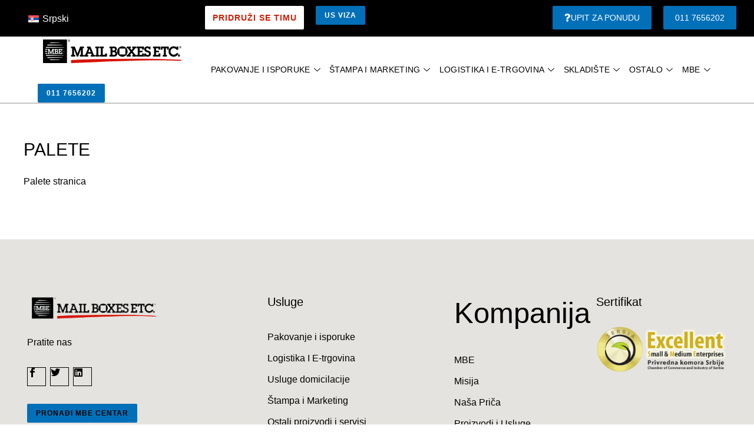

--- FILE ---
content_type: text/html; charset=UTF-8
request_url: https://mbe.co.rs/pakuj-i-salji/palete/
body_size: 62017
content:
<!DOCTYPE html><html lang="sr-RS"><head><script data-no-optimize="1">var litespeed_docref=sessionStorage.getItem("litespeed_docref");litespeed_docref&&(Object.defineProperty(document,"referrer",{get:function(){return litespeed_docref}}),sessionStorage.removeItem("litespeed_docref"));</script> <meta charset="UTF-8"><meta name="viewport" content="width=device-width, initial-scale=1"><link rel="profile" href="https://gmpg.org/xfn/11"><meta name='robots' content='index, follow, max-image-preview:large, max-snippet:-1, max-video-preview:-1' /><link rel="alternate" hreflang="sr" href="https://mbe.co.rs/pakuj-i-salji/palete/" /><link rel="alternate" hreflang="x-default" href="https://mbe.co.rs/pakuj-i-salji/palete/" /><title>Palete - Mail Boxes Etc. Srbija - MBE SEE</title><link rel="canonical" href="https://mbe.co.rs/pakuj-i-salji/palete/" /><meta property="og:locale" content="sr_RS" /><meta property="og:type" content="article" /><meta property="og:title" content="Palete - Mail Boxes Etc. Srbija - MBE SEE" /><meta property="og:description" content="Palete stranica" /><meta property="og:url" content="https://mbe.co.rs/pakuj-i-salji/palete/" /><meta property="og:site_name" content="Mail Boxes Etc. Srbija - MBE SEE" /><meta property="article:publisher" content="https://www.facebook.com/MBEsrbija/" /><meta property="article:modified_time" content="2022-11-21T13:31:39+00:00" /><meta name="twitter:card" content="summary_large_image" /> <script type="application/ld+json" class="yoast-schema-graph">{"@context":"https://schema.org","@graph":[{"@type":"WebPage","@id":"https://mbe.co.rs/pakuj-i-salji/palete/","url":"https://mbe.co.rs/pakuj-i-salji/palete/","name":"Palete - Mail Boxes Etc. Srbija - MBE SEE","isPartOf":{"@id":"https://mbe.co.rs/#website"},"datePublished":"2022-11-09T15:51:12+00:00","dateModified":"2022-11-21T13:31:39+00:00","breadcrumb":{"@id":"https://mbe.co.rs/pakuj-i-salji/palete/#breadcrumb"},"inLanguage":"sr-RS","potentialAction":[{"@type":"ReadAction","target":["https://mbe.co.rs/pakuj-i-salji/palete/"]}]},{"@type":"BreadcrumbList","@id":"https://mbe.co.rs/pakuj-i-salji/palete/#breadcrumb","itemListElement":[{"@type":"ListItem","position":1,"name":"Home","item":"https://mbe.co.rs/"},{"@type":"ListItem","position":2,"name":"Pakuj i šalji","item":"https://mbe.co.rs/pakuj-i-salji/"},{"@type":"ListItem","position":3,"name":"Palete"}]},{"@type":"WebSite","@id":"https://mbe.co.rs/#website","url":"https://mbe.co.rs/","name":"Mail Boxes Etc. Srbija - MBE SEE","description":"MBE uslužni centri olakšavaju aktivnosti preduzetnika, kompanija i pojedinačnih korisnika putem platforme","publisher":{"@id":"https://mbe.co.rs/#organization"},"potentialAction":[{"@type":"SearchAction","target":{"@type":"EntryPoint","urlTemplate":"https://mbe.co.rs/?s={search_term_string}"},"query-input":{"@type":"PropertyValueSpecification","valueRequired":true,"valueName":"search_term_string"}}],"inLanguage":"sr-RS"},{"@type":"Organization","@id":"https://mbe.co.rs/#organization","name":"Mail Boxes Etc. Srbija - MBE SEE","url":"https://mbe.co.rs/","logo":{"@type":"ImageObject","inLanguage":"sr-RS","@id":"https://mbe.co.rs/#/schema/logo/image/","url":"https://mbe.co.rs/wp-content/uploads/2022/11/cropped-logo_1.png","contentUrl":"https://mbe.co.rs/wp-content/uploads/2022/11/cropped-logo_1.png","width":254,"height":50,"caption":"Mail Boxes Etc. Srbija - MBE SEE"},"image":{"@id":"https://mbe.co.rs/#/schema/logo/image/"},"sameAs":["https://www.facebook.com/MBEsrbija/","https://www.instagram.com/mbe_srbija/","https://www.linkedin.com/company/mail-boxes-etc-srbija/"]}]}</script> <link rel="alternate" type="application/rss+xml" title="Mail Boxes Etc. Srbija - MBE SEE &raquo; dovod" href="https://mbe.co.rs/feed/" /><link rel="alternate" type="application/rss+xml" title="Mail Boxes Etc. Srbija - MBE SEE &raquo; dovod komentara" href="https://mbe.co.rs/comments/feed/" /><link rel="alternate" title="oEmbed (JSON)" type="application/json+oembed" href="https://mbe.co.rs/wp-json/oembed/1.0/embed?url=https%3A%2F%2Fmbe.co.rs%2Fpakuj-i-salji%2Fpalete%2F" /><link rel="alternate" title="oEmbed (XML)" type="text/xml+oembed" href="https://mbe.co.rs/wp-json/oembed/1.0/embed?url=https%3A%2F%2Fmbe.co.rs%2Fpakuj-i-salji%2Fpalete%2F&#038;format=xml" /><style id='wp-img-auto-sizes-contain-inline-css'>img:is([sizes=auto i],[sizes^="auto," i]){contain-intrinsic-size:3000px 1500px}
/*# sourceURL=wp-img-auto-sizes-contain-inline-css */</style><style id="litespeed-ccss">body,h1,h2,html,li,p,ul{border:0;font-size:100%;font-style:inherit;font-weight:inherit;margin:0;outline:0;padding:0;vertical-align:baseline}html{-webkit-text-size-adjust:100%;-ms-text-size-adjust:100%}body{margin:0}main,nav{display:block}a{background-color:transparent}a,a:visited{text-decoration:none}img{border:0}svg:not(:root){overflow:hidden}button{color:inherit;font:inherit;margin:0}button{overflow:visible}button{text-transform:none}button{-webkit-appearance:button}button::-moz-focus-inner{border:0;padding:0}.ast-container{max-width:100%}.ast-container{margin-left:auto;margin-right:auto;padding-left:20px;padding-right:20px}h1,h2{clear:both}h1{color:#808285;font-size:2em;line-height:1.2}h2{color:#808285;font-size:1.7em;line-height:1.3}html{box-sizing:border-box}*,:after,:before{box-sizing:inherit}body{color:#808285;background:#fff;font-style:normal}ul{margin:0 0 1.5em 3em}ul{list-style:disc}li>ul{margin-bottom:0;margin-left:1.5em}i{font-style:italic}img{height:auto;max-width:100%}button{color:#808285;font-weight:400;font-size:100%;margin:0;vertical-align:baseline}button{line-height:normal}button{border:1px solid;border-color:var(--ast-border-color);border-radius:2px;background:#e6e6e6;padding:.6em 1em .4em;color:#fff}a{color:#4169e1}.screen-reader-text{border:0;clip:rect(1px,1px,1px,1px);height:1px;margin:-1px;overflow:hidden;padding:0;position:absolute;width:1px;word-wrap:normal!important}body{-webkit-font-smoothing:antialiased;-moz-osx-font-smoothing:grayscale}body:not(.logged-in){position:relative}#page{position:relative}a{text-decoration:none}img{vertical-align:middle}p{margin-bottom:1.75em}body,button{line-height:1.85714285714286}.ast-single-post .entry-title{line-height:1.2}.entry-title{font-weight:400}body{background-color:#fff}#page{display:block}#primary{width:100%}#primary{margin:4em 0}.entry-content>:last-child{margin-bottom:0}body{overflow-x:hidden}.page .entry-header{margin-bottom:1.5em}.entry-header{margin-bottom:1em;word-wrap:break-word}.entry-content{word-wrap:break-word}.entry-content p{margin-bottom:1.6em}.entry-title{margin-bottom:.2em}:root{--ast-container-default-xlg-padding:3em;--ast-container-default-lg-padding:3em;--ast-container-default-slg-padding:2em;--ast-container-default-md-padding:3em;--ast-container-default-sm-padding:3em;--ast-container-default-xs-padding:2.4em;--ast-container-default-xxs-padding:1.8em}html{font-size:93.75%}a{color:var(--ast-global-color-0)}body,button{font-family:-apple-system,BlinkMacSystemFont,Segoe UI,Roboto,Oxygen-Sans,Ubuntu,Cantarell,Helvetica Neue,sans-serif;font-weight:inherit;font-size:15px;font-size:1rem}.entry-title{font-size:30px;font-size:2rem}h1{font-size:40px;font-size:2.6666666666667rem}h2{font-size:30px;font-size:2rem}.ast-single-post .entry-title{font-size:30px;font-size:2rem}body,h1,h2{color:var(--ast-global-color-3)}.ast-single-post .elementor-button-wrapper .elementor-button{text-decoration:none}@media (max-width:921px){.ast-plain-container.ast-no-sidebar #primary{padding:0}}.ast-plain-container.ast-no-sidebar #primary{margin-top:0;margin-bottom:0}@media (min-width:1200px){.ast-plain-container.ast-no-sidebar #primary{margin-top:60px;margin-bottom:60px}}#page{display:flex;flex-direction:column;min-height:100vh}#page .site-content{flex-grow:1}.entry-title{margin-bottom:.5em}@media (max-width:921px){#primary{padding:1.5em 0;margin:0}}.elementor-button-wrapper .elementor-button{border-style:solid;text-decoration:none;border-top-width:0;border-right-width:0;border-left-width:0;border-bottom-width:0}body .elementor-button.elementor-size-sm,body .elementor-button{border-radius:2px;padding-top:15px;padding-right:30px;padding-bottom:15px;padding-left:30px}@media (max-width:921px){.elementor-button-wrapper .elementor-button.elementor-size-sm,.elementor-button-wrapper .elementor-button{padding-top:14px;padding-right:28px;padding-bottom:14px;padding-left:28px}}@media (max-width:544px){.elementor-button-wrapper .elementor-button.elementor-size-sm,.elementor-button-wrapper .elementor-button{padding-top:12px;padding-right:24px;padding-bottom:12px;padding-left:24px}}.elementor-button-wrapper .elementor-button{border-color:var(--ast-global-color-0);background-color:var(--ast-global-color-0)}.elementor-button-wrapper .elementor-button{color:#fff}.elementor-button-wrapper .elementor-button{font-family:inherit;font-weight:inherit;line-height:1}button{border-style:solid;border-top-width:0;border-right-width:0;border-left-width:0;border-bottom-width:0;color:#fff;border-color:var(--ast-global-color-0);background-color:var(--ast-global-color-0);border-radius:2px;padding-top:15px;padding-right:30px;padding-bottom:15px;padding-left:30px;font-family:inherit;font-weight:inherit;line-height:1}@media (min-width:544px){.ast-container{max-width:100%}}@media (max-width:544px){button{padding-top:12px;padding-right:24px;padding-bottom:12px;padding-left:24px}}@media (max-width:921px){button{padding-top:14px;padding-right:28px;padding-bottom:14px;padding-left:28px}}@media (max-width:921px){.entry-title{font-size:30px}h1{font-size:30px}h2{font-size:25px}.ast-single-post .entry-title{font-size:30px}}@media (max-width:544px){.entry-title{font-size:30px}h1{font-size:30px}h2{font-size:25px}.ast-single-post .entry-title{font-size:30px}}@media (max-width:921px){html{font-size:85.5%}}@media (max-width:544px){html{font-size:85.5%}}@media (min-width:922px){.ast-container{max-width:1240px}}@media (min-width:922px){.site-content .ast-container{display:flex}}@media (max-width:921px){.site-content .ast-container{flex-direction:column}}html body{--wp--custom--ast-default-block-top-padding:3em;--wp--custom--ast-default-block-right-padding:3em;--wp--custom--ast-default-block-bottom-padding:3em;--wp--custom--ast-default-block-left-padding:3em;--wp--custom--ast-container-width:1200px;--wp--custom--ast-content-width-size:1200px;--wp--custom--ast-wide-width-size:calc(1200px + var(--wp--custom--ast-default-block-left-padding) + var(--wp--custom--ast-default-block-right-padding))}@media (max-width:921px){html body{--wp--custom--ast-default-block-top-padding:3em;--wp--custom--ast-default-block-right-padding:2em;--wp--custom--ast-default-block-bottom-padding:3em;--wp--custom--ast-default-block-left-padding:2em}}@media (max-width:544px){html body{--wp--custom--ast-default-block-top-padding:3em;--wp--custom--ast-default-block-right-padding:1.5em;--wp--custom--ast-default-block-bottom-padding:3em;--wp--custom--ast-default-block-left-padding:1.5em}}.entry-content[ast-blocks-layout]>*{max-width:var(--wp--custom--ast-content-width-size);margin-left:auto;margin-right:auto}:root{--ast-global-color-0:#0170b9;--ast-global-color-1:#3a3a3a;--ast-global-color-2:#3a3a3a;--ast-global-color-3:#4b4f58;--ast-global-color-4:#f5f5f5;--ast-global-color-5:#fff;--ast-global-color-6:#e5e5e5;--ast-global-color-7:#424242;--ast-global-color-8:#000}:root{--ast-border-color:var(--ast-global-color-6)}h1,h2{color:var(--ast-global-color-2)}.ast-plain-container{background-color:var(--ast-global-color-5)}@media (max-width:921px){.ast-plain-container{background-color:var(--ast-global-color-5)}}@media (max-width:544px){.ast-plain-container{background-color:var(--ast-global-color-5)}}:root{--e-global-color-astglobalcolor0:#0170b9;--e-global-color-astglobalcolor1:#3a3a3a;--e-global-color-astglobalcolor2:#3a3a3a;--e-global-color-astglobalcolor3:#4b4f58;--e-global-color-astglobalcolor4:#f5f5f5;--e-global-color-astglobalcolor5:#fff;--e-global-color-astglobalcolor6:#e5e5e5;--e-global-color-astglobalcolor7:#424242;--e-global-color-astglobalcolor8:#000}ul{box-sizing:border-box}:root{--wp--preset--font-size--normal:16px;--wp--preset--font-size--huge:42px}.screen-reader-text{border:0;clip:rect(1px,1px,1px,1px);clip-path:inset(50%);height:1px;margin:-1px;overflow:hidden;padding:0;position:absolute;width:1px;word-wrap:normal!important}body{--wp--preset--color--black:#000;--wp--preset--color--cyan-bluish-gray:#abb8c3;--wp--preset--color--white:#fff;--wp--preset--color--pale-pink:#f78da7;--wp--preset--color--vivid-red:#cf2e2e;--wp--preset--color--luminous-vivid-orange:#ff6900;--wp--preset--color--luminous-vivid-amber:#fcb900;--wp--preset--color--light-green-cyan:#7bdcb5;--wp--preset--color--vivid-green-cyan:#00d084;--wp--preset--color--pale-cyan-blue:#8ed1fc;--wp--preset--color--vivid-cyan-blue:#0693e3;--wp--preset--color--vivid-purple:#9b51e0;--wp--preset--color--ast-global-color-0:var(--ast-global-color-0);--wp--preset--color--ast-global-color-1:var(--ast-global-color-1);--wp--preset--color--ast-global-color-2:var(--ast-global-color-2);--wp--preset--color--ast-global-color-3:var(--ast-global-color-3);--wp--preset--color--ast-global-color-4:var(--ast-global-color-4);--wp--preset--color--ast-global-color-5:var(--ast-global-color-5);--wp--preset--color--ast-global-color-6:var(--ast-global-color-6);--wp--preset--color--ast-global-color-7:var(--ast-global-color-7);--wp--preset--color--ast-global-color-8:var(--ast-global-color-8);--wp--preset--gradient--vivid-cyan-blue-to-vivid-purple:linear-gradient(135deg,rgba(6,147,227,1) 0%,#9b51e0 100%);--wp--preset--gradient--light-green-cyan-to-vivid-green-cyan:linear-gradient(135deg,#7adcb4 0%,#00d082 100%);--wp--preset--gradient--luminous-vivid-amber-to-luminous-vivid-orange:linear-gradient(135deg,rgba(252,185,0,1) 0%,rgba(255,105,0,1) 100%);--wp--preset--gradient--luminous-vivid-orange-to-vivid-red:linear-gradient(135deg,rgba(255,105,0,1) 0%,#cf2e2e 100%);--wp--preset--gradient--very-light-gray-to-cyan-bluish-gray:linear-gradient(135deg,#eee 0%,#a9b8c3 100%);--wp--preset--gradient--cool-to-warm-spectrum:linear-gradient(135deg,#4aeadc 0%,#9778d1 20%,#cf2aba 40%,#ee2c82 60%,#fb6962 80%,#fef84c 100%);--wp--preset--gradient--blush-light-purple:linear-gradient(135deg,#ffceec 0%,#9896f0 100%);--wp--preset--gradient--blush-bordeaux:linear-gradient(135deg,#fecda5 0%,#fe2d2d 50%,#6b003e 100%);--wp--preset--gradient--luminous-dusk:linear-gradient(135deg,#ffcb70 0%,#c751c0 50%,#4158d0 100%);--wp--preset--gradient--pale-ocean:linear-gradient(135deg,#fff5cb 0%,#b6e3d4 50%,#33a7b5 100%);--wp--preset--gradient--electric-grass:linear-gradient(135deg,#caf880 0%,#71ce7e 100%);--wp--preset--gradient--midnight:linear-gradient(135deg,#020381 0%,#2874fc 100%);--wp--preset--duotone--dark-grayscale:url('#wp-duotone-dark-grayscale');--wp--preset--duotone--grayscale:url('#wp-duotone-grayscale');--wp--preset--duotone--purple-yellow:url('#wp-duotone-purple-yellow');--wp--preset--duotone--blue-red:url('#wp-duotone-blue-red');--wp--preset--duotone--midnight:url('#wp-duotone-midnight');--wp--preset--duotone--magenta-yellow:url('#wp-duotone-magenta-yellow');--wp--preset--duotone--purple-green:url('#wp-duotone-purple-green');--wp--preset--duotone--blue-orange:url('#wp-duotone-blue-orange');--wp--preset--font-size--small:13px;--wp--preset--font-size--medium:20px;--wp--preset--font-size--large:36px;--wp--preset--font-size--x-large:42px;--wp--preset--spacing--20:.44rem;--wp--preset--spacing--30:.67rem;--wp--preset--spacing--40:1rem;--wp--preset--spacing--50:1.5rem;--wp--preset--spacing--60:2.25rem;--wp--preset--spacing--70:3.38rem;--wp--preset--spacing--80:5.06rem}body{margin:0;--wp--style--global--content-size:var(--wp--custom--ast-content-width-size);--wp--style--global--wide-size:var(--wp--custom--ast-wide-width-size)}body{--wp--style--block-gap:24px}body{padding-top:0;padding-right:0;padding-bottom:0;padding-left:0}.wpml-ls-legacy-list-horizontal{border:1px solid transparent;padding:7px;clear:both}.wpml-ls-legacy-list-horizontal>ul{padding:0;margin:0!important;list-style-type:none}.wpml-ls-legacy-list-horizontal .wpml-ls-item{padding:0;margin:0;list-style-type:none;display:inline-block}.wpml-ls-legacy-list-horizontal a{display:block;text-decoration:none;padding:5px 10px 6px;line-height:1}.wpml-ls-legacy-list-horizontal a span{vertical-align:middle}.wpml-ls-legacy-list-horizontal .wpml-ls-flag{display:inline;vertical-align:middle}.wpml-ls-legacy-list-horizontal .wpml-ls-flag+span{margin-left:.4em}.wpml-ls-menu-item .wpml-ls-flag{display:inline;vertical-align:baseline}.wpml-ls-menu-item .wpml-ls-flag+span{margin-left:.3em}[class*=" eicon-"]{display:inline-block;font-family:eicons;font-size:inherit;font-weight:400;font-style:normal;font-variant:normal;line-height:1;text-rendering:auto;-webkit-font-smoothing:antialiased;-moz-osx-font-smoothing:grayscale}.eicon-menu-bar:before{content:'\e816'}.eicon-close:before{content:'\e87f'}.elementor-screen-only,.screen-reader-text{position:absolute;top:-10000em;width:1px;height:1px;margin:-1px;padding:0;overflow:hidden;clip:rect(0,0,0,0);border:0}.elementor{-webkit-hyphens:manual;hyphens:manual}.elementor *,.elementor :after,.elementor :before{box-sizing:border-box}.elementor a{box-shadow:none;text-decoration:none}.elementor img{height:auto;max-width:100%;border:none;border-radius:0;box-shadow:none}.elementor-widget-wrap .elementor-element.elementor-widget__width-auto{max-width:100%}.elementor-element{--flex-direction:initial;--flex-wrap:initial;--justify-content:initial;--align-items:initial;--align-content:initial;--gap:initial;--flex-basis:initial;--flex-grow:initial;--flex-shrink:initial;--order:initial;--align-self:initial;flex-basis:var(--flex-basis);flex-grow:var(--flex-grow);flex-shrink:var(--flex-shrink);order:var(--order);align-self:var(--align-self)}.elementor-align-right{text-align:right}.elementor-align-right .elementor-button{width:auto}@media (max-width:767px){.elementor-mobile-align-left{text-align:left}}:root{--page-title-display:block}h1.entry-title{display:var(--page-title-display)}.elementor-section{position:relative}.elementor-section .elementor-container{display:flex;margin-right:auto;margin-left:auto;position:relative}@media (max-width:1024px){.elementor-section .elementor-container{flex-wrap:wrap}}.elementor-section.elementor-section-boxed>.elementor-container{max-width:1140px}.elementor-section.elementor-section-items-top>.elementor-container{align-items:flex-start}.elementor-section.elementor-section-items-middle>.elementor-container{align-items:center}.elementor-widget-wrap{position:relative;width:100%;flex-wrap:wrap;align-content:flex-start}.elementor:not(.elementor-bc-flex-widget) .elementor-widget-wrap{display:flex}.elementor-widget-wrap>.elementor-element{width:100%}.elementor-widget{position:relative}.elementor-widget:not(:last-child){margin-bottom:20px}.elementor-widget:not(:last-child).elementor-widget__width-auto{margin-bottom:0}.elementor-column{position:relative;min-height:1px;display:flex}.elementor-column-gap-default>.elementor-column>.elementor-element-populated{padding:10px}@media (min-width:768px){.elementor-column.elementor-col-25{width:25%}.elementor-column.elementor-col-33{width:33.333%}.elementor-column.elementor-col-50{width:50%}.elementor-column.elementor-col-66{width:66.666%}.elementor-column.elementor-col-100{width:100%}}@media (max-width:767px){.elementor-column{width:100%}}.elementor-grid{display:grid;grid-column-gap:var(--grid-column-gap);grid-row-gap:var(--grid-row-gap)}.elementor-grid .elementor-grid-item{min-width:0}.elementor-grid-0 .elementor-grid{display:inline-block;width:100%;word-spacing:var(--grid-column-gap);margin-bottom:calc(-1*var(--grid-row-gap))}.elementor-grid-0 .elementor-grid .elementor-grid-item{display:inline-block;margin-bottom:var(--grid-row-gap);word-break:break-word}.elementor-button{display:inline-block;line-height:1;background-color:#818a91;font-size:15px;padding:12px 24px;border-radius:3px;color:#fff;fill:#fff;text-align:center}.elementor-button:visited{color:#fff}.elementor-button-content-wrapper{display:flex;justify-content:center}.elementor-button-icon{flex-grow:0;order:5}.elementor-button-text{flex-grow:1;order:10;display:inline-block}.elementor-button .elementor-align-icon-left{margin-right:5px;order:5}.elementor-button span{text-decoration:inherit}.elementor-icon{display:inline-block;line-height:1;color:#818a91;font-size:50px;text-align:center}.elementor-icon i{width:1em;height:1em;position:relative;display:block}.elementor-icon i:before{position:absolute;left:50%;transform:translateX(-50%)}.elementor .elementor-element ul.elementor-icon-list-items{padding:0}@media (max-width:767px){.elementor .elementor-hidden-mobile{display:none}}@media (min-width:768px) and (max-width:1024px){.elementor .elementor-hidden-tablet{display:none}}.elementor-kit-44{--e-global-color-primary:#d51a00;--e-global-color-secondary:#000;--e-global-color-text:#000;--e-global-color-accent:#d51a00;--e-global-color-dea41e4:#000;--e-global-color-a185853:#fff;--e-global-color-308e809:#000509;--e-global-color-a291686:#fff;--e-global-color-91455cb:#e5e3df;--e-global-color-6404508:#c5c5c5;--e-global-color-de8b210:#7a7879;--e-global-typography-primary-font-family:"Ubuntu";--e-global-typography-primary-font-size:18px;--e-global-typography-primary-font-weight:400;--e-global-typography-primary-line-height:28px;--e-global-typography-secondary-font-family:"Ubuntu";--e-global-typography-secondary-font-size:18px;--e-global-typography-secondary-font-weight:400;--e-global-typography-secondary-line-height:28px;--e-global-typography-text-font-family:"Ubuntu";--e-global-typography-text-font-size:18px;--e-global-typography-text-font-weight:400;--e-global-typography-text-line-height:28px;--e-global-typography-accent-font-family:"Ubuntu";--e-global-typography-accent-font-size:18px;--e-global-typography-accent-font-weight:500;--e-global-typography-accent-line-height:28px;--e-global-typography-b2ce6af-font-family:"Ubuntu";--e-global-typography-b2ce6af-font-size:16px;--e-global-typography-b2ce6af-font-weight:400;--e-global-typography-b2ce6af-line-height:1.5em;--e-global-typography-69c152f-font-family:"Ubuntu";--e-global-typography-69c152f-font-size:14px;--e-global-typography-69c152f-line-height:1.6em;--e-global-typography-520c191-font-family:"Ubuntu";--e-global-typography-520c191-font-size:15px;--e-global-typography-520c191-font-weight:600;--e-global-typography-583e54c-font-family:"Ubuntu";--e-global-typography-583e54c-font-size:63px;--e-global-typography-583e54c-font-weight:400;--e-global-typography-583e54c-text-transform:uppercase;--e-global-typography-583e54c-line-height:1em;--e-global-typography-5d167aa-font-family:"Ubuntu";--e-global-typography-5d167aa-font-size:49px;--e-global-typography-5d167aa-font-weight:400;--e-global-typography-5d167aa-line-height:1.1em;--e-global-typography-d3dae9a-font-family:"Ubuntu";--e-global-typography-d3dae9a-font-size:37px;--e-global-typography-d3dae9a-font-weight:400;--e-global-typography-d3dae9a-line-height:1.1em;--e-global-typography-83682a1-font-family:"Ubuntu";--e-global-typography-83682a1-font-size:28px;--e-global-typography-83682a1-font-weight:400;--e-global-typography-83682a1-line-height:1.1em;--e-global-typography-7044a64-font-family:"Ubuntu";--e-global-typography-7044a64-font-size:20px;--e-global-typography-7044a64-font-weight:400;--e-global-typography-7044a64-line-height:1.2em;--e-global-typography-84ca66e-font-family:"Ubuntu";--e-global-typography-84ca66e-font-size:16px;--e-global-typography-84ca66e-font-weight:600;--e-global-typography-84ca66e-font-style:italic;--e-global-typography-84ca66e-line-height:1.2em;--e-global-typography-84ca66e-letter-spacing:1.5px;--e-global-typography-112b6c4-font-family:"Ubuntu";--e-global-typography-112b6c4-font-size:13px;--e-global-typography-112b6c4-font-weight:300;--e-global-typography-689b0b9-font-family:"Ubuntu";--e-global-typography-689b0b9-font-size:12px;--e-global-typography-689b0b9-font-weight:600;--e-global-typography-689b0b9-text-transform:uppercase;--e-global-typography-689b0b9-line-height:1.5em;--e-global-typography-689b0b9-letter-spacing:1px;--e-global-typography-29e4427-font-family:"Ubuntu";--e-global-typography-29e4427-font-size:70px;--e-global-typography-29e4427-font-weight:400;--e-global-typography-29e4427-text-transform:uppercase;--e-global-typography-29e4427-line-height:1em;--e-global-typography-260cb61-font-family:"Ubuntu";--e-global-typography-260cb61-font-size:14px;--e-global-typography-260cb61-font-weight:500;--e-global-typography-260cb61-line-height:20px;--e-global-typography-b696c8a-font-size:24px;--e-global-typography-b696c8a-font-weight:900;--e-global-typography-b696c8a-text-transform:uppercase;--e-global-typography-b696c8a-font-style:normal;--e-global-typography-b696c8a-line-height:34px;color:var(--e-global-color-text);font-family:var(--e-global-typography-b2ce6af-font-family),Sans-serif;font-size:var(--e-global-typography-b2ce6af-font-size);font-weight:var(--e-global-typography-b2ce6af-font-weight);line-height:var(--e-global-typography-b2ce6af-line-height);letter-spacing:var(--e-global-typography-b2ce6af-letter-spacing);word-spacing:var(--e-global-typography-b2ce6af-word-spacing)}.elementor-kit-44 a{color:var(--e-global-color-dea41e4);font-family:"Ubuntu",Sans-serif}.elementor-kit-44 h1{color:var(--e-global-color-secondary);font-family:var(--e-global-typography-583e54c-font-family),Sans-serif;font-size:var(--e-global-typography-583e54c-font-size);font-weight:var(--e-global-typography-583e54c-font-weight);text-transform:var(--e-global-typography-583e54c-text-transform);line-height:var(--e-global-typography-583e54c-line-height);letter-spacing:var(--e-global-typography-583e54c-letter-spacing);word-spacing:var(--e-global-typography-583e54c-word-spacing)}.elementor-kit-44 h2{color:var(--e-global-color-secondary);font-family:var(--e-global-typography-5d167aa-font-family),Sans-serif;font-size:var(--e-global-typography-5d167aa-font-size);font-weight:var(--e-global-typography-5d167aa-font-weight);line-height:var(--e-global-typography-5d167aa-line-height);letter-spacing:var(--e-global-typography-5d167aa-letter-spacing);word-spacing:var(--e-global-typography-5d167aa-word-spacing)}.elementor-kit-44 button,.elementor-kit-44 .elementor-button{font-family:var(--e-global-typography-689b0b9-font-family),Sans-serif;font-size:var(--e-global-typography-689b0b9-font-size);font-weight:var(--e-global-typography-689b0b9-font-weight);text-transform:var(--e-global-typography-689b0b9-text-transform);line-height:var(--e-global-typography-689b0b9-line-height);letter-spacing:var(--e-global-typography-689b0b9-letter-spacing);word-spacing:var(--e-global-typography-689b0b9-word-spacing);color:#fff;background-color:var(--e-global-color-accent);border-radius:0}.elementor-section.elementor-section-boxed>.elementor-container{max-width:1240px}.elementor-widget:not(:last-child){margin-bottom:30px}.elementor-element{--widgets-spacing:30px}h1.entry-title{display:var(--page-title-display)}@media (max-width:1024px){.elementor-kit-44{--e-global-typography-b2ce6af-font-size:15px;--e-global-typography-69c152f-font-size:13px;--e-global-typography-520c191-font-size:14px;--e-global-typography-583e54c-font-size:44px;--e-global-typography-5d167aa-font-size:36px;--e-global-typography-d3dae9a-font-size:29px;--e-global-typography-83682a1-font-size:23px;--e-global-typography-7044a64-font-size:18px;--e-global-typography-84ca66e-font-size:15px;--e-global-typography-112b6c4-font-size:12px;--e-global-typography-689b0b9-font-size:11px;--e-global-typography-689b0b9-letter-spacing:.8px;--e-global-typography-29e4427-font-size:48px;font-size:var(--e-global-typography-b2ce6af-font-size);line-height:var(--e-global-typography-b2ce6af-line-height);letter-spacing:var(--e-global-typography-b2ce6af-letter-spacing);word-spacing:var(--e-global-typography-b2ce6af-word-spacing)}.elementor-kit-44 h1{font-size:var(--e-global-typography-583e54c-font-size);line-height:var(--e-global-typography-583e54c-line-height);letter-spacing:var(--e-global-typography-583e54c-letter-spacing);word-spacing:var(--e-global-typography-583e54c-word-spacing)}.elementor-kit-44 h2{font-size:var(--e-global-typography-5d167aa-font-size);line-height:var(--e-global-typography-5d167aa-line-height);letter-spacing:var(--e-global-typography-5d167aa-letter-spacing);word-spacing:var(--e-global-typography-5d167aa-word-spacing)}.elementor-kit-44 button,.elementor-kit-44 .elementor-button{font-size:var(--e-global-typography-689b0b9-font-size);line-height:var(--e-global-typography-689b0b9-line-height);letter-spacing:var(--e-global-typography-689b0b9-letter-spacing);word-spacing:var(--e-global-typography-689b0b9-word-spacing)}.elementor-section.elementor-section-boxed>.elementor-container{max-width:1024px}}@media (max-width:767px){.elementor-kit-44{--e-global-typography-b2ce6af-font-size:14px;--e-global-typography-69c152f-font-size:12px;--e-global-typography-520c191-font-size:13px;--e-global-typography-583e54c-font-size:33px;--e-global-typography-5d167aa-font-size:28px;--e-global-typography-d3dae9a-font-size:24px;--e-global-typography-83682a1-font-size:20px;--e-global-typography-7044a64-font-size:17px;--e-global-typography-84ca66e-font-size:14px;--e-global-typography-112b6c4-font-size:11px;--e-global-typography-689b0b9-font-size:10px;--e-global-typography-689b0b9-letter-spacing:.5px;--e-global-typography-29e4427-font-size:38px;font-size:var(--e-global-typography-b2ce6af-font-size);line-height:var(--e-global-typography-b2ce6af-line-height);letter-spacing:var(--e-global-typography-b2ce6af-letter-spacing);word-spacing:var(--e-global-typography-b2ce6af-word-spacing)}.elementor-kit-44 h1{font-size:var(--e-global-typography-583e54c-font-size);line-height:var(--e-global-typography-583e54c-line-height);letter-spacing:var(--e-global-typography-583e54c-letter-spacing);word-spacing:var(--e-global-typography-583e54c-word-spacing)}.elementor-kit-44 h2{font-size:var(--e-global-typography-5d167aa-font-size);line-height:var(--e-global-typography-5d167aa-line-height);letter-spacing:var(--e-global-typography-5d167aa-letter-spacing);word-spacing:var(--e-global-typography-5d167aa-word-spacing)}.elementor-kit-44 button,.elementor-kit-44 .elementor-button{font-size:var(--e-global-typography-689b0b9-font-size);line-height:var(--e-global-typography-689b0b9-line-height);letter-spacing:var(--e-global-typography-689b0b9-letter-spacing);word-spacing:var(--e-global-typography-689b0b9-word-spacing)}.elementor-section.elementor-section-boxed>.elementor-container{max-width:767px}}.elementor-location-footer:before,.elementor-location-header:before{content:"";display:table;clear:both}.uael-nav-menu li,.uael-nav-menu ul,ul.uael-nav-menu{list-style:none!important;margin:0;padding:0}.uael-nav-menu li.menu-item{position:relative}.elementor-widget-uael-nav-menu .elementor-widget-container,.uael-nav-menu a.uael-menu-item,.uael-nav-menu__toggle,div.uael-nav-menu{-js-display:flex;display:-webkit-box;display:-webkit-flex;display:-moz-box;display:-ms-flexbox;display:flex}.elementor-widget-uael-nav-menu .elementor-widget-container,div.uael-nav-menu{-webkit-box-orient:vertical;-webkit-box-direction:normal;-webkit-flex-direction:column;-moz-box-orient:vertical;-moz-box-direction:normal;-ms-flex-direction:column;flex-direction:column}.uael-layout-vertical .uael-nav-menu__toggle{display:none}.uael-layout-vertical .uael-nav-menu__toggle{visibility:hidden;opacity:0}.uael-nav-menu:after,.uael-nav-menu:before{content:'';display:table;clear:both}.uael-nav-menu__align-left .uael-nav-menu{margin-right:auto}.uael-nav-menu__align-left .uael-nav-menu,.uael-nav-menu__align-left .uael-nav-menu__layout-vertical li a.uael-menu-item{-webkit-box-pack:start;-ms-flex-pack:start;-webkit-justify-content:flex-start;-moz-box-pack:start;justify-content:flex-start}.uael-nav-menu a.uael-menu-item{line-height:1;text-decoration:none;-webkit-box-pack:justify;-moz-box-pack:justify;-ms-flex-pack:justify;-webkit-box-shadow:none;box-shadow:none;-webkit-box-align:center;-webkit-align-items:center;-moz-box-align:center;-ms-flex-align:center;align-items:center;-webkit-justify-content:space-between;justify-content:space-between}.uael-nav-menu-icon{border:0 solid}.uael-nav-menu__toggle{font-size:22px;border:0 solid;-webkit-border-radius:3px;border-radius:3px;color:#494c4f;position:relative}.uael-nav-menu-icon{display:inline-block;line-height:1;text-align:center}.uael-nav-menu .menu-item a:after,.uael-nav-menu .menu-item a:before{display:block;position:absolute}.uael-nav-menu .menu-item a.uael-menu-item:not(:hover):not(:focus):not(.current-menu-item):not(.highlighted):after,.uael-nav-menu .menu-item a.uael-menu-item:not(:hover):not(:focus):not(.current-menu-item):not(.highlighted):before{opacity:0}@media only screen and (max-width:1024px){.uael-nav-menu__breakpoint-tablet .uael-nav-menu{width:100%;margin-right:0}.uael-nav-menu__breakpoint-tablet .uael-layout-vertical .uael-nav-menu__toggle{display:block}.uael-nav-menu__breakpoint-tablet .uael-nav-menu__layout-vertical{visibility:hidden;opacity:0}.uael-nav-menu__breakpoint-tablet .uael-layout-vertical .uael-nav-menu__toggle{visibility:visible;opacity:1}.uael-nav-menu__breakpoint-tablet .uael-nav-menu__layout-vertical{height:0}.uael-nav-menu__breakpoint-tablet .uael-layout-vertical .uael-nav-menu__toggle{display:block}.uael-nav-menu__breakpoint-tablet .uael-nav-menu__layout-vertical{float:none}.elementor-widget-uael-nav-menu.uael-nav-menu__breakpoint-tablet .uael-nav-menu-layout:not(.uael-pointer__framed) .menu-item.parent a.uael-menu-item:after,.elementor-widget-uael-nav-menu.uael-nav-menu__breakpoint-tablet .uael-nav-menu-layout:not(.uael-pointer__framed) .menu-item.parent a.uael-menu-item:before{background-color:unset!important}}@media only screen and (max-width:767px){.uael-nav-menu__breakpoint-tablet .uael-nav-menu__layout-vertical{float:none}.elementor-widget-uael-nav-menu.uael-nav-menu__breakpoint-tablet .uael-nav-menu-layout:not(.uael-pointer__framed) .menu-item.parent a.uael-menu-item:after,.elementor-widget-uael-nav-menu.uael-nav-menu__breakpoint-tablet .uael-nav-menu-layout:not(.uael-pointer__framed) .menu-item.parent a.uael-menu-item:before{background-color:unset!important}}.fab{font-family:'Font Awesome 5 Brands';font-weight:400}.elementor-541 .elementor-element.elementor-element-c73efe5>.elementor-container{min-height:62px}.elementor-541 .elementor-element.elementor-element-c73efe5>.elementor-container>.elementor-column>.elementor-widget-wrap{align-content:space-between;align-items:space-between}.elementor-541 .elementor-element.elementor-element-c73efe5:not(.elementor-motion-effects-element-type-background){background-color:var(--e-global-color-secondary)}.elementor-541 .elementor-element.elementor-element-c73efe5{margin-top:0;margin-bottom:0;padding:0;overflow:visible}.elementor-541 .elementor-element.elementor-element-27dd1264>.elementor-container{min-height:76px}.elementor-541 .elementor-element.elementor-element-27dd1264>.elementor-container>.elementor-column>.elementor-widget-wrap{align-content:center;align-items:center}.elementor-541 .elementor-element.elementor-element-27dd1264:not(.elementor-motion-effects-element-type-background){background-color:#fff}.elementor-541 .elementor-element.elementor-element-27dd1264{border-style:solid;border-width:0 0 2px;border-color:var(--e-global-color-6404508);margin-top:0;margin-bottom:0;padding:0 5%;z-index:9995;overflow:visible}.elementor-541 .elementor-element.elementor-element-27dd1264{border-radius:0}.elementor-541 .elementor-element.elementor-element-4ee51efe{text-align:left}.elementor-541 .elementor-element.elementor-element-4ee51efe img{width:100%}.elementor-541 .elementor-element.elementor-element-4ee51efe>.elementor-widget-container{border-radius:0}.elementor-541 .elementor-element.elementor-element-1da710a8.elementor-column>.elementor-widget-wrap{justify-content:flex-end}.elementor-541 .elementor-element.elementor-element-efc0728 .elementskit-menu-container{height:80px;border-radius:0}.elementor-541 .elementor-element.elementor-element-efc0728 .elementskit-nav-identity-panel{padding:0}.elementor-541 .elementor-element.elementor-element-efc0728 .elementskit-navbar-nav>li>a{font-family:"Ubuntu",Sans-serif;font-size:18px;font-weight:400;text-transform:uppercase;line-height:28px;letter-spacing:.5px;color:#000;padding:25px 7px 25px 5px}.elementor-541 .elementor-element.elementor-element-efc0728 .elementskit-navbar-nav>li>a .elementskit-submenu-indicator{color:#101010}.elementor-541 .elementor-element.elementor-element-efc0728 .elementskit-menu-hamburger{float:right;background-color:var(--e-global-color-a185853);border-style:solid;border-color:var(--e-global-color-a185853)}.elementor-541 .elementor-element.elementor-element-efc0728 .elementskit-menu-hamburger>.ekit-menu-icon{color:var(--e-global-color-text)}.elementor-541 .elementor-element.elementor-element-efc0728 .elementskit-menu-close{font-family:"Ubuntu",Sans-serif;font-size:18px;font-weight:700;line-height:28px;background-color:#FFFFFF00;border-style:solid;border-color:var(--e-global-color-text);color:var(--e-global-color-text)}.elementor-541 .elementor-element.elementor-element-efc0728>.elementor-widget-container{padding:0}@media (max-width:1024px){.elementor-541 .elementor-element.elementor-element-efc0728 .elementskit-menu-container{background-color:var(--e-global-color-a185853);max-width:350px;border-radius:0}.elementor-541 .elementor-element.elementor-element-efc0728 .elementskit-nav-identity-panel{padding:20px 0}.elementor-541 .elementor-element.elementor-element-efc0728 .elementskit-navbar-nav>li>a{color:#000;padding:10px 15px}.elementor-541 .elementor-element.elementor-element-efc0728 .elementskit-menu-hamburger{float:right;padding:0;width:54px;border-radius:0;border-width:1px}.elementor-541 .elementor-element.elementor-element-efc0728 .elementskit-menu-hamburger>.ekit-menu-icon{font-size:32px}.elementor-541 .elementor-element.elementor-element-efc0728 .elementskit-menu-close{padding:0;margin:0;width:60px;border-radius:0;border-width:0}.elementor-541 .elementor-element.elementor-element-efc0728 .elementskit-nav-logo>img{max-width:220px;max-height:85px}.elementor-541 .elementor-element.elementor-element-efc0728 .elementskit-nav-logo{margin:5px 0;padding:5px}}@media (min-width:768px){.elementor-541 .elementor-element.elementor-element-224c0335{width:24%}.elementor-541 .elementor-element.elementor-element-1da710a8{width:76%}}@media (max-width:767px){.elementor-541 .elementor-element.elementor-element-224c0335{width:30%}.elementor-541 .elementor-element.elementor-element-4ee51efe img{width:85%}.elementor-541 .elementor-element.elementor-element-1da710a8{width:70%}.elementor-541 .elementor-element.elementor-element-efc0728 .elementskit-nav-logo>img{max-width:220px;max-height:80px}}.elementor-126 .elementor-element.elementor-element-b890686:not(.elementor-motion-effects-element-type-background){background-color:var(--e-global-color-91455cb)}.elementor-126 .elementor-element.elementor-element-b890686{overflow:visible}.ekit-wid-con .icon,.ekit-wid-con .icon:before,.icon,.icon:before{font-family:elementskit!important;speak:none;font-style:normal;font-weight:400;font-variant:normal;text-transform:none;line-height:1;-webkit-font-smoothing:antialiased;-moz-osx-font-smoothing:grayscale}.ekit-wid-con .icon.icon-down-arrow1:before,.icon.icon-down-arrow1:before{content:"\e994"}.icon.icon-map-marker1:before{content:"\e973"}.social_facebook{font-family:ElegantIcons;speak:none;font-style:normal;font-weight:400;font-variant:normal;text-transform:none;line-height:1;-webkit-font-smoothing:antialiased}.social_facebook:before{content:"\e093"}[class*=" ti-"]{font-family:'themify';speak:none;font-style:normal;font-weight:400;font-variant:normal;text-transform:none;line-height:1;-webkit-font-smoothing:antialiased;-moz-osx-font-smoothing:grayscale}.ti-menu:before{content:"\e68e"}:focus{outline:0}button::-moz-focus-inner{padding:0;border:0}.elementskit-menu-container{z-index:10000}.elementskit-navbar-nav-default .elementskit-navbar-nav{padding-left:0;margin-bottom:0;list-style:none;margin-left:0}.elementskit-navbar-nav-default .elementskit-navbar-nav>li{position:relative}.elementskit-navbar-nav-default .elementskit-navbar-nav>li>a{height:100%;display:-webkit-box;display:-ms-flexbox;display:flex;-webkit-box-align:center;-ms-flex-align:center;align-items:center;text-decoration:none}.elementskit-navbar-nav-default .elementskit-navbar-nav>li.elementskit-megamenu-has{position:static}.elementskit-navbar-nav-default .elementskit-navbar-nav>li>a{text-transform:none;font-weight:500;letter-spacing:normal}.elementskit-navbar-nav-default .elementskit-megamenu-panel{width:100%}.elementskit-navbar-nav-default .elementskit-nav-identity-panel{display:none}.elementskit-navbar-nav-default .elementskit-menu-close{border:1px solid rgba(0,0,0,.5);color:rgba(51,51,51,.5);float:right;margin-top:20px;margin-left:20px;margin-right:20px;margin-bottom:20px}.elementskit-navbar-nav-default .elementskit-dropdown-has>a{position:relative}.elementskit-navbar-nav-default .elementskit-dropdown-has>a .elementskit-submenu-indicator{margin-left:6px;display:block;float:right;position:relative;font-weight:900;font-style:normal;font-size:11px}@media (max-width:1024px){.elementskit-navbar-nav-default .elementskit-dropdown-has>a .elementskit-submenu-indicator{padding:4px 15px}}.elementskit-navbar-nav-default.elementskit_line_arrow .elementskit-submenu-indicator{font-style:normal}.elementskit-navbar-nav-default.elementskit-menu-container{background:rgba(255,255,255,0);background:-webkit-gradient(linear,left bottom,left top,from(rgba(255,255,255,0)),to(rgba(255,255,255,0)));background:linear-gradient(0deg,rgba(255,255,255,0) 0,rgba(255,255,255,0) 100%);border-bottom-right-radius:0;border-bottom-left-radius:0;border-top-right-radius:0;border-top-left-radius:0;position:relative;height:100px;z-index:90000}.elementskit-navbar-nav-default .elementskit-navbar-nav{height:100%;display:-webkit-box;display:-ms-flexbox;display:flex;-ms-flex-wrap:wrap;flex-wrap:wrap;-webkit-box-pack:start;-ms-flex-pack:start;justify-content:flex-start}.elementskit-navbar-nav-default .elementskit-navbar-nav>li>a{font-size:15px;color:#000;padding-left:15px;padding-right:15px}.elementskit-navbar-nav-default .elementskit-navbar-nav.elementskit-menu-po-right{-webkit-box-pack:end;-ms-flex-pack:end;justify-content:flex-end}@media (min-width:1025px){.elementskit-navbar-nav-default .elementskit-megamenu-panel{-webkit-transform:translateY(-10px);transform:translateY(-10px);opacity:0;visibility:hidden;margin-left:0;position:absolute;left:0;top:100%;display:block;z-index:999}}@media (max-width:1024px){.ekit_menu_responsive_tablet>.elementskit-navbar-nav-default{background-color:#f7f7f7}.elementskit-navbar-nav-default.elementskit-menu-offcanvas-elements{width:100%;position:fixed;top:0;left:-100vw;height:100%;-webkit-box-shadow:0 10px 30px 0 rgba(255,165,0,0);box-shadow:0 10px 30px 0 rgba(255,165,0,0);overflow-y:auto;overflow-x:hidden;padding-top:0;padding-left:0;padding-right:0;display:-webkit-box;display:-ms-flexbox;display:flex;-webkit-box-orient:vertical;-webkit-box-direction:reverse;-ms-flex-direction:column-reverse;flex-direction:column-reverse;-webkit-box-pack:end;-ms-flex-pack:end;justify-content:flex-end}.elementskit-navbar-nav-default .elementskit-nav-identity-panel{display:block;position:relative;z-index:5;width:100%}.elementskit-navbar-nav-default .elementskit-nav-identity-panel .elementskit-site-title{float:left}.elementskit-navbar-nav-default .elementskit-nav-identity-panel .elementskit-menu-close{float:right}.elementskit-navbar-nav-default .elementskit-navbar-nav>li>a{color:#000;font-size:12px;padding-top:5px;padding-left:10px;padding-right:5px;padding-bottom:5px}.elementskit-navbar-nav-default .elementskit-megamenu-panel{display:none}}@media only screen and (max-width:1024px) and (min-width:766px){.ekit_menu_responsive_tablet .elementskit-navbar-nav-default .elementskit-navbar-nav{overflow-y:auto}}.elementskit-menu-close,.elementskit-menu-hamburger{display:none}.elementskit-menu-hamburger{color:#000}@media (max-width:1024px){.elementskit-menu-overlay{display:block;position:fixed;z-index:14;top:0;left:-100%;height:100%;width:100%;background-color:rgba(51,51,51,.5);opacity:1;visibility:visible}.elementskit-menu-hamburger{border:1px solid rgba(0,0,0,.2);float:right}.elementskit-menu-close,.elementskit-menu-hamburger{padding:8px;background-color:transparent;border-radius:.25rem;position:relative;z-index:10;width:45px}}.ekit-menu-nav-link{position:relative}.ekit-menu-nav-link>i{padding-right:5px}.elementskit-nav-logo{display:inline-block}@media (max-width:1024px){.elementor-widget-ekit-nav-menu{-webkit-animation:none!important;animation:none!important}.ekit-wid-con:not(.ekit_menu_responsive_mobile) .elementskit-navbar-nav{display:block}}@media (max-width:1024px){.elementskit-menu-close,.elementskit-menu-hamburger{display:block}.elementskit-menu-container{max-width:350px}.elementskit-menu-offcanvas-elements{height:100%!important;padding-bottom:10px}.ekit_menu_responsive_tablet .elementskit-navbar-nav-default .elementskit-dropdown-has>a .elementskit-submenu-indicator{margin-left:auto}.ekit_menu_responsive_tablet .elementskit-submenu-indicator{-webkit-box-ordinal-group:3;-ms-flex-order:2;order:2;border:1px solid;border-radius:30px}}@media (max-width:767px){.ekit_menu_responsive_tablet .elementskit-navbar-nav-default .elementskit-navbar-nav{overflow-y:auto}}@media (min-width:1025px){.elementor-widget-ekit-nav-menu .elementskit-dropdown-menu-full_width .elementskit-megamenu-panel{width:100vw}.elementor-widget-ekit-nav-menu .elementskit-navbar-nav>li.elementskit-megamenu-has.relative_position{position:relative}}@media (min-width:1025px){.ekit_menu_responsive_tablet .ekit-nav-menu--overlay{display:none}}.ekit-wid-con .ekit-review-card--date,.ekit-wid-con .ekit-review-card--desc{grid-area:date}.ekit-wid-con .ekit-review-card--image{width:60px;height:60px;grid-area:thumbnail;min-width:60px;border-radius:50%;background-color:#eae9f7;display:-webkit-box;display:-ms-flexbox;display:flex;-webkit-box-pack:center;-ms-flex-pack:center;justify-content:center;-webkit-box-align:center;-ms-flex-align:center;align-items:center;padding:1rem;position:relative}.ekit-wid-con .ekit-review-card--thumbnail{grid-area:thumbnail;padding-right:1rem}.ekit-wid-con .ekit-review-card--name{grid-area:name;font-size:14px;font-weight:700;margin:0 0 .25rem}.ekit-wid-con .ekit-review-card--stars{grid-area:stars;color:#f4be28;font-size:13px;line-height:20px}.ekit-wid-con .ekit-review-card--comment{grid-area:comment;font-size:16px;line-height:22px;font-weight:400;color:#32323d}.ekit-wid-con .ekit-review-card--actions{grid-area:actions}.ekit-wid-con .ekit-review-card--posted-on{display:-webkit-box;display:-ms-flexbox;display:flex;grid-area:posted-on}.ekit-wid-con img:not([draggable]){max-width:100%;height:auto}.ekit-wid-con a,.ekit-wid-con button{text-decoration:none;outline:0}.ekit-wid-con a:visited{text-decoration:none;outline:0}.ekit-wid-con img{border:none;max-width:100%}.ekit-wid-con li,.ekit-wid-con ul{margin:0;padding:0}.ekit-wid-con .elementskit-navbar-nav-default.elementskit-menu-container{z-index:1000}@media (min-width:1025px){.ekit-wid-con .elementskit-navbar-nav-default .elementskit-menu-po-right .relative_position.elementskit-megamenu-has .elementskit-megamenu-panel{right:0;left:auto}}[class*=" ti-"]{font-family:'themify';speak:none;font-style:normal;font-weight:400;font-variant:normal;text-transform:none;line-height:1;-webkit-font-smoothing:antialiased;-moz-osx-font-smoothing:grayscale}.ti-menu:before{content:"\e68e"}.mbe-top-header{height:62px}.elementskit-megamenu-panel .elementor-column-gap-default>.elementor-column>.elementor-element-populated{padding:20px 0}.mbe-tabs-menu ul.menu{display:flex;flex-direction:column;position:relative}.mbe-tabs-menu a{width:370px;float:left;color:#1c1819;text-decoration:none;font-weight:500;position:relative;display:inline-flex;align-items:center;height:32px;margin-bottom:10px;padding-bottom:5px;font-size:16px}.mbe-tabs-menu ul.menu li>a:after{content:"\e996";font-family:elementskit!important;speak:none;font-style:normal;font-weight:400;font-variant:normal;text-transform:none;line-height:1;-webkit-font-smoothing:antialiased;position:absolute;right:6px;top:7px}.mbe-tabs-menu a:before{content:'';width:100%;height:2px;background:#1c1819;position:absolute;left:0;bottom:0}.elementor-4527 .elementor-element.elementor-element-4365167d .elementor-button{padding:10px 12px 10px 13px!important}@media (min-width:1024px){.mbe-tabs-menu li{width:100%;padding:0;position:static;list-style:none}.mbe-tabs-menu .sub-menu{width:calc(100% - 370px);float:left;clear:none;position:absolute;top:-10px;left:370px;padding-left:50px;visibility:hidden;min-height:100%;opacity:0;transform:translate(0,10px)}.mbe-static .elementor-container,.mbe-static .elementor-column,.mbe-static .elementor-widget-wrap,.mbe-static .elementor-element,.mbe-static .elementor-widget-container,.mbe-static .ekit-wid-con,.mbe-static .elementskit-menu-container,.mbe-static .elementskit-navbar-nav,.mbe-static .menu-item{position:static!important}}@media (min-width:1024px){header .elementor-column.elementor-col-33{width:24%}header .elementor-column.elementor-col-66{width:76%}}@media (max-width:1590px){.mbe-static .elementor-container{justify-content:space-between}}@media (max-width:1366px){.elementor-541 .elementor-element.elementor-element-efc0728 .elementskit-navbar-nav>li>a{font-size:14px}}.mbe-desktop-hide,.wpml-ls-item{display:none}@media (max-width:1024px){.mbe-desktop-hide,#ekit-megamenu-mbe-main-menu-en .wpml-ls-item{display:block}.elementor-541 .elementor-element.elementor-element-efc0728 .elementskit-menu-hamburger{height:54px}.ekit_menu_responsive_tablet .elementskit-navbar-nav-default .elementskit-dropdown-has>a .elementskit-submenu-indicator{border-radius:0;border:none;height:38px;display:flex;align-items:center}.elementskit-navbar-nav-default .elementskit-navbar-nav>li>a,.elementskit-navbar-nav-default .elementskit-navbar-nav>li{font-size:18px!important}.mbe-tabs-menu a{width:100%}.mbe-tabs-menu .sub-menu{list-style:none}.elementor-2064 .elementor-element.elementor-element-17730795,.elementor-1470 .elementor-element.elementor-element-55175560,#ekit-megamenu-mbe-main-menu-en .elementor-column.elementor-col-33{width:100%!important}.mbe-tabs-menu ul.menu{padding:0 25px 0 15px;list-style:none}.mbe-tabs-menu .sub-menu,.mbe-tabs-menu ul.menu li>a:after{display:none}.menu-item-has-children{position:relative}.mbe-tabs-menu a{height:40px}.elementskit-menu-close{top:20px!important}.elementskit-dropdown-has>a .elementskit-submenu-indicator{font-size:18px!important}div[data-elementor-type=footer] .elementor-column{width:100%!important}}@media (max-width:767px){.elementor-541 .elementor-element.elementor-element-224c0335{width:70%}.elementor-541 .elementor-element.elementor-element-1da710a8{width:30%}}a.elementor-button-link.elementor-button.elementor-size-sm{padding:10px 15px}h1,h2{font-family:'Ubuntu',serif;font-weight:700;letter-spacing:.025em;color:#000;margin-top:0}ul.sub-menu li>a:after{display:none}.mbe-tabs-menu a{margin-bottom:5px!important}.elementor-item:after,.elementor-item:before{display:block;position:absolute}.elementor-item:not(:hover):not(:focus):not(.elementor-item-active):not(.highlighted):after,.elementor-item:not(:hover):not(:focus):not(.elementor-item-active):not(.highlighted):before{opacity:0}.elementor-nav-menu--main .elementor-nav-menu a{padding:13px 20px}.elementor-nav-menu--layout-horizontal{display:flex}.elementor-nav-menu--layout-horizontal .elementor-nav-menu{display:flex;flex-wrap:wrap}.elementor-nav-menu--layout-horizontal .elementor-nav-menu a{white-space:nowrap;flex-grow:1}.elementor-nav-menu--layout-horizontal .elementor-nav-menu>li{display:flex}.elementor-nav-menu__align-right .elementor-nav-menu{margin-left:auto;justify-content:flex-end}.elementor-widget-nav-menu .elementor-widget-container{display:flex;flex-direction:column}.elementor-nav-menu{position:relative;z-index:2}.elementor-nav-menu:after{content:" ";display:block;height:0;font:0/0 serif;clear:both;visibility:hidden;overflow:hidden}.elementor-nav-menu,.elementor-nav-menu li{display:block;list-style:none;margin:0;padding:0;line-height:normal}.elementor-nav-menu a,.elementor-nav-menu li{position:relative}.elementor-nav-menu li{border-width:0}.elementor-nav-menu a{display:flex;align-items:center}.elementor-nav-menu a{padding:10px 20px;line-height:20px}.elementor-menu-toggle{display:flex;align-items:center;justify-content:center;font-size:var(--nav-menu-icon-size,22px);padding:.25em;border:0 solid;border-radius:3px;background-color:rgba(0,0,0,.05);color:#494c4f}.elementor-menu-toggle:not(.elementor-active) .elementor-menu-toggle__icon--close{display:none}.elementor-nav-menu--dropdown{background-color:#fff;font-size:13px}.elementor-nav-menu--dropdown.elementor-nav-menu__container{margin-top:10px;transform-origin:top;overflow-y:hidden}.elementor-nav-menu--dropdown a{color:#494c4f}.elementor-nav-menu--toggle .elementor-menu-toggle:not(.elementor-active)+.elementor-nav-menu__container{transform:scaleY(0);max-height:0}@media (min-width:1025px){.elementor-nav-menu--dropdown-tablet .elementor-menu-toggle,.elementor-nav-menu--dropdown-tablet .elementor-nav-menu--dropdown{display:none}}@media (max-width:1024px){.elementor-nav-menu--dropdown-tablet .elementor-nav-menu--main{display:none}}.elementor-widget-image{text-align:center}.elementor-widget-image a{display:inline-block}.elementor-widget-image img{vertical-align:middle;display:inline-block}.elementor-widget .elementor-icon-list-items{list-style-type:none;margin:0;padding:0}.elementor-widget .elementor-icon-list-item{margin:0;padding:0;position:relative}.elementor-widget .elementor-icon-list-item:after{position:absolute;bottom:0;width:100%}.elementor-widget .elementor-icon-list-item{display:flex;align-items:center;font-size:inherit}.elementor-widget:not(.elementor-align-right) .elementor-icon-list-item:after{left:0}.elementor-widget:not(.elementor-align-left) .elementor-icon-list-item:after{right:0}@media (min-width:-1px){.elementor-widget:not(.elementor-widescreen-align-right) .elementor-icon-list-item:after{left:0}.elementor-widget:not(.elementor-widescreen-align-left) .elementor-icon-list-item:after{right:0}}@media (max-width:-1px){.elementor-widget:not(.elementor-laptop-align-right) .elementor-icon-list-item:after{left:0}.elementor-widget:not(.elementor-laptop-align-left) .elementor-icon-list-item:after{right:0}}@media (max-width:-1px){.elementor-widget:not(.elementor-tablet_extra-align-right) .elementor-icon-list-item:after{left:0}.elementor-widget:not(.elementor-tablet_extra-align-left) .elementor-icon-list-item:after{right:0}}@media (max-width:1024px){.elementor-widget:not(.elementor-tablet-align-right) .elementor-icon-list-item:after{left:0}.elementor-widget:not(.elementor-tablet-align-left) .elementor-icon-list-item:after{right:0}}@media (max-width:-1px){.elementor-widget:not(.elementor-mobile_extra-align-right) .elementor-icon-list-item:after{left:0}.elementor-widget:not(.elementor-mobile_extra-align-left) .elementor-icon-list-item:after{right:0}}@media (max-width:767px){.elementor-widget.elementor-mobile-align-left .elementor-icon-list-item{justify-content:flex-start;text-align:left}.elementor-widget:not(.elementor-mobile-align-right) .elementor-icon-list-item:after{left:0}.elementor-widget:not(.elementor-mobile-align-left) .elementor-icon-list-item:after{right:0}}.elementor-widget-social-icons.elementor-grid-0 .elementor-widget-container{line-height:1;font-size:0}.elementor-widget-social-icons .elementor-grid{grid-column-gap:var(--grid-column-gap,5px);grid-row-gap:var(--grid-row-gap,5px);grid-template-columns:var(--grid-template-columns);justify-content:var(--justify-content,center);justify-items:var(--justify-content,center)}.elementor-icon.elementor-social-icon{font-size:var(--icon-size,25px);line-height:var(--icon-size,25px);width:calc(var(--icon-size,25px) + (2*var(--icon-padding,.5em)));height:calc(var(--icon-size,25px) + (2*var(--icon-padding,.5em)))}.elementor-social-icon{--e-social-icon-icon-color:#fff;display:inline-flex;background-color:#818a91;align-items:center;justify-content:center;text-align:center}.elementor-social-icon i{color:var(--e-social-icon-icon-color)}.elementor-social-icon:last-child{margin:0}.elementor-social-icon-linkedin{background-color:#0077b5}.elementor-social-icon-twitter{background-color:#1da1f2}.elementor-heading-title{padding:0;margin:0;line-height:1}.elementor-4527 .elementor-element.elementor-element-652464c3>.elementor-container{min-height:62px}.elementor-4527 .elementor-element.elementor-element-652464c3>.elementor-container>.elementor-column>.elementor-widget-wrap{align-content:space-between;align-items:space-between}.elementor-4527 .elementor-element.elementor-element-652464c3:not(.elementor-motion-effects-element-type-background){background-color:var(--e-global-color-secondary)}.elementor-4527 .elementor-element.elementor-element-652464c3{margin-top:0;margin-bottom:0;padding:0;overflow:visible}.elementor-4527 .elementor-element.elementor-element-45031a1c>.elementor-element-populated{margin:0;--e-column-margin-right:0px;--e-column-margin-left:0px;padding:0}.elementor-4527 .elementor-element.elementor-element-72063ee6{overflow:visible}.elementor-4527 .elementor-element.elementor-element-1a141ee8 .wpml-elementor-ls .wpml-ls-item .wpml-ls-link{color:#fff}.elementor-4527 .elementor-element.elementor-element-4365167d .elementor-button{font-family:"Ubuntu",Sans-serif;font-size:14px;font-weight:600;line-height:20px;fill:var(--e-global-color-primary);color:var(--e-global-color-primary);background-color:var(--e-global-color-a185853);padding:10px 20px}.elementor-4527 .elementor-element.elementor-element-4365167d>.elementor-widget-container{margin:0;padding:0}.elementor-4527 .elementor-element.elementor-element-7eb25186 .elementor-menu-toggle{margin:0 auto}.elementor-4527 .elementor-element.elementor-element-7eb25186 .elementor-nav-menu .elementor-item{font-size:14px}.elementor-4527 .elementor-element.elementor-element-7eb25186 .elementor-nav-menu--main .elementor-item{color:var(--e-global-color-a185853);fill:var(--e-global-color-a185853)}.elementor-4527 .elementor-element.elementor-element-2247d037.elementor-column>.elementor-widget-wrap{justify-content:space-between}.elementor-4527 .elementor-element.elementor-element-430d0feb .elementor-button .elementor-align-icon-left{margin-right:6px}.elementor-4527 .elementor-element.elementor-element-430d0feb .elementor-button{font-family:var(--e-global-typography-260cb61-font-family),Sans-serif;font-size:var(--e-global-typography-260cb61-font-size);font-weight:var(--e-global-typography-260cb61-font-weight);line-height:var(--e-global-typography-260cb61-line-height);letter-spacing:var(--e-global-typography-260cb61-letter-spacing);word-spacing:var(--e-global-typography-260cb61-word-spacing);padding:10px 20px}.elementor-4527 .elementor-element.elementor-element-663dac91 .elementor-button .elementor-align-icon-left{margin-right:6px}.elementor-4527 .elementor-element.elementor-element-663dac91 .elementor-button{font-family:var(--e-global-typography-260cb61-font-family),Sans-serif;font-size:var(--e-global-typography-260cb61-font-size);font-weight:var(--e-global-typography-260cb61-font-weight);line-height:var(--e-global-typography-260cb61-line-height);letter-spacing:var(--e-global-typography-260cb61-letter-spacing);word-spacing:var(--e-global-typography-260cb61-word-spacing);padding:10px 20px}@media (min-width:768px){.elementor-4527 .elementor-element.elementor-element-17734ff5{width:25.645%}.elementor-4527 .elementor-element.elementor-element-7d24a408{width:15.165%}.elementor-4527 .elementor-element.elementor-element-7e8fe55e{width:21.995%}.elementor-4527 .elementor-element.elementor-element-2247d037{width:37.195%}}@media (max-width:1024px){.elementor-4527 .elementor-element.elementor-element-430d0feb .elementor-button{font-size:var(--e-global-typography-260cb61-font-size);line-height:var(--e-global-typography-260cb61-line-height);letter-spacing:var(--e-global-typography-260cb61-letter-spacing);word-spacing:var(--e-global-typography-260cb61-word-spacing)}.elementor-4527 .elementor-element.elementor-element-663dac91 .elementor-button{font-size:var(--e-global-typography-260cb61-font-size);line-height:var(--e-global-typography-260cb61-line-height);letter-spacing:var(--e-global-typography-260cb61-letter-spacing);word-spacing:var(--e-global-typography-260cb61-word-spacing)}}@media (max-width:767px){.elementor-4527 .elementor-element.elementor-element-430d0feb .elementor-button{font-size:var(--e-global-typography-260cb61-font-size);line-height:var(--e-global-typography-260cb61-line-height);letter-spacing:var(--e-global-typography-260cb61-letter-spacing);word-spacing:var(--e-global-typography-260cb61-word-spacing)}.elementor-4527 .elementor-element.elementor-element-663dac91 .elementor-button{font-size:var(--e-global-typography-260cb61-font-size);line-height:var(--e-global-typography-260cb61-line-height);letter-spacing:var(--e-global-typography-260cb61-letter-spacing);word-spacing:var(--e-global-typography-260cb61-word-spacing)}}.top-header-l .elementor-element-populated{display:grid!important;grid-template-columns:auto auto;justify-items:right;gap:20px;align-items:center;justify-content:right!important}.top-header-l .elementor-widget:not(:last-child){margin-bottom:0}.elementor-2064 .elementor-element.elementor-element-15077af1>.elementor-container{min-height:320px}.elementor-2064 .elementor-element.elementor-element-15077af1:not(.elementor-motion-effects-element-type-background){background-color:var(--e-global-color-91455cb)}.elementor-2064 .elementor-element.elementor-element-15077af1{overflow:visible}@media (min-width:768px){.elementor-2064 .elementor-element.elementor-element-17730795{width:80.588%}.elementor-2064 .elementor-element.elementor-element-78334aa0{width:19.025%}}.elementor-2088 .elementor-element.elementor-element-3670890e>.elementor-container{min-height:150px}.elementor-2088 .elementor-element.elementor-element-3670890e:not(.elementor-motion-effects-element-type-background){background-color:var(--e-global-color-91455cb)}.elementor-2088 .elementor-element.elementor-element-3670890e{overflow:visible}@media (min-width:768px){.elementor-2088 .elementor-element.elementor-element-4ba8f7e0{width:80.588%}.elementor-2088 .elementor-element.elementor-element-355d5f7c{width:19.025%}}.elementor-2080 .elementor-element.elementor-element-7069650d>.elementor-container{min-height:150px}.elementor-2080 .elementor-element.elementor-element-7069650d:not(.elementor-motion-effects-element-type-background){background-color:var(--e-global-color-91455cb)}.elementor-2080 .elementor-element.elementor-element-7069650d{overflow:visible}@media (min-width:768px){.elementor-2080 .elementor-element.elementor-element-6caa9529{width:80.588%}.elementor-2080 .elementor-element.elementor-element-735de53d{width:19.025%}}.elementor-1470 .elementor-element.elementor-element-31a8531c>.elementor-container{min-height:150px}.elementor-1470 .elementor-element.elementor-element-31a8531c:not(.elementor-motion-effects-element-type-background){background-color:var(--e-global-color-91455cb)}.elementor-1470 .elementor-element.elementor-element-31a8531c{overflow:visible}@media (min-width:768px){.elementor-1470 .elementor-element.elementor-element-55175560{width:80.588%}.elementor-1470 .elementor-element.elementor-element-71b8bfdd{width:19.025%}}.elementor-5747 .elementor-element.elementor-element-cff6ac6>.elementor-container{min-height:190px}.elementor-5747 .elementor-element.elementor-element-cff6ac6:not(.elementor-motion-effects-element-type-background){background-color:var(--e-global-color-91455cb)}.elementor-5747 .elementor-element.elementor-element-cff6ac6{overflow:visible}@media (min-width:768px){.elementor-5747 .elementor-element.elementor-element-7e652d3{width:80.588%}.elementor-5747 .elementor-element.elementor-element-f0c0d2f{width:19.025%}}.elementor-5710 .elementor-element.elementor-element-e01bd68:not(.elementor-motion-effects-element-type-background){background-color:#e5e3df}.elementor-5710 .elementor-element.elementor-element-e01bd68{color:var(--e-global-color-text);padding:1em 1em 0;overflow:visible}.elementor-5710 .elementor-element.elementor-element-e01bd68 a{color:var(--e-global-color-text)}.elementor-5710 .elementor-element.elementor-element-1d3b0a05{margin-top:3em;margin-bottom:3em;overflow:visible}.elementor-5710 .elementor-element.elementor-element-33422cfa>.elementor-element-populated{margin:0 10em 0 0;--e-column-margin-right:10em;--e-column-margin-left:0em}.elementor-5710 .elementor-element.elementor-element-4be5d996 img{width:100%;height:45px;object-fit:contain}.elementor-5710 .elementor-element.elementor-element-4be5d996>.elementor-widget-container{margin:0 0 1.5em}.elementor-5710 .elementor-element.elementor-element-4be5d996{width:auto;max-width:auto}.elementor-5710 .elementor-element.elementor-element-4dcd110d{--e-icon-list-icon-size:14px}.elementor-5710 .elementor-element.elementor-element-4dcd110d .elementor-icon-list-text{color:var(--e-global-color-text)}.elementor-5710 .elementor-element.elementor-element-4dcd110d .elementor-icon-list-item>.elementor-icon-list-text{font-family:var(--e-global-typography-b2ce6af-font-family),Sans-serif;font-size:var(--e-global-typography-b2ce6af-font-size);font-weight:var(--e-global-typography-b2ce6af-font-weight);line-height:var(--e-global-typography-b2ce6af-line-height);letter-spacing:var(--e-global-typography-b2ce6af-letter-spacing);word-spacing:var(--e-global-typography-b2ce6af-word-spacing)}.elementor-5710 .elementor-element.elementor-element-61360239{--grid-template-columns:repeat(0,auto);--icon-size:16px;--grid-column-gap:7px;--grid-row-gap:0px}.elementor-5710 .elementor-element.elementor-element-61360239 .elementor-widget-container{text-align:left}.elementor-5710 .elementor-element.elementor-element-61360239 .elementor-social-icon{background-color:#5A5A5A00;border-style:solid;border-width:1px;border-color:var(--e-global-color-text)}.elementor-5710 .elementor-element.elementor-element-61360239 .elementor-social-icon i{color:var(--e-global-color-text)}.elementor-5710 .elementor-element.elementor-element-2563afb0 .elementor-heading-title{font-family:var(--e-global-typography-7044a64-font-family),Sans-serif;font-size:var(--e-global-typography-7044a64-font-size);font-weight:var(--e-global-typography-7044a64-font-weight);line-height:var(--e-global-typography-7044a64-line-height);letter-spacing:var(--e-global-typography-7044a64-letter-spacing);word-spacing:var(--e-global-typography-7044a64-word-spacing)}.elementor-5710 .elementor-element.elementor-element-6cd080e6 .uael-nav-menu__toggle{text-align:center}.elementor-5710 .elementor-element.elementor-element-6cd080e6 .menu-item a.uael-menu-item{padding-left:0;padding-right:0}.elementor-5710 .elementor-element.elementor-element-6cd080e6 .menu-item a.uael-menu-item{padding-top:10px;padding-bottom:10px}.elementor-5710 .elementor-element.elementor-element-322f3e7f .elementor-heading-title{font-family:var(--e-global-typography-7044a64-font-family),Sans-serif;font-size:var(--e-global-typography-7044a64-font-size);font-weight:var(--e-global-typography-7044a64-font-weight);line-height:var(--e-global-typography-7044a64-line-height);letter-spacing:var(--e-global-typography-7044a64-letter-spacing);word-spacing:var(--e-global-typography-7044a64-word-spacing)}.elementor-5710 .elementor-element.elementor-element-6f3094b1 .uael-nav-menu__toggle{text-align:center}.elementor-5710 .elementor-element.elementor-element-6f3094b1 .menu-item a.uael-menu-item{padding-left:0;padding-right:0}.elementor-5710 .elementor-element.elementor-element-6f3094b1 .menu-item a.uael-menu-item{padding-top:10px;padding-bottom:10px}@media (max-width:1024px){.elementor-5710 .elementor-element.elementor-element-e01bd68{padding:1em .5em 0}.elementor-5710 .elementor-element.elementor-element-1d3b0a05{margin-top:2em;margin-bottom:3em}.elementor-5710 .elementor-element.elementor-element-33422cfa>.elementor-element-populated{margin:0;--e-column-margin-right:0em;--e-column-margin-left:0em}.elementor-5710 .elementor-element.elementor-element-4be5d996 img{height:40px}.elementor-5710 .elementor-element.elementor-element-4dcd110d{--e-icon-list-icon-size:12px}.elementor-5710 .elementor-element.elementor-element-4dcd110d .elementor-icon-list-item>.elementor-icon-list-text{font-size:var(--e-global-typography-b2ce6af-font-size);line-height:var(--e-global-typography-b2ce6af-line-height);letter-spacing:var(--e-global-typography-b2ce6af-letter-spacing);word-spacing:var(--e-global-typography-b2ce6af-word-spacing)}.elementor-5710 .elementor-element.elementor-element-61360239{--icon-size:15px}.elementor-5710 .elementor-element.elementor-element-2563afb0 .elementor-heading-title{font-size:var(--e-global-typography-7044a64-font-size);line-height:var(--e-global-typography-7044a64-line-height);letter-spacing:var(--e-global-typography-7044a64-letter-spacing);word-spacing:var(--e-global-typography-7044a64-word-spacing)}.elementor-5710 .elementor-element.elementor-element-322f3e7f .elementor-heading-title{font-size:var(--e-global-typography-7044a64-font-size);line-height:var(--e-global-typography-7044a64-line-height);letter-spacing:var(--e-global-typography-7044a64-letter-spacing);word-spacing:var(--e-global-typography-7044a64-word-spacing)}}@media (max-width:767px){.elementor-5710 .elementor-element.elementor-element-1d3b0a05{margin-top:1em;margin-bottom:2em}.elementor-5710 .elementor-element.elementor-element-33422cfa>.elementor-element-populated{margin:0 0 1em;--e-column-margin-right:0em;--e-column-margin-left:0em}.elementor-5710 .elementor-element.elementor-element-4be5d996 img{height:45px}.elementor-5710 .elementor-element.elementor-element-4be5d996>.elementor-widget-container{margin:0 0 1.5em}.elementor-5710 .elementor-element.elementor-element-4dcd110d{--e-icon-list-icon-size:11px}.elementor-5710 .elementor-element.elementor-element-4dcd110d .elementor-icon-list-item>.elementor-icon-list-text{font-size:var(--e-global-typography-b2ce6af-font-size);line-height:var(--e-global-typography-b2ce6af-line-height);letter-spacing:var(--e-global-typography-b2ce6af-letter-spacing);word-spacing:var(--e-global-typography-b2ce6af-word-spacing)}.elementor-5710 .elementor-element.elementor-element-61360239{--icon-size:14px}.elementor-5710 .elementor-element.elementor-element-406be0a4>.elementor-element-populated{margin:1em 0;--e-column-margin-right:0em;--e-column-margin-left:0em}.elementor-5710 .elementor-element.elementor-element-2563afb0 .elementor-heading-title{font-size:var(--e-global-typography-7044a64-font-size);line-height:var(--e-global-typography-7044a64-line-height);letter-spacing:var(--e-global-typography-7044a64-letter-spacing);word-spacing:var(--e-global-typography-7044a64-word-spacing)}.elementor-5710 .elementor-element.elementor-element-6a450f01>.elementor-element-populated{margin:0 0 1em;--e-column-margin-right:0em;--e-column-margin-left:0em}.elementor-5710 .elementor-element.elementor-element-322f3e7f .elementor-heading-title{font-size:var(--e-global-typography-7044a64-font-size);line-height:var(--e-global-typography-7044a64-line-height);letter-spacing:var(--e-global-typography-7044a64-letter-spacing);word-spacing:var(--e-global-typography-7044a64-word-spacing)}}@media (min-width:768px){.elementor-5710 .elementor-element.elementor-element-33422cfa{width:33.77%}.elementor-5710 .elementor-element.elementor-element-406be0a4{width:26.23%}.elementor-5710 .elementor-element.elementor-element-6a450f01{width:20%}.elementor-5710 .elementor-element.elementor-element-16c47a4a{width:20%}}@media (max-width:1024px) and (min-width:768px){.elementor-5710 .elementor-element.elementor-element-33422cfa{width:35%}.elementor-5710 .elementor-element.elementor-element-406be0a4{width:21.6%}.elementor-5710 .elementor-element.elementor-element-6a450f01{width:21.6%}.elementor-5710 .elementor-element.elementor-element-16c47a4a{width:21.6%}}.fab,.fas{-moz-osx-font-smoothing:grayscale;-webkit-font-smoothing:antialiased;display:inline-block;font-style:normal;font-variant:normal;text-rendering:auto;line-height:1}.fa-align-justify:before{content:"\f039"}.fa-linkedin:before{content:"\f08c"}.fa-question:before{content:"\f128"}.fa-twitter:before{content:"\f099"}.fas{font-family:"Font Awesome 5 Free";font-weight:900}.social_facebook{font-family:ElegantIcons;speak:none;font-style:normal;font-weight:400;font-variant:normal;text-transform:none;line-height:1;-webkit-font-smoothing:antialiased}.social_facebook:before{content:"\e093"}.fab{font-family:"Font Awesome 5 Brands";font-weight:400}</style><link rel="preload" data-asynced="1" data-optimized="2" as="style" onload="this.onload=null;this.rel='stylesheet'" href="https://mbe.co.rs/wp-content/litespeed/ucss/5ec838eb2ddd085684d4d9161e253aba.css?ver=25692" /><script data-optimized="1" type="litespeed/javascript" data-src="https://mbe.co.rs/wp-content/plugins/litespeed-cache/assets/js/css_async.min.js"></script> <style id='astra-theme-css-inline-css'>:root{--ast-post-nav-space:0;--ast-container-default-xlg-padding:3em;--ast-container-default-lg-padding:3em;--ast-container-default-slg-padding:2em;--ast-container-default-md-padding:3em;--ast-container-default-sm-padding:3em;--ast-container-default-xs-padding:2.4em;--ast-container-default-xxs-padding:1.8em;--ast-code-block-background:#EEEEEE;--ast-comment-inputs-background:#FAFAFA;--ast-normal-container-width:1200px;--ast-narrow-container-width:750px;--ast-blog-title-font-weight:normal;--ast-blog-meta-weight:inherit;}html{font-size:93.75%;}a{color:var(--ast-global-color-0);}a:hover,a:focus{color:var(--ast-global-color-1);}body,button,input,select,textarea,.ast-button,.ast-custom-button{font-family:-apple-system,BlinkMacSystemFont,Segoe UI,Roboto,Oxygen-Sans,Ubuntu,Cantarell,Helvetica Neue,sans-serif;font-weight:inherit;font-size:15px;font-size:1rem;line-height:var(--ast-body-line-height,1.65em);}blockquote{color:var(--ast-global-color-3);}h1,.entry-content h1,h2,.entry-content h2,h3,.entry-content h3,h4,.entry-content h4,h5,.entry-content h5,h6,.entry-content h6,.site-title,.site-title a{font-weight:600;}.site-title{font-size:35px;font-size:2.3333333333333rem;display:none;}.site-header .site-description{font-size:15px;font-size:1rem;display:none;}.entry-title{font-size:26px;font-size:1.7333333333333rem;}.archive .ast-article-post .ast-article-inner,.blog .ast-article-post .ast-article-inner,.archive .ast-article-post .ast-article-inner:hover,.blog .ast-article-post .ast-article-inner:hover{overflow:hidden;}h1,.entry-content h1{font-size:40px;font-size:2.6666666666667rem;font-weight:600;line-height:1.4em;}h2,.entry-content h2{font-size:32px;font-size:2.1333333333333rem;font-weight:600;line-height:1.3em;}h3,.entry-content h3{font-size:26px;font-size:1.7333333333333rem;font-weight:600;line-height:1.3em;}h4,.entry-content h4{font-size:18px;font-size:1.2rem;line-height:1.2em;font-weight:600;}h5,.entry-content h5{font-size:20px;font-size:1.3333333333333rem;line-height:1.2em;font-weight:600;}h6,.entry-content h6{font-size:16px;font-size:1.0666666666667rem;line-height:1.25em;font-weight:600;}::selection{background-color:var(--ast-global-color-0);color:#ffffff;}body,h1,.entry-title a,.entry-content h1,h2,.entry-content h2,h3,.entry-content h3,h4,.entry-content h4,h5,.entry-content h5,h6,.entry-content h6{color:var(--ast-global-color-3);}.tagcloud a:hover,.tagcloud a:focus,.tagcloud a.current-item{color:#ffffff;border-color:var(--ast-global-color-0);background-color:var(--ast-global-color-0);}input:focus,input[type="text"]:focus,input[type="email"]:focus,input[type="url"]:focus,input[type="password"]:focus,input[type="reset"]:focus,input[type="search"]:focus,textarea:focus{border-color:var(--ast-global-color-0);}input[type="radio"]:checked,input[type=reset],input[type="checkbox"]:checked,input[type="checkbox"]:hover:checked,input[type="checkbox"]:focus:checked,input[type=range]::-webkit-slider-thumb{border-color:var(--ast-global-color-0);background-color:var(--ast-global-color-0);box-shadow:none;}.site-footer a:hover + .post-count,.site-footer a:focus + .post-count{background:var(--ast-global-color-0);border-color:var(--ast-global-color-0);}.single .nav-links .nav-previous,.single .nav-links .nav-next{color:var(--ast-global-color-0);}.entry-meta,.entry-meta *{line-height:1.45;color:var(--ast-global-color-0);}.entry-meta a:not(.ast-button):hover,.entry-meta a:not(.ast-button):hover *,.entry-meta a:not(.ast-button):focus,.entry-meta a:not(.ast-button):focus *,.page-links > .page-link,.page-links .page-link:hover,.post-navigation a:hover{color:var(--ast-global-color-1);}#cat option,.secondary .calendar_wrap thead a,.secondary .calendar_wrap thead a:visited{color:var(--ast-global-color-0);}.secondary .calendar_wrap #today,.ast-progress-val span{background:var(--ast-global-color-0);}.secondary a:hover + .post-count,.secondary a:focus + .post-count{background:var(--ast-global-color-0);border-color:var(--ast-global-color-0);}.calendar_wrap #today > a{color:#ffffff;}.page-links .page-link,.single .post-navigation a{color:var(--ast-global-color-0);}.ast-search-menu-icon .search-form button.search-submit{padding:0 4px;}.ast-search-menu-icon form.search-form{padding-right:0;}.ast-search-menu-icon.slide-search input.search-field{width:0;}.ast-header-search .ast-search-menu-icon.ast-dropdown-active .search-form,.ast-header-search .ast-search-menu-icon.ast-dropdown-active .search-field:focus{transition:all 0.2s;}.search-form input.search-field:focus{outline:none;}.ast-archive-title{color:var(--ast-global-color-2);}.widget-title,.widget .wp-block-heading{font-size:21px;font-size:1.4rem;color:var(--ast-global-color-2);}.single .ast-author-details .author-title{color:var(--ast-global-color-1);}.ast-single-post .entry-content a,.ast-comment-content a:not(.ast-comment-edit-reply-wrap a){text-decoration:underline;}.ast-single-post .wp-block-button .wp-block-button__link,.ast-single-post .elementor-button-wrapper .elementor-button,.ast-single-post .entry-content .uagb-tab a,.ast-single-post .entry-content .uagb-ifb-cta a,.ast-single-post .entry-content .wp-block-uagb-buttons a,.ast-single-post .entry-content .uabb-module-content a,.ast-single-post .entry-content .uagb-post-grid a,.ast-single-post .entry-content .uagb-timeline a,.ast-single-post .entry-content .uagb-toc__wrap a,.ast-single-post .entry-content .uagb-taxomony-box a,.ast-single-post .entry-content .woocommerce a,.entry-content .wp-block-latest-posts > li > a,.ast-single-post .entry-content .wp-block-file__button,li.ast-post-filter-single,.ast-single-post .wp-block-buttons .wp-block-button.is-style-outline .wp-block-button__link,.ast-single-post .ast-comment-content .comment-reply-link,.ast-single-post .ast-comment-content .comment-edit-link{text-decoration:none;}.ast-search-menu-icon.slide-search a:focus-visible:focus-visible,.astra-search-icon:focus-visible,#close:focus-visible,a:focus-visible,.ast-menu-toggle:focus-visible,.site .skip-link:focus-visible,.wp-block-loginout input:focus-visible,.wp-block-search.wp-block-search__button-inside .wp-block-search__inside-wrapper,.ast-header-navigation-arrow:focus-visible,.woocommerce .wc-proceed-to-checkout > .checkout-button:focus-visible,.woocommerce .woocommerce-MyAccount-navigation ul li a:focus-visible,.ast-orders-table__row .ast-orders-table__cell:focus-visible,.woocommerce .woocommerce-order-details .order-again > .button:focus-visible,.woocommerce .woocommerce-message a.button.wc-forward:focus-visible,.woocommerce #minus_qty:focus-visible,.woocommerce #plus_qty:focus-visible,a#ast-apply-coupon:focus-visible,.woocommerce .woocommerce-info a:focus-visible,.woocommerce .astra-shop-summary-wrap a:focus-visible,.woocommerce a.wc-forward:focus-visible,#ast-apply-coupon:focus-visible,.woocommerce-js .woocommerce-mini-cart-item a.remove:focus-visible,#close:focus-visible,.button.search-submit:focus-visible,#search_submit:focus,.normal-search:focus-visible,.ast-header-account-wrap:focus-visible{outline-style:dotted;outline-color:inherit;outline-width:thin;}input:focus,input[type="text"]:focus,input[type="email"]:focus,input[type="url"]:focus,input[type="password"]:focus,input[type="reset"]:focus,input[type="search"]:focus,input[type="number"]:focus,textarea:focus,.wp-block-search__input:focus,[data-section="section-header-mobile-trigger"] .ast-button-wrap .ast-mobile-menu-trigger-minimal:focus,.ast-mobile-popup-drawer.active .menu-toggle-close:focus,.woocommerce-ordering select.orderby:focus,#ast-scroll-top:focus,#coupon_code:focus,.woocommerce-page #comment:focus,.woocommerce #reviews #respond input#submit:focus,.woocommerce a.add_to_cart_button:focus,.woocommerce .button.single_add_to_cart_button:focus,.woocommerce .woocommerce-cart-form button:focus,.woocommerce .woocommerce-cart-form__cart-item .quantity .qty:focus,.woocommerce .woocommerce-billing-fields .woocommerce-billing-fields__field-wrapper .woocommerce-input-wrapper > .input-text:focus,.woocommerce #order_comments:focus,.woocommerce #place_order:focus,.woocommerce .woocommerce-address-fields .woocommerce-address-fields__field-wrapper .woocommerce-input-wrapper > .input-text:focus,.woocommerce .woocommerce-MyAccount-content form button:focus,.woocommerce .woocommerce-MyAccount-content .woocommerce-EditAccountForm .woocommerce-form-row .woocommerce-Input.input-text:focus,.woocommerce .ast-woocommerce-container .woocommerce-pagination ul.page-numbers li a:focus,body #content .woocommerce form .form-row .select2-container--default .select2-selection--single:focus,#ast-coupon-code:focus,.woocommerce.woocommerce-js .quantity input[type=number]:focus,.woocommerce-js .woocommerce-mini-cart-item .quantity input[type=number]:focus,.woocommerce p#ast-coupon-trigger:focus{border-style:dotted;border-color:inherit;border-width:thin;}input{outline:none;}.ast-logo-title-inline .site-logo-img{padding-right:1em;}.site-logo-img img{ transition:all 0.2s linear;}body .ast-oembed-container *{position:absolute;top:0;width:100%;height:100%;left:0;}body .wp-block-embed-pocket-casts .ast-oembed-container *{position:unset;}.ast-single-post-featured-section + article {margin-top: 2em;}.site-content .ast-single-post-featured-section img {width: 100%;overflow: hidden;object-fit: cover;}.site > .ast-single-related-posts-container {margin-top: 0;}@media (min-width: 922px) {.ast-desktop .ast-container--narrow {max-width: var(--ast-narrow-container-width);margin: 0 auto;}}@media (max-width:921.9px){#ast-desktop-header{display:none;}}@media (min-width:922px){#ast-mobile-header{display:none;}}.wp-block-buttons.aligncenter{justify-content:center;}@media (max-width:921px){.ast-theme-transparent-header #primary,.ast-theme-transparent-header #secondary{padding:0;}}@media (max-width:921px){.ast-plain-container.ast-no-sidebar #primary{padding:0;}}.ast-plain-container.ast-no-sidebar #primary{margin-top:0;margin-bottom:0;}@media (min-width:1200px){.ast-plain-container.ast-no-sidebar #primary{margin-top:60px;margin-bottom:60px;}}.wp-block-button.is-style-outline .wp-block-button__link{border-color:var(--ast-global-color-0);}div.wp-block-button.is-style-outline > .wp-block-button__link:not(.has-text-color),div.wp-block-button.wp-block-button__link.is-style-outline:not(.has-text-color){color:var(--ast-global-color-0);}.wp-block-button.is-style-outline .wp-block-button__link:hover,.wp-block-buttons .wp-block-button.is-style-outline .wp-block-button__link:focus,.wp-block-buttons .wp-block-button.is-style-outline > .wp-block-button__link:not(.has-text-color):hover,.wp-block-buttons .wp-block-button.wp-block-button__link.is-style-outline:not(.has-text-color):hover{color:#ffffff;background-color:var(--ast-global-color-1);border-color:var(--ast-global-color-1);}.post-page-numbers.current .page-link,.ast-pagination .page-numbers.current{color:#ffffff;border-color:var(--ast-global-color-0);background-color:var(--ast-global-color-0);}.wp-block-button.is-style-outline .wp-block-button__link.wp-element-button,.ast-outline-button{border-color:var(--ast-global-color-0);font-family:inherit;font-weight:inherit;line-height:1em;}.wp-block-buttons .wp-block-button.is-style-outline > .wp-block-button__link:not(.has-text-color),.wp-block-buttons .wp-block-button.wp-block-button__link.is-style-outline:not(.has-text-color),.ast-outline-button{color:var(--ast-global-color-0);}.wp-block-button.is-style-outline .wp-block-button__link:hover,.wp-block-buttons .wp-block-button.is-style-outline .wp-block-button__link:focus,.wp-block-buttons .wp-block-button.is-style-outline > .wp-block-button__link:not(.has-text-color):hover,.wp-block-buttons .wp-block-button.wp-block-button__link.is-style-outline:not(.has-text-color):hover,.ast-outline-button:hover,.ast-outline-button:focus,.wp-block-uagb-buttons-child .uagb-buttons-repeater.ast-outline-button:hover,.wp-block-uagb-buttons-child .uagb-buttons-repeater.ast-outline-button:focus{color:#ffffff;background-color:var(--ast-global-color-1);border-color:var(--ast-global-color-1);}.entry-content[ast-blocks-layout] > figure{margin-bottom:1em;}h1.widget-title{font-weight:600;}h2.widget-title{font-weight:600;}h3.widget-title{font-weight:600;}#page{display:flex;flex-direction:column;min-height:100vh;}.ast-404-layout-1 h1.page-title{color:var(--ast-global-color-2);}.single .post-navigation a{line-height:1em;height:inherit;}.error-404 .page-sub-title{font-size:1.5rem;font-weight:inherit;}.search .site-content .content-area .search-form{margin-bottom:0;}#page .site-content{flex-grow:1;}.widget{margin-bottom:1.25em;}#secondary li{line-height:1.5em;}#secondary .wp-block-group h2{margin-bottom:0.7em;}#secondary h2{font-size:1.7rem;}.ast-separate-container .ast-article-post,.ast-separate-container .ast-article-single,.ast-separate-container .comment-respond{padding:3em;}.ast-separate-container .ast-article-single .ast-article-single{padding:0;}.ast-article-single .wp-block-post-template-is-layout-grid{padding-left:0;}.ast-separate-container .comments-title,.ast-narrow-container .comments-title{padding:1.5em 2em;}.ast-page-builder-template .comment-form-textarea,.ast-comment-formwrap .ast-grid-common-col{padding:0;}.ast-comment-formwrap{padding:0;display:inline-flex;column-gap:20px;width:100%;margin-left:0;margin-right:0;}.comments-area textarea#comment:focus,.comments-area textarea#comment:active,.comments-area .ast-comment-formwrap input[type="text"]:focus,.comments-area .ast-comment-formwrap input[type="text"]:active {box-shadow:none;outline:none;}.archive.ast-page-builder-template .entry-header{margin-top:2em;}.ast-page-builder-template .ast-comment-formwrap{width:100%;}.entry-title{margin-bottom:0.5em;}.ast-archive-description p{font-size:inherit;font-weight:inherit;line-height:inherit;}.ast-separate-container .ast-comment-list li.depth-1,.hentry{margin-bottom:2em;}@media (min-width:921px){.ast-left-sidebar.ast-page-builder-template #secondary,.archive.ast-right-sidebar.ast-page-builder-template .site-main{padding-left:20px;padding-right:20px;}}@media (max-width:544px){.ast-comment-formwrap.ast-row{column-gap:10px;display:inline-block;}#ast-commentform .ast-grid-common-col{position:relative;width:100%;}}@media (min-width:1201px){.ast-separate-container .ast-article-post,.ast-separate-container .ast-article-single,.ast-separate-container .ast-author-box,.ast-separate-container .ast-404-layout-1,.ast-separate-container .no-results{padding:3em;}}@media (max-width:921px){.ast-separate-container #primary,.ast-separate-container #secondary{padding:1.5em 0;}#primary,#secondary{padding:1.5em 0;margin:0;}.ast-left-sidebar #content > .ast-container{display:flex;flex-direction:column-reverse;width:100%;}}@media (min-width:922px){.ast-separate-container.ast-right-sidebar #primary,.ast-separate-container.ast-left-sidebar #primary{border:0;}.search-no-results.ast-separate-container #primary{margin-bottom:4em;}}.elementor-button-wrapper .elementor-button{border-style:solid;text-decoration:none;border-top-width:0;border-right-width:0;border-left-width:0;border-bottom-width:0;}body .elementor-button.elementor-size-sm,body .elementor-button.elementor-size-xs,body .elementor-button.elementor-size-md,body .elementor-button.elementor-size-lg,body .elementor-button.elementor-size-xl,body .elementor-button{padding-top:15px;padding-right:30px;padding-bottom:15px;padding-left:30px;}@media (max-width:921px){.elementor-button-wrapper .elementor-button.elementor-size-sm,.elementor-button-wrapper .elementor-button.elementor-size-xs,.elementor-button-wrapper .elementor-button.elementor-size-md,.elementor-button-wrapper .elementor-button.elementor-size-lg,.elementor-button-wrapper .elementor-button.elementor-size-xl,.elementor-button-wrapper .elementor-button{padding-top:14px;padding-right:28px;padding-bottom:14px;padding-left:28px;}}@media (max-width:544px){.elementor-button-wrapper .elementor-button.elementor-size-sm,.elementor-button-wrapper .elementor-button.elementor-size-xs,.elementor-button-wrapper .elementor-button.elementor-size-md,.elementor-button-wrapper .elementor-button.elementor-size-lg,.elementor-button-wrapper .elementor-button.elementor-size-xl,.elementor-button-wrapper .elementor-button{padding-top:12px;padding-right:24px;padding-bottom:12px;padding-left:24px;}}.elementor-button-wrapper .elementor-button{border-color:var(--ast-global-color-0);background-color:var(--ast-global-color-0);}.elementor-button-wrapper .elementor-button:hover,.elementor-button-wrapper .elementor-button:focus{color:#ffffff;background-color:var(--ast-global-color-1);border-color:var(--ast-global-color-1);}.wp-block-button .wp-block-button__link ,.elementor-button-wrapper .elementor-button{color:#ffffff;}.elementor-button-wrapper .elementor-button{line-height:1em;}.wp-block-button .wp-block-button__link:hover,.wp-block-button .wp-block-button__link:focus{color:#ffffff;background-color:var(--ast-global-color-1);border-color:var(--ast-global-color-1);}.elementor-widget-heading h1.elementor-heading-title{line-height:1.4em;}.elementor-widget-heading h2.elementor-heading-title{line-height:1.3em;}.elementor-widget-heading h3.elementor-heading-title{line-height:1.3em;}.elementor-widget-heading h4.elementor-heading-title{line-height:1.2em;}.elementor-widget-heading h5.elementor-heading-title{line-height:1.2em;}.elementor-widget-heading h6.elementor-heading-title{line-height:1.25em;}.wp-block-button .wp-block-button__link,.wp-block-search .wp-block-search__button,body .wp-block-file .wp-block-file__button{border-color:var(--ast-global-color-0);background-color:var(--ast-global-color-0);color:#ffffff;font-family:inherit;font-weight:inherit;line-height:1em;padding-top:15px;padding-right:30px;padding-bottom:15px;padding-left:30px;}@media (max-width:921px){.wp-block-button .wp-block-button__link,.wp-block-search .wp-block-search__button,body .wp-block-file .wp-block-file__button{padding-top:14px;padding-right:28px;padding-bottom:14px;padding-left:28px;}}@media (max-width:544px){.wp-block-button .wp-block-button__link,.wp-block-search .wp-block-search__button,body .wp-block-file .wp-block-file__button{padding-top:12px;padding-right:24px;padding-bottom:12px;padding-left:24px;}}.menu-toggle,button,.ast-button,.ast-custom-button,.button,input#submit,input[type="button"],input[type="submit"],input[type="reset"],form[CLASS*="wp-block-search__"].wp-block-search .wp-block-search__inside-wrapper .wp-block-search__button,body .wp-block-file .wp-block-file__button,.search .search-submit{border-style:solid;border-top-width:0;border-right-width:0;border-left-width:0;border-bottom-width:0;color:#ffffff;border-color:var(--ast-global-color-0);background-color:var(--ast-global-color-0);padding-top:15px;padding-right:30px;padding-bottom:15px;padding-left:30px;font-family:inherit;font-weight:inherit;line-height:1em;}button:focus,.menu-toggle:hover,button:hover,.ast-button:hover,.ast-custom-button:hover .button:hover,.ast-custom-button:hover ,input[type=reset]:hover,input[type=reset]:focus,input#submit:hover,input#submit:focus,input[type="button"]:hover,input[type="button"]:focus,input[type="submit"]:hover,input[type="submit"]:focus,form[CLASS*="wp-block-search__"].wp-block-search .wp-block-search__inside-wrapper .wp-block-search__button:hover,form[CLASS*="wp-block-search__"].wp-block-search .wp-block-search__inside-wrapper .wp-block-search__button:focus,body .wp-block-file .wp-block-file__button:hover,body .wp-block-file .wp-block-file__button:focus{color:#ffffff;background-color:var(--ast-global-color-1);border-color:var(--ast-global-color-1);}form[CLASS*="wp-block-search__"].wp-block-search .wp-block-search__inside-wrapper .wp-block-search__button.has-icon{padding-top:calc(15px - 3px);padding-right:calc(30px - 3px);padding-bottom:calc(15px - 3px);padding-left:calc(30px - 3px);}@media (max-width:921px){.menu-toggle,button,.ast-button,.ast-custom-button,.button,input#submit,input[type="button"],input[type="submit"],input[type="reset"],form[CLASS*="wp-block-search__"].wp-block-search .wp-block-search__inside-wrapper .wp-block-search__button,body .wp-block-file .wp-block-file__button,.search .search-submit{padding-top:14px;padding-right:28px;padding-bottom:14px;padding-left:28px;}}@media (max-width:544px){.menu-toggle,button,.ast-button,.ast-custom-button,.button,input#submit,input[type="button"],input[type="submit"],input[type="reset"],form[CLASS*="wp-block-search__"].wp-block-search .wp-block-search__inside-wrapper .wp-block-search__button,body .wp-block-file .wp-block-file__button,.search .search-submit{padding-top:12px;padding-right:24px;padding-bottom:12px;padding-left:24px;}}@media (max-width:921px){.ast-mobile-header-stack .main-header-bar .ast-search-menu-icon{display:inline-block;}.ast-header-break-point.ast-header-custom-item-outside .ast-mobile-header-stack .main-header-bar .ast-search-icon{margin:0;}.ast-comment-avatar-wrap img{max-width:2.5em;}.ast-comment-meta{padding:0 1.8888em 1.3333em;}.ast-separate-container .ast-comment-list li.depth-1{padding:1.5em 2.14em;}.ast-separate-container .comment-respond{padding:2em 2.14em;}}@media (min-width:544px){.ast-container{max-width:100%;}}@media (max-width:544px){.ast-separate-container .ast-article-post,.ast-separate-container .ast-article-single,.ast-separate-container .comments-title,.ast-separate-container .ast-archive-description{padding:1.5em 1em;}.ast-separate-container #content .ast-container{padding-left:0.54em;padding-right:0.54em;}.ast-separate-container .ast-comment-list .bypostauthor{padding:.5em;}.ast-search-menu-icon.ast-dropdown-active .search-field{width:170px;}} #ast-mobile-header .ast-site-header-cart-li a{pointer-events:none;} #ast-desktop-header .ast-site-header-cart-li a{pointer-events:none;}.ast-separate-container{background-color:var(--ast-global-color-4);}@media (max-width:921px){.site-title{display:block;}.site-header .site-description{display:none;}h1,.entry-content h1{font-size:30px;}h2,.entry-content h2{font-size:25px;}h3,.entry-content h3{font-size:20px;}}@media (max-width:544px){.site-title{display:block;}.site-header .site-description{display:none;}h1,.entry-content h1{font-size:30px;}h2,.entry-content h2{font-size:25px;}h3,.entry-content h3{font-size:20px;}}@media (max-width:921px){html{font-size:85.5%;}}@media (max-width:544px){html{font-size:85.5%;}}@media (min-width:922px){.ast-container{max-width:1240px;}}@media (min-width:922px){.site-content .ast-container{display:flex;}}@media (max-width:921px){.site-content .ast-container{flex-direction:column;}}@media (min-width:922px){.single-post .site-content > .ast-container{max-width:900px;}}@media (min-width:922px){.main-header-menu .sub-menu .menu-item.ast-left-align-sub-menu:hover > .sub-menu,.main-header-menu .sub-menu .menu-item.ast-left-align-sub-menu.focus > .sub-menu{margin-left:-0px;}}.wp-block-file {display: flex;align-items: center;flex-wrap: wrap;justify-content: space-between;}.wp-block-pullquote {border: none;}.wp-block-pullquote blockquote::before {content: "\201D";font-family: "Helvetica",sans-serif;display: flex;transform: rotate( 180deg );font-size: 6rem;font-style: normal;line-height: 1;font-weight: bold;align-items: center;justify-content: center;}.has-text-align-right > blockquote::before {justify-content: flex-start;}.has-text-align-left > blockquote::before {justify-content: flex-end;}figure.wp-block-pullquote.is-style-solid-color blockquote {max-width: 100%;text-align: inherit;}html body {--wp--custom--ast-default-block-top-padding: 3em;--wp--custom--ast-default-block-right-padding: 3em;--wp--custom--ast-default-block-bottom-padding: 3em;--wp--custom--ast-default-block-left-padding: 3em;--wp--custom--ast-container-width: 1200px;--wp--custom--ast-content-width-size: 1200px;--wp--custom--ast-wide-width-size: calc(1200px + var(--wp--custom--ast-default-block-left-padding) + var(--wp--custom--ast-default-block-right-padding));}.ast-narrow-container {--wp--custom--ast-content-width-size: 750px;--wp--custom--ast-wide-width-size: 750px;}@media(max-width: 921px) {html body {--wp--custom--ast-default-block-top-padding: 3em;--wp--custom--ast-default-block-right-padding: 2em;--wp--custom--ast-default-block-bottom-padding: 3em;--wp--custom--ast-default-block-left-padding: 2em;}}@media(max-width: 544px) {html body {--wp--custom--ast-default-block-top-padding: 3em;--wp--custom--ast-default-block-right-padding: 1.5em;--wp--custom--ast-default-block-bottom-padding: 3em;--wp--custom--ast-default-block-left-padding: 1.5em;}}.entry-content > .wp-block-group,.entry-content > .wp-block-cover,.entry-content > .wp-block-columns {padding-top: var(--wp--custom--ast-default-block-top-padding);padding-right: var(--wp--custom--ast-default-block-right-padding);padding-bottom: var(--wp--custom--ast-default-block-bottom-padding);padding-left: var(--wp--custom--ast-default-block-left-padding);}.ast-plain-container.ast-no-sidebar .entry-content > .alignfull,.ast-page-builder-template .ast-no-sidebar .entry-content > .alignfull {margin-left: calc( -50vw + 50%);margin-right: calc( -50vw + 50%);max-width: 100vw;width: 100vw;}.ast-plain-container.ast-no-sidebar .entry-content .alignfull .alignfull,.ast-page-builder-template.ast-no-sidebar .entry-content .alignfull .alignfull,.ast-plain-container.ast-no-sidebar .entry-content .alignfull .alignwide,.ast-page-builder-template.ast-no-sidebar .entry-content .alignfull .alignwide,.ast-plain-container.ast-no-sidebar .entry-content .alignwide .alignfull,.ast-page-builder-template.ast-no-sidebar .entry-content .alignwide .alignfull,.ast-plain-container.ast-no-sidebar .entry-content .alignwide .alignwide,.ast-page-builder-template.ast-no-sidebar .entry-content .alignwide .alignwide,.ast-plain-container.ast-no-sidebar .entry-content .wp-block-column .alignfull,.ast-page-builder-template.ast-no-sidebar .entry-content .wp-block-column .alignfull,.ast-plain-container.ast-no-sidebar .entry-content .wp-block-column .alignwide,.ast-page-builder-template.ast-no-sidebar .entry-content .wp-block-column .alignwide {margin-left: auto;margin-right: auto;width: 100%;}[ast-blocks-layout] .wp-block-separator:not(.is-style-dots) {height: 0;}[ast-blocks-layout] .wp-block-separator {margin: 20px auto;}[ast-blocks-layout] .wp-block-separator:not(.is-style-wide):not(.is-style-dots) {max-width: 100px;}[ast-blocks-layout] .wp-block-separator.has-background {padding: 0;}.entry-content[ast-blocks-layout] > * {max-width: var(--wp--custom--ast-content-width-size);margin-left: auto;margin-right: auto;}.entry-content[ast-blocks-layout] > .alignwide {max-width: var(--wp--custom--ast-wide-width-size);}.entry-content[ast-blocks-layout] .alignfull {max-width: none;}.entry-content .wp-block-columns {margin-bottom: 0;}blockquote {margin: 1.5em;border-color: rgba(0,0,0,0.05);}.wp-block-quote:not(.has-text-align-right):not(.has-text-align-center) {border-left: 5px solid rgba(0,0,0,0.05);}.has-text-align-right > blockquote,blockquote.has-text-align-right {border-right: 5px solid rgba(0,0,0,0.05);}.has-text-align-left > blockquote,blockquote.has-text-align-left {border-left: 5px solid rgba(0,0,0,0.05);}.wp-block-site-tagline,.wp-block-latest-posts .read-more {margin-top: 15px;}.wp-block-loginout p label {display: block;}.wp-block-loginout p:not(.login-remember):not(.login-submit) input {width: 100%;}.wp-block-loginout input:focus {border-color: transparent;}.wp-block-loginout input:focus {outline: thin dotted;}.entry-content .wp-block-media-text .wp-block-media-text__content {padding: 0 0 0 8%;}.entry-content .wp-block-media-text.has-media-on-the-right .wp-block-media-text__content {padding: 0 8% 0 0;}.entry-content .wp-block-media-text.has-background .wp-block-media-text__content {padding: 8%;}.entry-content .wp-block-cover:not([class*="background-color"]) .wp-block-cover__inner-container,.entry-content .wp-block-cover:not([class*="background-color"]) .wp-block-cover-image-text,.entry-content .wp-block-cover:not([class*="background-color"]) .wp-block-cover-text,.entry-content .wp-block-cover-image:not([class*="background-color"]) .wp-block-cover__inner-container,.entry-content .wp-block-cover-image:not([class*="background-color"]) .wp-block-cover-image-text,.entry-content .wp-block-cover-image:not([class*="background-color"]) .wp-block-cover-text {color: var(--ast-global-color-5);}.wp-block-loginout .login-remember input {width: 1.1rem;height: 1.1rem;margin: 0 5px 4px 0;vertical-align: middle;}.wp-block-latest-posts > li > *:first-child,.wp-block-latest-posts:not(.is-grid) > li:first-child {margin-top: 0;}.entry-content .wp-block-buttons,.entry-content .wp-block-uagb-buttons {margin-bottom: 1.5em;}.wp-block-search__inside-wrapper .wp-block-search__input {padding: 0 10px;color: var(--ast-global-color-3);background: var(--ast-global-color-5);border-color: var(--ast-border-color);}.wp-block-latest-posts .read-more {margin-bottom: 1.5em;}.wp-block-search__no-button .wp-block-search__inside-wrapper .wp-block-search__input {padding-top: 5px;padding-bottom: 5px;}.wp-block-latest-posts .wp-block-latest-posts__post-date,.wp-block-latest-posts .wp-block-latest-posts__post-author {font-size: 1rem;}.wp-block-latest-posts > li > *,.wp-block-latest-posts:not(.is-grid) > li {margin-top: 12px;margin-bottom: 12px;}.ast-page-builder-template .entry-content[ast-blocks-layout] > *,.ast-page-builder-template .entry-content[ast-blocks-layout] > .alignfull > * {max-width: none;}.ast-page-builder-template .entry-content[ast-blocks-layout] > .alignwide > * {max-width: var(--wp--custom--ast-wide-width-size);}.ast-page-builder-template .entry-content[ast-blocks-layout] > .inherit-container-width > *,.ast-page-builder-template .entry-content[ast-blocks-layout] > * > *,.entry-content[ast-blocks-layout] > .wp-block-cover .wp-block-cover__inner-container {max-width: var(--wp--custom--ast-content-width-size);margin-left: auto;margin-right: auto;}.entry-content[ast-blocks-layout] .wp-block-cover:not(.alignleft):not(.alignright) {width: auto;}@media(max-width: 1200px) {.ast-separate-container .entry-content > .alignfull,.ast-separate-container .entry-content[ast-blocks-layout] > .alignwide,.ast-plain-container .entry-content[ast-blocks-layout] > .alignwide,.ast-plain-container .entry-content .alignfull {margin-left: calc(-1 * min(var(--ast-container-default-xlg-padding),20px)) ;margin-right: calc(-1 * min(var(--ast-container-default-xlg-padding),20px));}}@media(min-width: 1201px) {.ast-separate-container .entry-content > .alignfull {margin-left: calc(-1 * var(--ast-container-default-xlg-padding) );margin-right: calc(-1 * var(--ast-container-default-xlg-padding) );}.ast-separate-container .entry-content[ast-blocks-layout] > .alignwide,.ast-plain-container .entry-content[ast-blocks-layout] > .alignwide {margin-left: calc(-1 * var(--wp--custom--ast-default-block-left-padding) );margin-right: calc(-1 * var(--wp--custom--ast-default-block-right-padding) );}}@media(min-width: 921px) {.ast-separate-container .entry-content .wp-block-group.alignwide:not(.inherit-container-width) > :where(:not(.alignleft):not(.alignright)),.ast-plain-container .entry-content .wp-block-group.alignwide:not(.inherit-container-width) > :where(:not(.alignleft):not(.alignright)) {max-width: calc( var(--wp--custom--ast-content-width-size) + 80px );}.ast-plain-container.ast-right-sidebar .entry-content[ast-blocks-layout] .alignfull,.ast-plain-container.ast-left-sidebar .entry-content[ast-blocks-layout] .alignfull {margin-left: -60px;margin-right: -60px;}}@media(min-width: 544px) {.entry-content > .alignleft {margin-right: 20px;}.entry-content > .alignright {margin-left: 20px;}}@media (max-width:544px){.wp-block-columns .wp-block-column:not(:last-child){margin-bottom:20px;}.wp-block-latest-posts{margin:0;}}@media( max-width: 600px ) {.entry-content .wp-block-media-text .wp-block-media-text__content,.entry-content .wp-block-media-text.has-media-on-the-right .wp-block-media-text__content {padding: 8% 0 0;}.entry-content .wp-block-media-text.has-background .wp-block-media-text__content {padding: 8%;}}.ast-narrow-container .site-content .wp-block-uagb-image--align-full .wp-block-uagb-image__figure {max-width: 100%;margin-left: auto;margin-right: auto;}:root .has-ast-global-color-0-color{color:var(--ast-global-color-0);}:root .has-ast-global-color-0-background-color{background-color:var(--ast-global-color-0);}:root .wp-block-button .has-ast-global-color-0-color{color:var(--ast-global-color-0);}:root .wp-block-button .has-ast-global-color-0-background-color{background-color:var(--ast-global-color-0);}:root .has-ast-global-color-1-color{color:var(--ast-global-color-1);}:root .has-ast-global-color-1-background-color{background-color:var(--ast-global-color-1);}:root .wp-block-button .has-ast-global-color-1-color{color:var(--ast-global-color-1);}:root .wp-block-button .has-ast-global-color-1-background-color{background-color:var(--ast-global-color-1);}:root .has-ast-global-color-2-color{color:var(--ast-global-color-2);}:root .has-ast-global-color-2-background-color{background-color:var(--ast-global-color-2);}:root .wp-block-button .has-ast-global-color-2-color{color:var(--ast-global-color-2);}:root .wp-block-button .has-ast-global-color-2-background-color{background-color:var(--ast-global-color-2);}:root .has-ast-global-color-3-color{color:var(--ast-global-color-3);}:root .has-ast-global-color-3-background-color{background-color:var(--ast-global-color-3);}:root .wp-block-button .has-ast-global-color-3-color{color:var(--ast-global-color-3);}:root .wp-block-button .has-ast-global-color-3-background-color{background-color:var(--ast-global-color-3);}:root .has-ast-global-color-4-color{color:var(--ast-global-color-4);}:root .has-ast-global-color-4-background-color{background-color:var(--ast-global-color-4);}:root .wp-block-button .has-ast-global-color-4-color{color:var(--ast-global-color-4);}:root .wp-block-button .has-ast-global-color-4-background-color{background-color:var(--ast-global-color-4);}:root .has-ast-global-color-5-color{color:var(--ast-global-color-5);}:root .has-ast-global-color-5-background-color{background-color:var(--ast-global-color-5);}:root .wp-block-button .has-ast-global-color-5-color{color:var(--ast-global-color-5);}:root .wp-block-button .has-ast-global-color-5-background-color{background-color:var(--ast-global-color-5);}:root .has-ast-global-color-6-color{color:var(--ast-global-color-6);}:root .has-ast-global-color-6-background-color{background-color:var(--ast-global-color-6);}:root .wp-block-button .has-ast-global-color-6-color{color:var(--ast-global-color-6);}:root .wp-block-button .has-ast-global-color-6-background-color{background-color:var(--ast-global-color-6);}:root .has-ast-global-color-7-color{color:var(--ast-global-color-7);}:root .has-ast-global-color-7-background-color{background-color:var(--ast-global-color-7);}:root .wp-block-button .has-ast-global-color-7-color{color:var(--ast-global-color-7);}:root .wp-block-button .has-ast-global-color-7-background-color{background-color:var(--ast-global-color-7);}:root .has-ast-global-color-8-color{color:var(--ast-global-color-8);}:root .has-ast-global-color-8-background-color{background-color:var(--ast-global-color-8);}:root .wp-block-button .has-ast-global-color-8-color{color:var(--ast-global-color-8);}:root .wp-block-button .has-ast-global-color-8-background-color{background-color:var(--ast-global-color-8);}:root{--ast-global-color-0:#0170B9;--ast-global-color-1:#3a3a3a;--ast-global-color-2:#3a3a3a;--ast-global-color-3:#4B4F58;--ast-global-color-4:#F5F5F5;--ast-global-color-5:#FFFFFF;--ast-global-color-6:#E5E5E5;--ast-global-color-7:#424242;--ast-global-color-8:#000000;}:root {--ast-border-color : var(--ast-global-color-6);}.ast-single-entry-banner {-js-display: flex;display: flex;flex-direction: column;justify-content: center;text-align: center;position: relative;background: #eeeeee;}.ast-single-entry-banner[data-banner-layout="layout-1"] {max-width: 1200px;background: inherit;padding: 20px 0;}.ast-single-entry-banner[data-banner-width-type="custom"] {margin: 0 auto;width: 100%;}.ast-single-entry-banner + .site-content .entry-header {margin-bottom: 0;}.site .ast-author-avatar {--ast-author-avatar-size: ;}a.ast-underline-text {text-decoration: underline;}.ast-container > .ast-terms-link {position: relative;display: block;}a.ast-button.ast-badge-tax {padding: 4px 8px;border-radius: 3px;font-size: inherit;}header.entry-header > *:not(:last-child){margin-bottom:10px;}.ast-archive-entry-banner {-js-display: flex;display: flex;flex-direction: column;justify-content: center;text-align: center;position: relative;background: #eeeeee;}.ast-archive-entry-banner[data-banner-width-type="custom"] {margin: 0 auto;width: 100%;}.ast-archive-entry-banner[data-banner-layout="layout-1"] {background: inherit;padding: 20px 0;text-align: left;}body.archive .ast-archive-description{max-width:1200px;width:100%;text-align:left;padding-top:3em;padding-right:3em;padding-bottom:3em;padding-left:3em;}body.archive .ast-archive-description .ast-archive-title,body.archive .ast-archive-description .ast-archive-title *{font-size:40px;font-size:2.6666666666667rem;}body.archive .ast-archive-description > *:not(:last-child){margin-bottom:10px;}@media (max-width:921px){body.archive .ast-archive-description{text-align:left;}}@media (max-width:544px){body.archive .ast-archive-description{text-align:left;}}.ast-breadcrumbs .trail-browse,.ast-breadcrumbs .trail-items,.ast-breadcrumbs .trail-items li{display:inline-block;margin:0;padding:0;border:none;background:inherit;text-indent:0;text-decoration:none;}.ast-breadcrumbs .trail-browse{font-size:inherit;font-style:inherit;font-weight:inherit;color:inherit;}.ast-breadcrumbs .trail-items{list-style:none;}.trail-items li::after{padding:0 0.3em;content:"\00bb";}.trail-items li:last-of-type::after{display:none;}h1,.entry-content h1,h2,.entry-content h2,h3,.entry-content h3,h4,.entry-content h4,h5,.entry-content h5,h6,.entry-content h6{color:var(--ast-global-color-2);}.entry-title a{color:var(--ast-global-color-2);}@media (max-width:921px){.ast-builder-grid-row-container.ast-builder-grid-row-tablet-3-firstrow .ast-builder-grid-row > *:first-child,.ast-builder-grid-row-container.ast-builder-grid-row-tablet-3-lastrow .ast-builder-grid-row > *:last-child{grid-column:1 / -1;}}@media (max-width:544px){.ast-builder-grid-row-container.ast-builder-grid-row-mobile-3-firstrow .ast-builder-grid-row > *:first-child,.ast-builder-grid-row-container.ast-builder-grid-row-mobile-3-lastrow .ast-builder-grid-row > *:last-child{grid-column:1 / -1;}}.ast-builder-layout-element[data-section="title_tagline"]{display:flex;}@media (max-width:921px){.ast-header-break-point .ast-builder-layout-element[data-section="title_tagline"]{display:flex;}}@media (max-width:544px){.ast-header-break-point .ast-builder-layout-element[data-section="title_tagline"]{display:flex;}}.footer-widget-area.widget-area.site-footer-focus-item{width:auto;}.elementor-posts-container [CLASS*="ast-width-"]{width:100%;}.elementor-template-full-width .ast-container{display:block;}.elementor-screen-only,.screen-reader-text,.screen-reader-text span,.ui-helper-hidden-accessible{top:0 !important;}@media (max-width:544px){.elementor-element .elementor-wc-products .woocommerce[class*="columns-"] ul.products li.product{width:auto;margin:0;}.elementor-element .woocommerce .woocommerce-result-count{float:none;}}.ast-desktop .ast-mobile-popup-drawer.active .ast-mobile-popup-inner{max-width:35%;}@media (max-width:921px){.ast-mobile-popup-drawer.active .ast-mobile-popup-inner{max-width:90%;}}@media (max-width:544px){.ast-mobile-popup-drawer.active .ast-mobile-popup-inner{max-width:90%;}}.ast-header-break-point .main-header-bar{border-bottom-width:1px;}@media (min-width:922px){.main-header-bar{border-bottom-width:1px;}}.main-header-menu .menu-item,#astra-footer-menu .menu-item,.main-header-bar .ast-masthead-custom-menu-items{-js-display:flex;display:flex;-webkit-box-pack:center;-webkit-justify-content:center;-moz-box-pack:center;-ms-flex-pack:center;justify-content:center;-webkit-box-orient:vertical;-webkit-box-direction:normal;-webkit-flex-direction:column;-moz-box-orient:vertical;-moz-box-direction:normal;-ms-flex-direction:column;flex-direction:column;}.main-header-menu > .menu-item > .menu-link,#astra-footer-menu > .menu-item > .menu-link{height:100%;-webkit-box-align:center;-webkit-align-items:center;-moz-box-align:center;-ms-flex-align:center;align-items:center;-js-display:flex;display:flex;}.ast-header-break-point .main-navigation ul .menu-item .menu-link .icon-arrow:first-of-type svg{top:.2em;margin-top:0px;margin-left:0px;width:.65em;transform:translate(0,-2px) rotateZ(270deg);}.ast-mobile-popup-content .ast-submenu-expanded > .ast-menu-toggle{transform:rotateX(180deg);overflow-y:auto;}@media (min-width:922px){.ast-builder-menu .main-navigation > ul > li:last-child a{margin-right:0;}}.ast-separate-container .ast-article-inner{background-color:transparent;background-image:none;}.ast-separate-container .ast-article-post{background-color:var(--ast-global-color-5);}@media (max-width:921px){.ast-separate-container .ast-article-post{background-color:var(--ast-global-color-5);}}@media (max-width:544px){.ast-separate-container .ast-article-post{background-color:var(--ast-global-color-5);}}.ast-separate-container .ast-article-single:not(.ast-related-post),.woocommerce.ast-separate-container .ast-woocommerce-container,.ast-separate-container .error-404,.ast-separate-container .no-results,.single.ast-separate-container .site-main .ast-author-meta,.ast-separate-container .related-posts-title-wrapper,.ast-separate-container .comments-count-wrapper,.ast-box-layout.ast-plain-container .site-content,.ast-padded-layout.ast-plain-container .site-content,.ast-separate-container .ast-archive-description,.ast-separate-container .comments-area .comment-respond,.ast-separate-container .comments-area .ast-comment-list li,.ast-separate-container .comments-area .comments-title{background-color:var(--ast-global-color-5);}@media (max-width:921px){.ast-separate-container .ast-article-single:not(.ast-related-post),.woocommerce.ast-separate-container .ast-woocommerce-container,.ast-separate-container .error-404,.ast-separate-container .no-results,.single.ast-separate-container .site-main .ast-author-meta,.ast-separate-container .related-posts-title-wrapper,.ast-separate-container .comments-count-wrapper,.ast-box-layout.ast-plain-container .site-content,.ast-padded-layout.ast-plain-container .site-content,.ast-separate-container .ast-archive-description{background-color:var(--ast-global-color-5);}}@media (max-width:544px){.ast-separate-container .ast-article-single:not(.ast-related-post),.woocommerce.ast-separate-container .ast-woocommerce-container,.ast-separate-container .error-404,.ast-separate-container .no-results,.single.ast-separate-container .site-main .ast-author-meta,.ast-separate-container .related-posts-title-wrapper,.ast-separate-container .comments-count-wrapper,.ast-box-layout.ast-plain-container .site-content,.ast-padded-layout.ast-plain-container .site-content,.ast-separate-container .ast-archive-description{background-color:var(--ast-global-color-5);}}.ast-separate-container.ast-two-container #secondary .widget{background-color:var(--ast-global-color-5);}@media (max-width:921px){.ast-separate-container.ast-two-container #secondary .widget{background-color:var(--ast-global-color-5);}}@media (max-width:544px){.ast-separate-container.ast-two-container #secondary .widget{background-color:var(--ast-global-color-5);}}.ast-plain-container,.ast-page-builder-template{background-color:var(--ast-global-color-5);}@media (max-width:921px){.ast-plain-container,.ast-page-builder-template{background-color:var(--ast-global-color-5);}}@media (max-width:544px){.ast-plain-container,.ast-page-builder-template{background-color:var(--ast-global-color-5);}}.ast-mobile-header-content > *,.ast-desktop-header-content > * {padding: 10px 0;height: auto;}.ast-mobile-header-content > *:first-child,.ast-desktop-header-content > *:first-child {padding-top: 10px;}.ast-mobile-header-content > .ast-builder-menu,.ast-desktop-header-content > .ast-builder-menu {padding-top: 0;}.ast-mobile-header-content > *:last-child,.ast-desktop-header-content > *:last-child {padding-bottom: 0;}.ast-mobile-header-content .ast-search-menu-icon.ast-inline-search label,.ast-desktop-header-content .ast-search-menu-icon.ast-inline-search label {width: 100%;}.ast-desktop-header-content .main-header-bar-navigation .ast-submenu-expanded > .ast-menu-toggle::before {transform: rotateX(180deg);}#ast-desktop-header .ast-desktop-header-content,.ast-mobile-header-content .ast-search-icon,.ast-desktop-header-content .ast-search-icon,.ast-mobile-header-wrap .ast-mobile-header-content,.ast-main-header-nav-open.ast-popup-nav-open .ast-mobile-header-wrap .ast-mobile-header-content,.ast-main-header-nav-open.ast-popup-nav-open .ast-desktop-header-content {display: none;}.ast-main-header-nav-open.ast-header-break-point #ast-desktop-header .ast-desktop-header-content,.ast-main-header-nav-open.ast-header-break-point .ast-mobile-header-wrap .ast-mobile-header-content {display: block;}.ast-desktop .ast-desktop-header-content .astra-menu-animation-slide-up > .menu-item > .sub-menu,.ast-desktop .ast-desktop-header-content .astra-menu-animation-slide-up > .menu-item .menu-item > .sub-menu,.ast-desktop .ast-desktop-header-content .astra-menu-animation-slide-down > .menu-item > .sub-menu,.ast-desktop .ast-desktop-header-content .astra-menu-animation-slide-down > .menu-item .menu-item > .sub-menu,.ast-desktop .ast-desktop-header-content .astra-menu-animation-fade > .menu-item > .sub-menu,.ast-desktop .ast-desktop-header-content .astra-menu-animation-fade > .menu-item .menu-item > .sub-menu {opacity: 1;visibility: visible;}.ast-hfb-header.ast-default-menu-enable.ast-header-break-point .ast-mobile-header-wrap .ast-mobile-header-content .main-header-bar-navigation {width: unset;margin: unset;}.ast-mobile-header-content.content-align-flex-end .main-header-bar-navigation .menu-item-has-children > .ast-menu-toggle,.ast-desktop-header-content.content-align-flex-end .main-header-bar-navigation .menu-item-has-children > .ast-menu-toggle {left: calc( 20px - 0.907em);right: auto;}.ast-mobile-header-content .ast-search-menu-icon,.ast-mobile-header-content .ast-search-menu-icon.slide-search,.ast-desktop-header-content .ast-search-menu-icon,.ast-desktop-header-content .ast-search-menu-icon.slide-search {width: 100%;position: relative;display: block;right: auto;transform: none;}.ast-mobile-header-content .ast-search-menu-icon.slide-search .search-form,.ast-mobile-header-content .ast-search-menu-icon .search-form,.ast-desktop-header-content .ast-search-menu-icon.slide-search .search-form,.ast-desktop-header-content .ast-search-menu-icon .search-form {right: 0;visibility: visible;opacity: 1;position: relative;top: auto;transform: none;padding: 0;display: block;overflow: hidden;}.ast-mobile-header-content .ast-search-menu-icon.ast-inline-search .search-field,.ast-mobile-header-content .ast-search-menu-icon .search-field,.ast-desktop-header-content .ast-search-menu-icon.ast-inline-search .search-field,.ast-desktop-header-content .ast-search-menu-icon .search-field {width: 100%;padding-right: 5.5em;}.ast-mobile-header-content .ast-search-menu-icon .search-submit,.ast-desktop-header-content .ast-search-menu-icon .search-submit {display: block;position: absolute;height: 100%;top: 0;right: 0;padding: 0 1em;border-radius: 0;}.ast-hfb-header.ast-default-menu-enable.ast-header-break-point .ast-mobile-header-wrap .ast-mobile-header-content .main-header-bar-navigation ul .sub-menu .menu-link {padding-left: 30px;}.ast-hfb-header.ast-default-menu-enable.ast-header-break-point .ast-mobile-header-wrap .ast-mobile-header-content .main-header-bar-navigation .sub-menu .menu-item .menu-item .menu-link {padding-left: 40px;}.ast-mobile-popup-drawer.active .ast-mobile-popup-inner{background-color:#ffffff;;}.ast-mobile-header-wrap .ast-mobile-header-content,.ast-desktop-header-content{background-color:#ffffff;;}.ast-mobile-popup-content > *,.ast-mobile-header-content > *,.ast-desktop-popup-content > *,.ast-desktop-header-content > *{padding-top:0px;padding-bottom:0px;}.content-align-flex-start .ast-builder-layout-element{justify-content:flex-start;}.content-align-flex-start .main-header-menu{text-align:left;}.ast-mobile-popup-drawer.active .menu-toggle-close{color:#3a3a3a;}.ast-mobile-header-wrap .ast-primary-header-bar,.ast-primary-header-bar .site-primary-header-wrap{min-height:85px;}.ast-desktop .ast-primary-header-bar .main-header-menu > .menu-item{line-height:85px;}.ast-header-break-point #masthead .ast-mobile-header-wrap .ast-primary-header-bar,.ast-header-break-point #masthead .ast-mobile-header-wrap .ast-below-header-bar,.ast-header-break-point #masthead .ast-mobile-header-wrap .ast-above-header-bar{padding-left:20px;padding-right:20px;}.ast-header-break-point .ast-primary-header-bar{border-bottom-width:1px;border-bottom-color:#eaeaea;border-bottom-style:solid;}@media (min-width:922px){.ast-primary-header-bar{border-bottom-width:1px;border-bottom-color:#eaeaea;border-bottom-style:solid;}}.ast-primary-header-bar{background-color:#ffffff;background-image:none;}.ast-primary-header-bar{display:block;}@media (max-width:921px){.ast-header-break-point .ast-primary-header-bar{display:grid;}}@media (max-width:544px){.ast-header-break-point .ast-primary-header-bar{display:grid;}}[data-section="section-header-mobile-trigger"] .ast-button-wrap .ast-mobile-menu-trigger-minimal{color:var(--ast-global-color-0);border:none;background:transparent;}[data-section="section-header-mobile-trigger"] .ast-button-wrap .mobile-menu-toggle-icon .ast-mobile-svg{width:20px;height:20px;fill:var(--ast-global-color-0);}[data-section="section-header-mobile-trigger"] .ast-button-wrap .mobile-menu-wrap .mobile-menu{color:var(--ast-global-color-0);}.ast-builder-menu-mobile .main-navigation .menu-item.menu-item-has-children > .ast-menu-toggle{top:0;}.ast-builder-menu-mobile .main-navigation .menu-item-has-children > .menu-link:after{content:unset;}.ast-hfb-header .ast-builder-menu-mobile .main-header-menu,.ast-hfb-header .ast-builder-menu-mobile .main-navigation .menu-item .menu-link,.ast-hfb-header .ast-builder-menu-mobile .main-navigation .menu-item .sub-menu .menu-link{border-style:none;}.ast-builder-menu-mobile .main-navigation .menu-item.menu-item-has-children > .ast-menu-toggle{top:0;}@media (max-width:921px){.ast-builder-menu-mobile .main-navigation .menu-item.menu-item-has-children > .ast-menu-toggle{top:0;}.ast-builder-menu-mobile .main-navigation .menu-item-has-children > .menu-link:after{content:unset;}}@media (max-width:544px){.ast-builder-menu-mobile .main-navigation .menu-item.menu-item-has-children > .ast-menu-toggle{top:0;}}.ast-builder-menu-mobile .main-navigation{display:block;}@media (max-width:921px){.ast-header-break-point .ast-builder-menu-mobile .main-navigation{display:block;}}@media (max-width:544px){.ast-header-break-point .ast-builder-menu-mobile .main-navigation{display:block;}}:root{--e-global-color-astglobalcolor0:#0170B9;--e-global-color-astglobalcolor1:#3a3a3a;--e-global-color-astglobalcolor2:#3a3a3a;--e-global-color-astglobalcolor3:#4B4F58;--e-global-color-astglobalcolor4:#F5F5F5;--e-global-color-astglobalcolor5:#FFFFFF;--e-global-color-astglobalcolor6:#E5E5E5;--e-global-color-astglobalcolor7:#424242;--e-global-color-astglobalcolor8:#000000;}
/*# sourceURL=astra-theme-css-inline-css */</style><style id='global-styles-inline-css'>:root{--wp--preset--aspect-ratio--square: 1;--wp--preset--aspect-ratio--4-3: 4/3;--wp--preset--aspect-ratio--3-4: 3/4;--wp--preset--aspect-ratio--3-2: 3/2;--wp--preset--aspect-ratio--2-3: 2/3;--wp--preset--aspect-ratio--16-9: 16/9;--wp--preset--aspect-ratio--9-16: 9/16;--wp--preset--color--black: #000000;--wp--preset--color--cyan-bluish-gray: #abb8c3;--wp--preset--color--white: #ffffff;--wp--preset--color--pale-pink: #f78da7;--wp--preset--color--vivid-red: #cf2e2e;--wp--preset--color--luminous-vivid-orange: #ff6900;--wp--preset--color--luminous-vivid-amber: #fcb900;--wp--preset--color--light-green-cyan: #7bdcb5;--wp--preset--color--vivid-green-cyan: #00d084;--wp--preset--color--pale-cyan-blue: #8ed1fc;--wp--preset--color--vivid-cyan-blue: #0693e3;--wp--preset--color--vivid-purple: #9b51e0;--wp--preset--color--ast-global-color-0: var(--ast-global-color-0);--wp--preset--color--ast-global-color-1: var(--ast-global-color-1);--wp--preset--color--ast-global-color-2: var(--ast-global-color-2);--wp--preset--color--ast-global-color-3: var(--ast-global-color-3);--wp--preset--color--ast-global-color-4: var(--ast-global-color-4);--wp--preset--color--ast-global-color-5: var(--ast-global-color-5);--wp--preset--color--ast-global-color-6: var(--ast-global-color-6);--wp--preset--color--ast-global-color-7: var(--ast-global-color-7);--wp--preset--color--ast-global-color-8: var(--ast-global-color-8);--wp--preset--gradient--vivid-cyan-blue-to-vivid-purple: linear-gradient(135deg,rgb(6,147,227) 0%,rgb(155,81,224) 100%);--wp--preset--gradient--light-green-cyan-to-vivid-green-cyan: linear-gradient(135deg,rgb(122,220,180) 0%,rgb(0,208,130) 100%);--wp--preset--gradient--luminous-vivid-amber-to-luminous-vivid-orange: linear-gradient(135deg,rgb(252,185,0) 0%,rgb(255,105,0) 100%);--wp--preset--gradient--luminous-vivid-orange-to-vivid-red: linear-gradient(135deg,rgb(255,105,0) 0%,rgb(207,46,46) 100%);--wp--preset--gradient--very-light-gray-to-cyan-bluish-gray: linear-gradient(135deg,rgb(238,238,238) 0%,rgb(169,184,195) 100%);--wp--preset--gradient--cool-to-warm-spectrum: linear-gradient(135deg,rgb(74,234,220) 0%,rgb(151,120,209) 20%,rgb(207,42,186) 40%,rgb(238,44,130) 60%,rgb(251,105,98) 80%,rgb(254,248,76) 100%);--wp--preset--gradient--blush-light-purple: linear-gradient(135deg,rgb(255,206,236) 0%,rgb(152,150,240) 100%);--wp--preset--gradient--blush-bordeaux: linear-gradient(135deg,rgb(254,205,165) 0%,rgb(254,45,45) 50%,rgb(107,0,62) 100%);--wp--preset--gradient--luminous-dusk: linear-gradient(135deg,rgb(255,203,112) 0%,rgb(199,81,192) 50%,rgb(65,88,208) 100%);--wp--preset--gradient--pale-ocean: linear-gradient(135deg,rgb(255,245,203) 0%,rgb(182,227,212) 50%,rgb(51,167,181) 100%);--wp--preset--gradient--electric-grass: linear-gradient(135deg,rgb(202,248,128) 0%,rgb(113,206,126) 100%);--wp--preset--gradient--midnight: linear-gradient(135deg,rgb(2,3,129) 0%,rgb(40,116,252) 100%);--wp--preset--font-size--small: 13px;--wp--preset--font-size--medium: 20px;--wp--preset--font-size--large: 36px;--wp--preset--font-size--x-large: 42px;--wp--preset--spacing--20: 0.44rem;--wp--preset--spacing--30: 0.67rem;--wp--preset--spacing--40: 1rem;--wp--preset--spacing--50: 1.5rem;--wp--preset--spacing--60: 2.25rem;--wp--preset--spacing--70: 3.38rem;--wp--preset--spacing--80: 5.06rem;--wp--preset--shadow--natural: 6px 6px 9px rgba(0, 0, 0, 0.2);--wp--preset--shadow--deep: 12px 12px 50px rgba(0, 0, 0, 0.4);--wp--preset--shadow--sharp: 6px 6px 0px rgba(0, 0, 0, 0.2);--wp--preset--shadow--outlined: 6px 6px 0px -3px rgb(255, 255, 255), 6px 6px rgb(0, 0, 0);--wp--preset--shadow--crisp: 6px 6px 0px rgb(0, 0, 0);}:root { --wp--style--global--content-size: var(--wp--custom--ast-content-width-size);--wp--style--global--wide-size: var(--wp--custom--ast-wide-width-size); }:where(body) { margin: 0; }.wp-site-blocks > .alignleft { float: left; margin-right: 2em; }.wp-site-blocks > .alignright { float: right; margin-left: 2em; }.wp-site-blocks > .aligncenter { justify-content: center; margin-left: auto; margin-right: auto; }:where(.wp-site-blocks) > * { margin-block-start: 24px; margin-block-end: 0; }:where(.wp-site-blocks) > :first-child { margin-block-start: 0; }:where(.wp-site-blocks) > :last-child { margin-block-end: 0; }:root { --wp--style--block-gap: 24px; }:root :where(.is-layout-flow) > :first-child{margin-block-start: 0;}:root :where(.is-layout-flow) > :last-child{margin-block-end: 0;}:root :where(.is-layout-flow) > *{margin-block-start: 24px;margin-block-end: 0;}:root :where(.is-layout-constrained) > :first-child{margin-block-start: 0;}:root :where(.is-layout-constrained) > :last-child{margin-block-end: 0;}:root :where(.is-layout-constrained) > *{margin-block-start: 24px;margin-block-end: 0;}:root :where(.is-layout-flex){gap: 24px;}:root :where(.is-layout-grid){gap: 24px;}.is-layout-flow > .alignleft{float: left;margin-inline-start: 0;margin-inline-end: 2em;}.is-layout-flow > .alignright{float: right;margin-inline-start: 2em;margin-inline-end: 0;}.is-layout-flow > .aligncenter{margin-left: auto !important;margin-right: auto !important;}.is-layout-constrained > .alignleft{float: left;margin-inline-start: 0;margin-inline-end: 2em;}.is-layout-constrained > .alignright{float: right;margin-inline-start: 2em;margin-inline-end: 0;}.is-layout-constrained > .aligncenter{margin-left: auto !important;margin-right: auto !important;}.is-layout-constrained > :where(:not(.alignleft):not(.alignright):not(.alignfull)){max-width: var(--wp--style--global--content-size);margin-left: auto !important;margin-right: auto !important;}.is-layout-constrained > .alignwide{max-width: var(--wp--style--global--wide-size);}body .is-layout-flex{display: flex;}.is-layout-flex{flex-wrap: wrap;align-items: center;}.is-layout-flex > :is(*, div){margin: 0;}body .is-layout-grid{display: grid;}.is-layout-grid > :is(*, div){margin: 0;}body{padding-top: 0px;padding-right: 0px;padding-bottom: 0px;padding-left: 0px;}a:where(:not(.wp-element-button)){text-decoration: none;}:root :where(.wp-element-button, .wp-block-button__link){background-color: #32373c;border-width: 0;color: #fff;font-family: inherit;font-size: inherit;font-style: inherit;font-weight: inherit;letter-spacing: inherit;line-height: inherit;padding-top: calc(0.667em + 2px);padding-right: calc(1.333em + 2px);padding-bottom: calc(0.667em + 2px);padding-left: calc(1.333em + 2px);text-decoration: none;text-transform: inherit;}.has-black-color{color: var(--wp--preset--color--black) !important;}.has-cyan-bluish-gray-color{color: var(--wp--preset--color--cyan-bluish-gray) !important;}.has-white-color{color: var(--wp--preset--color--white) !important;}.has-pale-pink-color{color: var(--wp--preset--color--pale-pink) !important;}.has-vivid-red-color{color: var(--wp--preset--color--vivid-red) !important;}.has-luminous-vivid-orange-color{color: var(--wp--preset--color--luminous-vivid-orange) !important;}.has-luminous-vivid-amber-color{color: var(--wp--preset--color--luminous-vivid-amber) !important;}.has-light-green-cyan-color{color: var(--wp--preset--color--light-green-cyan) !important;}.has-vivid-green-cyan-color{color: var(--wp--preset--color--vivid-green-cyan) !important;}.has-pale-cyan-blue-color{color: var(--wp--preset--color--pale-cyan-blue) !important;}.has-vivid-cyan-blue-color{color: var(--wp--preset--color--vivid-cyan-blue) !important;}.has-vivid-purple-color{color: var(--wp--preset--color--vivid-purple) !important;}.has-ast-global-color-0-color{color: var(--wp--preset--color--ast-global-color-0) !important;}.has-ast-global-color-1-color{color: var(--wp--preset--color--ast-global-color-1) !important;}.has-ast-global-color-2-color{color: var(--wp--preset--color--ast-global-color-2) !important;}.has-ast-global-color-3-color{color: var(--wp--preset--color--ast-global-color-3) !important;}.has-ast-global-color-4-color{color: var(--wp--preset--color--ast-global-color-4) !important;}.has-ast-global-color-5-color{color: var(--wp--preset--color--ast-global-color-5) !important;}.has-ast-global-color-6-color{color: var(--wp--preset--color--ast-global-color-6) !important;}.has-ast-global-color-7-color{color: var(--wp--preset--color--ast-global-color-7) !important;}.has-ast-global-color-8-color{color: var(--wp--preset--color--ast-global-color-8) !important;}.has-black-background-color{background-color: var(--wp--preset--color--black) !important;}.has-cyan-bluish-gray-background-color{background-color: var(--wp--preset--color--cyan-bluish-gray) !important;}.has-white-background-color{background-color: var(--wp--preset--color--white) !important;}.has-pale-pink-background-color{background-color: var(--wp--preset--color--pale-pink) !important;}.has-vivid-red-background-color{background-color: var(--wp--preset--color--vivid-red) !important;}.has-luminous-vivid-orange-background-color{background-color: var(--wp--preset--color--luminous-vivid-orange) !important;}.has-luminous-vivid-amber-background-color{background-color: var(--wp--preset--color--luminous-vivid-amber) !important;}.has-light-green-cyan-background-color{background-color: var(--wp--preset--color--light-green-cyan) !important;}.has-vivid-green-cyan-background-color{background-color: var(--wp--preset--color--vivid-green-cyan) !important;}.has-pale-cyan-blue-background-color{background-color: var(--wp--preset--color--pale-cyan-blue) !important;}.has-vivid-cyan-blue-background-color{background-color: var(--wp--preset--color--vivid-cyan-blue) !important;}.has-vivid-purple-background-color{background-color: var(--wp--preset--color--vivid-purple) !important;}.has-ast-global-color-0-background-color{background-color: var(--wp--preset--color--ast-global-color-0) !important;}.has-ast-global-color-1-background-color{background-color: var(--wp--preset--color--ast-global-color-1) !important;}.has-ast-global-color-2-background-color{background-color: var(--wp--preset--color--ast-global-color-2) !important;}.has-ast-global-color-3-background-color{background-color: var(--wp--preset--color--ast-global-color-3) !important;}.has-ast-global-color-4-background-color{background-color: var(--wp--preset--color--ast-global-color-4) !important;}.has-ast-global-color-5-background-color{background-color: var(--wp--preset--color--ast-global-color-5) !important;}.has-ast-global-color-6-background-color{background-color: var(--wp--preset--color--ast-global-color-6) !important;}.has-ast-global-color-7-background-color{background-color: var(--wp--preset--color--ast-global-color-7) !important;}.has-ast-global-color-8-background-color{background-color: var(--wp--preset--color--ast-global-color-8) !important;}.has-black-border-color{border-color: var(--wp--preset--color--black) !important;}.has-cyan-bluish-gray-border-color{border-color: var(--wp--preset--color--cyan-bluish-gray) !important;}.has-white-border-color{border-color: var(--wp--preset--color--white) !important;}.has-pale-pink-border-color{border-color: var(--wp--preset--color--pale-pink) !important;}.has-vivid-red-border-color{border-color: var(--wp--preset--color--vivid-red) !important;}.has-luminous-vivid-orange-border-color{border-color: var(--wp--preset--color--luminous-vivid-orange) !important;}.has-luminous-vivid-amber-border-color{border-color: var(--wp--preset--color--luminous-vivid-amber) !important;}.has-light-green-cyan-border-color{border-color: var(--wp--preset--color--light-green-cyan) !important;}.has-vivid-green-cyan-border-color{border-color: var(--wp--preset--color--vivid-green-cyan) !important;}.has-pale-cyan-blue-border-color{border-color: var(--wp--preset--color--pale-cyan-blue) !important;}.has-vivid-cyan-blue-border-color{border-color: var(--wp--preset--color--vivid-cyan-blue) !important;}.has-vivid-purple-border-color{border-color: var(--wp--preset--color--vivid-purple) !important;}.has-ast-global-color-0-border-color{border-color: var(--wp--preset--color--ast-global-color-0) !important;}.has-ast-global-color-1-border-color{border-color: var(--wp--preset--color--ast-global-color-1) !important;}.has-ast-global-color-2-border-color{border-color: var(--wp--preset--color--ast-global-color-2) !important;}.has-ast-global-color-3-border-color{border-color: var(--wp--preset--color--ast-global-color-3) !important;}.has-ast-global-color-4-border-color{border-color: var(--wp--preset--color--ast-global-color-4) !important;}.has-ast-global-color-5-border-color{border-color: var(--wp--preset--color--ast-global-color-5) !important;}.has-ast-global-color-6-border-color{border-color: var(--wp--preset--color--ast-global-color-6) !important;}.has-ast-global-color-7-border-color{border-color: var(--wp--preset--color--ast-global-color-7) !important;}.has-ast-global-color-8-border-color{border-color: var(--wp--preset--color--ast-global-color-8) !important;}.has-vivid-cyan-blue-to-vivid-purple-gradient-background{background: var(--wp--preset--gradient--vivid-cyan-blue-to-vivid-purple) !important;}.has-light-green-cyan-to-vivid-green-cyan-gradient-background{background: var(--wp--preset--gradient--light-green-cyan-to-vivid-green-cyan) !important;}.has-luminous-vivid-amber-to-luminous-vivid-orange-gradient-background{background: var(--wp--preset--gradient--luminous-vivid-amber-to-luminous-vivid-orange) !important;}.has-luminous-vivid-orange-to-vivid-red-gradient-background{background: var(--wp--preset--gradient--luminous-vivid-orange-to-vivid-red) !important;}.has-very-light-gray-to-cyan-bluish-gray-gradient-background{background: var(--wp--preset--gradient--very-light-gray-to-cyan-bluish-gray) !important;}.has-cool-to-warm-spectrum-gradient-background{background: var(--wp--preset--gradient--cool-to-warm-spectrum) !important;}.has-blush-light-purple-gradient-background{background: var(--wp--preset--gradient--blush-light-purple) !important;}.has-blush-bordeaux-gradient-background{background: var(--wp--preset--gradient--blush-bordeaux) !important;}.has-luminous-dusk-gradient-background{background: var(--wp--preset--gradient--luminous-dusk) !important;}.has-pale-ocean-gradient-background{background: var(--wp--preset--gradient--pale-ocean) !important;}.has-electric-grass-gradient-background{background: var(--wp--preset--gradient--electric-grass) !important;}.has-midnight-gradient-background{background: var(--wp--preset--gradient--midnight) !important;}.has-small-font-size{font-size: var(--wp--preset--font-size--small) !important;}.has-medium-font-size{font-size: var(--wp--preset--font-size--medium) !important;}.has-large-font-size{font-size: var(--wp--preset--font-size--large) !important;}.has-x-large-font-size{font-size: var(--wp--preset--font-size--x-large) !important;}
/*# sourceURL=global-styles-inline-css */</style><script type="litespeed/javascript" data-src="https://mbe.co.rs/wp-includes/js/jquery/jquery.min.js" id="jquery-core-js"></script> <script id="wpml-cookie-js-extra" type="litespeed/javascript">var wpml_cookies={"wp-wpml_current_language":{"value":"sr","expires":1,"path":"/"}};var wpml_cookies={"wp-wpml_current_language":{"value":"sr","expires":1,"path":"/"}}</script> <script id="cookie-law-info-js-extra" type="litespeed/javascript">var _ckyConfig={"_ipData":[],"_assetsURL":"https://mbe.co.rs/wp-content/plugins/cookie-law-info/lite/frontend/images/","_publicURL":"https://mbe.co.rs","_expiry":"365","_categories":[{"name":"Necessary","slug":"necessary","isNecessary":!0,"ccpaDoNotSell":!0,"cookies":[],"active":!0,"defaultConsent":{"gdpr":!0,"ccpa":!0}},{"name":"Functional","slug":"functional","isNecessary":!1,"ccpaDoNotSell":!0,"cookies":[],"active":!0,"defaultConsent":{"gdpr":!1,"ccpa":!1}},{"name":"Analytics","slug":"analytics","isNecessary":!1,"ccpaDoNotSell":!0,"cookies":[],"active":!0,"defaultConsent":{"gdpr":!1,"ccpa":!1}},{"name":"Performance","slug":"performance","isNecessary":!1,"ccpaDoNotSell":!0,"cookies":[],"active":!0,"defaultConsent":{"gdpr":!1,"ccpa":!1}},{"name":"Advertisement","slug":"advertisement","isNecessary":!1,"ccpaDoNotSell":!0,"cookies":[],"active":!0,"defaultConsent":{"gdpr":!1,"ccpa":!1}}],"_activeLaw":"gdpr","_rootDomain":"","_block":"1","_showBanner":"1","_bannerConfig":{"settings":{"type":"banner","preferenceCenterType":"popup","position":"bottom","applicableLaw":"gdpr"},"behaviours":{"reloadBannerOnAccept":!1,"loadAnalyticsByDefault":!1,"animations":{"onLoad":"animate","onHide":"sticky"}},"config":{"revisitConsent":{"status":!1,"tag":"revisit-consent","position":"bottom-left","meta":{"url":"#"},"styles":{"background-color":"#da391d"},"elements":{"title":{"type":"text","tag":"revisit-consent-title","status":!0,"styles":{"color":"#0056a7"}}}},"preferenceCenter":{"toggle":{"status":!0,"tag":"detail-category-toggle","type":"toggle","states":{"active":{"styles":{"background-color":"#1863DC"}},"inactive":{"styles":{"background-color":"#D0D5D2"}}}}},"categoryPreview":{"status":!1,"toggle":{"status":!0,"tag":"detail-category-preview-toggle","type":"toggle","states":{"active":{"styles":{"background-color":"#1863DC"}},"inactive":{"styles":{"background-color":"#D0D5D2"}}}}},"videoPlaceholder":{"status":!0,"styles":{"background-color":"#000000","border-color":"#000000","color":"#ffffff"}},"readMore":{"status":!1,"tag":"readmore-button","type":"link","meta":{"noFollow":!0,"newTab":!0},"styles":{"color":"#da391d","background-color":"transparent","border-color":"transparent"}},"auditTable":{"status":!0},"optOption":{"status":!0,"toggle":{"status":!0,"tag":"optout-option-toggle","type":"toggle","states":{"active":{"styles":{"background-color":"#1863dc"}},"inactive":{"styles":{"background-color":"#d0d5d2"}}}}}}},"_version":"3.3.3","_logConsent":"1","_tags":[{"tag":"accept-button","styles":{"color":"#FFF","background-color":"#da391d","border-color":"#da391d"}},{"tag":"reject-button","styles":{"color":"#FFF","background-color":"transparent","border-color":"#FFF"}},{"tag":"settings-button","styles":{"color":"#d0d0d0","background-color":"transparent","border-color":"#d0d0d0"}},{"tag":"readmore-button","styles":{"color":"#da391d","background-color":"transparent","border-color":"transparent"}},{"tag":"donotsell-button","styles":{"color":"#1863dc","background-color":"transparent","border-color":"transparent"}},{"tag":"accept-button","styles":{"color":"#FFF","background-color":"#da391d","border-color":"#da391d"}},{"tag":"revisit-consent","styles":{"background-color":"#da391d"}}],"_shortCodes":[{"key":"cky_readmore","content":"\u003Ca href=\"#\" class=\"cky-policy\" aria-label=\"Politika kola\u010dic\u0301a\" target=\"_blank\" rel=\"noopener\" data-cky-tag=\"readmore-button\"\u003EPolitika kola\u010dic\u0301a\u003C/a\u003E","tag":"readmore-button","status":!1,"attributes":{"rel":"nofollow","target":"_blank"}},{"key":"cky_show_desc","content":"\u003Cbutton class=\"cky-show-desc-btn\" data-cky-tag=\"show-desc-button\" aria-label=\"Show more\"\u003EShow more\u003C/button\u003E","tag":"show-desc-button","status":!0,"attributes":[]},{"key":"cky_hide_desc","content":"\u003Cbutton class=\"cky-show-desc-btn\" data-cky-tag=\"hide-desc-button\" aria-label=\"Show less\"\u003EShow less\u003C/button\u003E","tag":"hide-desc-button","status":!0,"attributes":[]},{"key":"cky_category_toggle_label","content":"[cky_{{status}}_category_label] [cky_preference_{{category_slug}}_title]","tag":"","status":!0,"attributes":[]},{"key":"cky_enable_category_label","content":"Enable","tag":"","status":!0,"attributes":[]},{"key":"cky_disable_category_label","content":"Disable","tag":"","status":!0,"attributes":[]},{"key":"cky_video_placeholder","content":"\u003Cdiv class=\"video-placeholder-normal\" data-cky-tag=\"video-placeholder\" id=\"[UNIQUEID]\"\u003E\u003Cp class=\"video-placeholder-text-normal\" data-cky-tag=\"placeholder-title\"\u003EPlease accept cookies to access this content\u003C/p\u003E\u003C/div\u003E","tag":"","status":!0,"attributes":[]},{"key":"cky_enable_optout_label","content":"Enable","tag":"","status":!0,"attributes":[]},{"key":"cky_disable_optout_label","content":"Disable","tag":"","status":!0,"attributes":[]},{"key":"cky_optout_toggle_label","content":"[cky_{{status}}_optout_label] [cky_optout_option_title]","tag":"","status":!0,"attributes":[]},{"key":"cky_optout_option_title","content":"Do Not Sell My Personal Information","tag":"","status":!0,"attributes":[]},{"key":"cky_optout_close_label","content":"Close","tag":"","status":!0,"attributes":[]},{"key":"cky_preference_close_label","content":"Close","tag":"","status":!0,"attributes":[]}],"_rtl":"","_language":"sr","_providersToBlock":[]};var _ckyStyles={"css":".cky-overlay{background: #000000; opacity: 0.4; position: fixed; top: 0; left: 0; width: 100%; height: 100%; z-index: 99999999;}.cky-hide{display: none;}.cky-btn-revisit-wrapper{display: flex; align-items: center; justify-content: center; background: #0056a7; width: 45px; height: 45px; border-radius: 50%; position: fixed; z-index: 999999; cursor: pointer;}.cky-revisit-bottom-left{bottom: 15px; left: 15px;}.cky-revisit-bottom-right{bottom: 15px; right: 15px;}.cky-btn-revisit-wrapper .cky-btn-revisit{display: flex; align-items: center; justify-content: center; background: none; border: none; cursor: pointer; position: relative; margin: 0; padding: 0;}.cky-btn-revisit-wrapper .cky-btn-revisit img{max-width: fit-content; margin: 0; height: 30px; width: 30px;}.cky-revisit-bottom-left:hover::before{content: attr(data-tooltip); position: absolute; background: #4e4b66; color: #ffffff; left: calc(100% + 7px); font-size: 12px; line-height: 16px; width: max-content; padding: 4px 8px; border-radius: 4px;}.cky-revisit-bottom-left:hover::after{position: absolute; content: \"\"; border: 5px solid transparent; left: calc(100% + 2px); border-left-width: 0; border-right-color: #4e4b66;}.cky-revisit-bottom-right:hover::before{content: attr(data-tooltip); position: absolute; background: #4e4b66; color: #ffffff; right: calc(100% + 7px); font-size: 12px; line-height: 16px; width: max-content; padding: 4px 8px; border-radius: 4px;}.cky-revisit-bottom-right:hover::after{position: absolute; content: \"\"; border: 5px solid transparent; right: calc(100% + 2px); border-right-width: 0; border-left-color: #4e4b66;}.cky-revisit-hide{display: none;}.cky-consent-container{position: fixed; width: 100%; box-sizing: border-box; z-index: 9999999;}.cky-consent-container .cky-consent-bar{background: #ffffff; border: 1px solid; padding: 16.5px 24px; box-shadow: 0 -1px 10px 0 #acabab4d;}.cky-banner-bottom{bottom: 0; left: 0;}.cky-banner-top{top: 0; left: 0;}.cky-custom-brand-logo-wrapper .cky-custom-brand-logo{width: 100px; height: auto; margin: 0 0 12px 0;}.cky-notice .cky-title{color: #212121; font-weight: 700; font-size: 18px; line-height: 24px; margin: 0 0 12px 0;}.cky-notice-group{display: flex; justify-content: space-between; align-items: center; font-size: 14px; line-height: 24px; font-weight: 400;}.cky-notice-des *,.cky-preference-content-wrapper *,.cky-accordion-header-des *,.cky-gpc-wrapper .cky-gpc-desc *{font-size: 14px;}.cky-notice-des{color: #212121; font-size: 14px; line-height: 24px; font-weight: 400;}.cky-notice-des img{height: 25px; width: 25px;}.cky-consent-bar .cky-notice-des p,.cky-gpc-wrapper .cky-gpc-desc p,.cky-preference-body-wrapper .cky-preference-content-wrapper p,.cky-accordion-header-wrapper .cky-accordion-header-des p,.cky-cookie-des-table li div:last-child p{color: inherit; margin-top: 0; overflow-wrap: break-word;}.cky-notice-des P:last-child,.cky-preference-content-wrapper p:last-child,.cky-cookie-des-table li div:last-child p:last-child,.cky-gpc-wrapper .cky-gpc-desc p:last-child{margin-bottom: 0;}.cky-notice-des a.cky-policy,.cky-notice-des button.cky-policy{font-size: 14px; color: #1863dc; white-space: nowrap; cursor: pointer; background: transparent; border: 1px solid; text-decoration: underline;}.cky-notice-des button.cky-policy{padding: 0;}.cky-notice-des a.cky-policy:focus-visible,.cky-notice-des button.cky-policy:focus-visible,.cky-preference-content-wrapper .cky-show-desc-btn:focus-visible,.cky-accordion-header .cky-accordion-btn:focus-visible,.cky-preference-header .cky-btn-close:focus-visible,.cky-switch input[type=\"checkbox\"]:focus-visible,.cky-footer-wrapper a:focus-visible,.cky-btn:focus-visible{outline: 2px solid #1863dc; outline-offset: 2px;}.cky-btn:focus:not(:focus-visible),.cky-accordion-header .cky-accordion-btn:focus:not(:focus-visible),.cky-preference-content-wrapper .cky-show-desc-btn:focus:not(:focus-visible),.cky-btn-revisit-wrapper .cky-btn-revisit:focus:not(:focus-visible),.cky-preference-header .cky-btn-close:focus:not(:focus-visible),.cky-consent-bar .cky-banner-btn-close:focus:not(:focus-visible){outline: 0;}button.cky-show-desc-btn:not(:hover):not(:active){color: #1863dc; background: transparent;}button.cky-accordion-btn:not(:hover):not(:active),button.cky-banner-btn-close:not(:hover):not(:active),button.cky-btn-close:not(:hover):not(:active),button.cky-btn-revisit:not(:hover):not(:active){background: transparent;}.cky-consent-bar button:hover,.cky-modal.cky-modal-open button:hover,.cky-consent-bar button:focus,.cky-modal.cky-modal-open button:focus{text-decoration: none;}.cky-notice-btn-wrapper{display: flex; justify-content: center; align-items: center; margin-left: 15px;}.cky-notice-btn-wrapper .cky-btn{text-shadow: none; box-shadow: none;}.cky-btn{font-size: 14px; font-family: inherit; line-height: 24px; padding: 8px 27px; font-weight: 500; margin: 0 8px 0 0; border-radius: 2px; white-space: nowrap; cursor: pointer; text-align: center; text-transform: none; min-height: 0;}.cky-btn:hover{opacity: 0.8;}.cky-btn-customize{color: #1863dc; background: transparent; border: 2px solid #1863dc;}.cky-btn-reject{color: #1863dc; background: transparent; border: 2px solid #1863dc;}.cky-btn-accept{background: #1863dc; color: #ffffff; border: 2px solid #1863dc;}.cky-btn:last-child{margin-right: 0;}@media (max-width: 768px){.cky-notice-group{display: block;}.cky-notice-btn-wrapper{margin-left: 0;}.cky-notice-btn-wrapper .cky-btn{flex: auto; max-width: 100%; margin-top: 10px; white-space: unset;}}@media (max-width: 576px){.cky-notice-btn-wrapper{flex-direction: column;}.cky-custom-brand-logo-wrapper, .cky-notice .cky-title, .cky-notice-des, .cky-notice-btn-wrapper{padding: 0 28px;}.cky-consent-container .cky-consent-bar{padding: 16.5px 0;}.cky-notice-des{max-height: 40vh; overflow-y: scroll;}.cky-notice-btn-wrapper .cky-btn{width: 100%; padding: 8px; margin-right: 0;}.cky-notice-btn-wrapper .cky-btn-accept{order: 1;}.cky-notice-btn-wrapper .cky-btn-reject{order: 3;}.cky-notice-btn-wrapper .cky-btn-customize{order: 2;}}@media (max-width: 425px){.cky-custom-brand-logo-wrapper, .cky-notice .cky-title, .cky-notice-des, .cky-notice-btn-wrapper{padding: 0 24px;}.cky-notice-btn-wrapper{flex-direction: column;}.cky-btn{width: 100%; margin: 10px 0 0 0;}.cky-notice-btn-wrapper .cky-btn-customize{order: 2;}.cky-notice-btn-wrapper .cky-btn-reject{order: 3;}.cky-notice-btn-wrapper .cky-btn-accept{order: 1; margin-top: 16px;}}@media (max-width: 352px){.cky-notice .cky-title{font-size: 16px;}.cky-notice-des *{font-size: 12px;}.cky-notice-des, .cky-btn{font-size: 12px;}}.cky-modal.cky-modal-open{display: flex; visibility: visible; -webkit-transform: translate(-50%, -50%); -moz-transform: translate(-50%, -50%); -ms-transform: translate(-50%, -50%); -o-transform: translate(-50%, -50%); transform: translate(-50%, -50%); top: 50%; left: 50%; transition: all 1s ease;}.cky-modal{box-shadow: 0 32px 68px rgba(0, 0, 0, 0.3); margin: 0 auto; position: fixed; max-width: 100%; background: #ffffff; top: 50%; box-sizing: border-box; border-radius: 6px; z-index: 999999999; color: #212121; -webkit-transform: translate(-50%, 100%); -moz-transform: translate(-50%, 100%); -ms-transform: translate(-50%, 100%); -o-transform: translate(-50%, 100%); transform: translate(-50%, 100%); visibility: hidden; transition: all 0s ease;}.cky-preference-center{max-height: 79vh; overflow: hidden; width: 845px; overflow: hidden; flex: 1 1 0; display: flex; flex-direction: column; border-radius: 6px;}.cky-preference-header{display: flex; align-items: center; justify-content: space-between; padding: 22px 24px; border-bottom: 1px solid;}.cky-preference-header .cky-preference-title{font-size: 18px; font-weight: 700; line-height: 24px;}.cky-preference-header .cky-btn-close{margin: 0; cursor: pointer; vertical-align: middle; padding: 0; background: none; border: none; width: auto; height: auto; min-height: 0; line-height: 0; text-shadow: none; box-shadow: none;}.cky-preference-header .cky-btn-close img{margin: 0; height: 10px; width: 10px;}.cky-preference-body-wrapper{padding: 0 24px; flex: 1; overflow: auto; box-sizing: border-box;}.cky-preference-content-wrapper,.cky-gpc-wrapper .cky-gpc-desc{font-size: 14px; line-height: 24px; font-weight: 400; padding: 12px 0;}.cky-preference-content-wrapper{border-bottom: 1px solid;}.cky-preference-content-wrapper img{height: 25px; width: 25px;}.cky-preference-content-wrapper .cky-show-desc-btn{font-size: 14px; font-family: inherit; color: #1863dc; text-decoration: none; line-height: 24px; padding: 0; margin: 0; white-space: nowrap; cursor: pointer; background: transparent; border-color: transparent; text-transform: none; min-height: 0; text-shadow: none; box-shadow: none;}.cky-accordion-wrapper{margin-bottom: 10px;}.cky-accordion{border-bottom: 1px solid;}.cky-accordion:last-child{border-bottom: none;}.cky-accordion .cky-accordion-item{display: flex; margin-top: 10px;}.cky-accordion .cky-accordion-body{display: none;}.cky-accordion.cky-accordion-active .cky-accordion-body{display: block; padding: 0 22px; margin-bottom: 16px;}.cky-accordion-header-wrapper{cursor: pointer; width: 100%;}.cky-accordion-item .cky-accordion-header{display: flex; justify-content: space-between; align-items: center;}.cky-accordion-header .cky-accordion-btn{font-size: 16px; font-family: inherit; color: #212121; line-height: 24px; background: none; border: none; font-weight: 700; padding: 0; margin: 0; cursor: pointer; text-transform: none; min-height: 0; text-shadow: none; box-shadow: none;}.cky-accordion-header .cky-always-active{color: #008000; font-weight: 600; line-height: 24px; font-size: 14px;}.cky-accordion-header-des{font-size: 14px; line-height: 24px; margin: 10px 0 16px 0;}.cky-accordion-chevron{margin-right: 22px; position: relative; cursor: pointer;}.cky-accordion-chevron-hide{display: none;}.cky-accordion .cky-accordion-chevron i::before{content: \"\"; position: absolute; border-right: 1.4px solid; border-bottom: 1.4px solid; border-color: inherit; height: 6px; width: 6px; -webkit-transform: rotate(-45deg); -moz-transform: rotate(-45deg); -ms-transform: rotate(-45deg); -o-transform: rotate(-45deg); transform: rotate(-45deg); transition: all 0.2s ease-in-out; top: 8px;}.cky-accordion.cky-accordion-active .cky-accordion-chevron i::before{-webkit-transform: rotate(45deg); -moz-transform: rotate(45deg); -ms-transform: rotate(45deg); -o-transform: rotate(45deg); transform: rotate(45deg);}.cky-audit-table{background: #f4f4f4; border-radius: 6px;}.cky-audit-table .cky-empty-cookies-text{color: inherit; font-size: 12px; line-height: 24px; margin: 0; padding: 10px;}.cky-audit-table .cky-cookie-des-table{font-size: 12px; line-height: 24px; font-weight: normal; padding: 15px 10px; border-bottom: 1px solid; border-bottom-color: inherit; margin: 0;}.cky-audit-table .cky-cookie-des-table:last-child{border-bottom: none;}.cky-audit-table .cky-cookie-des-table li{list-style-type: none; display: flex; padding: 3px 0;}.cky-audit-table .cky-cookie-des-table li:first-child{padding-top: 0;}.cky-cookie-des-table li div:first-child{width: 100px; font-weight: 600; word-break: break-word; word-wrap: break-word;}.cky-cookie-des-table li div:last-child{flex: 1; word-break: break-word; word-wrap: break-word; margin-left: 8px;}.cky-footer-shadow{display: block; width: 100%; height: 40px; background: linear-gradient(180deg, rgba(255, 255, 255, 0) 0%, #ffffff 100%); position: absolute; bottom: calc(100% - 1px);}.cky-footer-wrapper{position: relative;}.cky-prefrence-btn-wrapper{display: flex; flex-wrap: wrap; align-items: center; justify-content: center; padding: 22px 24px; border-top: 1px solid;}.cky-prefrence-btn-wrapper .cky-btn{flex: auto; max-width: 100%; text-shadow: none; box-shadow: none;}.cky-btn-preferences{color: #1863dc; background: transparent; border: 2px solid #1863dc;}.cky-preference-header,.cky-preference-body-wrapper,.cky-preference-content-wrapper,.cky-accordion-wrapper,.cky-accordion,.cky-accordion-wrapper,.cky-footer-wrapper,.cky-prefrence-btn-wrapper{border-color: inherit;}@media (max-width: 845px){.cky-modal{max-width: calc(100% - 16px);}}@media (max-width: 576px){.cky-modal{max-width: 100%;}.cky-preference-center{max-height: 100vh;}.cky-prefrence-btn-wrapper{flex-direction: column;}.cky-accordion.cky-accordion-active .cky-accordion-body{padding-right: 0;}.cky-prefrence-btn-wrapper .cky-btn{width: 100%; margin: 10px 0 0 0;}.cky-prefrence-btn-wrapper .cky-btn-reject{order: 3;}.cky-prefrence-btn-wrapper .cky-btn-accept{order: 1; margin-top: 0;}.cky-prefrence-btn-wrapper .cky-btn-preferences{order: 2;}}@media (max-width: 425px){.cky-accordion-chevron{margin-right: 15px;}.cky-notice-btn-wrapper{margin-top: 0;}.cky-accordion.cky-accordion-active .cky-accordion-body{padding: 0 15px;}}@media (max-width: 352px){.cky-preference-header .cky-preference-title{font-size: 16px;}.cky-preference-header{padding: 16px 24px;}.cky-preference-content-wrapper *, .cky-accordion-header-des *{font-size: 12px;}.cky-preference-content-wrapper, .cky-preference-content-wrapper .cky-show-more, .cky-accordion-header .cky-always-active, .cky-accordion-header-des, .cky-preference-content-wrapper .cky-show-desc-btn, .cky-notice-des a.cky-policy{font-size: 12px;}.cky-accordion-header .cky-accordion-btn{font-size: 14px;}}.cky-switch{display: flex;}.cky-switch input[type=\"checkbox\"]{position: relative; width: 44px; height: 24px; margin: 0; background: #d0d5d2; -webkit-appearance: none; border-radius: 50px; cursor: pointer; outline: 0; border: none; top: 0;}.cky-switch input[type=\"checkbox\"]:checked{background: #1863dc;}.cky-switch input[type=\"checkbox\"]:before{position: absolute; content: \"\"; height: 20px; width: 20px; left: 2px; bottom: 2px; border-radius: 50%; background-color: white; -webkit-transition: 0.4s; transition: 0.4s; margin: 0;}.cky-switch input[type=\"checkbox\"]:after{display: none;}.cky-switch input[type=\"checkbox\"]:checked:before{-webkit-transform: translateX(20px); -ms-transform: translateX(20px); transform: translateX(20px);}@media (max-width: 425px){.cky-switch input[type=\"checkbox\"]{width: 38px; height: 21px;}.cky-switch input[type=\"checkbox\"]:before{height: 17px; width: 17px;}.cky-switch input[type=\"checkbox\"]:checked:before{-webkit-transform: translateX(17px); -ms-transform: translateX(17px); transform: translateX(17px);}}.cky-consent-bar .cky-banner-btn-close{position: absolute; right: 9px; top: 5px; background: none; border: none; cursor: pointer; padding: 0; margin: 0; min-height: 0; line-height: 0; height: auto; width: auto; text-shadow: none; box-shadow: none;}.cky-consent-bar .cky-banner-btn-close img{height: 9px; width: 9px; margin: 0;}.cky-notice-btn-wrapper .cky-btn-do-not-sell{font-size: 14px; line-height: 24px; padding: 6px 0; margin: 0; font-weight: 500; background: none; border-radius: 2px; border: none; cursor: pointer; text-align: left; color: #1863dc; background: transparent; border-color: transparent; box-shadow: none; text-shadow: none;}.cky-consent-bar .cky-banner-btn-close:focus-visible,.cky-notice-btn-wrapper .cky-btn-do-not-sell:focus-visible,.cky-opt-out-btn-wrapper .cky-btn:focus-visible,.cky-opt-out-checkbox-wrapper input[type=\"checkbox\"].cky-opt-out-checkbox:focus-visible{outline: 2px solid #1863dc; outline-offset: 2px;}@media (max-width: 768px){.cky-notice-btn-wrapper{margin-left: 0; margin-top: 10px; justify-content: left;}.cky-notice-btn-wrapper .cky-btn-do-not-sell{padding: 0;}}@media (max-width: 352px){.cky-notice-btn-wrapper .cky-btn-do-not-sell, .cky-notice-des a.cky-policy{font-size: 12px;}}.cky-opt-out-wrapper{padding: 12px 0;}.cky-opt-out-wrapper .cky-opt-out-checkbox-wrapper{display: flex; align-items: center;}.cky-opt-out-checkbox-wrapper .cky-opt-out-checkbox-label{font-size: 16px; font-weight: 700; line-height: 24px; margin: 0 0 0 12px; cursor: pointer;}.cky-opt-out-checkbox-wrapper input[type=\"checkbox\"].cky-opt-out-checkbox{background-color: #ffffff; border: 1px solid black; width: 20px; height: 18.5px; margin: 0; -webkit-appearance: none; position: relative; display: flex; align-items: center; justify-content: center; border-radius: 2px; cursor: pointer;}.cky-opt-out-checkbox-wrapper input[type=\"checkbox\"].cky-opt-out-checkbox:checked{background-color: #1863dc; border: none;}.cky-opt-out-checkbox-wrapper input[type=\"checkbox\"].cky-opt-out-checkbox:checked::after{left: 6px; bottom: 4px; width: 7px; height: 13px; border: solid #ffffff; border-width: 0 3px 3px 0; border-radius: 2px; -webkit-transform: rotate(45deg); -ms-transform: rotate(45deg); transform: rotate(45deg); content: \"\"; position: absolute; box-sizing: border-box;}.cky-opt-out-checkbox-wrapper.cky-disabled .cky-opt-out-checkbox-label,.cky-opt-out-checkbox-wrapper.cky-disabled input[type=\"checkbox\"].cky-opt-out-checkbox{cursor: no-drop;}.cky-gpc-wrapper{margin: 0 0 0 32px;}.cky-footer-wrapper .cky-opt-out-btn-wrapper{display: flex; flex-wrap: wrap; align-items: center; justify-content: center; padding: 22px 24px;}.cky-opt-out-btn-wrapper .cky-btn{flex: auto; max-width: 100%; text-shadow: none; box-shadow: none;}.cky-opt-out-btn-wrapper .cky-btn-cancel{border: 1px solid #dedfe0; background: transparent; color: #858585;}.cky-opt-out-btn-wrapper .cky-btn-confirm{background: #1863dc; color: #ffffff; border: 1px solid #1863dc;}@media (max-width: 352px){.cky-opt-out-checkbox-wrapper .cky-opt-out-checkbox-label{font-size: 14px;}.cky-gpc-wrapper .cky-gpc-desc, .cky-gpc-wrapper .cky-gpc-desc *{font-size: 12px;}.cky-opt-out-checkbox-wrapper input[type=\"checkbox\"].cky-opt-out-checkbox{width: 16px; height: 16px;}.cky-opt-out-checkbox-wrapper input[type=\"checkbox\"].cky-opt-out-checkbox:checked::after{left: 5px; bottom: 4px; width: 3px; height: 9px;}.cky-gpc-wrapper{margin: 0 0 0 28px;}}.video-placeholder-youtube{background-size: 100% 100%; background-position: center; background-repeat: no-repeat; background-color: #b2b0b059; position: relative; display: flex; align-items: center; justify-content: center; max-width: 100%;}.video-placeholder-text-youtube{text-align: center; align-items: center; padding: 10px 16px; background-color: #000000cc; color: #ffffff; border: 1px solid; border-radius: 2px; cursor: pointer;}.video-placeholder-normal{background-image: url(\"/wp-content/plugins/cookie-law-info/lite/frontend/images/placeholder.svg\"); background-size: 80px; background-position: center; background-repeat: no-repeat; background-color: #b2b0b059; position: relative; display: flex; align-items: flex-end; justify-content: center; max-width: 100%;}.video-placeholder-text-normal{align-items: center; padding: 10px 16px; text-align: center; border: 1px solid; border-radius: 2px; cursor: pointer;}.cky-rtl{direction: rtl; text-align: right;}.cky-rtl .cky-banner-btn-close{left: 9px; right: auto;}.cky-rtl .cky-notice-btn-wrapper .cky-btn:last-child{margin-right: 8px;}.cky-rtl .cky-notice-btn-wrapper .cky-btn:first-child{margin-right: 0;}.cky-rtl .cky-notice-btn-wrapper{margin-left: 0; margin-right: 15px;}.cky-rtl .cky-prefrence-btn-wrapper .cky-btn{margin-right: 8px;}.cky-rtl .cky-prefrence-btn-wrapper .cky-btn:first-child{margin-right: 0;}.cky-rtl .cky-accordion .cky-accordion-chevron i::before{border: none; border-left: 1.4px solid; border-top: 1.4px solid; left: 12px;}.cky-rtl .cky-accordion.cky-accordion-active .cky-accordion-chevron i::before{-webkit-transform: rotate(-135deg); -moz-transform: rotate(-135deg); -ms-transform: rotate(-135deg); -o-transform: rotate(-135deg); transform: rotate(-135deg);}@media (max-width: 768px){.cky-rtl .cky-notice-btn-wrapper{margin-right: 0;}}@media (max-width: 576px){.cky-rtl .cky-notice-btn-wrapper .cky-btn:last-child{margin-right: 0;}.cky-rtl .cky-prefrence-btn-wrapper .cky-btn{margin-right: 0;}.cky-rtl .cky-accordion.cky-accordion-active .cky-accordion-body{padding: 0 22px 0 0;}}@media (max-width: 425px){.cky-rtl .cky-accordion.cky-accordion-active .cky-accordion-body{padding: 0 15px 0 0;}}.cky-rtl .cky-opt-out-btn-wrapper .cky-btn{margin-right: 12px;}.cky-rtl .cky-opt-out-btn-wrapper .cky-btn:first-child{margin-right: 0;}.cky-rtl .cky-opt-out-checkbox-wrapper .cky-opt-out-checkbox-label{margin: 0 12px 0 0;}"}</script> <link rel="https://api.w.org/" href="https://mbe.co.rs/wp-json/" /><link rel="alternate" title="JSON" type="application/json" href="https://mbe.co.rs/wp-json/wp/v2/pages/209" /><link rel="EditURI" type="application/rsd+xml" title="RSD" href="https://mbe.co.rs/xmlrpc.php?rsd" /><link rel='shortlink' href='https://mbe.co.rs/?p=209' /><meta name="generator" content="WPML ver:4.7.6 stt:1,49;" /><style id="cky-style-inline">[data-cky-tag]{visibility:hidden;}</style><meta name="generator" content="Elementor 3.31.2; features: additional_custom_breakpoints, e_element_cache; settings: css_print_method-external, google_font-enabled, font_display-swap"><style>.mbe-top-header{
		height: 62px;
	}	.elementor-541 .elementor-element.elementor-element-efc0728 .elementskit-navbar-nav > li > a {
    font-family: "Ubuntu", Sans-serif;
    font-size: 14px!important;
    font-weight: 400;
    text-transform: uppercase;
    line-height: 28px;
    letter-spacing: 0.3px;
    color: #000000;
    padding: 25px 5px 25px 5px;
}
.elementskit-megamenu-panel .elementor-column-gap-default>.elementor-column>.elementor-element-populated {
	padding: 20px 0;
}

.mbe-tabs-menu ul.menu {
	display: flex;
	flex-direction: column;
	position: relative;
}

.mbe-tabs-menu a {
	width: 370px;
	float: left;
	color: #1c1819;
	text-decoration: none;
	font-weight: 500;
	position: relative;
	display: inline-flex;
	align-items: center;
	height: 32px;
	margin-bottom: 10px;
	padding-bottom: 5px;
	font-size: 16px;
	transition: all .3s ease-in-out;
}

.mbe-tabs-menu ul.menu li>a:after {
	content: "\e996";
	font-family: elementskit !important;
	speak: none;
	font-style: normal;
	font-weight: 400;
	font-variant: normal;
	text-transform: none;
	line-height: 1;
	-webkit-font-smoothing: antialiased;
	position: absolute;
	right: 6px;
	top: 7px;
}


.mbe-tabs-menu a:before {
	content: '';
	width: 100%;
	height: 2px;
	background: #1c1819;
	position: absolute;
	left: 0;
	bottom: 0;
	transition: all .3s ease-in-out;
}

.mbe-tabs-menu .menu>li:hover>a:before,
.mbe-tabs-menu .sub-menu a:hover:before {
	background: #d51a00;
}
	.elementor-4527 .elementor-element.elementor-element-4365167d .elementor-button{
		padding: 10px 12px 10px 13px !important;
	}
@media (min-width: 1024px) {
	.mbe-tabs-menu li {
		width: 100%;
		padding: 0;
		position: static;
		list-style: none;
	}

	.mbe-tabs-menu .sub-menu {
		width: calc(100% - 370px);
		float: left;
		clear: none;
		position: absolute;
		top: -10px;
		left: 370px;
		padding-left: 50px;
		visibility: hidden;
		pointer-events: none;
		min-height: 100%;
		opacity: 0;
		transform: translate(0, 10px);
		transition: opacity 200ms ease-in, transform 200ms ease-in, visibility 200ms ease-in;
	}

	.mbe-tabs-menu li:hover .sub-menu {
		visibility: visible;
		opacity: 1;
		pointer-events: auto;
	}

	.mbe-static .elementor-container,
	.mbe-static .elementor-column,
	.mbe-static .elementor-widget-wrap,
	.mbe-static .elementor-element,
	.mbe-static .elementor-widget-container,
	.mbe-static .ekit-wid-con,
	.mbe-static .elementskit-menu-container,
	.mbe-static .elementskit-navbar-nav,
	.mbe-static .menu-item {
		position: static !important;
	}
}


.mbe-tabs-menu .elementor-section.elementor-section-items-middle>.elementor-container {
	align-items: flex-start !important;
}

.mbe-card-link {
	color: var(--e-global-color-accent) !important;
	font-size: 16px;
	font-weight: 600;
	text-transform: uppercase;
	line-height: 1;
	display: block;
	margin-top: 10px;
}

.mbe-overflow-hidden .elementor-image-box-img {
	overflow: hidden;
}

.elementskit-advanced-slider {
	overflow: visible;
}

.ast-single-post .entry-content a,
.ast-comment-content a:not(.ast-comment-edit-reply-wrap a) {
	text-decoration: none;
}


.mbe-join-form {
	display: grid;
	grid-template-columns: 50% 50%;
	gap: 20px;
}

.mbe-color-accent {
	display: block;
	color: var(--e-global-color-accent);
}

.bg-title {
	position: relative;
}

.bg-title {
	background: url(/wp-content/uploads/2022/11/ribbon.png) no-repeat center bottom;
	background-size: 100% 16px;
	padding-bottom: 20px;
}

.mbe-hero-slider .n2-ss-slide {
	content: "";
	background: #000;
	background: linear-gradient(15deg, rgba(0, 0, 0, 0) 0%, #000 85%);
	opacity: .85;
	background-size: cover;
	position: absolute;
	z-index: 2;
	left: 0;
	top: 0;
	width: 100%;
	height: 100%;
}

.mbe-hero-slider .n2-ss-slider-wrapper-inside {
	padding-bottom: 50px;
	background: #e5e3df;
}

.mbe-hero-slider .n2-ss-slider .n2-ss-layer-row-inner {
	margin: -100px 0 0 0 !important;
}

.mbe-hero-slider div#n2-ss-2 .n2-thumbnail-dot,
.mbe-hero-slider div#n2-ss-4 .n2-thumbnail-dot{
	min-width: 370px;
}

.mbe-hero-slider .n2-active>.n2-ss-caption {
	border-bottom: 1px solid var(--e-global-color-accent) !important
}

.mbe-hero-slider .n2-active>.n2-ss-caption>div:first-of-type {
	color: var(--e-global-color-accent) !important;
}

.mbe-solutions-slider .n2-ss-slider .n2-ss-item-image-content img {
	object-fit: cover;
}

.mbe-solutions-slider .n2-ss-section-main-content {
	border: 2px solid #e5e3df;
}
	div#n2-ss-4 .nextend-thumbnail-horizontal .n2-align-content-center{
		gap: 2rem;
	}


	@media (min-width: 1024px) {
	header .elementor-column.elementor-col-33{
		width: 24%;
	}
			header .elementor-column.elementor-col-66{
		width: 76%;
	}
	}
@media (max-width: 1590px) {
	.mbe-hero-slider div#n2-ss-2 .n2-thumbnail-dot,
	.mbe-hero-slider div#n2-ss-4 .n2-thumbnail-dot{
		min-width: 225px !important;
	}

	.mbe-hero-slider .n2-ss-caption {
		padding: 10px 20px;
		font-size: 14px;
	}

	.n2-ss-slider .n2-ss-animated-heading-wrapper {
		font-size: 16px !important;
	}

	.mbe-static .elementor-container{
		justify-content: space-between;
	}
}
@media (max-width: 1366px) {
	.elementor-541 .elementor-element.elementor-element-efc0728 .elementskit-navbar-nav > li > a{
		font-size: 14px;
	}
}
@media (max-width: 1155px) {
	div#n2-ss-2 .nextend-thumbnail-horizontal .n2-align-content-center,
	div#n2-ss-4 .nextend-thumbnail-horizontal .n2-align-content-center{
		gap: 0.5rem;
	}
}
	.mbe-desktop-hide,
	.wpml-ls-item{
		display: none;
	}
@media (max-width: 1024px) {
		.mbe-desktop-hide,
	#ekit-megamenu-mbe-main-menu-en .wpml-ls-item{
		display: block;
	}
	.mbe-border-top{
		margin-top: 30px !important;
	}
	.elementor-541 .elementor-element.elementor-element-efc0728 .elementskit-menu-hamburger {
		height: 54px;
	}

	.ekit_menu_responsive_tablet .elementskit-navbar-nav-default .elementskit-dropdown-has>a .elementskit-submenu-indicator {
		border-radius: 0;
		border: none;
		height: 38px;
		display: flex;
		align-items: center;
	}

	.elementskit-navbar-nav-default .elementskit-navbar-nav>li>a,
	.elementskit-navbar-nav-default .elementskit-navbar-nav>li {
		font-size: 18px !important;
	}

	.mbe-tabs-menu a {
		width: 100%;
	}

	.mbe-tabs-menu .sub-menu {
		list-style: none;
	}

	.elementor-2064 .elementor-element.elementor-element-17730795,
	.elementor-1542 .elementor-element.elementor-element-4531d1c1,
	.elementor-1470 .elementor-element.elementor-element-55175560,
	#ekit-megamenu-mbe-main-menu-en .elementor-column.elementor-col-33, 
	#ekit-megamenu-mbe-main-menu-en .elementor-column[data-col="33"]{
		width: 100% !important;
	}

	.mbe-tabs-menu ul.menu {
		padding: 0 25px 0 15px;
		list-style: none;
	}

	.mbe-tabs-menu .sub-menu,
	.mbe-tabs-menu ul.menu li>a:after {
		display: none;
	}

	.mbe-accordion-nav {
		display: inline-flex;
		width: 32px;
		height: 32px;
		position: absolute;
		top: 5px;
		right: 0;
		align-items: center;
		justify-content: center;
		z-index: 9999;
		cursor: pointer;
	}

	.menu-item-has-children {
		position: relative;
	}

	.elementskit-dropdown-open .elementor-container {
		min-height: auto !important;
	}

	.mbe-tabs-menu a {
		height: 40px;
	}

	.elementskit-menu-close {
		top: 20px !important;
	}

	div#n2-ss-2 .nextend-thumbnail-horizontal .n2-align-content-center,
	div#n2-ss-4 .nextend-thumbnail-horizontal .n2-align-content-center{
		gap: 0.5rem;
	}

	.mbe-hero-slider div#n2-ss-2 .n2-thumbnail-dot,
	.mbe-hero-slider div#n2-ss-4 .n2-thumbnail-dot{
		min-width: 200px !important;
	}

	.mbe-hero-slider .n2-ss-caption {
		padding: 10px 10px;
		font-size: 12px;
	}

	.mbe-solutions-slider .n2-ss-slider .n2-ss-layer-row{
		padding: 0 !important;
	}
	.elementskit-dropdown-has>a .elementskit-submenu-indicator{
		font-size: 18px !important;
	}
	
	div[data-elementor-type="footer"] .elementor-column{
		width: 100% !important;
	}

}

@media (max-width: 767px){
.elementor-541 .elementor-element.elementor-element-224c0335 {
    width: 70%;
}
.elementor-541 .elementor-element.elementor-element-1da710a8 {
    width: 30%;
}
}

@media (max-width: 900px) {
	.mbe-hero-slider .n2-ss-caption {
		font-size: 0 !important;
	}

	div#n2-ss-2 .nextend-thumbnail-horizontal .n2-align-content-center,
	div#n2-ss-4 .nextend-thumbnail-horizontal .n2-align-content-center{
		gap: 0.5rem;
	}

	div#n2-ss-2 .n2-caption-before,
	div#n2-ss-2 .nextend-thumbnail-horizontal .n2-align-content-center,
	div#n2-ss-4 .n2-caption-before,
	div#n2-ss-4 .nextend-thumbnail-horizontal .n2-align-content-center{
		font-size: 0;
		height: 10px;
	}

	.mbe-hero-slider div#n2-ss-2 .n2-thumbnail-dot,
	.mbe-hero-slider div#n2-ss-4 .n2-thumbnail-dot{
		min-width: 70px !important;
		height: 10px;
	}
	.mbe-hero-slider div#n2-ss-2 .n2-thumbnail-dot.n2-active,
	.mbe-hero-slider div#n2-ss-4 .n2-thumbnail-dot.n2-active{
		background: var(--e-global-color-accent);
	}

	.n2-ss-slider .n2-ss-slider-wrapper-inside .n2-ss-slider-controls {
		bottom: 10px;
	}

	.mbe-hero-slider .n2-ss-slider-wrapper-inside{
		padding-bottom: 0 !important;
	}
	.n2-ss-slider .n2-ss-layer[data-sstype=col]:last-child{
		order: 1 !important;
	}
	div#n2-ss-3 .nextend-bullet-bar .n2-bullet{
		padding: 10px;
		font-size: 14px;
	}
	div#n2-ss-9 .nextend-bullet-bar .n2-bullet{
		padding: 10px;
		font-size: 14px;
	}
	div#n2-ss-10 .nextend-bullet-bar .n2-bullet{
		padding: 10px;
		font-size: 14px;
	}
	div#n2-ss-11 .nextend-bullet-bar .n2-bullet{
		padding: 10px;
		font-size: 14px;
	}
	.n2-ss-slider .n2-ss-layer-col{
		padding: 0 !important;
		    max-width: 300px;
    margin: 0 auto;
	}
	.mbe-hero-slider .n2-ss-slider .n2-ss-layer-col>.n2-ss-layer{
		text-align: center;
	}
	.mbe-hero-slider .n2-ss-slider .n2-ss-layer-col>.n2-ss-layer{
		margin-left: auto;
		margin-right: auto;
	}
	.mbe-hero-slider div#n2-ss-2 .n-uc-18a0c3498427d-inner > .n2-ss-layer-row-inner,
	.mbe-hero-slider div#n2-ss-4 .n-uc-18a0c3498427d-inner > .n2-ss-layer-row-inner,
	.mbe-hero-slider .n2-ss-slider .n2-ss-layer-row-inner{
		flex-direction: column;
		justify-content: center;
		align-items: center;
	}
	.n2-ss-slider .n2-ow.n2-ss-text{
		font-size: 22px !important;
	}
	.naslov-veliki h2.elementor-heading-title{
		font-size: 24px !important;
	}
	.mbe-join-form{
		grid-template-columns: 100%;
	}
}

@media (max-width: 600px) {
	.mbe-hero-slider div#n2-ss-2 .n2-thumbnail-dot,
	.mbe-hero-slider div#n2-ss-4 .n2-thumbnail-dot{
		min-width: 50px !important;
		height: 10px;
	}

	.mbe-hero-slider div#n2-ss-2 .n2-ss-slide,
	.mbe-hero-slider div#n2-ss-4 .n2-ss-slide{
		height: 350px;
	}

}</style> <script type="litespeed/javascript">var elementskit_module_parallax_url="https://mbe.co.rs/wp-content/plugins/elementskit/modules/parallax/"</script> <style>.e-con.e-parent:nth-of-type(n+4):not(.e-lazyloaded):not(.e-no-lazyload),
				.e-con.e-parent:nth-of-type(n+4):not(.e-lazyloaded):not(.e-no-lazyload) * {
					background-image: none !important;
				}
				@media screen and (max-height: 1024px) {
					.e-con.e-parent:nth-of-type(n+3):not(.e-lazyloaded):not(.e-no-lazyload),
					.e-con.e-parent:nth-of-type(n+3):not(.e-lazyloaded):not(.e-no-lazyload) * {
						background-image: none !important;
					}
				}
				@media screen and (max-height: 640px) {
					.e-con.e-parent:nth-of-type(n+2):not(.e-lazyloaded):not(.e-no-lazyload),
					.e-con.e-parent:nth-of-type(n+2):not(.e-lazyloaded):not(.e-no-lazyload) * {
						background-image: none !important;
					}
				}</style><link rel="icon" href="https://mbe.co.rs/wp-content/uploads/2022/11/cropped-cropped-logo_1-1-32x32.png" sizes="32x32" /><link rel="icon" href="https://mbe.co.rs/wp-content/uploads/2022/11/cropped-cropped-logo_1-1-192x192.png" sizes="192x192" /><link rel="apple-touch-icon" href="https://mbe.co.rs/wp-content/uploads/2022/11/cropped-cropped-logo_1-1-180x180.png" /><meta name="msapplication-TileImage" content="https://mbe.co.rs/wp-content/uploads/2022/11/cropped-cropped-logo_1-1-270x270.png" /><style id="wp-custom-css">.sitemap ul li a {
    color: #d61301;
}.sitemap {
    padding-bottom: 50px;
}
.elementskit-advanced-slider .swiper-container-horizontal > .swiper-pagination {
   top: auto!important;
}
.sitemap ul {
    margin-bottom: 4px;
}.sitemap p {
    margin-bottom: 4px;
}a.elementor-button-link.elementor-button.elementor-size-sm {
    padding: 10px 15px;
}
#peding-l-d {
    padding-left: 16%;
    padding-right: 16%;
}
.elementskit-advanced-slider {
    overflow: hidden;
}
.tekst-kategorija p {
    font-size: 14px!important;
    line-height: 1.6;
}.podnaslov h2 {
    font-weight: 500;
    font-size: 36px;
}
.container-tekst1 p {
    margin-bottom: 10px;
    font-size: 14px;
}
.container-tekst2 p {
    margin-bottom: 10px;
    font-size: 14px;
}
.teksth2 h2{ font-size: 36px!important;}
.container-tekst2 span {
    font-size: 14px;
    line-height: 1;
}
.container-tekst2 h4{   font-size: 23px;
color: #ee2c24;}
.container-tekst1 h4{   font-size: 23px;
color: #ee2c24;}
.tekst-parcels2 h2 strong {
   color: #ee2c24;
}

.tekst-parcels h1 {
    font-size: 30px;
    text-transform: none;
}
.tekst-parcels2 ul {
    margin-left: 15px;
    font-size: 14px;
    line-height: 1.6;
}
.tekst-parcels h2 {
    font-size: 21px;
	line-height:1.3;
}.tekst-parcels h3 {
    font-size: 17px;
}
.tekst-parcels2 h2 {
	margin-bottom: 10px;
    font-size: 18px;
}.tekst-parcels2 h3 {
    font-size: 17px;
}
.podnaslovp {
    margin-bottom: 30px;
    font-size: 16px!important;
}
h1, h2, h3, h4, h5, h6, .h1 {
    font-family: 'Ubuntu',serif;
    font-weight: 700;
    letter-spacing: .025em;
    color: #000;
    margin-top: 0;
}.pozadina .elementor-container.elementor-column-gap-no {
    min-height: 500px;
}ul.sub-menu li > a:after {
    display: none;
}.ptekst p {
    margin-bottom: 0!important;
}.europe ul {
    margin: 0;
}.container-tekst strong {
    color: #ee2c24;
}.mbe-tabs-menu a {
    margin-bottom: 5px!important;
}p.elementor-image-box-description {
    font-size: 14px!important;
}h4.elementor-image-box-title {
    font-size: 20px!important;
    line-height: 1!important;
}.container-tekst ul {
    margin: 25px 0 0 0;
    padding: 0;
    list-style-type: none;
}.container-tekst ul li:before {
    content: url(https://mbe.co.rs/wp-content/uploads/2022/11/ico-li-check.png);
    position: absolute;
    left: -10px;
    top: -10px;
    transform: scale(0.7);
}
.container-tekst p{
	margin-bottom:10px;
}
.container-tekst ul li {
   position: relative;
    padding-left: 40px;
    line-height: 2;
    margin-bottom: 5px;
    font-size: 16px;
}.container-tekst1 ul {
    margin: 25px 0 0 0;
    padding: 0;
    list-style-type: none;
}.container-tekst1 ul li:before {
    content: url(https://mbe.co.rs/wp-content/uploads/2022/11/ico-li-check.png);
    position: absolute;
    left: -10px;
    top: -10px;
    transform: scale(0.7);
}
.container-tekst1 p{
	margin-bottom:10px;
}
.container-tekst1 ul li {
   position: relative;
    padding-left: 40px;
    line-height: 2;
    margin-bottom: 5px;
    font-size: 15px;
}

.container-tekst2 ul {
    margin: 25px 0 0 0;
    padding: 0;
    list-style-type: none;
}.container-tekst2 ul li:before {
    content: url(https://mbe.co.rs/wp-content/uploads/2022/11/ico-li-check.png);
    position: absolute;
    left: -10px;
    top: 0px;
    transform: scale(0.7);
}
.container-tekst2 p{
    margin-bottom:10px;
}
.container-tekst2 ul li {
   position: relative;
    padding-left: 40px;
    line-height: 2;
    margin-bottom: 5px;
    font-size: 15px;
}
.tekst-parcels1 h1 {
    font-size: 36px;
}
.tekst-parcels h1 {
    font-size: 30px;
}.tekst-kategorija h2 {
    font-size: 27px;
}.tekst-kategorija h3 {
    font-size: 20px;
}.tekst-parcels strong{
	  color: #ee2c24;
}.naslov h2:after {
    content: '';
    background: url(/wp-content/uploads/2022/11/ribbon.png) no-repeat center bottom;
    background-size: 100% 16px;
    height: 100%;
    position: absolute;
    bottom: -20px;
    left: 0;
    width: 100%;
}.naslov h2 {
    font-size: 36px;
	position: relative;
    padding-bottom: 17px;
    display: inline-block;
}
.naslov1 h2 {
	font-size: 35px;}
.container-tekst h4{font-size: 20px;}
.tekst-parcels h2 strong {
   color: #ee2c24;
}
.slider1 h3 {
	color: #ee2c24;
   font-size:20px;
}
.slider1 {
    margin-bottom: 5px!important;
}
.slider1 p {
   font-size:13px;
}
.tekst-parcels h3 {
 
	color: #ee2c24;
    margin-bottom: 10px;
}.tekst-parcels2 h3 {
 
	color: #ee2c24;
    margin-bottom: 0;
}
.container-tekst p strong {
    color: #ee2c24;
    font-size: 22px;
}
.tekst-parcels2 p {
      font-size: 14px!important;
    line-height: 1.6;
}
.tekst-parcels p {
      font-size: 14px!important;
    line-height: 1.6;
}
.tekst-parcels1 p {
      font-size: 14px!important;
    line-height: 1.6;
}
@media screen and (max-width: 1100px) {.pozadina .elementor-container.elementor-column-gap-no {
    min-height: 400px!important;
}}
@media screen and (max-width: 767px) {
	.pad-slika {
    min-height: 350px;
    padding-top: 15px;
}
	.podnaslov h2 {
    font-weight: 500;
    font-size: 28px;
}
	.mbe-overflow-hidden .elementor-image-box-wrapper {
    text-align: center!important;
    padding: 20px;
}


	#peding-l-d {
    padding-left: 15px;
    padding-right: 15px;
}
.elementor-section-height-min-height.elementor-section-content-middle.elementor-section-full_width.pozadina.elementor-section-height-default.elementor-section-items-middle.elementskit-parallax-multi-container .elementor-container.elementor-column-gap-no {
    min-height: 250px!important;
}
	.naslov1 {
    position: relative!important;
    width: 100%!important;
   top: 50px!important;
}

}

@media screen and (min-width: 1440px) {

.pozadina .elementor-container.elementor-column-gap-no {
    min-height: 450px;
}

p.elementor-image-box-description {
    font-size: 16px!important;
}
.tekst-parcels2 p {
      font-size: 18px!important;
}
.tekst-parcels p {
      font-size: 18px!important;
}
.tekst-parcels1 p {
      font-size: 18px!important;
  
}
.tekst-kategorija p {
    font-size: 18px!important;
}
.container-tekst1 p {
    font-size: 18px;
}
.container-tekst2 p {
    font-size: 18px;
}
.tekst-parcels2 ul {
    font-size: 18px;  
}
.tekst-parcels h3 {
    font-size: 20px;
}
.tekst-parcels2 h2 {
    font-size: 21px;
}.tekst-parcels2 h3 {
    font-size: 20px;
}

}</style></head><body data-rsssl=1 itemtype='https://schema.org/WebPage' itemscope='itemscope' class="wp-singular page-template-default page page-id-209 page-child parent-pageid-205 wp-custom-logo wp-theme-astra esm-default ast-desktop ast-plain-container ast-no-sidebar astra-4.7.3 ast-single-post ast-inherit-site-logo-transparent ast-hfb-header ast-normal-title-enabled elementor-default elementor-kit-44 astra-addon-4.11.8"> <script type="litespeed/javascript">(function($){"use strict";$(document).ready(function(){if(jQuery(window).width()<960){jQuery(".mbe-tabs-menu").each(function(){var menu_item=jQuery(this).find('.menu-item-has-children > a');menu_item.after('<span class="mbe-accordion-nav"><i class="icon icon-down-arrow1"></i></span>')});jQuery('body').on('click','.mbe-tabs-menu .mbe-accordion-nav',function(){jQuery(this).next('ul.sub-menu:first, ul.children:first').slideToggle('fast').parent().toggleClass('active')})}
jQuery('html[lang="en-US"] .elementor-element-4365167d a').attr('href','https://mbe.co.rs/en/join-mbe/');jQuery('html[lang="en-US"] .elementor-element-430d0feb a').attr('href','https://mbe.co.rs/en/ask-for-the-quote');jQuery('html[lang="en-US"] .elementor-element-663dac91 a').attr('href','https://mbe.co.rs/en/find-your-mbe-center/');jQuery('html[lang="sr-RS"] a[data-toclink="toc"]').attr('href','https://mbe.co.rs/wp-content/uploads/2022/12/OPSTI-USLOVI-POSLOVANJA.pdf');jQuery('html[lang="en-US"] a[data-toclink="privacy"]').attr('href','https://mbe.co.rs/en/privacy-policy/');jQuery('html[lang="en-US"] a[data-toclink="sitemap"]').attr('href','https://mbe.co.rs/en/sitemap/');jQuery('html[lang="sr-RS"] li#menu-item-5452 a').text('Automatizacija Menadžmenta Naručivanja');jQuery('html[lang="sr-RS"] li#menu-item-5446 a').text('Upravljanje porudžbinama i povratima e-trgovine')})})(jQuery)</script> <a
class="skip-link screen-reader-text"
href="#content"
role="link"
title="Pređi na sadržaj">
Pređi na sadržaj</a><div
class="hfeed site" id="page"><header data-elementor-type="header" data-elementor-id="541" class="elementor elementor-541 elementor-location-header" data-elementor-post-type="elementor_library"><section data-particle_enable="false" data-particle-mobile-disabled="false" class="elementor-section elementor-top-section elementor-element elementor-element-c73efe5 elementor-section-height-min-height elementor-section-content-space-between elementor-hidden-tablet elementor-hidden-mobile mbe-top-header elementor-section-boxed elementor-section-height-default elementor-section-items-middle" data-id="c73efe5" data-element_type="section" data-settings="{&quot;background_background&quot;:&quot;classic&quot;,&quot;ekit_has_onepagescroll_dot&quot;:&quot;yes&quot;}"><div class="elementor-container elementor-column-gap-no"><div class="elementor-column elementor-col-100 elementor-top-column elementor-element elementor-element-52c0cda" data-id="52c0cda" data-element_type="column"><div class="elementor-widget-wrap elementor-element-populated"><div class="elementor-element elementor-element-ded3373 elementor-widget elementor-widget-template" data-id="ded3373" data-element_type="widget" data-settings="{&quot;ekit_we_effect_on&quot;:&quot;none&quot;}" data-widget_type="template.default"><div class="elementor-widget-container"><div class="elementor-template"><div data-elementor-type="section" data-elementor-id="4527" class="elementor elementor-4527 elementor-4524 elementor-location-header" data-elementor-post-type="elementor_library"><section data-particle_enable="false" data-particle-mobile-disabled="false" class="elementor-section elementor-top-section elementor-element elementor-element-652464c3 elementor-section-height-min-height elementor-section-content-space-between elementor-hidden-tablet elementor-hidden-mobile elementor-reverse-mobile elementor-section-boxed elementor-section-height-default elementor-section-items-middle" data-id="652464c3" data-element_type="section" data-settings="{&quot;background_background&quot;:&quot;classic&quot;,&quot;ekit_has_onepagescroll_dot&quot;:&quot;yes&quot;}"><div class="elementor-container elementor-column-gap-default"><div class="elementor-column elementor-col-100 elementor-top-column elementor-element elementor-element-45031a1c" data-id="45031a1c" data-element_type="column"><div class="elementor-widget-wrap elementor-element-populated"><section data-particle_enable="false" data-particle-mobile-disabled="false" class="elementor-section elementor-inner-section elementor-element elementor-element-72063ee6 elementor-section-boxed elementor-section-height-default elementor-section-height-default" data-id="72063ee6" data-element_type="section" data-settings="{&quot;ekit_has_onepagescroll_dot&quot;:&quot;yes&quot;}"><div class="elementor-container elementor-column-gap-default"><div class="elementor-column elementor-col-25 elementor-inner-column elementor-element elementor-element-17734ff5" data-id="17734ff5" data-element_type="column"><div class="elementor-widget-wrap elementor-element-populated"><div class="elementor-element elementor-element-1a141ee8 elementor-widget elementor-widget-wpml-language-switcher" data-id="1a141ee8" data-element_type="widget" data-settings="{&quot;ekit_we_effect_on&quot;:&quot;none&quot;}" data-widget_type="wpml-language-switcher.default"><div class="elementor-widget-container"><div class="wpml-elementor-ls"><div class="wpml-ls-statics-shortcode_actions wpml-ls wpml-ls-legacy-list-horizontal"><ul><li class="wpml-ls-slot-shortcode_actions wpml-ls-item wpml-ls-item-sr wpml-ls-current-language wpml-ls-first-item wpml-ls-last-item wpml-ls-item-legacy-list-horizontal">
<a href="https://mbe.co.rs/pakuj-i-salji/palete/" class="wpml-ls-link">
<img data-lazyloaded="1" src="[data-uri]" class="wpml-ls-flag" data-src="https://mbe.co.rs/wp-content/plugins/sitepress-multilingual-cms/res/flags/sr.svg"
alt=""
width=18
height=12
/><span class="wpml-ls-native">Srpski</span></a></li></ul></div></div></div></div></div></div><div class="elementor-column elementor-col-25 elementor-inner-column elementor-element elementor-element-7d24a408" data-id="7d24a408" data-element_type="column"><div class="elementor-widget-wrap elementor-element-populated"><div class="elementor-element elementor-element-4365167d elementor-align-right elementor-widget elementor-widget-button" data-id="4365167d" data-element_type="widget" data-settings="{&quot;ekit_we_effect_on&quot;:&quot;none&quot;}" data-widget_type="button.default"><div class="elementor-widget-container"><div class="elementor-button-wrapper">
<a class="elementor-button elementor-button-link elementor-size-sm" href="https://mbe.co.rs/pridruzi-se-mbe/">
<span class="elementor-button-content-wrapper">
<span class="elementor-button-text">PRIDRUŽI SE TIMU</span>
</span>
</a></div></div></div></div></div><div class="elementor-column elementor-col-25 elementor-inner-column elementor-element elementor-element-7e8fe55e" data-id="7e8fe55e" data-element_type="column"><div class="elementor-widget-wrap elementor-element-populated"><div class="elementor-element elementor-element-988befc elementor-align-left elementor-widget elementor-widget-button" data-id="988befc" data-element_type="widget" data-settings="{&quot;ekit_we_effect_on&quot;:&quot;none&quot;}" data-widget_type="button.default"><div class="elementor-widget-container"><div class="elementor-button-wrapper">
<a class="elementor-button elementor-button-link elementor-size-sm" href="https://mbe.co.rs/us-vize/">
<span class="elementor-button-content-wrapper">
<span class="elementor-button-text">US Viza </span>
</span>
</a></div></div></div></div></div><div class="elementor-column elementor-col-25 elementor-inner-column elementor-element elementor-element-2247d037 top-header-l" data-id="2247d037" data-element_type="column"><div class="elementor-widget-wrap elementor-element-populated"><div class="elementor-element elementor-element-430d0feb elementor-align-right elementor-widget elementor-widget-button" data-id="430d0feb" data-element_type="widget" data-settings="{&quot;ekit_we_effect_on&quot;:&quot;none&quot;}" data-widget_type="button.default"><div class="elementor-widget-container"><div class="elementor-button-wrapper">
<a class="elementor-button elementor-button-link elementor-size-sm" href="https://mbe.co.rs/upit-za-ponudu/">
<span class="elementor-button-content-wrapper">
<span class="elementor-button-icon">
<i aria-hidden="true" class="fas fa-question"></i>			</span>
<span class="elementor-button-text">UPIT ZA PONUDU</span>
</span>
</a></div></div></div><div class="elementor-element elementor-element-663dac91 elementor-align-right elementor-widget elementor-widget-button" data-id="663dac91" data-element_type="widget" data-settings="{&quot;ekit_we_effect_on&quot;:&quot;none&quot;}" data-widget_type="button.default"><div class="elementor-widget-container"><div class="elementor-button-wrapper">
<a class="elementor-button elementor-button-link elementor-size-sm" href="tel:+381117656202" id="find-mbe-center">
<span class="elementor-button-content-wrapper">
<span class="elementor-button-icon">
<i aria-hidden="true" class="icon icon-phone1"></i>			</span>
<span class="elementor-button-text">011 7656202</span>
</span>
</a></div></div></div></div></div></div></section></div></div></div></section></div></div></div></div></div></div></div></section><header data-particle_enable="false" data-particle-mobile-disabled="false" class="elementor-section elementor-top-section elementor-element elementor-element-27dd1264 elementor-section-height-min-height elementor-section-content-middle mbe-static elementor-section-boxed elementor-section-height-default elementor-section-items-middle" data-id="27dd1264" data-element_type="section" data-settings="{&quot;background_background&quot;:&quot;classic&quot;,&quot;ekit_has_onepagescroll_dot&quot;:&quot;yes&quot;}"><div class="elementor-container elementor-column-gap-no"><div class="elementor-column elementor-col-50 elementor-top-column elementor-element elementor-element-224c0335" data-id="224c0335" data-element_type="column"><div class="elementor-widget-wrap elementor-element-populated"><div class="elementor-element elementor-element-4ee51efe elementor-widget elementor-widget-image" data-id="4ee51efe" data-element_type="widget" data-settings="{&quot;ekit_we_effect_on&quot;:&quot;none&quot;}" data-widget_type="image.default"><div class="elementor-widget-container">
<a href="https://mbe.co.rs">
<img data-lazyloaded="1" src="[data-uri]" width="254" height="50" data-src="https://mbe.co.rs/wp-content/uploads/2022/11/cropped-logo_1.png" class="attachment-full size-full wp-image-156" alt="Mail Boxes Etc. Srbija - MBE SEE" />								</a></div></div><div class="elementor-element elementor-element-ac6ff46 elementor-hidden-desktop elementor-hidden-tablet elementor-widget elementor-widget-button" data-id="ac6ff46" data-element_type="widget" data-settings="{&quot;ekit_we_effect_on&quot;:&quot;none&quot;}" data-widget_type="button.default"><div class="elementor-widget-container"><div class="elementor-button-wrapper">
<a class="elementor-button elementor-button-link elementor-size-sm" href="tel:%20+381117656202">
<span class="elementor-button-content-wrapper">
<span class="elementor-button-icon">
<i aria-hidden="true" class="icon icon-phone1"></i>			</span>
<span class="elementor-button-text"> 011 7656202</span>
</span>
</a></div></div></div></div></div><div class="elementor-column elementor-col-50 elementor-top-column elementor-element elementor-element-1da710a8" data-id="1da710a8" data-element_type="column"><div class="elementor-widget-wrap elementor-element-populated"><div class="elementor-element elementor-element-efc0728 elementor-widget elementor-widget-ekit-nav-menu" data-id="efc0728" data-element_type="widget" data-settings="{&quot;ekit_we_effect_on&quot;:&quot;none&quot;}" data-widget_type="ekit-nav-menu.default"><div class="elementor-widget-container"><nav class="ekit-wid-con ekit_menu_responsive_tablet"
data-hamburger-icon=" ti-menu"
data-hamburger-icon-type="icon"
data-responsive-breakpoint="1024">
<button class="elementskit-menu-hamburger elementskit-menu-toggler"  type="button" aria-label="hamburger-icon">
<i aria-hidden="true" class="ekit-menu-icon  ti-menu"></i>            </button><div id="ekit-megamenu-mbe-main-menu-en" class="elementskit-menu-container elementskit-menu-offcanvas-elements elementskit-navbar-nav-default ekit-nav-menu-one-page-no ekit-nav-dropdown-hover"><ul id="menu-mbe-main-menu-en" class="elementskit-navbar-nav elementskit-menu-po-right submenu-click-on-icon"><li id="menu-item-2063" class="menu-item menu-item-type-post_type menu-item-object-page menu-item-2063 nav-item elementskit-dropdown-has relative_position elementskit-dropdown-menu-full_width elementskit-megamenu-has elementskit-mobile-builder-content" data-vertical-menu=""><a href="https://mbe.co.rs/pakovanje-i-dostavu/" class="ekit-menu-nav-link menu-link">Pakovanje i isporuke<i class="icon icon-down-arrow1 elementskit-submenu-indicator"></i></a><div class="elementskit-megamenu-panel"><div data-elementor-type="wp-post" data-elementor-id="2064" class="elementor elementor-2064" data-elementor-post-type="elementskit_content"><section data-particle_enable="false" data-particle-mobile-disabled="false" class="elementor-section elementor-top-section elementor-element elementor-element-15077af1 elementor-section-items-top elementor-section-height-min-height elementor-section-boxed elementor-section-height-default" data-id="15077af1" data-element_type="section" data-settings="{&quot;background_background&quot;:&quot;classic&quot;,&quot;ekit_has_onepagescroll_dot&quot;:&quot;yes&quot;}"><div class="elementor-container elementor-column-gap-default"><div class="elementor-column elementor-col-33 elementor-top-column elementor-element elementor-element-17730795" data-id="17730795" data-element_type="column"><div class="elementor-widget-wrap elementor-element-populated"><div class="elementor-element elementor-element-67be5420 mbe-tabs-menu elementor-widget elementor-widget-wp-widget-nav_menu" data-id="67be5420" data-element_type="widget" data-settings="{&quot;ekit_we_effect_on&quot;:&quot;none&quot;}" data-widget_type="wp-widget-nav_menu.default"><div class="elementor-widget-container"><nav class="menu-pack-and-ship-container" aria-label="Izbornik"><ul id="menu-pack-and-ship" class="menu"><li id="menu-item-2074" class="menu-item menu-item-type-post_type menu-item-object-page menu-item-has-children menu-item-2074"><a aria-expanded="false" href="https://mbe.co.rs/sta-zelite-da-posaljete/" class="menu-link">Šta želite da pošaljete?<span role="application" class="dropdown-menu-toggle ast-header-navigation-arrow" tabindex="0" aria-expanded="false" aria-label="Uključi/isključi izbornik" ><span class="ast-icon icon-arrow"><svg class="ast-arrow-svg" xmlns="http://www.w3.org/2000/svg" xmlns:xlink="http://www.w3.org/1999/xlink" version="1.1" x="0px" y="0px" width="26px" height="16.043px" viewBox="57 35.171 26 16.043" enable-background="new 57 35.171 26 16.043" xml:space="preserve">
<path d="M57.5,38.193l12.5,12.5l12.5-12.5l-2.5-2.5l-10,10l-10-10L57.5,38.193z"/>
</svg></span></span></a><ul class="sub-menu"><li id="menu-item-799" class="menu-item menu-item-type-post_type menu-item-object-page menu-item-799"><a href="https://mbe.co.rs/palete/" class="menu-link"><span class="ast-icon icon-arrow"><svg class="ast-arrow-svg" xmlns="http://www.w3.org/2000/svg" xmlns:xlink="http://www.w3.org/1999/xlink" version="1.1" x="0px" y="0px" width="26px" height="16.043px" viewBox="57 35.171 26 16.043" enable-background="new 57 35.171 26 16.043" xml:space="preserve">
<path d="M57.5,38.193l12.5,12.5l12.5-12.5l-2.5-2.5l-10,10l-10-10L57.5,38.193z"/>
</svg></span>Palete</a></li><li id="menu-item-840" class="menu-item menu-item-type-post_type menu-item-object-page menu-item-840"><a href="https://mbe.co.rs/pakovanje/" class="menu-link"><span class="ast-icon icon-arrow"><svg class="ast-arrow-svg" xmlns="http://www.w3.org/2000/svg" xmlns:xlink="http://www.w3.org/1999/xlink" version="1.1" x="0px" y="0px" width="26px" height="16.043px" viewBox="57 35.171 26 16.043" enable-background="new 57 35.171 26 16.043" xml:space="preserve">
<path d="M57.5,38.193l12.5,12.5l12.5-12.5l-2.5-2.5l-10,10l-10-10L57.5,38.193z"/>
</svg></span>Pakete</a></li><li id="menu-item-856" class="menu-item menu-item-type-post_type menu-item-object-page menu-item-856"><a href="https://mbe.co.rs/bicikle/" class="menu-link"><span class="ast-icon icon-arrow"><svg class="ast-arrow-svg" xmlns="http://www.w3.org/2000/svg" xmlns:xlink="http://www.w3.org/1999/xlink" version="1.1" x="0px" y="0px" width="26px" height="16.043px" viewBox="57 35.171 26 16.043" enable-background="new 57 35.171 26 16.043" xml:space="preserve">
<path d="M57.5,38.193l12.5,12.5l12.5-12.5l-2.5-2.5l-10,10l-10-10L57.5,38.193z"/>
</svg></span>Bicikle</a></li><li id="menu-item-2411" class="menu-item menu-item-type-post_type menu-item-object-page menu-item-2411"><a href="https://mbe.co.rs/umetnine/" class="menu-link"><span class="ast-icon icon-arrow"><svg class="ast-arrow-svg" xmlns="http://www.w3.org/2000/svg" xmlns:xlink="http://www.w3.org/1999/xlink" version="1.1" x="0px" y="0px" width="26px" height="16.043px" viewBox="57 35.171 26 16.043" enable-background="new 57 35.171 26 16.043" xml:space="preserve">
<path d="M57.5,38.193l12.5,12.5l12.5-12.5l-2.5-2.5l-10,10l-10-10L57.5,38.193z"/>
</svg></span>Umetnine</a></li><li id="menu-item-903" class="menu-item menu-item-type-post_type menu-item-object-page menu-item-903"><a href="https://mbe.co.rs/roba-sa-konstolisanom-temperaturom/" class="menu-link"><span class="ast-icon icon-arrow"><svg class="ast-arrow-svg" xmlns="http://www.w3.org/2000/svg" xmlns:xlink="http://www.w3.org/1999/xlink" version="1.1" x="0px" y="0px" width="26px" height="16.043px" viewBox="57 35.171 26 16.043" enable-background="new 57 35.171 26 16.043" xml:space="preserve">
<path d="M57.5,38.193l12.5,12.5l12.5-12.5l-2.5-2.5l-10,10l-10-10L57.5,38.193z"/>
</svg></span>Roba sa konstolisanom temperaturom</a></li><li id="menu-item-923" class="menu-item menu-item-type-post_type menu-item-object-page menu-item-923"><a href="https://mbe.co.rs/kontejneri/" class="menu-link"><span class="ast-icon icon-arrow"><svg class="ast-arrow-svg" xmlns="http://www.w3.org/2000/svg" xmlns:xlink="http://www.w3.org/1999/xlink" version="1.1" x="0px" y="0px" width="26px" height="16.043px" viewBox="57 35.171 26 16.043" enable-background="new 57 35.171 26 16.043" xml:space="preserve">
<path d="M57.5,38.193l12.5,12.5l12.5-12.5l-2.5-2.5l-10,10l-10-10L57.5,38.193z"/>
</svg></span>Kontejneri</a></li><li id="menu-item-1072" class="menu-item menu-item-type-post_type menu-item-object-page menu-item-1072"><a href="https://mbe.co.rs/dragocenosti/" class="menu-link"><span class="ast-icon icon-arrow"><svg class="ast-arrow-svg" xmlns="http://www.w3.org/2000/svg" xmlns:xlink="http://www.w3.org/1999/xlink" version="1.1" x="0px" y="0px" width="26px" height="16.043px" viewBox="57 35.171 26 16.043" enable-background="new 57 35.171 26 16.043" xml:space="preserve">
<path d="M57.5,38.193l12.5,12.5l12.5-12.5l-2.5-2.5l-10,10l-10-10L57.5,38.193z"/>
</svg></span>Dragocenosti</a></li><li id="menu-item-2410" class="menu-item menu-item-type-post_type menu-item-object-page menu-item-2410"><a href="https://mbe.co.rs/dostava-vina/" class="menu-link"><span class="ast-icon icon-arrow"><svg class="ast-arrow-svg" xmlns="http://www.w3.org/2000/svg" xmlns:xlink="http://www.w3.org/1999/xlink" version="1.1" x="0px" y="0px" width="26px" height="16.043px" viewBox="57 35.171 26 16.043" enable-background="new 57 35.171 26 16.043" xml:space="preserve">
<path d="M57.5,38.193l12.5,12.5l12.5-12.5l-2.5-2.5l-10,10l-10-10L57.5,38.193z"/>
</svg></span>Vina</a></li></ul></li><li id="menu-item-2075" class="menu-item menu-item-type-post_type menu-item-object-page menu-item-has-children menu-item-2075"><a aria-expanded="false" href="https://mbe.co.rs/gde-zelite-da-posaljete/" class="menu-link">Gde želite da pošaljete?<span role="application" class="dropdown-menu-toggle ast-header-navigation-arrow" tabindex="0" aria-expanded="false" aria-label="Uključi/isključi izbornik" ><span class="ast-icon icon-arrow"><svg class="ast-arrow-svg" xmlns="http://www.w3.org/2000/svg" xmlns:xlink="http://www.w3.org/1999/xlink" version="1.1" x="0px" y="0px" width="26px" height="16.043px" viewBox="57 35.171 26 16.043" enable-background="new 57 35.171 26 16.043" xml:space="preserve">
<path d="M57.5,38.193l12.5,12.5l12.5-12.5l-2.5-2.5l-10,10l-10-10L57.5,38.193z"/>
</svg></span></span></a><ul class="sub-menu"><li id="menu-item-1144" class="menu-item menu-item-type-post_type menu-item-object-page menu-item-1144"><a href="https://mbe.co.rs/isporuke-u-srbiju/" class="menu-link"><span class="ast-icon icon-arrow"><svg class="ast-arrow-svg" xmlns="http://www.w3.org/2000/svg" xmlns:xlink="http://www.w3.org/1999/xlink" version="1.1" x="0px" y="0px" width="26px" height="16.043px" viewBox="57 35.171 26 16.043" enable-background="new 57 35.171 26 16.043" xml:space="preserve">
<path d="M57.5,38.193l12.5,12.5l12.5-12.5l-2.5-2.5l-10,10l-10-10L57.5,38.193z"/>
</svg></span>Isporuke u Srbiji</a></li><li id="menu-item-1157" class="menu-item menu-item-type-post_type menu-item-object-page menu-item-1157"><a href="https://mbe.co.rs/isporuke-u-evropu/" class="menu-link"><span class="ast-icon icon-arrow"><svg class="ast-arrow-svg" xmlns="http://www.w3.org/2000/svg" xmlns:xlink="http://www.w3.org/1999/xlink" version="1.1" x="0px" y="0px" width="26px" height="16.043px" viewBox="57 35.171 26 16.043" enable-background="new 57 35.171 26 16.043" xml:space="preserve">
<path d="M57.5,38.193l12.5,12.5l12.5-12.5l-2.5-2.5l-10,10l-10-10L57.5,38.193z"/>
</svg></span>Isporuke u Evropi</a></li><li id="menu-item-1156" class="menu-item menu-item-type-post_type menu-item-object-page menu-item-1156"><a href="https://mbe.co.rs/isporuka-sirom-sveta/" class="menu-link"><span class="ast-icon icon-arrow"><svg class="ast-arrow-svg" xmlns="http://www.w3.org/2000/svg" xmlns:xlink="http://www.w3.org/1999/xlink" version="1.1" x="0px" y="0px" width="26px" height="16.043px" viewBox="57 35.171 26 16.043" enable-background="new 57 35.171 26 16.043" xml:space="preserve">
<path d="M57.5,38.193l12.5,12.5l12.5-12.5l-2.5-2.5l-10,10l-10-10L57.5,38.193z"/>
</svg></span>Isporuke širom sveta</a></li><li id="menu-item-1161" class="menu-item menu-item-type-post_type menu-item-object-page menu-item-1161"><a href="https://mbe.co.rs/punktovi-za-pruzimanje-i-otpremanje-posiljki/" class="menu-link"><span class="ast-icon icon-arrow"><svg class="ast-arrow-svg" xmlns="http://www.w3.org/2000/svg" xmlns:xlink="http://www.w3.org/1999/xlink" version="1.1" x="0px" y="0px" width="26px" height="16.043px" viewBox="57 35.171 26 16.043" enable-background="new 57 35.171 26 16.043" xml:space="preserve">
<path d="M57.5,38.193l12.5,12.5l12.5-12.5l-2.5-2.5l-10,10l-10-10L57.5,38.193z"/>
</svg></span>Punktovi za otpremanje i preuzimanje pošiljki</a></li></ul></li><li id="menu-item-2076" class="menu-item menu-item-type-post_type menu-item-object-page menu-item-has-children menu-item-2076"><a aria-expanded="false" href="https://mbe.co.rs/resenja-za-pakovanja/" class="menu-link">Rešenja za pakovanja<span role="application" class="dropdown-menu-toggle ast-header-navigation-arrow" tabindex="0" aria-expanded="false" aria-label="Uključi/isključi izbornik" ><span class="ast-icon icon-arrow"><svg class="ast-arrow-svg" xmlns="http://www.w3.org/2000/svg" xmlns:xlink="http://www.w3.org/1999/xlink" version="1.1" x="0px" y="0px" width="26px" height="16.043px" viewBox="57 35.171 26 16.043" enable-background="new 57 35.171 26 16.043" xml:space="preserve">
<path d="M57.5,38.193l12.5,12.5l12.5-12.5l-2.5-2.5l-10,10l-10-10L57.5,38.193z"/>
</svg></span></span></a><ul class="sub-menu"><li id="menu-item-1300" class="menu-item menu-item-type-post_type menu-item-object-page menu-item-1300"><a href="https://mbe.co.rs/eko-pakovanja/" class="menu-link"><span class="ast-icon icon-arrow"><svg class="ast-arrow-svg" xmlns="http://www.w3.org/2000/svg" xmlns:xlink="http://www.w3.org/1999/xlink" version="1.1" x="0px" y="0px" width="26px" height="16.043px" viewBox="57 35.171 26 16.043" enable-background="new 57 35.171 26 16.043" xml:space="preserve">
<path d="M57.5,38.193l12.5,12.5l12.5-12.5l-2.5-2.5l-10,10l-10-10L57.5,38.193z"/>
</svg></span>Eko pakovanja</a></li><li id="menu-item-1299" class="menu-item menu-item-type-post_type menu-item-object-page menu-item-1299"><a href="https://mbe.co.rs/pakovanje-po-meri-zelji/" class="menu-link"><span class="ast-icon icon-arrow"><svg class="ast-arrow-svg" xmlns="http://www.w3.org/2000/svg" xmlns:xlink="http://www.w3.org/1999/xlink" version="1.1" x="0px" y="0px" width="26px" height="16.043px" viewBox="57 35.171 26 16.043" enable-background="new 57 35.171 26 16.043" xml:space="preserve">
<path d="M57.5,38.193l12.5,12.5l12.5-12.5l-2.5-2.5l-10,10l-10-10L57.5,38.193z"/>
</svg></span>Pakovanje po meri/želji</a></li><li id="menu-item-1298" class="menu-item menu-item-type-post_type menu-item-object-page menu-item-1298"><a href="https://mbe.co.rs/materijali-za-pakovanje/" class="menu-link"><span class="ast-icon icon-arrow"><svg class="ast-arrow-svg" xmlns="http://www.w3.org/2000/svg" xmlns:xlink="http://www.w3.org/1999/xlink" version="1.1" x="0px" y="0px" width="26px" height="16.043px" viewBox="57 35.171 26 16.043" enable-background="new 57 35.171 26 16.043" xml:space="preserve">
<path d="M57.5,38.193l12.5,12.5l12.5-12.5l-2.5-2.5l-10,10l-10-10L57.5,38.193z"/>
</svg></span>Materijali za pakovanje</a></li></ul></li><li id="menu-item-2077" class="menu-item menu-item-type-post_type menu-item-object-page menu-item-has-children menu-item-2077"><a aria-expanded="false" href="https://mbe.co.rs/poslovna-resenja/" class="menu-link">Poslovna rešenja<span role="application" class="dropdown-menu-toggle ast-header-navigation-arrow" tabindex="0" aria-expanded="false" aria-label="Uključi/isključi izbornik" ><span class="ast-icon icon-arrow"><svg class="ast-arrow-svg" xmlns="http://www.w3.org/2000/svg" xmlns:xlink="http://www.w3.org/1999/xlink" version="1.1" x="0px" y="0px" width="26px" height="16.043px" viewBox="57 35.171 26 16.043" enable-background="new 57 35.171 26 16.043" xml:space="preserve">
<path d="M57.5,38.193l12.5,12.5l12.5-12.5l-2.5-2.5l-10,10l-10-10L57.5,38.193z"/>
</svg></span></span></a><ul class="sub-menu"><li id="menu-item-1245" class="menu-item menu-item-type-post_type menu-item-object-page menu-item-1245"><a href="https://mbe.co.rs/vina/" class="menu-link"><span class="ast-icon icon-arrow"><svg class="ast-arrow-svg" xmlns="http://www.w3.org/2000/svg" xmlns:xlink="http://www.w3.org/1999/xlink" version="1.1" x="0px" y="0px" width="26px" height="16.043px" viewBox="57 35.171 26 16.043" enable-background="new 57 35.171 26 16.043" xml:space="preserve">
<path d="M57.5,38.193l12.5,12.5l12.5-12.5l-2.5-2.5l-10,10l-10-10L57.5,38.193z"/>
</svg></span>Vina</a></li><li id="menu-item-1242" class="menu-item menu-item-type-post_type menu-item-object-page menu-item-1242"><a href="https://mbe.co.rs/sva-e-trgovina-resenja/" class="menu-link"><span class="ast-icon icon-arrow"><svg class="ast-arrow-svg" xmlns="http://www.w3.org/2000/svg" xmlns:xlink="http://www.w3.org/1999/xlink" version="1.1" x="0px" y="0px" width="26px" height="16.043px" viewBox="57 35.171 26 16.043" enable-background="new 57 35.171 26 16.043" xml:space="preserve">
<path d="M57.5,38.193l12.5,12.5l12.5-12.5l-2.5-2.5l-10,10l-10-10L57.5,38.193z"/>
</svg></span>Sva e-trgovina rešenja</a></li></ul></li></ul></nav></div></div></div></div><div class="elementor-column elementor-col-66 elementor-top-column elementor-element elementor-element-78334aa0" data-id="78334aa0" data-element_type="column"><div class="elementor-widget-wrap"></div></div></div></section></div></div></li><li id="menu-item-2079" class="menu-item menu-item-type-post_type menu-item-object-page menu-item-2079 nav-item elementskit-dropdown-has relative_position elementskit-dropdown-menu-full_width elementskit-megamenu-has elementskit-mobile-builder-content" data-vertical-menu=""><a href="https://mbe.co.rs/stampa-i-marketing/" class="ekit-menu-nav-link menu-link">Štampa i Marketing<i class="icon icon-down-arrow1 elementskit-submenu-indicator"></i></a><div class="elementskit-megamenu-panel"><div data-elementor-type="wp-post" data-elementor-id="2080" class="elementor elementor-2080" data-elementor-post-type="elementskit_content"><section data-particle_enable="false" data-particle-mobile-disabled="false" class="elementor-section elementor-top-section elementor-element elementor-element-7069650d elementor-section-items-top elementor-section-height-min-height elementor-section-boxed elementor-section-height-default" data-id="7069650d" data-element_type="section" data-settings="{&quot;background_background&quot;:&quot;classic&quot;,&quot;ekit_has_onepagescroll_dot&quot;:&quot;yes&quot;}"><div class="elementor-container elementor-column-gap-default"><div class="elementor-column elementor-col-33 elementor-top-column elementor-element elementor-element-6caa9529" data-id="6caa9529" data-element_type="column"><div class="elementor-widget-wrap elementor-element-populated"><div class="elementor-element elementor-element-5846149a mbe-tabs-menu elementor-widget elementor-widget-wp-widget-nav_menu" data-id="5846149a" data-element_type="widget" data-settings="{&quot;ekit_we_effect_on&quot;:&quot;none&quot;}" data-widget_type="wp-widget-nav_menu.default"><div class="elementor-widget-container"><nav class="menu-print-and-marketing-container" aria-label="Izbornik"><ul id="menu-print-and-marketing" class="menu"><li id="menu-item-2086" class="menu-item menu-item-type-post_type menu-item-object-page menu-item-2086"><a href="https://mbe.co.rs/usluge-stampe/" class="menu-link">Brendiranje i Štampa</a></li><li id="menu-item-2084" class="menu-item menu-item-type-post_type menu-item-object-page menu-item-2084"><a href="https://mbe.co.rs/marketing-resenja/" class="menu-link">Marketing rešenja</a></li><li id="menu-item-1465" class="menu-item menu-item-type-post_type menu-item-object-page menu-item-1465"><a href="https://mbe.co.rs/mbe-poslovna-platforma/" class="menu-link">MBE poslovna platforma</a></li></ul></nav></div></div></div></div><div class="elementor-column elementor-col-66 elementor-top-column elementor-element elementor-element-735de53d" data-id="735de53d" data-element_type="column"><div class="elementor-widget-wrap"></div></div></div></section></div></div></li><li id="menu-item-2087" class="menu-item menu-item-type-post_type menu-item-object-page menu-item-2087 nav-item elementskit-dropdown-has relative_position elementskit-dropdown-menu-full_width elementskit-megamenu-has elementskit-mobile-builder-content" data-vertical-menu=""><a href="https://mbe.co.rs/logistika-i-e-trgovina/" class="ekit-menu-nav-link menu-link">LOGISTIKA I E-TRGOVINA<i class="icon icon-down-arrow1 elementskit-submenu-indicator"></i></a><div class="elementskit-megamenu-panel"><div data-elementor-type="wp-post" data-elementor-id="2088" class="elementor elementor-2088" data-elementor-post-type="elementskit_content"><section data-particle_enable="false" data-particle-mobile-disabled="false" class="elementor-section elementor-top-section elementor-element elementor-element-3670890e elementor-section-items-top elementor-section-height-min-height elementor-section-boxed elementor-section-height-default" data-id="3670890e" data-element_type="section" data-settings="{&quot;background_background&quot;:&quot;classic&quot;,&quot;ekit_has_onepagescroll_dot&quot;:&quot;yes&quot;}"><div class="elementor-container elementor-column-gap-default"><div class="elementor-column elementor-col-33 elementor-top-column elementor-element elementor-element-4ba8f7e0" data-id="4ba8f7e0" data-element_type="column"><div class="elementor-widget-wrap elementor-element-populated"><div class="elementor-element elementor-element-48eacf45 mbe-tabs-menu elementor-widget elementor-widget-wp-widget-nav_menu" data-id="48eacf45" data-element_type="widget" data-settings="{&quot;ekit_we_effect_on&quot;:&quot;none&quot;}" data-widget_type="wp-widget-nav_menu.default"><div class="elementor-widget-container"><nav class="menu-logistics-and-ecommerce-container" aria-label="Izbornik"><ul id="menu-logistics-and-ecommerce" class="menu"><li id="menu-item-1446" class="menu-item menu-item-type-post_type menu-item-object-page menu-item-has-children menu-item-1446"><a aria-expanded="false" href="https://mbe.co.rs/logisticka-resenja/" class="menu-link">Logistička rešenja<span role="application" class="dropdown-menu-toggle ast-header-navigation-arrow" tabindex="0" aria-expanded="false" aria-label="Uključi/isključi izbornik" ><span class="ast-icon icon-arrow"><svg class="ast-arrow-svg" xmlns="http://www.w3.org/2000/svg" xmlns:xlink="http://www.w3.org/1999/xlink" version="1.1" x="0px" y="0px" width="26px" height="16.043px" viewBox="57 35.171 26 16.043" enable-background="new 57 35.171 26 16.043" xml:space="preserve">
<path d="M57.5,38.193l12.5,12.5l12.5-12.5l-2.5-2.5l-10,10l-10-10L57.5,38.193z"/>
</svg></span></span></a><ul class="sub-menu"><li id="menu-item-1684" class="menu-item menu-item-type-post_type menu-item-object-page menu-item-1684"><a href="https://mbe.co.rs/prilagodjena-logisticka-resenja/" class="menu-link"><span class="ast-icon icon-arrow"><svg class="ast-arrow-svg" xmlns="http://www.w3.org/2000/svg" xmlns:xlink="http://www.w3.org/1999/xlink" version="1.1" x="0px" y="0px" width="26px" height="16.043px" viewBox="57 35.171 26 16.043" enable-background="new 57 35.171 26 16.043" xml:space="preserve">
<path d="M57.5,38.193l12.5,12.5l12.5-12.5l-2.5-2.5l-10,10l-10-10L57.5,38.193z"/>
</svg></span>Prilagođena logistička rešenja</a></li><li id="menu-item-1650" class="menu-item menu-item-type-post_type menu-item-object-page menu-item-1650"><a href="https://mbe.co.rs/mbe-usluge-skladistenja/" class="menu-link"><span class="ast-icon icon-arrow"><svg class="ast-arrow-svg" xmlns="http://www.w3.org/2000/svg" xmlns:xlink="http://www.w3.org/1999/xlink" version="1.1" x="0px" y="0px" width="26px" height="16.043px" viewBox="57 35.171 26 16.043" enable-background="new 57 35.171 26 16.043" xml:space="preserve">
<path d="M57.5,38.193l12.5,12.5l12.5-12.5l-2.5-2.5l-10,10l-10-10L57.5,38.193z"/>
</svg></span>MBE usluge skladištenja</a></li></ul></li><li id="menu-item-5450" class="menu-item menu-item-type-post_type menu-item-object-page menu-item-has-children menu-item-5450"><a aria-expanded="false" href="https://mbe.co.rs/e-trgovina-resenja/" class="menu-link">E-trgovina rešenja<span role="application" class="dropdown-menu-toggle ast-header-navigation-arrow" tabindex="0" aria-expanded="false" aria-label="Uključi/isključi izbornik" ><span class="ast-icon icon-arrow"><svg class="ast-arrow-svg" xmlns="http://www.w3.org/2000/svg" xmlns:xlink="http://www.w3.org/1999/xlink" version="1.1" x="0px" y="0px" width="26px" height="16.043px" viewBox="57 35.171 26 16.043" enable-background="new 57 35.171 26 16.043" xml:space="preserve">
<path d="M57.5,38.193l12.5,12.5l12.5-12.5l-2.5-2.5l-10,10l-10-10L57.5,38.193z"/>
</svg></span></span></a><ul class="sub-menu"><li id="menu-item-5451" class="menu-item menu-item-type-post_type menu-item-object-page menu-item-5451"><a href="https://mbe.co.rs/sva-e-trgovina-resenja/" class="menu-link"><span class="ast-icon icon-arrow"><svg class="ast-arrow-svg" xmlns="http://www.w3.org/2000/svg" xmlns:xlink="http://www.w3.org/1999/xlink" version="1.1" x="0px" y="0px" width="26px" height="16.043px" viewBox="57 35.171 26 16.043" enable-background="new 57 35.171 26 16.043" xml:space="preserve">
<path d="M57.5,38.193l12.5,12.5l12.5-12.5l-2.5-2.5l-10,10l-10-10L57.5,38.193z"/>
</svg></span>Sva e-trgovina rešenja</a></li><li id="menu-item-5452" class="menu-item menu-item-type-post_type menu-item-object-page menu-item-5452"><a href="https://mbe.co.rs/e-trgovina-resenja/" class="menu-link"><span class="ast-icon icon-arrow"><svg class="ast-arrow-svg" xmlns="http://www.w3.org/2000/svg" xmlns:xlink="http://www.w3.org/1999/xlink" version="1.1" x="0px" y="0px" width="26px" height="16.043px" viewBox="57 35.171 26 16.043" enable-background="new 57 35.171 26 16.043" xml:space="preserve">
<path d="M57.5,38.193l12.5,12.5l12.5-12.5l-2.5-2.5l-10,10l-10-10L57.5,38.193z"/>
</svg></span>E-trgovina rešenja</a></li><li id="menu-item-5446" class="menu-item menu-item-type-post_type menu-item-object-page menu-item-5446"><a href="https://mbe.co.rs/e-trgovina-resenja/" class="menu-link"><span class="ast-icon icon-arrow"><svg class="ast-arrow-svg" xmlns="http://www.w3.org/2000/svg" xmlns:xlink="http://www.w3.org/1999/xlink" version="1.1" x="0px" y="0px" width="26px" height="16.043px" viewBox="57 35.171 26 16.043" enable-background="new 57 35.171 26 16.043" xml:space="preserve">
<path d="M57.5,38.193l12.5,12.5l12.5-12.5l-2.5-2.5l-10,10l-10-10L57.5,38.193z"/>
</svg></span>E-trgovina rešenja</a></li></ul></li></ul></nav></div></div></div></div><div class="elementor-column elementor-col-66 elementor-top-column elementor-element elementor-element-355d5f7c" data-id="355d5f7c" data-element_type="column"><div class="elementor-widget-wrap"></div></div></div></section></div></div></li><li id="menu-item-7070" class="menu-item menu-item-type-post_type menu-item-object-page menu-item-7070 nav-item elementskit-dropdown-has relative_position elementskit-dropdown-menu-full_width elementskit-megamenu-has elementskit-mobile-builder-content" data-vertical-menu=""><a href="https://mbe.co.rs/skladiste/" class="ekit-menu-nav-link menu-link">Skladište<i class="icon icon-down-arrow1 elementskit-submenu-indicator"></i></a><div class="elementskit-megamenu-panel"><div data-elementor-type="wp-post" data-elementor-id="7071" class="elementor elementor-7071" data-elementor-post-type="elementskit_content"><section data-particle_enable="false" data-particle-mobile-disabled="false" class="elementor-section elementor-top-section elementor-element elementor-element-c759289 elementor-section-height-min-height elementor-section-boxed elementor-section-height-default elementor-section-items-middle" data-id="c759289" data-element_type="section" data-settings="{&quot;background_background&quot;:&quot;classic&quot;,&quot;ekit_has_onepagescroll_dot&quot;:&quot;yes&quot;}"><div class="elementor-container elementor-column-gap-default"><div class="elementor-column elementor-col-33 elementor-top-column elementor-element elementor-element-92a65be" data-id="92a65be" data-element_type="column"><div class="elementor-widget-wrap elementor-element-populated"><div class="elementor-element elementor-element-3d6a9ad mbe-tabs-menu elementor-widget elementor-widget-wp-widget-nav_menu" data-id="3d6a9ad" data-element_type="widget" data-settings="{&quot;ekit_we_effect_on&quot;:&quot;none&quot;}" data-widget_type="wp-widget-nav_menu.default"><div class="elementor-widget-container"><nav class="menu-warehouse-container" aria-label="Izbornik"><ul id="menu-warehouse" class="menu"><li id="menu-item-6549" class="menu-item menu-item-type-custom menu-item-object-custom menu-item-6549"><a href="#" class="menu-link">Fulfillment center</a></li><li id="menu-item-6557" class="menu-item menu-item-type-post_type menu-item-object-page menu-item-6557"><a href="https://mbe.co.rs/privatna-skladista/" class="menu-link">Privatna skladišta</a></li></ul></nav></div></div></div></div><div class="elementor-column elementor-col-66 elementor-top-column elementor-element elementor-element-4cc0c9c" data-id="4cc0c9c" data-element_type="column"><div class="elementor-widget-wrap"></div></div></div></section></div></div></li><li id="menu-item-1081" class="menu-item menu-item-type-post_type menu-item-object-page menu-item-1081 nav-item elementskit-dropdown-has relative_position elementskit-dropdown-menu-full_width elementskit-megamenu-has elementskit-mobile-builder-content" data-vertical-menu=""><a href="https://mbe.co.rs/ostalo/" class="ekit-menu-nav-link menu-link">Ostalo<i class="icon icon-down-arrow1 elementskit-submenu-indicator"></i></a><div class="elementskit-megamenu-panel"><div data-elementor-type="wp-post" data-elementor-id="1470" class="elementor elementor-1470" data-elementor-post-type="elementskit_content"><section data-particle_enable="false" data-particle-mobile-disabled="false" class="elementor-section elementor-top-section elementor-element elementor-element-31a8531c elementor-section-items-top elementor-section-height-min-height elementor-section-boxed elementor-section-height-default" data-id="31a8531c" data-element_type="section" data-settings="{&quot;background_background&quot;:&quot;classic&quot;,&quot;ekit_has_onepagescroll_dot&quot;:&quot;yes&quot;}"><div class="elementor-container elementor-column-gap-default"><div class="elementor-column elementor-col-33 elementor-top-column elementor-element elementor-element-55175560" data-id="55175560" data-element_type="column"><div class="elementor-widget-wrap elementor-element-populated"><div class="elementor-element elementor-element-787edf18 mbe-tabs-menu elementor-widget elementor-widget-wp-widget-nav_menu" data-id="787edf18" data-element_type="widget" data-settings="{&quot;ekit_we_effect_on&quot;:&quot;none&quot;}" data-widget_type="wp-widget-nav_menu.default"><div class="elementor-widget-container"><nav class="menu-etc-container" aria-label="Izbornik"><ul id="menu-etc" class="menu"><li id="menu-item-1469" class="menu-item menu-item-type-post_type menu-item-object-page menu-item-1469"><a href="https://mbe.co.rs/usluge-domicilacije/" class="menu-link">Usluge domicilacije</a></li><li id="menu-item-1468" class="menu-item menu-item-type-post_type menu-item-object-page menu-item-1468"><a href="https://mbe.co.rs/kancelarijski-materijal/" class="menu-link">Kancelarijski materijal</a></li><li id="menu-item-1467" class="menu-item menu-item-type-post_type menu-item-object-page menu-item-1467"><a href="https://mbe.co.rs/kertridzi-sa-mastilom-ili-tonerom/" class="menu-link">Kertridži za štampač i toner</a></li></ul></nav></div></div></div></div><div class="elementor-column elementor-col-66 elementor-top-column elementor-element elementor-element-71b8bfdd" data-id="71b8bfdd" data-element_type="column"><div class="elementor-widget-wrap"></div></div></div></section></div></div></li><li id="menu-item-5746" class="menu-item menu-item-type-post_type menu-item-object-page menu-item-5746 nav-item elementskit-dropdown-has relative_position elementskit-dropdown-menu-full_width elementskit-megamenu-has elementskit-mobile-builder-content" data-vertical-menu=""><a href="https://mbe.co.rs/o-nama/" class="ekit-menu-nav-link menu-link">MBE<i class="icon icon-down-arrow1 elementskit-submenu-indicator"></i></a><div class="elementskit-megamenu-panel"><div data-elementor-type="wp-post" data-elementor-id="5747" class="elementor elementor-5747" data-elementor-post-type="elementskit_content"><section data-particle_enable="false" data-particle-mobile-disabled="false" class="elementor-section elementor-top-section elementor-element elementor-element-cff6ac6 elementor-section-items-top elementor-section-height-min-height elementor-section-boxed elementor-section-height-default" data-id="cff6ac6" data-element_type="section" data-settings="{&quot;background_background&quot;:&quot;classic&quot;,&quot;ekit_has_onepagescroll_dot&quot;:&quot;yes&quot;}"><div class="elementor-container elementor-column-gap-default"><div class="elementor-column elementor-col-33 elementor-top-column elementor-element elementor-element-7e652d3" data-id="7e652d3" data-element_type="column"><div class="elementor-widget-wrap elementor-element-populated"><div class="elementor-element elementor-element-f1f8cc8 mbe-tabs-menu elementor-widget elementor-widget-wp-widget-nav_menu" data-id="f1f8cc8" data-element_type="widget" data-settings="{&quot;ekit_we_effect_on&quot;:&quot;none&quot;}" data-widget_type="wp-widget-nav_menu.default"><div class="elementor-widget-container"><nav class="menu-mbe-container" aria-label="Izbornik"><ul id="menu-mbe" class="menu"><li id="menu-item-1528" class="menu-item menu-item-type-post_type menu-item-object-page menu-item-1528"><a href="https://mbe.co.rs/kontakt/" class="menu-link">Kontakt</a></li><li id="menu-item-1541" class="menu-item menu-item-type-post_type menu-item-object-page menu-item-1541"><a href="https://mbe.co.rs/misija/" class="menu-link">Misija</a></li><li id="menu-item-1540" class="menu-item menu-item-type-post_type menu-item-object-page menu-item-1540"><a href="https://mbe.co.rs/nasa-prica/" class="menu-link">Naša Priča</a></li><li id="menu-item-1539" class="menu-item menu-item-type-post_type menu-item-object-page menu-item-1539"><a href="https://mbe.co.rs/proizvodi-i-usluge/" class="menu-link">Proizvodi i Usluge</a></li><li id="menu-item-1538" class="menu-item menu-item-type-post_type menu-item-object-page menu-item-1538"><a href="https://mbe.co.rs/branding/" class="menu-link">Brend identitet</a></li></ul></nav></div></div></div></div><div class="elementor-column elementor-col-66 elementor-top-column elementor-element elementor-element-f0c0d2f" data-id="f0c0d2f" data-element_type="column"><div class="elementor-widget-wrap"></div></div></div></section></div></div></li><li id="menu-item-4779" class="mbe-desktop-hide menu-item menu-item-type-post_type menu-item-object-page menu-item-4779 nav-item elementskit-mobile-builder-content" data-vertical-menu=750px><a href="https://mbe.co.rs/upit-za-ponudu/" class="ekit-menu-nav-link menu-link">Upit za ponudu</a></li><li id="menu-item-4780" class="mbe-desktop-hide menu-item menu-item-type-post_type menu-item-object-page menu-item-4780 nav-item elementskit-mobile-builder-content" data-vertical-menu=750px><a href="https://mbe.co.rs/pridruzi-se-mbe/" class="ekit-menu-nav-link menu-link">Postani MBE</a></li></ul><div class="elementskit-nav-identity-panel"><a class="elementskit-nav-logo" href="https://mbe.co.rs" target="" rel=""><img data-lazyloaded="1" src="[data-uri]" width="254" height="50" data-src="https://mbe.co.rs/wp-content/uploads/2022/11/cropped-logo_2.png" title="cropped-logo_2" alt="Mail Boxes Etc. Srbija - MBE SEE" decoding="async" /></a><button class="elementskit-menu-close elementskit-menu-toggler" type="button">X</button></div></div><div class="elementskit-menu-overlay elementskit-menu-offcanvas-elements elementskit-menu-toggler ekit-nav-menu--overlay"></div></nav></div></div></div></div></div></header></header><div id="content" class="site-content"><div class="ast-container"><div id="primary" class="content-area primary"><main id="main" class="site-main"><article
class="post-209 page type-page status-publish ast-article-single" id="post-209" itemtype="https://schema.org/CreativeWork" itemscope="itemscope"><header class="entry-header "><h1 class="entry-title" itemprop="headline">Palete</h1></header><div class="entry-content clear"
ast-blocks-layout="true" itemprop="text"><div class="bialty-container"><p>Palete stranica</p></div></div></article></main></div></div></div><footer data-elementor-type="footer" data-elementor-id="126" class="elementor elementor-126 elementor-location-footer" data-elementor-post-type="elementor_library"><section data-particle_enable="false" data-particle-mobile-disabled="false" class="elementor-section elementor-top-section elementor-element elementor-element-b890686 elementor-section-full_width elementor-section-height-default elementor-section-height-default" data-id="b890686" data-element_type="section" data-settings="{&quot;background_background&quot;:&quot;classic&quot;,&quot;ekit_has_onepagescroll_dot&quot;:&quot;yes&quot;}"><div class="elementor-container elementor-column-gap-default"><div class="elementor-column elementor-col-100 elementor-top-column elementor-element elementor-element-54e49ec" data-id="54e49ec" data-element_type="column"><div class="elementor-widget-wrap elementor-element-populated"><div class="elementor-element elementor-element-61d3650 elementor-widget elementor-widget-template" data-id="61d3650" data-element_type="widget" data-settings="{&quot;ekit_we_effect_on&quot;:&quot;none&quot;}" data-widget_type="template.default"><div class="elementor-widget-container"><div class="elementor-template"><div data-elementor-type="section" data-elementor-id="5710" class="elementor elementor-5710 elementor-location-footer" data-elementor-post-type="elementor_library"><section data-particle_enable="false" data-particle-mobile-disabled="false" class="elementor-section elementor-top-section elementor-element elementor-element-e01bd68 elementor-section-boxed elementor-section-height-default elementor-section-height-default" data-id="e01bd68" data-element_type="section" data-settings="{&quot;background_background&quot;:&quot;classic&quot;,&quot;ekit_has_onepagescroll_dot&quot;:&quot;yes&quot;}"><div class="elementor-container elementor-column-gap-default"><div class="elementor-column elementor-col-100 elementor-top-column elementor-element elementor-element-e475816" data-id="e475816" data-element_type="column"><div class="elementor-widget-wrap elementor-element-populated"><section data-particle_enable="false" data-particle-mobile-disabled="false" class="elementor-section elementor-inner-section elementor-element elementor-element-1d3b0a05 elementor-section-boxed elementor-section-height-default elementor-section-height-default" data-id="1d3b0a05" data-element_type="section" data-settings="{&quot;ekit_has_onepagescroll_dot&quot;:&quot;yes&quot;}"><div class="elementor-container elementor-column-gap-default"><div class="elementor-column elementor-col-25 elementor-inner-column elementor-element elementor-element-33422cfa" data-id="33422cfa" data-element_type="column"><div class="elementor-widget-wrap elementor-element-populated"><div class="elementor-element elementor-element-4be5d996 elementor-widget__width-auto elementor-widget elementor-widget-image" data-id="4be5d996" data-element_type="widget" data-settings="{&quot;ekit_we_effect_on&quot;:&quot;none&quot;}" data-widget_type="image.default"><div class="elementor-widget-container">
<img data-lazyloaded="1" src="[data-uri]" width="254" height="50" data-src="https://mbe.co.rs/wp-content/uploads/2022/11/cropped-logo_2.png" class="attachment-full size-full wp-image-292" alt="Mail Boxes Etc. Srbija - MBE SEE" /></div></div><div class="elementor-element elementor-element-4dcd110d elementor-mobile-align-left elementor-icon-list--layout-traditional elementor-list-item-link-full_width elementor-widget elementor-widget-icon-list" data-id="4dcd110d" data-element_type="widget" data-settings="{&quot;ekit_we_effect_on&quot;:&quot;none&quot;}" data-widget_type="icon-list.default"><div class="elementor-widget-container"><ul class="elementor-icon-list-items"><li class="elementor-icon-list-item">
<span class="elementor-icon-list-text">Pratite nas</span></li></ul></div></div><div class="elementor-element elementor-element-61360239 elementor-shape-square e-grid-align-left elementor-grid-0 elementor-widget elementor-widget-social-icons" data-id="61360239" data-element_type="widget" data-settings="{&quot;ekit_we_effect_on&quot;:&quot;none&quot;}" data-widget_type="social-icons.default"><div class="elementor-widget-container"><div class="elementor-social-icons-wrapper elementor-grid" role="list">
<span class="elementor-grid-item" role="listitem">
<a class="elementor-icon elementor-social-icon elementor-social-icon-social_facebook elementor-animation-pop elementor-repeater-item-36d9832" href="https://www.facebook.com/MBEsrbija/" target="_blank">
<span class="elementor-screen-only">Social_facebook</span>
<i class=" social_facebook"></i>					</a>
</span>
<span class="elementor-grid-item" role="listitem">
<a class="elementor-icon elementor-social-icon elementor-social-icon-twitter elementor-animation-pop elementor-repeater-item-2ca1708" href="#" target="_blank">
<span class="elementor-screen-only">Twitter</span>
<i class="fab fa-twitter"></i>					</a>
</span>
<span class="elementor-grid-item" role="listitem">
<a class="elementor-icon elementor-social-icon elementor-social-icon-linkedin elementor-animation-pop elementor-repeater-item-f2f913d" href="https://rs.linkedin.com/company/mail-boxes-etc-srbija?trk=similar-pages" target="_blank">
<span class="elementor-screen-only">Linkedin</span>
<i class="fab fa-linkedin"></i>					</a>
</span></div></div></div><div class="elementor-element elementor-element-112c670 elementor-align-left elementor-widget elementor-widget-button" data-id="112c670" data-element_type="widget" data-settings="{&quot;ekit_we_effect_on&quot;:&quot;none&quot;}" data-widget_type="button.default"><div class="elementor-widget-container"><div class="elementor-button-wrapper">
<a class="elementor-button elementor-button-link elementor-size-sm" href="https://mbe.co.rs/pronadji-mbe-centar/">
<span class="elementor-button-content-wrapper">
<span class="elementor-button-icon">
<i aria-hidden="true" class=" ti-location-pin"></i>			</span>
<span class="elementor-button-text">PRONAĐI MBE CENTAR</span>
</span>
</a></div></div></div></div></div><div class="elementor-column elementor-col-25 elementor-inner-column elementor-element elementor-element-406be0a4" data-id="406be0a4" data-element_type="column"><div class="elementor-widget-wrap elementor-element-populated"><div class="elementor-element elementor-element-2563afb0 elementor-widget elementor-widget-heading" data-id="2563afb0" data-element_type="widget" data-settings="{&quot;ekit_we_effect_on&quot;:&quot;none&quot;}" data-widget_type="heading.default"><div class="elementor-widget-container"><h2 class="elementor-heading-title elementor-size-default">Usluge</h2></div></div><div class="elementor-element elementor-element-6cd080e6 uael-nav-menu__align-left uael-submenu-icon-arrow uael-link-redirect-child uael-nav-menu__breakpoint-tablet uael-nav-menu-toggle-label-no elementor-widget elementor-widget-uael-nav-menu" data-id="6cd080e6" data-element_type="widget" data-settings="{&quot;ekit_we_effect_on&quot;:&quot;none&quot;}" data-widget_type="uael-nav-menu.default"><div class="elementor-widget-container"><div class="uael-nav-menu uael-layout-vertical uael-nav-menu-layout" data-layout="vertical"><div role="button" class="uael-nav-menu__toggle elementor-clickable">
<span class="screen-reader-text">Main Menu</span><div class="uael-nav-menu-icon">
<i aria-hidden="true" class="fas fa-align-justify"></i></div></div><nav class="uael-nav-menu__layout-vertical uael-nav-menu__submenu-arrow" data-toggle-icon="&lt;i aria-hidden=&quot;true&quot; class=&quot;fas fa-align-justify&quot;&gt;&lt;/i&gt;" data-close-icon="&lt;i aria-hidden=&quot;true&quot; class=&quot;far fa-window-close&quot;&gt;&lt;/i&gt;" data-full-width="yes"><ul id="menu-1-6cd080e6" class="uael-nav-menu"><li id="menu-item-5695" class="menu-item menu-item-type-post_type menu-item-object-page parent uael-creative-menu"><a href="https://mbe.co.rs/pakovanje-i-dostavu/" class = "uael-menu-item">Pakovanje i isporuke</a></li><li id="menu-item-5696" class="menu-item menu-item-type-post_type menu-item-object-page parent uael-creative-menu"><a href="https://mbe.co.rs/logistika-i-e-trgovina/" class = "uael-menu-item">Logistika I E-trgovina</a></li><li id="menu-item-5697" class="menu-item menu-item-type-post_type menu-item-object-page parent uael-creative-menu"><a href="https://mbe.co.rs/usluge-domicilacije/" class = "uael-menu-item">Usluge domicilacije</a></li><li id="menu-item-5698" class="menu-item menu-item-type-post_type menu-item-object-page parent uael-creative-menu"><a href="https://mbe.co.rs/stampa-i-marketing/" class = "uael-menu-item">Štampa i Marketing</a></li><li id="menu-item-5699" class="menu-item menu-item-type-post_type menu-item-object-page parent uael-creative-menu"><a href="https://mbe.co.rs/ostalo/" class = "uael-menu-item">Ostali proizvodi i servisi</a></li></ul></nav></div></div></div></div></div><div class="elementor-column elementor-col-25 elementor-inner-column elementor-element elementor-element-6a450f01" data-id="6a450f01" data-element_type="column"><div class="elementor-widget-wrap elementor-element-populated"><div class="elementor-element elementor-element-08458c1 elementor-widget elementor-widget-heading" data-id="08458c1" data-element_type="widget" data-settings="{&quot;ekit_we_effect_on&quot;:&quot;none&quot;}" data-widget_type="heading.default"><div class="elementor-widget-container"><h2 class="elementor-heading-title elementor-size-default">Kompanija</h2></div></div><div class="elementor-element elementor-element-6f3094b1 uael-nav-menu__align-left uael-submenu-icon-arrow uael-link-redirect-child uael-nav-menu__breakpoint-tablet uael-nav-menu-toggle-label-no elementor-widget elementor-widget-uael-nav-menu" data-id="6f3094b1" data-element_type="widget" data-settings="{&quot;ekit_we_effect_on&quot;:&quot;none&quot;}" data-widget_type="uael-nav-menu.default"><div class="elementor-widget-container"><div class="uael-nav-menu uael-layout-vertical uael-nav-menu-layout" data-layout="vertical"><div role="button" class="uael-nav-menu__toggle elementor-clickable">
<span class="screen-reader-text">Main Menu</span><div class="uael-nav-menu-icon">
<i aria-hidden="true" class="fas fa-align-justify"></i></div></div><nav class="uael-nav-menu__layout-vertical uael-nav-menu__submenu-arrow" data-toggle-icon="&lt;i aria-hidden=&quot;true&quot; class=&quot;fas fa-align-justify&quot;&gt;&lt;/i&gt;" data-close-icon="&lt;i aria-hidden=&quot;true&quot; class=&quot;far fa-window-close&quot;&gt;&lt;/i&gt;" data-full-width="yes"><ul id="menu-1-6f3094b1" class="uael-nav-menu"><li id="menu-item-5702" class="menu-item menu-item-type-post_type menu-item-object-page parent uael-creative-menu"><a href="https://mbe.co.rs/o-nama/" class = "uael-menu-item">MBE</a></li><li id="menu-item-5703" class="menu-item menu-item-type-post_type menu-item-object-page parent uael-creative-menu"><a href="https://mbe.co.rs/misija/" class = "uael-menu-item">Misija</a></li><li id="menu-item-5704" class="menu-item menu-item-type-post_type menu-item-object-page parent uael-creative-menu"><a href="https://mbe.co.rs/nasa-prica/" class = "uael-menu-item">Naša Priča</a></li><li id="menu-item-5705" class="menu-item menu-item-type-post_type menu-item-object-page parent uael-creative-menu"><a href="https://mbe.co.rs/proizvodi-i-usluge/" class = "uael-menu-item">Proizvodi i Usluge</a></li><li id="menu-item-5706" class="menu-item menu-item-type-post_type menu-item-object-page parent uael-creative-menu"><a href="https://mbe.co.rs/branding/" class = "uael-menu-item">Brend identitet</a></li><li id="menu-item-5707" class="menu-item menu-item-type-post_type menu-item-object-page parent uael-creative-menu"><a href="https://mbe.co.rs/kontakt/" class = "uael-menu-item">Kontakt</a></li><li id="menu-item-6737" class="menu-item menu-item-type-post_type menu-item-object-page parent uael-creative-menu"><a href="https://mbe.co.rs/novosti/" class = "uael-menu-item">Novosti</a></li></ul></nav></div></div></div></div></div><div class="elementor-column elementor-col-25 elementor-inner-column elementor-element elementor-element-16c47a4a" data-id="16c47a4a" data-element_type="column"><div class="elementor-widget-wrap elementor-element-populated"><div class="elementor-element elementor-element-322f3e7f elementor-widget elementor-widget-heading" data-id="322f3e7f" data-element_type="widget" data-settings="{&quot;ekit_we_effect_on&quot;:&quot;none&quot;}" data-widget_type="heading.default"><div class="elementor-widget-container"><h2 class="elementor-heading-title elementor-size-default">Sertifikat</h2></div></div><div class="elementor-element elementor-element-84d7079 elementor-widget elementor-widget-image" data-id="84d7079" data-element_type="widget" data-settings="{&quot;ekit_we_effect_on&quot;:&quot;none&quot;}" data-widget_type="image.default"><div class="elementor-widget-container">
<img data-lazyloaded="1" src="[data-uri]" width="284" height="101" data-src="https://mbe.co.rs/wp-content/uploads/2022/12/logo_rs.png" class="attachment-large size-large wp-image-6682" alt="" /></div></div></div></div></div></section><section data-particle_enable="false" data-particle-mobile-disabled="false" class="elementor-section elementor-inner-section elementor-element elementor-element-70c02701 elementor-section-content-middle elementor-section-boxed elementor-section-height-default elementor-section-height-default" data-id="70c02701" data-element_type="section" data-settings="{&quot;ekit_has_onepagescroll_dot&quot;:&quot;yes&quot;}"><div class="elementor-container elementor-column-gap-default"><div class="elementor-column elementor-col-33 elementor-inner-column elementor-element elementor-element-80225d1" data-id="80225d1" data-element_type="column"><div class="elementor-widget-wrap elementor-element-populated"><div class="elementor-element elementor-element-5273ac93 elementor-widget elementor-widget-heading" data-id="5273ac93" data-element_type="widget" data-settings="{&quot;ekit_we_effect_on&quot;:&quot;none&quot;}" data-widget_type="heading.default"><div class="elementor-widget-container"><div class="elementor-heading-title elementor-size-default">© 2024 MailBox</div></div></div></div></div><div class="elementor-column elementor-col-33 elementor-inner-column elementor-element elementor-element-707ea5e3" data-id="707ea5e3" data-element_type="column"><div class="elementor-widget-wrap elementor-element-populated"><div class="elementor-element elementor-element-1a30bc6a elementor-icon-list--layout-inline elementor-align-center elementor-mobile-align-center elementor-list-item-link-full_width elementor-widget elementor-widget-icon-list" data-id="1a30bc6a" data-element_type="widget" data-settings="{&quot;ekit_we_effect_on&quot;:&quot;none&quot;}" data-widget_type="icon-list.default"><div class="elementor-widget-container"><ul class="elementor-icon-list-items elementor-inline-items"><li class="elementor-icon-list-item elementor-inline-item">
<a href="https://mbe.co.rs/politika-privatnosti/" data-toclink="privacy"><span class="elementor-icon-list-text">Privatnost</span>
</a></li><li class="elementor-icon-list-item elementor-inline-item">
<a href="https://mbe.co.rs/wp-content/uploads/2022/12/Terms-and-Conditions.pdf" data-toclink="toc"><span class="elementor-icon-list-text">Uslovi poslovanja</span>
</a></li><li class="elementor-icon-list-item elementor-inline-item">
<a href="https://mbe.co.rs/sajtmapa/" data-toclink="sitemap"><span class="elementor-icon-list-text">Sitemap</span>
</a></li></ul></div></div></div></div><div class="elementor-column elementor-col-33 elementor-inner-column elementor-element elementor-element-3d7ae797" data-id="3d7ae797" data-element_type="column"><div class="elementor-widget-wrap elementor-element-populated"></div></div></div></section><section data-particle_enable="false" data-particle-mobile-disabled="false" class="elementor-section elementor-inner-section elementor-element elementor-element-e4ceb77 elementor-section-content-middle elementor-section-boxed elementor-section-height-default elementor-section-height-default" data-id="e4ceb77" data-element_type="section" data-settings="{&quot;ekit_has_onepagescroll_dot&quot;:&quot;yes&quot;}"><div class="elementor-container elementor-column-gap-default"><div class="elementor-column elementor-col-100 elementor-inner-column elementor-element elementor-element-68630b8" data-id="68630b8" data-element_type="column"><div class="elementor-widget-wrap elementor-element-populated"><div class="elementor-element elementor-element-0149d14 elementor-widget elementor-widget-text-editor" data-id="0149d14" data-element_type="widget" data-settings="{&quot;ekit_we_effect_on&quot;:&quot;none&quot;}" data-widget_type="text-editor.default"><div class="elementor-widget-container"><p>Mail Boxes etc. centrima upravljaju nezavisni operateri kao primaoci franšize, koji posluju na osnovu ugovora o franšizi pod brendom MBE. Preko svoje franšizne mreže Mail Boxes Etc. pruža usluge podrške preduzećima i pojedincima. Usluge logistike i otpreme predstavljaju glavne usluge MBE – koje MBE omogućava putem ugovora zaključenih u korist svojih korisnika franšize sa glavnim domaćim i međunarodnim ekspresnim kuririma – i druge grafičke i štamparske usluge – koje se pružaju direktno ili na osnovu ugovora sa velikim štamparskim centrima. Promocija usluga za poslovne i privatne korisnike sprovodi se u okviru poslovne aktivnosti svakog MBE franšiznog partnera u okviru i van MBE centara („farming“). Svaki franšizni partner je ugovorno obavezan da obavlja takve aktivnosti. Mail Boxes etc. i MBE su registrovani zaštitni znakovi koji se koriste uz dozvolu MBE Worldvide S.p.A. (Sva prava zadržana). Usluge koje nude pojedinačni MBE centri mogu se razlikovati u zavisnosti od lokacije. Materijali dostupni na ovoj internet stranici, informacije sadržane ovde i svi drugi relevantni podaci ne smeju se ni na koji način kopirati, distribuirati, menjati, ponovo objavljivati, reprodukovati, preuzimati ili prosleđivati trećim licima, bez prethodnog pismenog odobrenja. Ne prihvatamo nikakvu odgovornost u pogledu neovlašćenog korišćenja materijala dostupnog na ovoj internet stranici, informacija i/ili podataka koji su ovde sadržani.</p></div></div></div></div></div></section></div></div></div></section></div></div></div></div></div></div></div></section></footer></div> <script type="speculationrules">{"prefetch":[{"source":"document","where":{"and":[{"href_matches":"/*"},{"not":{"href_matches":["/wp-*.php","/wp-admin/*","/wp-content/uploads/*","/wp-content/*","/wp-content/plugins/*","/wp-content/themes/astra/*","/*\\?(.+)"]}},{"not":{"selector_matches":"a[rel~=\"nofollow\"]"}},{"not":{"selector_matches":".no-prefetch, .no-prefetch a"}}]},"eagerness":"conservative"}]}</script> <script id="ckyBannerTemplate" type="text/template"><div class="cky-overlay cky-hide"></div><div class="cky-consent-container cky-hide" tabindex="0"> <div class="cky-consent-bar" data-cky-tag="notice" style="background-color:#000000;border-color:#000000"> <button class="cky-banner-btn-close" data-cky-tag="close-button" aria-label="Close"> <img src="https://mbe.co.rs/wp-content/plugins/cookie-law-info/lite/frontend/images/close.svg" alt="Close"> </button> <div class="cky-notice"> <p class="cky-title" role="heading" aria-level="1" data-cky-tag="title" style="color:#FFF">Poštujemo Vašu privatnost</p><div class="cky-notice-group"> <div class="cky-notice-des" data-cky-tag="description" style="color:#FFF"> <p>Koristimo kolačiće kako bismo unapredili Vaše iskustvo i utiske tokom posete našeg veb-sajata.<br>Pored toga, svrha kolačića jeste i da kroz analizu našeg veb saobraćaja, personalizujemo oglase i sadržaj Vašim potrebama.<br>Klikom na "Prihvatam sve", pristajete na upotrebu kolačića u pomenute svrhe. <a href="https://mbe.co.rs/politika-kolacica/" style="color: #fff">Politika kolačića</a></p> </div><div class="cky-notice-btn-wrapper" data-cky-tag="notice-buttons">  <button class="cky-btn cky-btn-reject" aria-label="Odbaci sve" data-cky-tag="reject-button" style="color:#FFF;background-color:transparent;border-color:#FFF">Odbaci sve</button> <button class="cky-btn cky-btn-accept" aria-label="Prihvati sve" data-cky-tag="accept-button" style="color:#FFF;background-color:#da391d;border-color:#da391d">Prihvati sve</button>  </div></div></div></div></div><div class="cky-modal" tabindex="0"> <div class="cky-preference-center" data-cky-tag="detail" style="color:#FFF;background-color:#000000;border-color:#2A2A2A"> <div class="cky-preference-header"> <span class="cky-preference-title" role="heading" aria-level="1" data-cky-tag="detail-title" style="color:#FFF">Customize Consent Preferences</span> <button class="cky-btn-close" aria-label="[cky_preference_close_label]" data-cky-tag="detail-close"> <img src="https://mbe.co.rs/wp-content/plugins/cookie-law-info/lite/frontend/images/close.svg" alt="Close"> </button> </div><div class="cky-preference-body-wrapper"> <div class="cky-preference-content-wrapper" data-cky-tag="detail-description" style="color:#FFF"> <p>We use cookies to help you navigate efficiently and perform certain functions. You will find detailed information about all cookies under each consent category below.</p><p>The cookies that are categorized as "Necessary" are stored on your browser as they are essential for enabling the basic functionalities of the site. </p><p>We also use third-party cookies that help us analyze how you use this website, store your preferences, and provide the content and advertisements that are relevant to you. These cookies will only be stored in your browser with your prior consent.</p><p>You can choose to enable or disable some or all of these cookies but disabling some of them may affect your browsing experience.</p> </div><div class="cky-accordion-wrapper" data-cky-tag="detail-categories"> <div class="cky-accordion" id="ckyDetailCategorynecessary"> <div class="cky-accordion-item"> <div class="cky-accordion-chevron"><i class="cky-chevron-right"></i></div> <div class="cky-accordion-header-wrapper"> <div class="cky-accordion-header"><button class="cky-accordion-btn" aria-label="Necessary" data-cky-tag="detail-category-title" style="color:#FFF">Necessary</button><span class="cky-always-active">Always Active</span> <div class="cky-switch" data-cky-tag="detail-category-toggle"><input type="checkbox" id="ckySwitchnecessary"></div> </div> <div class="cky-accordion-header-des" data-cky-tag="detail-category-description" style="color:#FFF"> <p>Necessary cookies are required to enable the basic features of this site, such as providing secure log-in or adjusting your consent preferences. These cookies do not store any personally identifiable data.</p></div> </div> </div> <div class="cky-accordion-body"> <div class="cky-audit-table" data-cky-tag="audit-table" style="color:#d0d0d0;background-color:#2a2a2a;border-color:#474444"><p class="cky-empty-cookies-text">No cookies to display.</p></div> </div> </div><div class="cky-accordion" id="ckyDetailCategoryfunctional"> <div class="cky-accordion-item"> <div class="cky-accordion-chevron"><i class="cky-chevron-right"></i></div> <div class="cky-accordion-header-wrapper"> <div class="cky-accordion-header"><button class="cky-accordion-btn" aria-label="Functional" data-cky-tag="detail-category-title" style="color:#FFF">Functional</button><span class="cky-always-active">Always Active</span> <div class="cky-switch" data-cky-tag="detail-category-toggle"><input type="checkbox" id="ckySwitchfunctional"></div> </div> <div class="cky-accordion-header-des" data-cky-tag="detail-category-description" style="color:#FFF"> <p>Functional cookies help perform certain functionalities like sharing the content of the website on social media platforms, collecting feedback, and other third-party features.</p></div> </div> </div> <div class="cky-accordion-body"> <div class="cky-audit-table" data-cky-tag="audit-table" style="color:#d0d0d0;background-color:#2a2a2a;border-color:#474444"><p class="cky-empty-cookies-text">No cookies to display.</p></div> </div> </div><div class="cky-accordion" id="ckyDetailCategoryanalytics"> <div class="cky-accordion-item"> <div class="cky-accordion-chevron"><i class="cky-chevron-right"></i></div> <div class="cky-accordion-header-wrapper"> <div class="cky-accordion-header"><button class="cky-accordion-btn" aria-label="Analytics" data-cky-tag="detail-category-title" style="color:#FFF">Analytics</button><span class="cky-always-active">Always Active</span> <div class="cky-switch" data-cky-tag="detail-category-toggle"><input type="checkbox" id="ckySwitchanalytics"></div> </div> <div class="cky-accordion-header-des" data-cky-tag="detail-category-description" style="color:#FFF"> <p>Analytical cookies are used to understand how visitors interact with the website. These cookies help provide information on metrics such as the number of visitors, bounce rate, traffic source, etc.</p></div> </div> </div> <div class="cky-accordion-body"> <div class="cky-audit-table" data-cky-tag="audit-table" style="color:#d0d0d0;background-color:#2a2a2a;border-color:#474444"><p class="cky-empty-cookies-text">No cookies to display.</p></div> </div> </div><div class="cky-accordion" id="ckyDetailCategoryperformance"> <div class="cky-accordion-item"> <div class="cky-accordion-chevron"><i class="cky-chevron-right"></i></div> <div class="cky-accordion-header-wrapper"> <div class="cky-accordion-header"><button class="cky-accordion-btn" aria-label="Performance" data-cky-tag="detail-category-title" style="color:#FFF">Performance</button><span class="cky-always-active">Always Active</span> <div class="cky-switch" data-cky-tag="detail-category-toggle"><input type="checkbox" id="ckySwitchperformance"></div> </div> <div class="cky-accordion-header-des" data-cky-tag="detail-category-description" style="color:#FFF"> <p>Performance cookies are used to understand and analyze the key performance indexes of the website which helps in delivering a better user experience for the visitors.</p></div> </div> </div> <div class="cky-accordion-body"> <div class="cky-audit-table" data-cky-tag="audit-table" style="color:#d0d0d0;background-color:#2a2a2a;border-color:#474444"><p class="cky-empty-cookies-text">No cookies to display.</p></div> </div> </div><div class="cky-accordion" id="ckyDetailCategoryadvertisement"> <div class="cky-accordion-item"> <div class="cky-accordion-chevron"><i class="cky-chevron-right"></i></div> <div class="cky-accordion-header-wrapper"> <div class="cky-accordion-header"><button class="cky-accordion-btn" aria-label="Advertisement" data-cky-tag="detail-category-title" style="color:#FFF">Advertisement</button><span class="cky-always-active">Always Active</span> <div class="cky-switch" data-cky-tag="detail-category-toggle"><input type="checkbox" id="ckySwitchadvertisement"></div> </div> <div class="cky-accordion-header-des" data-cky-tag="detail-category-description" style="color:#FFF"> <p>Advertisement cookies are used to provide visitors with customized advertisements based on the pages you visited previously and to analyze the effectiveness of the ad campaigns.</p></div> </div> </div> <div class="cky-accordion-body"> <div class="cky-audit-table" data-cky-tag="audit-table" style="color:#d0d0d0;background-color:#2a2a2a;border-color:#474444"><p class="cky-empty-cookies-text">No cookies to display.</p></div> </div> </div> </div></div><div class="cky-footer-wrapper"> <span class="cky-footer-shadow"></span> <div class="cky-prefrence-btn-wrapper" data-cky-tag="detail-buttons"> <button class="cky-btn cky-btn-reject" aria-label="Odbaci sve" data-cky-tag="detail-reject-button" style="color:#FFF;background-color:transparent;border-color:#FFF"> Odbaci sve </button> <button class="cky-btn cky-btn-preferences" aria-label="Save My Preferences" data-cky-tag="detail-save-button" style="color:#d0d0d0;background-color:transparent;border-color:#d0d0d0"> Save My Preferences </button> <button class="cky-btn cky-btn-accept" aria-label="Prihvati sve" data-cky-tag="detail-accept-button" style="color:#FFF;background-color:#da391d;border-color:#da391d"> Prihvati sve </button> </div></div></div></div></script> <script type="litespeed/javascript">(function(){try{var hasCurrentPageTracking=!1;var currentPagePopups=[];if(typeof jQuery!=='undefined'){jQuery('.uael-modal-parent-wrapper').each(function(){var scope=jQuery(this).data('page-views-scope');var enabled=jQuery(this).data('page-views-enabled');var popupId=jQuery(this).attr('id').replace('-overlay','');if(enabled==='yes'&&scope==='current'){hasCurrentPageTracking=!0;currentPagePopups.push(popupId)}})}
if(hasCurrentPageTracking&&currentPagePopups.length>0){var currentUrl=window.location.href;var urlKey='uael_page_views_'+btoa(currentUrl).replace(/[^a-zA-Z0-9]/g,'').substring(0,50);var currentPageViews=parseInt(localStorage.getItem(urlKey)||'0');currentPageViews++;localStorage.setItem(urlKey,currentPageViews.toString());for(var i=0;i<currentPagePopups.length;i++){var popupUrlKey='uael_popup_'+currentPagePopups[i]+'_url_key';localStorage.setItem(popupUrlKey,urlKey)}}}catch(e){}})()</script> <script type="litespeed/javascript">const lazyloadRunObserver=()=>{const lazyloadBackgrounds=document.querySelectorAll(`.e-con.e-parent:not(.e-lazyloaded)`);const lazyloadBackgroundObserver=new IntersectionObserver((entries)=>{entries.forEach((entry)=>{if(entry.isIntersecting){let lazyloadBackground=entry.target;if(lazyloadBackground){lazyloadBackground.classList.add('e-lazyloaded')}
lazyloadBackgroundObserver.unobserve(entry.target)}})},{rootMargin:'200px 0px 200px 0px'});lazyloadBackgrounds.forEach((lazyloadBackground)=>{lazyloadBackgroundObserver.observe(lazyloadBackground)})};const events=['DOMContentLiteSpeedLoaded','elementor/lazyload/observe',];events.forEach((event)=>{document.addEventListener(event,lazyloadRunObserver)})</script> <script type="litespeed/javascript">/(trident|msie)/i.test(navigator.userAgent)&&document.getElementById&&window.addEventListener&&window.addEventListener("hashchange",function(){var t,e=location.hash.substring(1);/^[A-z0-9_-]+$/.test(e)&&(t=document.getElementById(e))&&(/^(?:a|select|input|button|textarea)$/i.test(t.tagName)||(t.tabIndex=-1),t.focus())},!1)</script> <script id="astra-theme-js-js-extra" type="litespeed/javascript">var astra={"break_point":"921","isRtl":"","is_scroll_to_id":"","is_scroll_to_top":"","is_header_footer_builder_active":"1","responsive_cart_click":"flyout"}</script> <script id="wp-i18n-js-after" type="litespeed/javascript">wp.i18n.setLocaleData({'text direction\u0004ltr':['ltr']})</script> <script id="contact-form-7-js-translations" type="litespeed/javascript">(function(domain,translations){var localeData=translations.locale_data[domain]||translations.locale_data.messages;localeData[""].domain=domain;wp.i18n.setLocaleData(localeData,domain)})("contact-form-7",{"translation-revision-date":"2024-01-31 23:08:36+0000","generator":"GlotPress\/4.0.1","domain":"messages","locale_data":{"messages":{"":{"domain":"messages","plural-forms":"nplurals=3; plural=(n % 10 == 1 && n % 100 != 11) ? 0 : ((n % 10 >= 2 && n % 10 <= 4 && (n % 100 < 12 || n % 100 > 14)) ? 1 : 2);","lang":"sr_RS"},"Error:":["Gre\u0161ka:"]}},"comment":{"reference":"includes\/js\/index.js"}})</script> <script id="contact-form-7-js-before" type="litespeed/javascript">var wpcf7={"api":{"root":"https:\/\/mbe.co.rs\/wp-json\/","namespace":"contact-form-7\/v1"},"cached":1}</script> <script id="starter-templates-zip-preview-js-extra" type="litespeed/javascript">var starter_templates_zip_preview={"AstColorPaletteVarPrefix":"--ast-global-color-","AstEleColorPaletteVarPrefix":["ast-global-color-0","ast-global-color-1","ast-global-color-2","ast-global-color-3","ast-global-color-4","ast-global-color-5","ast-global-color-6","ast-global-color-7","ast-global-color-8"]}</script> <script id="astra-addon-js-js-extra" type="litespeed/javascript">var astraAddon={"sticky_active":"","svgIconClose":"\u003Cspan class=\"ast-icon icon-close\"\u003E\u003Csvg viewBox=\"0 0 512 512\" aria-hidden=\"true\" role=\"img\" version=\"1.1\" xmlns=\"http://www.w3.org/2000/svg\" xmlns:xlink=\"http://www.w3.org/1999/xlink\" width=\"18px\" height=\"18px\"\u003E\n                                \u003Cpath d=\"M71.029 71.029c9.373-9.372 24.569-9.372 33.942 0L256 222.059l151.029-151.03c9.373-9.372 24.569-9.372 33.942 0 9.372 9.373 9.372 24.569 0 33.942L289.941 256l151.03 151.029c9.372 9.373 9.372 24.569 0 33.942-9.373 9.372-24.569 9.372-33.942 0L256 289.941l-151.029 151.03c-9.373 9.372-24.569 9.372-33.942 0-9.372-9.373-9.372-24.569 0-33.942L222.059 256 71.029 104.971c-9.372-9.373-9.372-24.569 0-33.942z\" /\u003E\n                            \u003C/svg\u003E\u003C/span\u003E","hf_account_show_menu_on":"hover","hf_account_action_type":"link","hf_account_logout_action":"link","is_header_builder_active":"1"}</script> <script id="elementor-frontend-js-extra" type="litespeed/javascript">var uael_particles_script={"uael_particles_url":"https://mbe.co.rs/wp-content/plugins/ultimate-elementor/assets/min-js/uael-particles.min.js","particles_url":"https://mbe.co.rs/wp-content/plugins/ultimate-elementor/assets/lib/particles/particles.min.js","snowflakes_image":"https://mbe.co.rs/wp-content/plugins/ultimate-elementor/assets/img/snowflake.svg","gift":"https://mbe.co.rs/wp-content/plugins/ultimate-elementor/assets/img/gift.png","tree":"https://mbe.co.rs/wp-content/plugins/ultimate-elementor/assets/img/tree.png","skull":"https://mbe.co.rs/wp-content/plugins/ultimate-elementor/assets/img/skull.png","ghost":"https://mbe.co.rs/wp-content/plugins/ultimate-elementor/assets/img/ghost.png","moon":"https://mbe.co.rs/wp-content/plugins/ultimate-elementor/assets/img/moon.png","bat":"https://mbe.co.rs/wp-content/plugins/ultimate-elementor/assets/img/bat.png","pumpkin":"https://mbe.co.rs/wp-content/plugins/ultimate-elementor/assets/img/pumpkin.png"}</script> <script id="elementor-frontend-js-before" type="litespeed/javascript">var elementorFrontendConfig={"environmentMode":{"edit":!1,"wpPreview":!1,"isScriptDebug":!1},"i18n":{"shareOnFacebook":"Podelite na Fejsbuku","shareOnTwitter":"Podelite na Tviteru","pinIt":"Prika\u010di","download":"Preuzeti","downloadImage":"Preuzmi sliku","fullscreen":"Ceo ekran","zoom":"Uve\u0107anje","share":"Podeli","playVideo":"Pusti video zapis","previous":"Prethodna","next":"Slede\u0107i","close":"Zatvori","a11yCarouselPrevSlideMessage":"Prethodni slajd","a11yCarouselNextSlideMessage":"Slede\u0107i slajd","a11yCarouselFirstSlideMessage":"Ovo je prvi slajd","a11yCarouselLastSlideMessage":"Ovo je poslednji slajd","a11yCarouselPaginationBulletMessage":"Idi na slajd"},"is_rtl":!1,"breakpoints":{"xs":0,"sm":480,"md":768,"lg":1025,"xl":1440,"xxl":1600},"responsive":{"breakpoints":{"mobile":{"label":"Mobilni portret re\u017eim","value":767,"default_value":767,"direction":"max","is_enabled":!0},"mobile_extra":{"label":"Mobilni pejza\u017eni re\u017eim","value":880,"default_value":880,"direction":"max","is_enabled":!1},"tablet":{"label":"Tablet Portrait","value":1024,"default_value":1024,"direction":"max","is_enabled":!0},"tablet_extra":{"label":"Tablet Landscape","value":1200,"default_value":1200,"direction":"max","is_enabled":!1},"laptop":{"label":"Laptop","value":1366,"default_value":1366,"direction":"max","is_enabled":!1},"widescreen":{"label":"\u0160iroki ekran","value":2400,"default_value":2400,"direction":"min","is_enabled":!1}},"hasCustomBreakpoints":!1},"version":"3.31.2","is_static":!1,"experimentalFeatures":{"additional_custom_breakpoints":!0,"theme_builder_v2":!0,"landing-pages":!0,"e_element_cache":!0,"home_screen":!0,"global_classes_should_enforce_capabilities":!0,"e_variables":!0,"cloud-library":!0,"e_opt_in_v4_page":!0},"urls":{"assets":"https:\/\/mbe.co.rs\/wp-content\/plugins\/elementor\/assets\/","ajaxurl":"https:\/\/mbe.co.rs\/wp-admin\/admin-ajax.php","uploadUrl":"https:\/\/mbe.co.rs\/wp-content\/uploads"},"nonces":{"floatingButtonsClickTracking":"ceef54b9b2"},"swiperClass":"swiper","settings":{"page":[],"editorPreferences":[]},"kit":{"active_breakpoints":["viewport_mobile","viewport_tablet"],"global_image_lightbox":"yes","lightbox_enable_counter":"yes","lightbox_enable_fullscreen":"yes","lightbox_enable_zoom":"yes","lightbox_enable_share":"yes","lightbox_title_src":"title","lightbox_description_src":"description"},"post":{"id":209,"title":"Palete%20-%20Mail%20Boxes%20Etc.%20Srbija%20-%20MBE%20SEE","excerpt":"","featuredImage":!1}}</script> <script id="elementor-frontend-js-after" type="litespeed/javascript">window.scope_array=[];window.backend=0;jQuery.cachedScript=function(url,options){options=jQuery.extend(options||{},{dataType:"script",cache:!0,url:url});return jQuery.ajax(options)};jQuery(window).on("elementor/frontend/init",function(){elementorFrontend.hooks.addAction("frontend/element_ready/global",function($scope,$){if("undefined"==typeof $scope){return}
if($scope.hasClass("uael-particle-yes")){window.scope_array.push($scope);$scope.find(".uael-particle-wrapper").addClass("js-is-enabled")}else{return}
if(elementorFrontend.isEditMode()&&$scope.find(".uael-particle-wrapper").hasClass("js-is-enabled")&&window.backend==0){var uael_url=uael_particles_script.uael_particles_url;jQuery.cachedScript(uael_url);window.backend=1}else if(elementorFrontend.isEditMode()){var uael_url=uael_particles_script.uael_particles_url;jQuery.cachedScript(uael_url).done(function(){var flag=!0})}})});jQuery.cachedScript=function(url,options){options=jQuery.extend(options||{},{dataType:"script",cache:!0,url:url});return jQuery.ajax(options)};let uael_particle_loaded=!1;jQuery(document).on("ready elementor/popup/show",()=>{loadParticleScript()});jQuery(window).one("elementor/frontend/init",()=>{if(!uael_particle_loaded){loadParticleScript()}});function loadParticleScript(){if(jQuery(".uael-particle-yes").length<1){return}
uael_particle_loaded=!0;var uael_url=uael_particles_script.uael_particles_url;jQuery.cachedScript(uael_url)}</script> <script id="elementskit-framework-js-frontend-js-after" type="litespeed/javascript">var elementskit={resturl:'https://mbe.co.rs/wp-json/elementskit/v1/',}</script> <script id="eael-general-js-extra" type="litespeed/javascript">var localize={"ajaxurl":"https://mbe.co.rs/wp-admin/admin-ajax.php","nonce":"79ee88953e","i18n":{"added":"Added ","compare":"Compare","loading":"Loading..."},"eael_translate_text":{"required_text":"is a required field","invalid_text":"Invalid","billing_text":"Billing","shipping_text":"Shipping","fg_mfp_counter_text":"of"},"page_permalink":"https://mbe.co.rs/pakuj-i-salji/palete/","cart_redirectition":"","cart_page_url":"","el_breakpoints":{"mobile":{"label":"Mobilni portret re\u017eim","value":767,"default_value":767,"direction":"max","is_enabled":!0},"mobile_extra":{"label":"Mobilni pejza\u017eni re\u017eim","value":880,"default_value":880,"direction":"max","is_enabled":!1},"tablet":{"label":"Tablet Portrait","value":1024,"default_value":1024,"direction":"max","is_enabled":!0},"tablet_extra":{"label":"Tablet Landscape","value":1200,"default_value":1200,"direction":"max","is_enabled":!1},"laptop":{"label":"Laptop","value":1366,"default_value":1366,"direction":"max","is_enabled":!1},"widescreen":{"label":"\u0160iroki ekran","value":2400,"default_value":2400,"direction":"min","is_enabled":!1}},"ParticleThemesData":{"default":"{\"particles\":{\"number\":{\"value\":160,\"density\":{\"enable\":true,\"value_area\":800}},\"color\":{\"value\":\"#ffffff\"},\"shape\":{\"type\":\"circle\",\"stroke\":{\"width\":0,\"color\":\"#000000\"},\"polygon\":{\"nb_sides\":5},\"image\":{\"src\":\"img/github.svg\",\"width\":100,\"height\":100}},\"opacity\":{\"value\":0.5,\"random\":false,\"anim\":{\"enable\":false,\"speed\":1,\"opacity_min\":0.1,\"sync\":false}},\"size\":{\"value\":3,\"random\":true,\"anim\":{\"enable\":false,\"speed\":40,\"size_min\":0.1,\"sync\":false}},\"line_linked\":{\"enable\":true,\"distance\":150,\"color\":\"#ffffff\",\"opacity\":0.4,\"width\":1},\"move\":{\"enable\":true,\"speed\":6,\"direction\":\"none\",\"random\":false,\"straight\":false,\"out_mode\":\"out\",\"bounce\":false,\"attract\":{\"enable\":false,\"rotateX\":600,\"rotateY\":1200}}},\"interactivity\":{\"detect_on\":\"canvas\",\"events\":{\"onhover\":{\"enable\":true,\"mode\":\"repulse\"},\"onclick\":{\"enable\":true,\"mode\":\"push\"},\"resize\":true},\"modes\":{\"grab\":{\"distance\":400,\"line_linked\":{\"opacity\":1}},\"bubble\":{\"distance\":400,\"size\":40,\"duration\":2,\"opacity\":8,\"speed\":3},\"repulse\":{\"distance\":200,\"duration\":0.4},\"push\":{\"particles_nb\":4},\"remove\":{\"particles_nb\":2}}},\"retina_detect\":true}","nasa":"{\"particles\":{\"number\":{\"value\":250,\"density\":{\"enable\":true,\"value_area\":800}},\"color\":{\"value\":\"#ffffff\"},\"shape\":{\"type\":\"circle\",\"stroke\":{\"width\":0,\"color\":\"#000000\"},\"polygon\":{\"nb_sides\":5},\"image\":{\"src\":\"img/github.svg\",\"width\":100,\"height\":100}},\"opacity\":{\"value\":1,\"random\":true,\"anim\":{\"enable\":true,\"speed\":1,\"opacity_min\":0,\"sync\":false}},\"size\":{\"value\":3,\"random\":true,\"anim\":{\"enable\":false,\"speed\":4,\"size_min\":0.3,\"sync\":false}},\"line_linked\":{\"enable\":false,\"distance\":150,\"color\":\"#ffffff\",\"opacity\":0.4,\"width\":1},\"move\":{\"enable\":true,\"speed\":1,\"direction\":\"none\",\"random\":true,\"straight\":false,\"out_mode\":\"out\",\"bounce\":false,\"attract\":{\"enable\":false,\"rotateX\":600,\"rotateY\":600}}},\"interactivity\":{\"detect_on\":\"canvas\",\"events\":{\"onhover\":{\"enable\":true,\"mode\":\"bubble\"},\"onclick\":{\"enable\":true,\"mode\":\"repulse\"},\"resize\":true},\"modes\":{\"grab\":{\"distance\":400,\"line_linked\":{\"opacity\":1}},\"bubble\":{\"distance\":250,\"size\":0,\"duration\":2,\"opacity\":0,\"speed\":3},\"repulse\":{\"distance\":400,\"duration\":0.4},\"push\":{\"particles_nb\":4},\"remove\":{\"particles_nb\":2}}},\"retina_detect\":true}","bubble":"{\"particles\":{\"number\":{\"value\":15,\"density\":{\"enable\":true,\"value_area\":800}},\"color\":{\"value\":\"#1b1e34\"},\"shape\":{\"type\":\"polygon\",\"stroke\":{\"width\":0,\"color\":\"#000\"},\"polygon\":{\"nb_sides\":6},\"image\":{\"src\":\"img/github.svg\",\"width\":100,\"height\":100}},\"opacity\":{\"value\":0.3,\"random\":true,\"anim\":{\"enable\":false,\"speed\":1,\"opacity_min\":0.1,\"sync\":false}},\"size\":{\"value\":50,\"random\":false,\"anim\":{\"enable\":true,\"speed\":10,\"size_min\":40,\"sync\":false}},\"line_linked\":{\"enable\":false,\"distance\":200,\"color\":\"#ffffff\",\"opacity\":1,\"width\":2},\"move\":{\"enable\":true,\"speed\":8,\"direction\":\"none\",\"random\":false,\"straight\":false,\"out_mode\":\"out\",\"bounce\":false,\"attract\":{\"enable\":false,\"rotateX\":600,\"rotateY\":1200}}},\"interactivity\":{\"detect_on\":\"canvas\",\"events\":{\"onhover\":{\"enable\":false,\"mode\":\"grab\"},\"onclick\":{\"enable\":false,\"mode\":\"push\"},\"resize\":true},\"modes\":{\"grab\":{\"distance\":400,\"line_linked\":{\"opacity\":1}},\"bubble\":{\"distance\":400,\"size\":40,\"duration\":2,\"opacity\":8,\"speed\":3},\"repulse\":{\"distance\":200,\"duration\":0.4},\"push\":{\"particles_nb\":4},\"remove\":{\"particles_nb\":2}}},\"retina_detect\":true}","snow":"{\"particles\":{\"number\":{\"value\":450,\"density\":{\"enable\":true,\"value_area\":800}},\"color\":{\"value\":\"#fff\"},\"shape\":{\"type\":\"circle\",\"stroke\":{\"width\":0,\"color\":\"#000000\"},\"polygon\":{\"nb_sides\":5},\"image\":{\"src\":\"img/github.svg\",\"width\":100,\"height\":100}},\"opacity\":{\"value\":0.5,\"random\":true,\"anim\":{\"enable\":false,\"speed\":1,\"opacity_min\":0.1,\"sync\":false}},\"size\":{\"value\":5,\"random\":true,\"anim\":{\"enable\":false,\"speed\":40,\"size_min\":0.1,\"sync\":false}},\"line_linked\":{\"enable\":false,\"distance\":500,\"color\":\"#ffffff\",\"opacity\":0.4,\"width\":2},\"move\":{\"enable\":true,\"speed\":6,\"direction\":\"bottom\",\"random\":false,\"straight\":false,\"out_mode\":\"out\",\"bounce\":false,\"attract\":{\"enable\":false,\"rotateX\":600,\"rotateY\":1200}}},\"interactivity\":{\"detect_on\":\"canvas\",\"events\":{\"onhover\":{\"enable\":true,\"mode\":\"bubble\"},\"onclick\":{\"enable\":true,\"mode\":\"repulse\"},\"resize\":true},\"modes\":{\"grab\":{\"distance\":400,\"line_linked\":{\"opacity\":0.5}},\"bubble\":{\"distance\":400,\"size\":4,\"duration\":0.3,\"opacity\":1,\"speed\":3},\"repulse\":{\"distance\":200,\"duration\":0.4},\"push\":{\"particles_nb\":4},\"remove\":{\"particles_nb\":2}}},\"retina_detect\":true}","nyan_cat":"{\"particles\":{\"number\":{\"value\":150,\"density\":{\"enable\":false,\"value_area\":800}},\"color\":{\"value\":\"#ffffff\"},\"shape\":{\"type\":\"star\",\"stroke\":{\"width\":0,\"color\":\"#000000\"},\"polygon\":{\"nb_sides\":5},\"image\":{\"src\":\"http://wiki.lexisnexis.com/academic/images/f/fb/Itunes_podcast_icon_300.jpg\",\"width\":100,\"height\":100}},\"opacity\":{\"value\":0.5,\"random\":false,\"anim\":{\"enable\":false,\"speed\":1,\"opacity_min\":0.1,\"sync\":false}},\"size\":{\"value\":4,\"random\":true,\"anim\":{\"enable\":false,\"speed\":40,\"size_min\":0.1,\"sync\":false}},\"line_linked\":{\"enable\":false,\"distance\":150,\"color\":\"#ffffff\",\"opacity\":0.4,\"width\":1},\"move\":{\"enable\":true,\"speed\":14,\"direction\":\"left\",\"random\":false,\"straight\":true,\"out_mode\":\"out\",\"bounce\":false,\"attract\":{\"enable\":false,\"rotateX\":600,\"rotateY\":1200}}},\"interactivity\":{\"detect_on\":\"canvas\",\"events\":{\"onhover\":{\"enable\":false,\"mode\":\"grab\"},\"onclick\":{\"enable\":true,\"mode\":\"repulse\"},\"resize\":true},\"modes\":{\"grab\":{\"distance\":200,\"line_linked\":{\"opacity\":1}},\"bubble\":{\"distance\":400,\"size\":40,\"duration\":2,\"opacity\":8,\"speed\":3},\"repulse\":{\"distance\":200,\"duration\":0.4},\"push\":{\"particles_nb\":4},\"remove\":{\"particles_nb\":2}}},\"retina_detect\":true}"},"eael_login_nonce":"786c20108f","eael_register_nonce":"4d36d9e646","eael_lostpassword_nonce":"64ee40a6a2","eael_resetpassword_nonce":"dde272a0c5"}</script> <script id="elementor-pro-frontend-js-before" type="litespeed/javascript">var ElementorProFrontendConfig={"ajaxurl":"https:\/\/mbe.co.rs\/wp-admin\/admin-ajax.php","nonce":"752935f6e5","urls":{"assets":"https:\/\/mbe.co.rs\/wp-content\/plugins\/elementor-pro\/assets\/","rest":"https:\/\/mbe.co.rs\/wp-json\/"},"settings":{"lazy_load_background_images":!0},"popup":{"hasPopUps":!1},"shareButtonsNetworks":{"facebook":{"title":"Facebook","has_counter":!0},"twitter":{"title":"Twitter"},"linkedin":{"title":"LinkedIn","has_counter":!0},"pinterest":{"title":"Pinterest","has_counter":!0},"reddit":{"title":"Reddit","has_counter":!0},"vk":{"title":"VK","has_counter":!0},"odnoklassniki":{"title":"OK","has_counter":!0},"tumblr":{"title":"Tumblr"},"digg":{"title":"Digg"},"skype":{"title":"Skype"},"stumbleupon":{"title":"StumbleUpon","has_counter":!0},"mix":{"title":"Mix"},"telegram":{"title":"Telegram"},"pocket":{"title":"Pocket","has_counter":!0},"xing":{"title":"XING","has_counter":!0},"whatsapp":{"title":"WhatsApp"},"email":{"title":"Email"},"print":{"title":"Print"},"x-twitter":{"title":"X"},"threads":{"title":"Threads"}},"facebook_sdk":{"lang":"sr_RS","app_id":""},"lottie":{"defaultAnimationUrl":"https:\/\/mbe.co.rs\/wp-content\/plugins\/elementor-pro\/modules\/lottie\/assets\/animations\/default.json"}}</script> <script id="elementskit-elementor-js-extra" type="litespeed/javascript">var ekit_config={"ajaxurl":"https://mbe.co.rs/wp-admin/admin-ajax.php","nonce":"7a39847dff"}</script> <script data-no-optimize="1">window.lazyLoadOptions=Object.assign({},{threshold:300},window.lazyLoadOptions||{});!function(t,e){"object"==typeof exports&&"undefined"!=typeof module?module.exports=e():"function"==typeof define&&define.amd?define(e):(t="undefined"!=typeof globalThis?globalThis:t||self).LazyLoad=e()}(this,function(){"use strict";function e(){return(e=Object.assign||function(t){for(var e=1;e<arguments.length;e++){var n,a=arguments[e];for(n in a)Object.prototype.hasOwnProperty.call(a,n)&&(t[n]=a[n])}return t}).apply(this,arguments)}function o(t){return e({},at,t)}function l(t,e){return t.getAttribute(gt+e)}function c(t){return l(t,vt)}function s(t,e){return function(t,e,n){e=gt+e;null!==n?t.setAttribute(e,n):t.removeAttribute(e)}(t,vt,e)}function i(t){return s(t,null),0}function r(t){return null===c(t)}function u(t){return c(t)===_t}function d(t,e,n,a){t&&(void 0===a?void 0===n?t(e):t(e,n):t(e,n,a))}function f(t,e){et?t.classList.add(e):t.className+=(t.className?" ":"")+e}function _(t,e){et?t.classList.remove(e):t.className=t.className.replace(new RegExp("(^|\\s+)"+e+"(\\s+|$)")," ").replace(/^\s+/,"").replace(/\s+$/,"")}function g(t){return t.llTempImage}function v(t,e){!e||(e=e._observer)&&e.unobserve(t)}function b(t,e){t&&(t.loadingCount+=e)}function p(t,e){t&&(t.toLoadCount=e)}function n(t){for(var e,n=[],a=0;e=t.children[a];a+=1)"SOURCE"===e.tagName&&n.push(e);return n}function h(t,e){(t=t.parentNode)&&"PICTURE"===t.tagName&&n(t).forEach(e)}function a(t,e){n(t).forEach(e)}function m(t){return!!t[lt]}function E(t){return t[lt]}function I(t){return delete t[lt]}function y(e,t){var n;m(e)||(n={},t.forEach(function(t){n[t]=e.getAttribute(t)}),e[lt]=n)}function L(a,t){var o;m(a)&&(o=E(a),t.forEach(function(t){var e,n;e=a,(t=o[n=t])?e.setAttribute(n,t):e.removeAttribute(n)}))}function k(t,e,n){f(t,e.class_loading),s(t,st),n&&(b(n,1),d(e.callback_loading,t,n))}function A(t,e,n){n&&t.setAttribute(e,n)}function O(t,e){A(t,rt,l(t,e.data_sizes)),A(t,it,l(t,e.data_srcset)),A(t,ot,l(t,e.data_src))}function w(t,e,n){var a=l(t,e.data_bg_multi),o=l(t,e.data_bg_multi_hidpi);(a=nt&&o?o:a)&&(t.style.backgroundImage=a,n=n,f(t=t,(e=e).class_applied),s(t,dt),n&&(e.unobserve_completed&&v(t,e),d(e.callback_applied,t,n)))}function x(t,e){!e||0<e.loadingCount||0<e.toLoadCount||d(t.callback_finish,e)}function M(t,e,n){t.addEventListener(e,n),t.llEvLisnrs[e]=n}function N(t){return!!t.llEvLisnrs}function z(t){if(N(t)){var e,n,a=t.llEvLisnrs;for(e in a){var o=a[e];n=e,o=o,t.removeEventListener(n,o)}delete t.llEvLisnrs}}function C(t,e,n){var a;delete t.llTempImage,b(n,-1),(a=n)&&--a.toLoadCount,_(t,e.class_loading),e.unobserve_completed&&v(t,n)}function R(i,r,c){var l=g(i)||i;N(l)||function(t,e,n){N(t)||(t.llEvLisnrs={});var a="VIDEO"===t.tagName?"loadeddata":"load";M(t,a,e),M(t,"error",n)}(l,function(t){var e,n,a,o;n=r,a=c,o=u(e=i),C(e,n,a),f(e,n.class_loaded),s(e,ut),d(n.callback_loaded,e,a),o||x(n,a),z(l)},function(t){var e,n,a,o;n=r,a=c,o=u(e=i),C(e,n,a),f(e,n.class_error),s(e,ft),d(n.callback_error,e,a),o||x(n,a),z(l)})}function T(t,e,n){var a,o,i,r,c;t.llTempImage=document.createElement("IMG"),R(t,e,n),m(c=t)||(c[lt]={backgroundImage:c.style.backgroundImage}),i=n,r=l(a=t,(o=e).data_bg),c=l(a,o.data_bg_hidpi),(r=nt&&c?c:r)&&(a.style.backgroundImage='url("'.concat(r,'")'),g(a).setAttribute(ot,r),k(a,o,i)),w(t,e,n)}function G(t,e,n){var a;R(t,e,n),a=e,e=n,(t=Et[(n=t).tagName])&&(t(n,a),k(n,a,e))}function D(t,e,n){var a;a=t,(-1<It.indexOf(a.tagName)?G:T)(t,e,n)}function S(t,e,n){var a;t.setAttribute("loading","lazy"),R(t,e,n),a=e,(e=Et[(n=t).tagName])&&e(n,a),s(t,_t)}function V(t){t.removeAttribute(ot),t.removeAttribute(it),t.removeAttribute(rt)}function j(t){h(t,function(t){L(t,mt)}),L(t,mt)}function F(t){var e;(e=yt[t.tagName])?e(t):m(e=t)&&(t=E(e),e.style.backgroundImage=t.backgroundImage)}function P(t,e){var n;F(t),n=e,r(e=t)||u(e)||(_(e,n.class_entered),_(e,n.class_exited),_(e,n.class_applied),_(e,n.class_loading),_(e,n.class_loaded),_(e,n.class_error)),i(t),I(t)}function U(t,e,n,a){var o;n.cancel_on_exit&&(c(t)!==st||"IMG"===t.tagName&&(z(t),h(o=t,function(t){V(t)}),V(o),j(t),_(t,n.class_loading),b(a,-1),i(t),d(n.callback_cancel,t,e,a)))}function $(t,e,n,a){var o,i,r=(i=t,0<=bt.indexOf(c(i)));s(t,"entered"),f(t,n.class_entered),_(t,n.class_exited),o=t,i=a,n.unobserve_entered&&v(o,i),d(n.callback_enter,t,e,a),r||D(t,n,a)}function q(t){return t.use_native&&"loading"in HTMLImageElement.prototype}function H(t,o,i){t.forEach(function(t){return(a=t).isIntersecting||0<a.intersectionRatio?$(t.target,t,o,i):(e=t.target,n=t,a=o,t=i,void(r(e)||(f(e,a.class_exited),U(e,n,a,t),d(a.callback_exit,e,n,t))));var e,n,a})}function B(e,n){var t;tt&&!q(e)&&(n._observer=new IntersectionObserver(function(t){H(t,e,n)},{root:(t=e).container===document?null:t.container,rootMargin:t.thresholds||t.threshold+"px"}))}function J(t){return Array.prototype.slice.call(t)}function K(t){return t.container.querySelectorAll(t.elements_selector)}function Q(t){return c(t)===ft}function W(t,e){return e=t||K(e),J(e).filter(r)}function X(e,t){var n;(n=K(e),J(n).filter(Q)).forEach(function(t){_(t,e.class_error),i(t)}),t.update()}function t(t,e){var n,a,t=o(t);this._settings=t,this.loadingCount=0,B(t,this),n=t,a=this,Y&&window.addEventListener("online",function(){X(n,a)}),this.update(e)}var Y="undefined"!=typeof window,Z=Y&&!("onscroll"in window)||"undefined"!=typeof navigator&&/(gle|ing|ro)bot|crawl|spider/i.test(navigator.userAgent),tt=Y&&"IntersectionObserver"in window,et=Y&&"classList"in document.createElement("p"),nt=Y&&1<window.devicePixelRatio,at={elements_selector:".lazy",container:Z||Y?document:null,threshold:300,thresholds:null,data_src:"src",data_srcset:"srcset",data_sizes:"sizes",data_bg:"bg",data_bg_hidpi:"bg-hidpi",data_bg_multi:"bg-multi",data_bg_multi_hidpi:"bg-multi-hidpi",data_poster:"poster",class_applied:"applied",class_loading:"litespeed-loading",class_loaded:"litespeed-loaded",class_error:"error",class_entered:"entered",class_exited:"exited",unobserve_completed:!0,unobserve_entered:!1,cancel_on_exit:!0,callback_enter:null,callback_exit:null,callback_applied:null,callback_loading:null,callback_loaded:null,callback_error:null,callback_finish:null,callback_cancel:null,use_native:!1},ot="src",it="srcset",rt="sizes",ct="poster",lt="llOriginalAttrs",st="loading",ut="loaded",dt="applied",ft="error",_t="native",gt="data-",vt="ll-status",bt=[st,ut,dt,ft],pt=[ot],ht=[ot,ct],mt=[ot,it,rt],Et={IMG:function(t,e){h(t,function(t){y(t,mt),O(t,e)}),y(t,mt),O(t,e)},IFRAME:function(t,e){y(t,pt),A(t,ot,l(t,e.data_src))},VIDEO:function(t,e){a(t,function(t){y(t,pt),A(t,ot,l(t,e.data_src))}),y(t,ht),A(t,ct,l(t,e.data_poster)),A(t,ot,l(t,e.data_src)),t.load()}},It=["IMG","IFRAME","VIDEO"],yt={IMG:j,IFRAME:function(t){L(t,pt)},VIDEO:function(t){a(t,function(t){L(t,pt)}),L(t,ht),t.load()}},Lt=["IMG","IFRAME","VIDEO"];return t.prototype={update:function(t){var e,n,a,o=this._settings,i=W(t,o);{if(p(this,i.length),!Z&&tt)return q(o)?(e=o,n=this,i.forEach(function(t){-1!==Lt.indexOf(t.tagName)&&S(t,e,n)}),void p(n,0)):(t=this._observer,o=i,t.disconnect(),a=t,void o.forEach(function(t){a.observe(t)}));this.loadAll(i)}},destroy:function(){this._observer&&this._observer.disconnect(),K(this._settings).forEach(function(t){I(t)}),delete this._observer,delete this._settings,delete this.loadingCount,delete this.toLoadCount},loadAll:function(t){var e=this,n=this._settings;W(t,n).forEach(function(t){v(t,e),D(t,n,e)})},restoreAll:function(){var e=this._settings;K(e).forEach(function(t){P(t,e)})}},t.load=function(t,e){e=o(e);D(t,e)},t.resetStatus=function(t){i(t)},t}),function(t,e){"use strict";function n(){e.body.classList.add("litespeed_lazyloaded")}function a(){console.log("[LiteSpeed] Start Lazy Load"),o=new LazyLoad(Object.assign({},t.lazyLoadOptions||{},{elements_selector:"[data-lazyloaded]",callback_finish:n})),i=function(){o.update()},t.MutationObserver&&new MutationObserver(i).observe(e.documentElement,{childList:!0,subtree:!0,attributes:!0})}var o,i;t.addEventListener?t.addEventListener("load",a,!1):t.attachEvent("onload",a)}(window,document);</script><script data-no-optimize="1">window.litespeed_ui_events=window.litespeed_ui_events||["mouseover","click","keydown","wheel","touchmove","touchstart"];var urlCreator=window.URL||window.webkitURL;function litespeed_load_delayed_js_force(){console.log("[LiteSpeed] Start Load JS Delayed"),litespeed_ui_events.forEach(e=>{window.removeEventListener(e,litespeed_load_delayed_js_force,{passive:!0})}),document.querySelectorAll("iframe[data-litespeed-src]").forEach(e=>{e.setAttribute("src",e.getAttribute("data-litespeed-src"))}),"loading"==document.readyState?window.addEventListener("DOMContentLoaded",litespeed_load_delayed_js):litespeed_load_delayed_js()}litespeed_ui_events.forEach(e=>{window.addEventListener(e,litespeed_load_delayed_js_force,{passive:!0})});async function litespeed_load_delayed_js(){let t=[];for(var d in document.querySelectorAll('script[type="litespeed/javascript"]').forEach(e=>{t.push(e)}),t)await new Promise(e=>litespeed_load_one(t[d],e));document.dispatchEvent(new Event("DOMContentLiteSpeedLoaded")),window.dispatchEvent(new Event("DOMContentLiteSpeedLoaded"))}function litespeed_load_one(t,e){console.log("[LiteSpeed] Load ",t);var d=document.createElement("script");d.addEventListener("load",e),d.addEventListener("error",e),t.getAttributeNames().forEach(e=>{"type"!=e&&d.setAttribute("data-src"==e?"src":e,t.getAttribute(e))});let a=!(d.type="text/javascript");!d.src&&t.textContent&&(d.src=litespeed_inline2src(t.textContent),a=!0),t.after(d),t.remove(),a&&e()}function litespeed_inline2src(t){try{var d=urlCreator.createObjectURL(new Blob([t.replace(/^(?:<!--)?(.*?)(?:-->)?$/gm,"$1")],{type:"text/javascript"}))}catch(e){d="data:text/javascript;base64,"+btoa(t.replace(/^(?:<!--)?(.*?)(?:-->)?$/gm,"$1"))}return d}</script><script data-no-optimize="1">var litespeed_vary=document.cookie.replace(/(?:(?:^|.*;\s*)_lscache_vary\s*\=\s*([^;]*).*$)|^.*$/,"");litespeed_vary||fetch("/wp-content/plugins/litespeed-cache/guest.vary.php",{method:"POST",cache:"no-cache",redirect:"follow"}).then(e=>e.json()).then(e=>{console.log(e),e.hasOwnProperty("reload")&&"yes"==e.reload&&(sessionStorage.setItem("litespeed_docref",document.referrer),window.location.reload(!0))});</script><script data-optimized="1" type="litespeed/javascript" data-src="https://mbe.co.rs/wp-content/litespeed/js/e81c5fd8d61d74a81ca86ae71c20db94.js?ver=25692"></script></body></html>
<!-- Page optimized by LiteSpeed Cache @2026-01-14 04:15:00 -->

<!-- Page supported by LiteSpeed Cache 7.7 on 2026-01-14 04:15:00 -->
<!-- Guest Mode -->
<!-- QUIC.cloud CCSS loaded ✅ /ccss/519cdf0280ac3e7c495acd34244022e8.css -->
<!-- QUIC.cloud UCSS loaded ✅ /ucss/5ec838eb2ddd085684d4d9161e253aba.css -->

--- FILE ---
content_type: text/css
request_url: https://mbe.co.rs/wp-content/litespeed/ucss/5ec838eb2ddd085684d4d9161e253aba.css?ver=25692
body_size: 96271
content:
@keyframes elementor-animation-pop{50%{transform:scale(1.2)}}body{font-size:100%;outline:0;margin:0;color:#808285;background:#fff;font-style:normal;-webkit-font-smoothing:antialiased;-moz-osx-font-smoothing:grayscale}h1,h2,html,li{margin:0;outline:0}body,h1,h2,html,li,p,ul{border:0;font-weight:inherit;padding:0;vertical-align:baseline}h1,h2,html,li,p,ul{font-style:inherit}html,li,p,ul{font-size:100%}html{-webkit-text-size-adjust:100%;-ms-text-size-adjust:100%;box-sizing:border-box}main,nav{display:block}a{background-color:transparent}a:active,p,ul{outline:0}a:hover,a:visited{text-decoration:none}img{border:0;height:auto;max-width:100%;vertical-align:middle}svg:not(:root){overflow:hidden}button{font:inherit;overflow:visible;text-transform:none;-webkit-appearance:button;cursor:pointer;font-weight:400;font-size:100%;margin:0;vertical-align:baseline;border:1px solid;border-color:var(--ast-border-color);border-radius:2px;background:#e6e6e6;padding:.6em 1em .4em;color:#fff}button::-moz-focus-inner{padding:0;border:0}.ast-container{max-width:100%;margin-left:auto;margin-right:auto;padding-left:20px;padding-right:20px}h1,h2{clear:both;color:#808285;font-size:2em;line-height:1.2}h2{font-size:1.7em;line-height:1.3}*,:after,:before{box-sizing:inherit}ul{margin:0 0 1.5em 3em;list-style:disc;box-sizing:border-box}li>ul{margin-bottom:0;margin-left:1.5em}i{font-style:italic}button:focus{color:#fff}button:hover{color:#fff;border-color:var(--ast-border-color)}button:active,button:focus{border-color:var(--ast-border-color);outline:0}a{color:#4169e1}a:focus,a:hover{color:#191970}a:focus{outline:thin dotted}a:hover{outline:0}.screen-reader-text:focus{border-radius:2px;box-shadow:0 0 2px 2px rgba(0,0,0,.6);font-size:.875rem}::selection{color:#fff;background:#0274be}body:not(.logged-in){position:relative}#page{position:relative;display:block}a,a:focus{text-decoration:none}a{transition:all .2s linear}p{margin:0 0 1.75em}body,button{line-height:1.85714285714286}.ast-single-post .entry-title{line-height:1.2}.entry-title{font-weight:400}body{background-color:#fff;overflow-x:hidden}#primary{width:100%;margin:4em 0}.entry-content>:last-child{margin-bottom:0}.page .entry-header{margin-bottom:1.5em}.entry-header{margin-bottom:1em}.entry-content,.entry-header{word-wrap:break-word}.entry-content p{margin-bottom:1.6em}.entry-title{margin-bottom:.2em}:root{--wp--preset--font-size--normal:16px;--wp--preset--font-size--huge:42px}.screen-reader-text{clip-path:inset(50%);word-wrap:normal!important}.screen-reader-text:focus{background-color:#ddd;clip:auto!important;clip-path:none;color:#444;display:block;font-size:1em;height:auto;left:5px;line-height:normal;padding:15px 23px 14px;text-decoration:none;top:5px;width:auto;z-index:100000}html :where(img[class*=wp-image-]){height:auto;max-width:100%}.wpml-ls-legacy-list-horizontal{border:1px solid transparent;padding:7px;clear:both}.wpml-ls-legacy-list-horizontal>ul{padding:0;margin:0!important;list-style-type:none}.wpml-ls-legacy-list-horizontal .wpml-ls-item{padding:0;margin:0;list-style-type:none;display:inline-block}.wpml-ls-legacy-list-horizontal a{display:block;text-decoration:none;padding:5px 10px 6px;line-height:1}.wpml-ls-legacy-list-horizontal a span{vertical-align:middle}.wpml-ls-legacy-list-horizontal .wpml-ls-flag{display:inline;vertical-align:middle}.wpml-ls-legacy-list-horizontal .wpml-ls-flag+span{margin-left:.4em}.wpml-ls-menu-item .wpml-ls-flag{display:inline;vertical-align:baseline}.wpml-ls-menu-item .wpml-ls-flag+span{margin-left:.3em}@font-face{font-display:swap;font-family:eicons;src:url(/wp-content/plugins/elementor/assets/lib/eicons/fonts/eicons.eot?5.16.0);src:url(/wp-content/plugins/elementor/assets/lib/eicons/fonts/eicons.eot?5.16.0#iefix)format("embedded-opentype"),url(/wp-content/plugins/elementor/assets/lib/eicons/fonts/eicons.woff2?5.16.0)format("woff2"),url(/wp-content/plugins/elementor/assets/lib/eicons/fonts/eicons.woff?5.16.0)format("woff"),url(/wp-content/plugins/elementor/assets/lib/eicons/fonts/eicons.ttf?5.16.0)format("truetype"),url(/wp-content/plugins/elementor/assets/lib/eicons/fonts/eicons.svg?5.16.0#eicon)format("svg");font-weight:400;font-style:normal}[class*=" eicon-"]{display:inline-block;font-family:eicons;font-size:inherit;font-weight:400;font-style:normal;font-variant:normal;line-height:1;text-rendering:auto;-webkit-font-smoothing:antialiased;-moz-osx-font-smoothing:grayscale}.eicon-menu-bar:before{content:""}.eicon-close:before{content:""}.dialog-close-button:not(:hover){opacity:.4}.elementor-templates-modal__header__item>i:not(:hover){color:#a4afb7}.elementor-templates-modal__header__close--skip>i:not(:hover){color:#fff}.elementor-screen-only,.screen-reader-text{position:absolute;top:-10000em;width:1px;height:1px;margin:-1px;padding:0;overflow:hidden;clip:rect(0,0,0,0);border:0}.elementor{-webkit-hyphens:manual;hyphens:manual}.elementor *,.elementor :after,.elementor :before{box-sizing:border-box}.elementor a{box-shadow:none;text-decoration:none}.elementor img{height:auto;max-width:100%;border:0;border-radius:0;box-shadow:none}.elementor-widget-wrap .elementor-element.elementor-widget__width-auto{max-width:100%}.elementor-element{--flex-direction:initial;--flex-wrap:initial;--justify-content:initial;--align-items:initial;--align-content:initial;--gap:initial;--flex-basis:initial;--flex-grow:initial;--flex-shrink:initial;--order:initial;--align-self:initial;flex-basis:var(--flex-basis);flex-grow:var(--flex-grow);flex-shrink:var(--flex-shrink);order:var(--order);align-self:var(--align-self)}.elementor-element:where(.e-con-full,.elementor-widget){flex-direction:var(--flex-direction);flex-wrap:var(--flex-wrap);justify-content:var(--justify-content);align-items:var(--align-items);align-content:var(--align-content);gap:var(--gap)}.elementor-align-center{text-align:center}.elementor-align-right{text-align:right}.elementor-align-right .elementor-button{width:auto}@media (max-width:767px){.elementor-mobile-align-center{text-align:center}.elementor-mobile-align-left{text-align:left}}:root{--page-title-display:block}.elementor-section{position:relative}.elementor-section .elementor-container{display:flex;margin-right:auto;margin-left:auto;position:relative}@media (max-width:1024px){.elementor-section .elementor-container{flex-wrap:wrap}}.elementor-section.elementor-section-items-top>.elementor-container{align-items:flex-start}.elementor-section.elementor-section-items-middle>.elementor-container{align-items:center}.elementor-widget-wrap{position:relative;width:100%;flex-wrap:wrap;align-content:flex-start}.elementor:not(.elementor-bc-flex-widget) .elementor-widget-wrap{display:flex}.elementor-541 .elementor-element.elementor-element-4ee51efe img,.elementor-widget-wrap>.elementor-element{width:100%}.elementor-widget,.elementskit-navbar-nav-default .elementskit-navbar-nav>li,.uael-nav-menu li.menu-item{position:relative}.elementor-widget:not(:last-child).elementor-widget__width-auto{margin-bottom:0}.elementor-column{position:relative;min-height:1px;display:flex}.elementor-column-gap-default>.elementor-column>.elementor-element-populated{padding:10px}@media (min-width:768px){.elementor-column.elementor-col-25{width:25%}.elementor-column.elementor-col-33{width:33.333%}.elementor-column.elementor-col-50{width:50%}.elementor-column.elementor-col-66{width:66.666%}.elementor-column.elementor-col-100{width:100%}}@media (max-width:767px){.elementor-column{width:100%}}ul.elementor-icon-list-items.elementor-inline-items{display:flex;flex-wrap:wrap}ul.elementor-icon-list-items.elementor-inline-items .elementor-inline-item{word-break:break-word}.elementor-grid{display:grid;grid-column-gap:var(--grid-column-gap);grid-row-gap:var(--grid-row-gap)}.elementor-grid .elementor-grid-item{min-width:0}.elementor-grid-0 .elementor-grid{display:inline-block;width:100%;word-spacing:var(--grid-column-gap);margin-bottom:calc(-1*var(--grid-row-gap))}.elementor-grid-0 .elementor-grid .elementor-grid-item{display:inline-block;margin-bottom:var(--grid-row-gap);word-break:break-word}.elementor-element .elementor-widget-container{transition:background .3s,border .3s,border-radius .3s,box-shadow .3s,transform var(--e-transform-transition-duration,.4s)}.elementor-button{display:inline-block;line-height:1;background-color:#818a91;font-size:15px;padding:12px 24px;border-radius:3px;color:#fff;fill:#fff;text-align:center;transition:all .3s}.elementor-button:focus,.elementor-button:hover,.elementor-button:visited{color:#fff}.elementor-button-content-wrapper{display:flex;justify-content:center}.elementor-button-icon{flex-grow:0;order:5}.elementor-button-text{flex-grow:1;order:10;display:inline-block}.elementor-button .elementor-align-icon-left{margin-right:5px;order:5}.elementor-button span{text-decoration:inherit}.elementor-icon{display:inline-block;line-height:1;transition:all .3s;color:#818a91;font-size:50px;text-align:center}.elementor-icon:hover{color:#818a91}.elementor-icon i{width:1em;height:1em;position:relative;display:block}.elementor-icon i:before{position:absolute;left:50%;transform:translateX(-50%)}.elementor .elementor-element ul.elementor-icon-list-items{padding:0}@media (max-width:767px){.elementor .elementor-hidden-mobile{display:none}}@media (min-width:768px) and (max-width:1024px){.elementor .elementor-hidden-tablet{display:none}}.elementor-kit-44{--e-global-color-primary:#d51a00;--e-global-color-secondary:#000;--e-global-color-text:#000;--e-global-color-accent:#d51a00;--e-global-color-dea41e4:#000;--e-global-color-a185853:#fff;--e-global-color-308e809:#000509;--e-global-color-a291686:#fff;--e-global-color-91455cb:#e5e3df;--e-global-color-6404508:#c5c5c5;--e-global-color-de8b210:#7a7879;--e-global-typography-primary-font-family:"Ubuntu";--e-global-typography-primary-font-size:18px;--e-global-typography-primary-font-weight:400;--e-global-typography-primary-line-height:28px;--e-global-typography-secondary-font-family:"Ubuntu";--e-global-typography-secondary-font-size:18px;--e-global-typography-secondary-font-weight:400;--e-global-typography-secondary-line-height:28px;--e-global-typography-text-font-family:"Ubuntu";--e-global-typography-text-font-size:18px;--e-global-typography-text-font-weight:400;--e-global-typography-text-line-height:28px;--e-global-typography-accent-font-family:"Ubuntu";--e-global-typography-accent-font-size:18px;--e-global-typography-accent-font-weight:500;--e-global-typography-accent-line-height:28px;--e-global-typography-b2ce6af-font-family:"Ubuntu";--e-global-typography-b2ce6af-font-size:16px;--e-global-typography-b2ce6af-font-weight:400;--e-global-typography-b2ce6af-line-height:1.5em;--e-global-typography-69c152f-font-family:"Ubuntu";--e-global-typography-69c152f-font-size:14px;--e-global-typography-69c152f-line-height:1.6em;--e-global-typography-520c191-font-family:"Ubuntu";--e-global-typography-520c191-font-size:15px;--e-global-typography-520c191-font-weight:600;--e-global-typography-583e54c-font-family:"Ubuntu";--e-global-typography-583e54c-font-size:63px;--e-global-typography-583e54c-font-weight:400;--e-global-typography-583e54c-text-transform:uppercase;--e-global-typography-583e54c-line-height:1em;--e-global-typography-5d167aa-font-family:"Ubuntu";--e-global-typography-5d167aa-font-size:49px;--e-global-typography-5d167aa-font-weight:400;--e-global-typography-5d167aa-line-height:1.1em;--e-global-typography-d3dae9a-font-family:"Ubuntu";--e-global-typography-d3dae9a-font-size:37px;--e-global-typography-d3dae9a-font-weight:400;--e-global-typography-d3dae9a-line-height:1.1em;--e-global-typography-83682a1-font-family:"Ubuntu";--e-global-typography-83682a1-font-size:28px;--e-global-typography-83682a1-font-weight:400;--e-global-typography-83682a1-line-height:1.1em;--e-global-typography-7044a64-font-family:"Ubuntu";--e-global-typography-7044a64-font-size:20px;--e-global-typography-7044a64-font-weight:400;--e-global-typography-7044a64-line-height:1.2em;--e-global-typography-84ca66e-font-family:"Ubuntu";--e-global-typography-84ca66e-font-size:16px;--e-global-typography-84ca66e-font-weight:600;--e-global-typography-84ca66e-font-style:italic;--e-global-typography-84ca66e-line-height:1.2em;--e-global-typography-84ca66e-letter-spacing:1.5px;--e-global-typography-112b6c4-font-family:"Ubuntu";--e-global-typography-112b6c4-font-size:13px;--e-global-typography-112b6c4-font-weight:300;--e-global-typography-689b0b9-font-family:"Ubuntu";--e-global-typography-689b0b9-font-size:12px;--e-global-typography-689b0b9-font-weight:600;--e-global-typography-689b0b9-text-transform:uppercase;--e-global-typography-689b0b9-line-height:1.5em;--e-global-typography-689b0b9-letter-spacing:1px;--e-global-typography-29e4427-font-family:"Ubuntu";--e-global-typography-29e4427-font-size:70px;--e-global-typography-29e4427-font-weight:400;--e-global-typography-29e4427-text-transform:uppercase;--e-global-typography-29e4427-line-height:1em;--e-global-typography-260cb61-font-family:"Ubuntu";--e-global-typography-260cb61-font-size:14px;--e-global-typography-260cb61-font-weight:500;--e-global-typography-260cb61-line-height:20px;--e-global-typography-b696c8a-font-size:24px;--e-global-typography-b696c8a-font-weight:900;--e-global-typography-b696c8a-text-transform:uppercase;--e-global-typography-b696c8a-font-style:normal;--e-global-typography-b696c8a-line-height:34px;color:var(--e-global-color-text);font-family:var(--e-global-typography-b2ce6af-font-family),Sans-serif;font-size:var(--e-global-typography-b2ce6af-font-size);font-weight:var(--e-global-typography-b2ce6af-font-weight);line-height:var(--e-global-typography-b2ce6af-line-height);letter-spacing:var(--e-global-typography-b2ce6af-letter-spacing);word-spacing:var(--e-global-typography-b2ce6af-word-spacing)}.elementor-kit-44 a{color:var(--e-global-color-dea41e4);font-family:"Ubuntu",Sans-serif}.elementor-kit-44 a:hover{color:var(--e-global-color-accent)}.elementor-kit-44 h1{color:var(--e-global-color-secondary);font-family:var(--e-global-typography-583e54c-font-family),Sans-serif;font-size:var(--e-global-typography-583e54c-font-size);font-weight:var(--e-global-typography-583e54c-font-weight);text-transform:var(--e-global-typography-583e54c-text-transform);line-height:var(--e-global-typography-583e54c-line-height);letter-spacing:var(--e-global-typography-583e54c-letter-spacing);word-spacing:var(--e-global-typography-583e54c-word-spacing)}.elementor-kit-44 h2{color:var(--e-global-color-secondary);font-family:var(--e-global-typography-5d167aa-font-family),Sans-serif;font-size:var(--e-global-typography-5d167aa-font-size);font-weight:var(--e-global-typography-5d167aa-font-weight);line-height:var(--e-global-typography-5d167aa-line-height);letter-spacing:var(--e-global-typography-5d167aa-letter-spacing);word-spacing:var(--e-global-typography-5d167aa-word-spacing)}.elementor-kit-44 .elementor-button,.elementor-kit-44 button{font-family:var(--e-global-typography-689b0b9-font-family),Sans-serif;font-size:var(--e-global-typography-689b0b9-font-size);font-weight:var(--e-global-typography-689b0b9-font-weight);text-transform:var(--e-global-typography-689b0b9-text-transform);line-height:var(--e-global-typography-689b0b9-line-height);letter-spacing:var(--e-global-typography-689b0b9-letter-spacing);word-spacing:var(--e-global-typography-689b0b9-word-spacing);color:#fff;background-color:var(--e-global-color-accent);border-radius:0}.elementor-kit-44 .elementor-button:focus,.elementor-kit-44 .elementor-button:hover,.elementor-kit-44 button:focus,.elementor-kit-44 button:hover{color:var(--e-global-color-a291686);background-color:var(--e-global-color-secondary);border-style:solid;border-width:0}.elementor-section.elementor-section-boxed>.elementor-container{max-width:1240px}.elementor-widget:not(:last-child){margin-bottom:30px}.elementor-element{--widgets-spacing:30px}h1.entry-title{display:var(--page-title-display)}@media (max-width:1024px){.elementor-kit-44{--e-global-typography-b2ce6af-font-size:15px;--e-global-typography-69c152f-font-size:13px;--e-global-typography-520c191-font-size:14px;--e-global-typography-583e54c-font-size:44px;--e-global-typography-5d167aa-font-size:36px;--e-global-typography-d3dae9a-font-size:29px;--e-global-typography-83682a1-font-size:23px;--e-global-typography-7044a64-font-size:18px;--e-global-typography-84ca66e-font-size:15px;--e-global-typography-112b6c4-font-size:12px;--e-global-typography-689b0b9-font-size:11px;--e-global-typography-689b0b9-letter-spacing:.8px;--e-global-typography-29e4427-font-size:48px;font-size:var(--e-global-typography-b2ce6af-font-size);line-height:var(--e-global-typography-b2ce6af-line-height);letter-spacing:var(--e-global-typography-b2ce6af-letter-spacing);word-spacing:var(--e-global-typography-b2ce6af-word-spacing)}.elementor-kit-44 h1{font-size:var(--e-global-typography-583e54c-font-size);line-height:var(--e-global-typography-583e54c-line-height);letter-spacing:var(--e-global-typography-583e54c-letter-spacing);word-spacing:var(--e-global-typography-583e54c-word-spacing)}.elementor-kit-44 h2{font-size:var(--e-global-typography-5d167aa-font-size);line-height:var(--e-global-typography-5d167aa-line-height);letter-spacing:var(--e-global-typography-5d167aa-letter-spacing);word-spacing:var(--e-global-typography-5d167aa-word-spacing)}.elementor-kit-44 .elementor-button,.elementor-kit-44 button{font-size:var(--e-global-typography-689b0b9-font-size);line-height:var(--e-global-typography-689b0b9-line-height);letter-spacing:var(--e-global-typography-689b0b9-letter-spacing);word-spacing:var(--e-global-typography-689b0b9-word-spacing)}.elementor-section.elementor-section-boxed>.elementor-container{max-width:1024px}}@media (max-width:767px){.elementor-kit-44{--e-global-typography-b2ce6af-font-size:14px;--e-global-typography-69c152f-font-size:12px;--e-global-typography-520c191-font-size:13px;--e-global-typography-583e54c-font-size:33px;--e-global-typography-5d167aa-font-size:28px;--e-global-typography-d3dae9a-font-size:24px;--e-global-typography-83682a1-font-size:20px;--e-global-typography-7044a64-font-size:17px;--e-global-typography-84ca66e-font-size:14px;--e-global-typography-112b6c4-font-size:11px;--e-global-typography-689b0b9-font-size:10px;--e-global-typography-689b0b9-letter-spacing:.5px;--e-global-typography-29e4427-font-size:38px;font-size:var(--e-global-typography-b2ce6af-font-size);line-height:var(--e-global-typography-b2ce6af-line-height);letter-spacing:var(--e-global-typography-b2ce6af-letter-spacing);word-spacing:var(--e-global-typography-b2ce6af-word-spacing)}.elementor-kit-44 h1{font-size:var(--e-global-typography-583e54c-font-size);line-height:var(--e-global-typography-583e54c-line-height);letter-spacing:var(--e-global-typography-583e54c-letter-spacing);word-spacing:var(--e-global-typography-583e54c-word-spacing)}.elementor-kit-44 h2{font-size:var(--e-global-typography-5d167aa-font-size);line-height:var(--e-global-typography-5d167aa-line-height);letter-spacing:var(--e-global-typography-5d167aa-letter-spacing);word-spacing:var(--e-global-typography-5d167aa-word-spacing)}.elementor-kit-44 .elementor-button,.elementor-kit-44 button{font-size:var(--e-global-typography-689b0b9-font-size);line-height:var(--e-global-typography-689b0b9-line-height);letter-spacing:var(--e-global-typography-689b0b9-letter-spacing);word-spacing:var(--e-global-typography-689b0b9-word-spacing)}.elementor-section.elementor-section-boxed>.elementor-container{max-width:767px}}.elementor-location-footer:before,.elementor-location-header:before,.uael-nav-menu:after,.uael-nav-menu:before{content:"";display:table;clear:both}.elementor-widget-uael-image-gallery .uael-img-carousel-wrap ul.slick-dots li button:not(:hover):not(:active):not(.has-background),.uael-img-gallery-wrap button:not(:hover):not(:active):not(.has-background){background:0 0}.uael-nav-menu li,.uael-nav-menu ul,ul.uael-nav-menu{list-style:none!important;margin:0;padding:0}.elementor-widget-uael-nav-menu .elementor-widget-container,.uael-nav-menu a.uael-menu-item,.uael-nav-menu__toggle,div.uael-nav-menu{-js-display:flex;display:-webkit-box;display:-webkit-flex;display:-moz-box;display:-ms-flexbox;display:flex}.elementor-widget-uael-nav-menu .elementor-widget-container,div.uael-nav-menu{-webkit-box-orient:vertical;-webkit-box-direction:normal;-webkit-flex-direction:column;-moz-box-orient:vertical;-moz-box-direction:normal;-ms-flex-direction:column;flex-direction:column}.uael-layout-vertical .uael-nav-menu__toggle{display:none;visibility:hidden;opacity:0}.uael-nav-menu__align-left .uael-nav-menu{margin-right:auto}.uael-nav-menu__align-left .uael-nav-menu,.uael-nav-menu__align-left .uael-nav-menu__layout-vertical li a.uael-menu-item{-webkit-box-pack:start;-ms-flex-pack:start;-webkit-justify-content:flex-start;-moz-box-pack:start;justify-content:flex-start}.uael-nav-menu a.uael-menu-item{line-height:1;text-decoration:none;-webkit-box-pack:justify;-moz-box-pack:justify;-ms-flex-pack:justify;-webkit-box-shadow:none;box-shadow:none;-webkit-box-align:center;-webkit-align-items:center;-moz-box-align:center;-ms-flex-align:center;align-items:center;-webkit-justify-content:space-between;justify-content:space-between}.elementskit-navbar-nav-default .elementskit-navbar-nav>li>a:hover,.uael-nav-menu a.uael-menu-item:hover{text-decoration:none}.uael-nav-menu-icon{border:0 solid}.uael-nav-menu-icon i:focus{outline:0}.uael-nav-menu__toggle{font-size:22px;cursor:pointer;border:0 solid;-webkit-border-radius:3px;border-radius:3px;color:#494c4f;position:relative}.uael-nav-menu-icon{display:inline-block;line-height:1;text-align:center}.uael-nav-menu .menu-item a:after,.uael-nav-menu .menu-item a:before{display:block;position:absolute;-webkit-transition:.3s;transition:.3s;-webkit-transition-timing-function:cubic-bezier(.58,.3,.005,1);transition-timing-function:cubic-bezier(.58,.3,.005,1)}.elementor-item:not(:hover):not(:focus):not(.elementor-item-active):not(.highlighted):after,.elementor-item:not(:hover):not(:focus):not(.elementor-item-active):not(.highlighted):before,.uael-nav-menu .menu-item a.uael-menu-item:not(:hover):not(:focus):not(.current-menu-item):not(.highlighted):after,.uael-nav-menu .menu-item a.uael-menu-item:not(:hover):not(:focus):not(.current-menu-item):not(.highlighted):before{opacity:0}.uael-pointer__double-line.uael-animation__fade .menu-item.parent.current-menu-item a.uael-menu-item:not(:hover):not(:focus):not(.current-menu-item):not(.highlighted):after,.uael-pointer__double-line.uael-animation__fade .menu-item.parent.current-menu-item a.uael-menu-item:not(:hover):not(:focus):not(.current-menu-item):not(.highlighted):before,.uael-pointer__double-line.uael-animation__fade .menu-item.parent.custom-menu-active a.uael-menu-item:not(:hover):not(:focus):not(.custom-menu-active):not(.highlighted):after,.uael-pointer__double-line.uael-animation__fade .menu-item.parent.custom-menu-active a.uael-menu-item:not(:hover):not(:focus):not(.custom-menu-active):not(.highlighted):before,.uael-pointer__underline.uael-animation__fade .menu-item.parent.current-menu-item a.uael-menu-item:not(:hover):not(:focus):not(.current-menu-item):not(.highlighted):after,.uael-pointer__underline.uael-animation__fade .menu-item.parent.custom-menu-active a.uael-menu-item:not(:hover):not(:focus):not(.custom-menu-active):not(.highlighted):after{opacity:1}.uael-nav-menu .menu-item a.uael-menu-item:focus:after,.uael-nav-menu .menu-item a.uael-menu-item:focus:before,.uael-nav-menu .menu-item a.uael-menu-item:hover:after,.uael-nav-menu .menu-item a.uael-menu-item:hover:before{-webkit-transform:scale(1);-ms-transform:scale(1);transform:scale(1)}.e--pointer-double-line.e--animation-grow .elementor-item:not(:hover):not(:focus):not(.elementor-item-active):not(.highlighted):after,.e--pointer-double-line.e--animation-grow .elementor-item:not(:hover):not(:focus):not(.elementor-item-active):not(.highlighted):before,.e--pointer-overline.e--animation-grow .elementor-item:not(:hover):not(:focus):not(.elementor-item-active):not(.highlighted):after,.e--pointer-overline.e--animation-grow .elementor-item:not(:hover):not(:focus):not(.elementor-item-active):not(.highlighted):before,.e--pointer-underline.e--animation-grow .elementor-item:not(:hover):not(:focus):not(.elementor-item-active):not(.highlighted):after,.e--pointer-underline.e--animation-grow .elementor-item:not(:hover):not(:focus):not(.elementor-item-active):not(.highlighted):before,.uael-pointer__double-line.uael-animation__grow .menu-item.parent a.uael-menu-item:not(:hover):not(:focus):not(.current-menu-item):not(.highlighted):after,.uael-pointer__double-line.uael-animation__grow .menu-item.parent a.uael-menu-item:not(:hover):not(:focus):not(.current-menu-item):not(.highlighted):before,.uael-pointer__overline.uael-animation__grow .menu-item.parent a.uael-menu-item:not(:hover):not(:focus):not(.current-menu-item):not(.highlighted):after,.uael-pointer__overline.uael-animation__grow .menu-item.parent a.uael-menu-item:not(:hover):not(:focus):not(.current-menu-item):not(.highlighted):before,.uael-pointer__underline.uael-animation__grow .menu-item.parent a.uael-menu-item:not(:hover):not(:focus):not(.current-menu-item):not(.highlighted):after,.uael-pointer__underline.uael-animation__grow .menu-item.parent a.uael-menu-item:not(:hover):not(:focus):not(.current-menu-item):not(.highlighted):before{height:0;width:0;left:50%}.e--pointer-double-line.e--animation-drop-out .elementor-item:not(:hover):not(:focus):not(.elementor-item-active):not(.highlighted):before,.e--pointer-overline.e--animation-drop-out .elementor-item:not(:hover):not(:focus):not(.elementor-item-active):not(.highlighted):before,.e--pointer-underline.e--animation-drop-out .elementor-item:not(:hover):not(:focus):not(.elementor-item-active):not(.highlighted):before,.uael-pointer__double-line.uael-animation__drop-out .menu-item.parent a.uael-menu-item:not(:hover):not(:focus):not(.current-menu-item):not(.highlighted):before,.uael-pointer__overline.uael-animation__drop-out .menu-item.parent a.uael-menu-item:not(:hover):not(:focus):not(.current-menu-item):not(.highlighted):before,.uael-pointer__underline.uael-animation__drop-out .menu-item.parent a.uael-menu-item:not(:hover):not(:focus):not(.current-menu-item):not(.highlighted):before{top:10px}.e--pointer-double-line.e--animation-drop-out .elementor-item:not(:hover):not(:focus):not(.elementor-item-active):not(.highlighted):after,.e--pointer-overline.e--animation-drop-out .elementor-item:not(:hover):not(:focus):not(.elementor-item-active):not(.highlighted):after,.e--pointer-underline.e--animation-drop-out .elementor-item:not(:hover):not(:focus):not(.elementor-item-active):not(.highlighted):after,.uael-pointer__double-line.uael-animation__drop-out .menu-item.parent a.uael-menu-item:not(:hover):not(:focus):not(.current-menu-item):not(.highlighted):after,.uael-pointer__overline.uael-animation__drop-out .menu-item.parent a.uael-menu-item:not(:hover):not(:focus):not(.current-menu-item):not(.highlighted):after,.uael-pointer__underline.uael-animation__drop-out .menu-item.parent a.uael-menu-item:not(:hover):not(:focus):not(.current-menu-item):not(.highlighted):after{bottom:10px}.e--pointer-double-line.e--animation-drop-in .elementor-item:not(:hover):not(:focus):not(.elementor-item-active):not(.highlighted):before,.e--pointer-overline.e--animation-drop-in .elementor-item:not(:hover):not(:focus):not(.elementor-item-active):not(.highlighted):before,.e--pointer-underline.e--animation-drop-in .elementor-item:not(:hover):not(:focus):not(.elementor-item-active):not(.highlighted):before,.uael-pointer__double-line.uael-animation__drop-in .menu-item.parent a.uael-menu-item:not(:hover):not(:focus):not(.current-menu-item):not(.highlighted):before,.uael-pointer__overline.uael-animation__drop-in .menu-item.parent a.uael-menu-item:not(:hover):not(:focus):not(.current-menu-item):not(.highlighted):before,.uael-pointer__underline.uael-animation__drop-in .menu-item.parent a.uael-menu-item:not(:hover):not(:focus):not(.current-menu-item):not(.highlighted):before{top:-10px}.e--pointer-double-line.e--animation-drop-in .elementor-item:not(:hover):not(:focus):not(.elementor-item-active):not(.highlighted):after,.e--pointer-overline.e--animation-drop-in .elementor-item:not(:hover):not(:focus):not(.elementor-item-active):not(.highlighted):after,.e--pointer-underline.e--animation-drop-in .elementor-item:not(:hover):not(:focus):not(.elementor-item-active):not(.highlighted):after,.uael-pointer__double-line.uael-animation__drop-in .menu-item.parent a.uael-menu-item:not(:hover):not(:focus):not(.current-menu-item):not(.highlighted):after,.uael-pointer__overline.uael-animation__drop-in .menu-item.parent a.uael-menu-item:not(:hover):not(:focus):not(.current-menu-item):not(.highlighted):after,.uael-pointer__underline.uael-animation__drop-in .menu-item.parent a.uael-menu-item:not(:hover):not(:focus):not(.current-menu-item):not(.highlighted):after{bottom:-10px}.e--pointer-double-line.e--animation-slide .elementor-item:not(:hover):not(:focus):not(.elementor-item-active):not(.highlighted):before,.e--pointer-overline.e--animation-slide .elementor-item:not(:hover):not(:focus):not(.elementor-item-active):not(.highlighted):before,.uael-pointer__double-line.uael-animation__slide .menu-item.parent a.uael-menu-item:not(:hover):not(:focus):not(.current-menu-item):not(.highlighted):before,.uael-pointer__overline.uael-animation__slide .menu-item.parent a.uael-menu-item:not(:hover):not(:focus):not(.current-menu-item):not(.highlighted):before{width:10px;left:-20px}.uael-pointer__double-line.uael-animation__slide .menu-item.parent a.uael-menu-item:not(:hover):not(:focus):not(.current-menu-item):not(.highlighted):after,.uael-pointer__underline.uael-animation__slide .menu-item.parent a.uael-menu-item:not(:hover):not(:focus):not(.current-menu-item):not(.highlighted):after{width:10px;left:-webkit-calc(100% + 20px);left:calc(100% + 20px)}.uael-pointer__framed.uael-animation__grow .menu-item.parent a.uael-menu-item:not(:hover):not(:focus):not(.current-menu-item):not(.highlighted):before{-webkit-transform:scale(.75);-ms-transform:scale(.75);transform:scale(.75)}.uael-pointer__framed.uael-animation__shrink .menu-item.parent a.uael-menu-item:not(:hover):not(:focus):not(.current-menu-item):not(.highlighted):before{-webkit-transform:scale(1.25);-ms-transform:scale(1.25);transform:scale(1.25)}.uael-pointer__background.uael-animation__shrink .menu-item.parent a.uael-menu-item:not(:hover):not(:focus):not(.current-menu-item):not(.highlighted):before{-webkit-transform:scale(1.2);-ms-transform:scale(1.2);transform:scale(1.2);-webkit-transition:.3s;transition:.3s}.uael-pointer__background.uael-animation__sweep-left .menu-item.parent a.uael-menu-item:not(:hover):not(:focus):not(.current-menu-item):not(.highlighted):before{left:100%}.uael-pointer__background.uael-animation__sweep-right .menu-item.parent a.uael-menu-item:not(:hover):not(:focus):not(.current-menu-item):not(.highlighted):before{right:100%}.uael-pointer__background.uael-animation__sweep-up .menu-item.parent a.uael-menu-item:not(:hover):not(:focus):not(.current-menu-item):not(.highlighted):before{top:100%}.uael-pointer__background.uael-animation__sweep-down .menu-item.parent a.uael-menu-item:not(:hover):not(:focus):not(.current-menu-item):not(.highlighted):before{bottom:100%}.uael-pointer__background.uael-animation__shutter-out-vertical .menu-item.parent a.uael-menu-item:not(:hover):not(:focus):not(.current-menu-item):not(.highlighted):before{bottom:50%;top:50%}.uael-pointer__background.uael-animation__shutter-out-horizontal .menu-item.parent a.uael-menu-item:not(:hover):not(:focus):not(.current-menu-item):not(.highlighted):before{right:50%;left:50%}@media only screen and (max-width:1024px){.uael-nav-menu__breakpoint-tablet .uael-nav-menu{width:100%;margin-right:0}.uael-nav-menu__breakpoint-tablet .uael-layout-vertical .uael-nav-menu__toggle{visibility:visible;opacity:1;display:block}.uael-nav-menu__breakpoint-tablet .uael-nav-menu__layout-vertical{visibility:hidden;opacity:0;height:0;float:none}.elementor-widget-uael-nav-menu.uael-nav-menu__breakpoint-tablet .uael-nav-menu-layout:not(.uael-pointer__framed) .menu-item.parent a.uael-menu-item:after,.elementor-widget-uael-nav-menu.uael-nav-menu__breakpoint-tablet .uael-nav-menu-layout:not(.uael-pointer__framed) .menu-item.parent a.uael-menu-item:before{background-color:unset!important}}@media only screen and (max-width:767px){.uael-nav-menu__breakpoint-tablet .uael-nav-menu__layout-vertical{float:none}.elementor-widget-uael-nav-menu.uael-nav-menu__breakpoint-tablet .uael-nav-menu-layout:not(.uael-pointer__framed) .menu-item.parent a.uael-menu-item:after,.elementor-widget-uael-nav-menu.uael-nav-menu__breakpoint-tablet .uael-nav-menu-layout:not(.uael-pointer__framed) .menu-item.parent a.uael-menu-item:before{background-color:unset!important}}.uael-pointer__double-line.uael-animation__slide .menu-item.parent.current-menu-item a.uael-menu-item:not(:hover):not(:focus):not(.current-menu-item):not(.highlighted):after,.uael-pointer__double-line.uael-animation__slide .menu-item.parent.current-menu-item a.uael-menu-item:not(:hover):not(:focus):not(.current-menu-item):not(.highlighted):before,.uael-pointer__double-line.uael-animation__slide .menu-item.parent.custom-menu-active a.uael-menu-item:not(:hover):not(:focus):not(.custom-menu-active):not(.highlighted):after,.uael-pointer__double-line.uael-animation__slide .menu-item.parent.custom-menu-active a.uael-menu-item:not(:hover):not(:focus):not(.custom-menu-active):not(.highlighted):before,.uael-pointer__overline.uael-animation__fade .menu-item.parent.current-menu-item a.uael-menu-item:not(:hover):not(:focus):not(.current-menu-item):not(.highlighted):before,.uael-pointer__overline.uael-animation__fade .menu-item.parent.custom-menu-active a.uael-menu-item:not(:hover):not(:focus):not(.custom-menu-active):not(.highlighted):before,.uael-pointer__overline.uael-animation__slide .menu-item.parent.current-menu-item a.uael-menu-item:not(:hover):not(:focus):not(.current-menu-item):not(.highlighted):before,.uael-pointer__overline.uael-animation__slide .menu-item.parent.custom-menu-active a.uael-menu-item:not(:hover):not(:focus):not(.custom-menu-active):not(.highlighted):before,.uael-pointer__underline.uael-animation__slide .menu-item.parent.current-menu-item a.uael-menu-item:not(:hover):not(:focus):not(.current-menu-item):not(.highlighted):after,.uael-pointer__underline.uael-animation__slide .menu-item.parent.custom-menu-active a.uael-menu-item:not(:hover):not(:focus):not(.custom-menu-active):not(.highlighted):after{width:100%;left:0;opacity:1}.uael-pointer__double-line.uael-animation__drop-in .menu-item.parent.current-menu-item a.uael-menu-item:not(:hover):not(:focus):not(.current-menu-item):not(.highlighted):after,.uael-pointer__double-line.uael-animation__drop-in .menu-item.parent.custom-menu-active a.uael-menu-item:not(:hover):not(:focus):not(.custom-menu-active):not(.highlighted):after,.uael-pointer__double-line.uael-animation__drop-out .menu-item.parent.current-menu-item a.uael-menu-item:not(:hover):not(:focus):not(.current-menu-item):not(.highlighted):after,.uael-pointer__double-line.uael-animation__drop-out .menu-item.parent.custom-menu-active a.uael-menu-item:not(:hover):not(:focus):not(.custom-menu-active):not(.highlighted):after,.uael-pointer__overline.uael-animation__drop-in .menu-item.parent.current-menu-item a.uael-menu-item:not(:hover):not(:focus):not(.current-menu-item):not(.highlighted):after,.uael-pointer__overline.uael-animation__drop-out .menu-item.parent.current-menu-item a.uael-menu-item:not(:hover):not(:focus):not(.current-menu-item):not(.highlighted):after,.uael-pointer__underline.uael-animation__drop-in .menu-item.parent.current-menu-item a.uael-menu-item:not(:hover):not(:focus):not(.current-menu-item):not(.highlighted):after,.uael-pointer__underline.uael-animation__drop-in .menu-item.parent.custom-menu-active a.uael-menu-item:not(:hover):not(:focus):not(.custom-menu-active):not(.highlighted):after,.uael-pointer__underline.uael-animation__drop-out .menu-item.parent.current-menu-item a.uael-menu-item:not(:hover):not(:focus):not(.current-menu-item):not(.highlighted):after,.uael-pointer__underline.uael-animation__drop-out .menu-item.parent.custom-menu-active a.uael-menu-item:not(:hover):not(:focus):not(.custom-menu-active):not(.highlighted):after{bottom:0;opacity:1}.uael-pointer__double-line.uael-animation__drop-in .menu-item.parent.current-menu-item a.uael-menu-item:not(:hover):not(:focus):not(.current-menu-item):not(.highlighted):before,.uael-pointer__double-line.uael-animation__drop-in .menu-item.parent.custom-menu-active a.uael-menu-item:not(:hover):not(:focus):not(.custom-menu-active):not(.highlighted):before,.uael-pointer__double-line.uael-animation__drop-out .menu-item.parent.current-menu-item a.uael-menu-item:not(:hover):not(:focus):not(.current-menu-item):not(.highlighted):before,.uael-pointer__double-line.uael-animation__drop-out .menu-item.parent.custom-menu-active a.uael-menu-item:not(:hover):not(:focus):not(.custom-menu-active):not(.highlighted):before,.uael-pointer__overline.uael-animation__drop-in .menu-item.parent.current-menu-item a.uael-menu-item:not(:hover):not(:focus):not(.current-menu-item):not(.highlighted):before,.uael-pointer__overline.uael-animation__drop-in .menu-item.parent.custom-menu-active a.uael-menu-item:not(:hover):not(:focus):not(.custom-menu-active):not(.highlighted):before,.uael-pointer__overline.uael-animation__drop-out .menu-item.parent.current-menu-item a.uael-menu-item:not(:hover):not(:focus):not(.current-menu-item):not(.highlighted):before,.uael-pointer__overline.uael-animation__drop-out .menu-item.parent.custom-menu-active a.uael-menu-item:not(:hover):not(:focus):not(.custom-menu-active):not(.highlighted):before,.uael-pointer__underline.uael-animation__drop-in .menu-item.parent.current-menu-item a.uael-menu-item:not(:hover):not(:focus):not(.current-menu-item):not(.highlighted):before,.uael-pointer__underline.uael-animation__drop-in .menu-item.parent.custom-menu-active a.uael-menu-item:not(:hover):not(:focus):not(.custom-menu-active):not(.highlighted):before,.uael-pointer__underline.uael-animation__drop-out .menu-item.parent.current-menu-item a.uael-menu-item:not(:hover):not(:focus):not(.current-menu-item):not(.highlighted):before{top:0;opacity:1}.uael-pointer__double-line.uael-animation__grow .menu-item.parent.current-menu-item a.uael-menu-item:not(:hover):not(:focus):not(.current-menu-item):not(.highlighted):after,.uael-pointer__double-line.uael-animation__grow .menu-item.parent.current-menu-item a.uael-menu-item:not(:hover):not(:focus):not(.current-menu-item):not(.highlighted):before,.uael-pointer__double-line.uael-animation__grow .menu-item.parent.custom-menu-active a.uael-menu-item:not(:hover):not(:focus):not(.custom-menu-active):not(.highlighted):after,.uael-pointer__double-line.uael-animation__grow .menu-item.parent.custom-menu-active a.uael-menu-item:not(:hover):not(:focus):not(.custom-menu-active):not(.highlighted):before,.uael-pointer__overline.uael-animation__grow .menu-item.parent.current-menu-item a.uael-menu-item:not(:hover):not(:focus):not(.current-menu-item):not(.highlighted):after,.uael-pointer__overline.uael-animation__grow .menu-item.parent.current-menu-item a.uael-menu-item:not(:hover):not(:focus):not(.current-menu-item):not(.highlighted):before,.uael-pointer__overline.uael-animation__grow .menu-item.parent.custom-menu-active a.uael-menu-item:not(:hover):not(:focus):not(.custom-menu-active):not(.highlighted):before,.uael-pointer__underline.uael-animation__grow .menu-item.parent.current-menu-item a.uael-menu-item:not(:hover):not(:focus):not(.current-menu-item):not(.highlighted):after,.uael-pointer__underline.uael-animation__grow .menu-item.parent.current-menu-item a.uael-menu-item:not(:hover):not(:focus):not(.current-menu-item):not(.highlighted):before,.uael-pointer__underline.uael-animation__grow .menu-item.parent.custom-menu-active a.uael-menu-item:not(:hover):not(:focus):not(.custom-menu-active):not(.highlighted):after,.uael-pointer__underline.uael-animation__grow .menu-item.parent.custom-menu-active a.uael-menu-item:not(:hover):not(:focus):not(.custom-menu-active):not(.highlighted):before{height:3px;width:100%;left:0;opacity:1}.uael-pointer__framed.uael-animation__grow .menu-item.parent.current-menu-item a.uael-menu-item:not(:hover):not(:focus):not(.current-menu-item):not(.highlighted):before,.uael-pointer__framed.uael-animation__grow .menu-item.parent.custom-menu-active a.uael-menu-item:not(:hover):not(:focus):not(.custom-menu-active):not(.highlighted):before,.uael-pointer__framed.uael-animation__shrink .menu-item.parent.current-menu-item a.uael-menu-item:not(:hover):not(:focus):not(.current-menu-item):not(.highlighted):before,.uael-pointer__framed.uael-animation__shrink .menu-item.parent.custom-menu-active a.uael-menu-item:not(:hover):not(:focus):not(.custom-menu-active):not(.highlighted):before{opacity:1;-webkit-transform:scale(1);-ms-transform:scale(1);transform:scale(1)}.uael-pointer__framed.uael-animation__fade .menu-item.parent.current-menu-item a.uael-menu-item:not(:hover):not(:focus):not(.current-menu-item):not(.highlighted):before,.uael-pointer__framed.uael-animation__fade .menu-item.parent.custom-menu-active a.uael-menu-item:not(:hover):not(:focus):not(.custom-menu-active):not(.highlighted):before{opacity:1}.uael-pointer__framed.uael-animation__corners .menu-item.parent.current-menu-item a.uael-menu-item:not(:hover):not(:focus):not(.current-menu-item):not(.highlighted):after,.uael-pointer__framed.uael-animation__corners .menu-item.parent.current-menu-item a.uael-menu-item:not(:hover):not(:focus):not(.current-menu-item):not(.highlighted):before,.uael-pointer__framed.uael-animation__corners .menu-item.parent.custom-menu-active a.uael-menu-item:not(:hover):not(:focus):not(.custom-menu-active):not(.highlighted):after,.uael-pointer__framed.uael-animation__corners .menu-item.parent.custom-menu-active a.uael-menu-item:not(:hover):not(:focus):not(.custom-menu-active):not(.highlighted):before,.uael-pointer__framed.uael-animation__draw .menu-item.parent.current-menu-item a.uael-menu-item:not(:hover):not(:focus):not(.current-menu-item):not(.highlighted):after,.uael-pointer__framed.uael-animation__draw .menu-item.parent.current-menu-item a.uael-menu-item:not(:hover):not(:focus):not(.current-menu-item):not(.highlighted):before,.uael-pointer__framed.uael-animation__draw .menu-item.parent.custom-menu-active a.uael-menu-item:not(:hover):not(:focus):not(.custom-menu-active):not(.highlighted):after,.uael-pointer__framed.uael-animation__draw .menu-item.parent.custom-menu-active a.uael-menu-item:not(:hover):not(:focus):not(.custom-menu-active):not(.highlighted):before{border-width:3px;width:100%;opacity:1;height:100%}.theme-twentytwentyone .elementor-widget-uael-posts ul.slick-dots li button:not(:hover):not(:active):not(.has-background),.theme-twentytwentyone .elementor-widget-uael-video-gallery ul.slick-dots li button:not(:hover):not(:active):not(.has-background),.theme-twentytwentyone .elementor-widget-uael-woo-categories .uael-woo-categories-slider ul.slick-dots li button:not(:hover):not(:active):not(.has-background),.theme-twentytwentyone .elementor-widget-uael-woo-products .uael-woo-products-slider ul.slick-dots li button:not(:hover):not(:active):not(.has-background){background:unset}.uael-tabs.uael-step-counter li>::before,.uael-tabs.uael-step-dot li>::before{position:absolute;z-index:1;left:50%;right:auto;-webkit-transform:translateX(-50%);-ms-transform:translateX(-50%);transform:translateX(-50%);-webkit-border-radius:50%;border-radius:50%}.uael-tabs.uael-step-counter li>::before{content:counter(steps);webkit-transform:translateX(-50%);height:26px;width:26px;background-color:#edeff0;top:0}.uael-tabs.uael-step-dot li>::before{content:"";height:12px;width:12px;background-color:#7a7a7a;bottom:0}.elementor-541 .elementor-element.elementor-element-c73efe5>.elementor-container{min-height:62px}.elementor-541 .elementor-element.elementor-element-c73efe5>.elementor-container>.elementor-column>.elementor-widget-wrap{align-content:space-between;align-items:space-between}.elementor-541 .elementor-element.elementor-element-c73efe5:not(.elementor-motion-effects-element-type-background){background-color:var(--e-global-color-secondary)}.elementor-541 .elementor-element.elementor-element-c73efe5{transition:background .3s,border .3s,border-radius .3s,box-shadow .3s;margin-top:0;margin-bottom:0;padding:0;overflow:visible}.elementor-541 .elementor-element.elementor-element-27dd1264>.elementor-container{min-height:76px}.elementor-541 .elementor-element.elementor-element-27dd1264>.elementor-container>.elementor-column>.elementor-widget-wrap{align-content:center;align-items:center}.elementor-541 .elementor-element.elementor-element-27dd1264:not(.elementor-motion-effects-element-type-background){background-color:#fff}.elementor-541 .elementor-element.elementor-element-27dd1264{border-style:solid;border-width:0 0 2px;border-color:var(--e-global-color-6404508);transition:background .3s,border .3s,border-radius .3s,box-shadow .3s;margin-top:0;margin-bottom:0;padding:0 5%;z-index:9995;overflow:visible;border-radius:0}.elementor-541 .elementor-element.elementor-element-27dd1264 a:hover,.elementor-541 .elementor-element.elementor-element-efc0728 .elementskit-navbar-nav>li>a:hover{color:var(--e-global-color-primary)}.elementor-541 .elementor-element.elementor-element-4ee51efe{text-align:left}.elementor-541 .elementor-element.elementor-element-4ee51efe>.elementor-widget-container{border-radius:0}.elementor-541 .elementor-element.elementor-element-1da710a8.elementor-column>.elementor-widget-wrap{justify-content:flex-end}.elementor-541 .elementor-element.elementor-element-efc0728 .elementskit-menu-container{height:80px;border-radius:0}.elementor-541 .elementor-element.elementor-element-efc0728 .elementskit-nav-identity-panel{padding:0}.elementor-541 .elementor-element.elementor-element-efc0728 .elementskit-navbar-nav>li>a{font-family:"Ubuntu",Sans-serif;font-size:18px;font-weight:400;text-transform:uppercase;line-height:28px;letter-spacing:.5px;color:#000;padding:25px 7px 25px 5px}.elementor-541 .elementor-element.elementor-element-efc0728 .elementskit-navbar-nav>li>a:focus{color:var(--e-global-color-primary)}.elementor-541 .elementor-element.elementor-element-efc0728 .elementskit-navbar-nav>li:hover>a,.elementor-541 .elementor-element.elementor-element-efc0728 .elementskit-navbar-nav>li:hover>a .elementskit-submenu-indicator,.elementor-541 .elementor-element.elementor-element-efc0728 .elementskit-navbar-nav>li>a:active,.elementor-541 .elementor-element.elementor-element-efc0728 .elementskit-navbar-nav>li>a:hover .elementskit-submenu-indicator{color:var(--e-global-color-primary)}.elementor-541 .elementor-element.elementor-element-efc0728 .elementskit-navbar-nav>li>a:focus .elementskit-submenu-indicator{color:var(--e-global-color-primary)}.elementor-541 .elementor-element.elementor-element-efc0728 .elementskit-navbar-nav>li>a:active .elementskit-submenu-indicator,.elementor-5710 .elementor-element.elementor-element-e01bd68 a:hover{color:var(--e-global-color-primary)}.elementor-541 .elementor-element.elementor-element-efc0728 .elementskit-navbar-nav>li>a .elementskit-submenu-indicator{color:#101010}.elementor-541 .elementor-element.elementor-element-efc0728 .elementskit-menu-hamburger{float:right}.elementor-541 .elementor-element.elementor-element-efc0728 .elementskit-menu-hamburger>.ekit-menu-icon{color:var(--e-global-color-text)}.elementor-541 .elementor-element.elementor-element-efc0728 .elementskit-menu-hamburger,.elementor-541 .elementor-element.elementor-element-efc0728 .elementskit-menu-hamburger:hover{background-color:var(--e-global-color-a185853);border-style:solid;border-color:var(--e-global-color-a185853)}.elementor-541 .elementor-element.elementor-element-efc0728 .elementskit-menu-hamburger:hover>.ekit-menu-icon,.elementor-5710 .elementor-element.elementor-element-61360239 .elementor-social-icon:hover i{color:var(--e-global-color-accent)}.elementor-541 .elementor-element.elementor-element-efc0728 .elementskit-menu-close{font-family:"Ubuntu",Sans-serif;font-size:18px;font-weight:700;line-height:28px;background-color:#ffffff00;border-style:solid;border-color:var(--e-global-color-text);color:var(--e-global-color-text)}.elementor-541 .elementor-element.elementor-element-efc0728 .elementskit-menu-close:hover{background-color:#ffffff00;border-style:solid;border-color:var(--e-global-color-primary);color:var(--e-global-color-accent)}.elementor-541 .elementor-element.elementor-element-efc0728>.elementor-widget-container{padding:0}@media (max-width:1024px){.elementor-541 .elementor-element.elementor-element-efc0728 .elementskit-menu-container{background-color:var(--e-global-color-a185853);max-width:350px;border-radius:0}.elementor-541 .elementor-element.elementor-element-efc0728 .elementskit-nav-identity-panel{padding:20px 0}.elementor-541 .elementor-element.elementor-element-efc0728 .elementskit-navbar-nav>li>a{color:#000;padding:10px 15px}.elementor-541 .elementor-element.elementor-element-efc0728 .elementskit-menu-hamburger{float:right;padding:0;width:54px;border-radius:0;border-width:1px}.elementor-541 .elementor-element.elementor-element-efc0728 .elementskit-menu-hamburger>.ekit-menu-icon{font-size:32px}.elementor-541 .elementor-element.elementor-element-efc0728 .elementskit-menu-hamburger:hover{border-width:1px}.elementor-541 .elementor-element.elementor-element-efc0728 .elementskit-menu-close{padding:0;margin:0;width:60px;border-radius:0;border-width:0}.elementor-541 .elementor-element.elementor-element-efc0728 .elementskit-menu-close:hover{border-width:0}.elementor-541 .elementor-element.elementor-element-efc0728 .elementskit-nav-logo>img{max-width:220px;max-height:85px}.elementor-541 .elementor-element.elementor-element-efc0728 .elementskit-nav-logo{margin:5px 0;padding:5px}}@media (min-width:768px){.elementor-541 .elementor-element.elementor-element-224c0335{width:24%}.elementor-541 .elementor-element.elementor-element-1da710a8{width:76%}}@media (max-width:767px){.elementor-541 .elementor-element.elementor-element-224c0335{width:30%}.elementor-541 .elementor-element.elementor-element-4ee51efe img{width:85%}.elementor-541 .elementor-element.elementor-element-1da710a8{width:70%}.elementor-541 .elementor-element.elementor-element-efc0728 .elementskit-nav-logo>img{max-width:220px;max-height:80px}}.elementor-126 .elementor-element.elementor-element-b890686:not(.elementor-motion-effects-element-type-background){background-color:var(--e-global-color-91455cb)}.elementor-126 .elementor-element.elementor-element-b890686{transition:background .3s,border .3s,border-radius .3s,box-shadow .3s;overflow:visible}@font-face{font-display:swap;font-family:elementskit;src:url(/wp-content/plugins/elementskit-lite/modules/elementskit-icon-pack/assets/fonts/elementskit.woff?y24e1e)format("woff");font-weight:400;font-style:normal;font-display:swap}.ekit-wid-con .icon,.ekit-wid-con .icon:before,.icon,.icon:before{font-family:elementskit!important;speak:none;font-style:normal;font-weight:400;font-variant:normal;text-transform:none;line-height:1;-webkit-font-smoothing:antialiased;-moz-osx-font-smoothing:grayscale}.ekit-wid-con .icon.icon-down-arrow1:before,.icon.icon-down-arrow1:before{content:""}.icon.icon-map-marker1:before{content:""}@font-face{font-display:swap;font-family:ElegantIcons;src:url(/wp-content/plugins/skyboot-custom-icons-for-elementor/assets/fonts/ElegantIcons.eot);src:url(/wp-content/plugins/skyboot-custom-icons-for-elementor/assets/fonts/ElegantIcons.eot?#iefix)format("embedded-opentype"),url(/wp-content/plugins/skyboot-custom-icons-for-elementor/assets/fonts/ElegantIcons.woff)format("woff"),url(/wp-content/plugins/skyboot-custom-icons-for-elementor/assets/fonts/ElegantIcons.ttf)format("truetype"),url(/wp-content/plugins/skyboot-custom-icons-for-elementor/assets/fonts/ElegantIcons.svg#ElegantIcons)format("svg");font-weight:400;font-style:normal}@font-face{font-display:swap;font-family:"Linearicons-Free";src:url(/wp-content/plugins/skyboot-custom-icons-for-elementor/assets/fonts/Linearicons-Free.eot?w118d);src:url(/wp-content/plugins/skyboot-custom-icons-for-elementor/assets/fonts/Linearicons-Free.eot?#iefixw118d)format("embedded-opentype"),url(/wp-content/plugins/skyboot-custom-icons-for-elementor/assets/fonts/Linearicons-Free.woff2?w118d)format("woff2"),url(/wp-content/plugins/skyboot-custom-icons-for-elementor/assets/fonts/Linearicons-Free.woff?w118d)format("woff"),url(/wp-content/plugins/skyboot-custom-icons-for-elementor/assets/fonts/Linearicons-Free.ttf?w118d)format("truetype"),url(/wp-content/plugins/skyboot-custom-icons-for-elementor/assets/fonts/Linearicons-Free.svg?w118d#Linearicons-Free)format("svg");font-weight:400;font-style:normal}@font-face{font-display:swap;font-family:"themify";src:url(/wp-content/plugins/skyboot-custom-icons-for-elementor/assets/fonts/themify.eot?-fvbane);src:url(/wp-content/plugins/skyboot-custom-icons-for-elementor/assets/css/.../fonts/themify.eot?#iefix-fvbane)format("embedded-opentype"),url(/wp-content/plugins/skyboot-custom-icons-for-elementor/assets/fonts/themify.woff?-fvbane)format("woff"),url(/wp-content/plugins/skyboot-custom-icons-for-elementor/assets/fonts/themify.ttf?-fvbane)format("truetype"),url(/wp-content/plugins/skyboot-custom-icons-for-elementor/assets/fonts/themify.svg?-fvbane#themify)format("svg");font-weight:400;font-style:normal}.ti-menu:before{content:""}.ekit-wid-con button:focus,:focus{outline:0}.elementskit-menu-container{z-index:10000}.elementskit-navbar-nav-default .elementskit-navbar-nav{padding-left:0;margin-bottom:0;list-style:none;margin-left:0}.elementskit-navbar-nav-default .elementskit-navbar-nav>li>a{height:100%;display:-webkit-box;display:-ms-flexbox;display:flex;-webkit-box-align:center;-ms-flex-align:center;align-items:center;text-decoration:none;-webkit-transition:all .4s ease;transition:all .4s ease;text-transform:none;font-weight:500;letter-spacing:normal;font-size:15px;color:#000;padding-left:15px;padding-right:15px}.elementskit-navbar-nav-default .elementskit-navbar-nav>li.elementskit-megamenu-has{position:static}.elementskit-navbar-nav-default .elementskit-megamenu-panel{width:100%}.elementskit-menu-close,.elementskit-menu-hamburger,.elementskit-navbar-nav-default .elementskit-nav-identity-panel{display:none}.elementskit-navbar-nav-default .elementskit-menu-close{border:1px solid rgba(0,0,0,.5);color:rgba(51,51,51,.5);float:right;margin:20px}.elementskit-navbar-nav-default .elementskit-dropdown-has>a{position:relative}.elementskit-navbar-nav-default .elementskit-dropdown-has>a .elementskit-submenu-indicator{margin-left:6px;display:block;float:right;cursor:pointer;position:relative;font-weight:900;font-style:normal;font-size:11px}@media (max-width:1024px){.elementskit-navbar-nav-default .elementskit-dropdown-has>a .elementskit-submenu-indicator{padding:4px 15px}}.elementskit-navbar-nav-default.elementskit_line_arrow .elementskit-submenu-indicator{font-style:normal}.elementskit-navbar-nav-default.elementskit-menu-container{background:0 0;background:-webkit-gradient(linear,left bottom,left top,from(rgba(255,255,255,0)),to(rgba(255,255,255,0)));background:linear-gradient(0deg,rgba(255,255,255,0)0,rgba(255,255,255,0) 100%);border-bottom-right-radius:0;border-bottom-left-radius:0;border-top-right-radius:0;border-top-left-radius:0;position:relative;height:100px;z-index:90000}.elementskit-navbar-nav-default .elementskit-navbar-nav{height:100%;display:-webkit-box;display:-ms-flexbox;display:flex;-ms-flex-wrap:wrap;flex-wrap:wrap;-webkit-box-pack:start;-ms-flex-pack:start;justify-content:flex-start}.elementskit-navbar-nav-default .elementskit-navbar-nav.elementskit-menu-po-right{-webkit-box-pack:end;-ms-flex-pack:end;justify-content:flex-end}@media (min-width:1025px){.elementskit-navbar-nav-default .elementskit-megamenu-panel{-webkit-transform:translateY(-10px);transform:translateY(-10px);pointer-events:none;opacity:0;visibility:hidden;-webkit-transition:all .4s ease;transition:all .4s ease;margin-left:0;position:absolute;left:0;top:100%;display:block;z-index:999}.elementskit-navbar-nav-default.ekit-nav-dropdown-hover .elementskit-megamenu-has:hover>.elementskit-megamenu-panel{opacity:1;visibility:visible;-webkit-transform:translateY(0);transform:translateY(0);pointer-events:auto}}@media (max-width:1024px){.ekit_menu_responsive_tablet>.elementskit-navbar-nav-default{background-color:#f7f7f7}.elementskit-navbar-nav-default.elementskit-menu-offcanvas-elements{width:100%;position:fixed;top:0;left:-100vw;height:100%;-webkit-box-shadow:0 10px 30px 0 transparent;box-shadow:0 10px 30px 0 transparent;overflow-y:auto;overflow-x:hidden;padding-top:0;padding-left:0;padding-right:0;display:-webkit-box;display:-ms-flexbox;display:flex;-webkit-box-orient:vertical;-webkit-box-direction:reverse;-ms-flex-direction:column-reverse;flex-direction:column-reverse;-webkit-box-pack:end;-ms-flex-pack:end;justify-content:flex-end;-webkit-transition:left .6s cubic-bezier(.6,.1,.68,.53);transition:left .6s cubic-bezier(.6,.1,.68,.53)}.elementskit-navbar-nav-default .elementskit-nav-identity-panel{display:block;position:relative;z-index:5;width:100%}.elementskit-navbar-nav-default .elementskit-nav-identity-panel .elementskit-site-title{float:left}.elementskit-navbar-nav-default .elementskit-nav-identity-panel .elementskit-menu-close{float:right}.elementskit-navbar-nav-default .elementskit-navbar-nav>li>a{color:#000;font-size:12px;-webkit-transition:all .4s ease;transition:all .4s ease;padding:5px 5px 5px 10px}.elementskit-navbar-nav-default .elementskit-navbar-nav>li:hover>a,.elementskit-navbar-nav-default .elementskit-navbar-nav>li>a:hover{color:#0d3a4f}.elementskit-navbar-nav-default .elementskit-megamenu-panel{display:none}}@media only screen and (max-width:1023px) and (min-width:768px){.ekit_menu_responsive_tablet .elementskit-navbar-nav-default.ekit-nav-dropdown-hover .elementskit-dropdown-has:hover>.elementskit-megamenu-panel{opacity:1;visibility:visible;-webkit-transform:translateY(0);transform:translateY(0);pointer-events:auto}}@media only screen and (max-width:1024px) and (min-width:766px){.ekit_menu_responsive_tablet .elementskit-navbar-nav-default .elementskit-navbar-nav{overflow-y:auto}}.elementskit-menu-hamburger{color:#000}@media (max-width:1024px){.elementskit-menu-overlay{display:block;position:fixed;z-index:14;top:0;left:-100%;height:100%;width:100%;background-color:rgba(51,51,51,.5);-webkit-transition:all .4s ease;transition:all .4s ease;opacity:1;visibility:visible;-webkit-transition:all .6s cubic-bezier(.6,.1,.68,.53) .4s;transition:all .6s cubic-bezier(.6,.1,.68,.53) .4s}.elementskit-menu-hamburger{border:1px solid rgba(0,0,0,.2);float:right}.elementskit-menu-close,.elementskit-menu-hamburger{padding:8px;background-color:transparent;border-radius:.25rem;position:relative;z-index:10;cursor:pointer;width:45px;-webkit-transition:all .4s ease-in;transition:all .4s ease-in}}.ekit-menu-nav-link{position:relative}.ekit-menu-nav-link>i{padding-right:5px}.elementskit-nav-logo{display:inline-block}@media (max-width:1024px){.elementor-widget-ekit-nav-menu{-webkit-animation:none!important;animation:none!important}.ekit-wid-con:not(.ekit_menu_responsive_mobile) .elementskit-navbar-nav{display:block}.elementskit-menu-close,.elementskit-menu-hamburger{display:block}.elementskit-menu-container{max-width:350px}.elementskit-menu-offcanvas-elements{height:100%!important;padding-bottom:10px}.ekit_menu_responsive_tablet .elementskit-navbar-nav-default .elementskit-dropdown-has>a .elementskit-submenu-indicator{margin-left:auto}.ekit_menu_responsive_tablet .elementskit-submenu-indicator{-webkit-box-ordinal-group:3;-ms-flex-order:2;order:2;border:1px solid;border-radius:30px}}@media (max-width:767px){.ekit_menu_responsive_tablet .elementskit-navbar-nav-default .elementskit-navbar-nav{overflow-y:auto}}@media (min-width:1025px){.elementor-widget-ekit-nav-menu .elementskit-dropdown-menu-full_width .elementskit-megamenu-panel{width:100vw}.elementor-widget-ekit-nav-menu .elementskit-navbar-nav>li.elementskit-megamenu-has.relative_position{position:relative}.ekit_menu_responsive_tablet .ekit-nav-menu--overlay{display:none}}.active\::before\:met_w--18.active:before{width:18px}.active\::before\:met_h--18.active:before{height:18px}a:hover>.a:hover\:met_scalex--200:hover{-webkit-transform:scaleX(2);transform:scaleX(2)}a:hover>.a:hover\:met_scaley--200:hover{-webkit-transform:scaleY(2);transform:scaleY(2)}.ekit-wid-con a,.ekit-wid-con div,.ekit-wid-con li,.ekit-wid-con ul{-webkit-tap-highlight-color:transparent}.ekit-wid-con a:active,.ekit-wid-con a:focus{-moz-outline:0}.ekit-wid-con img:not([draggable]){max-width:100%;height:auto}.ekit-wid-con a,.ekit-wid-con button{text-decoration:none;outline:0}.ekit-wid-con a:active,.ekit-wid-con a:focus,.ekit-wid-con a:hover,.ekit-wid-con a:visited{text-decoration:none;outline:0}.ekit-wid-con img{border:0;max-width:100%;-webkit-user-select:none;-moz-user-select:none;-o-user-select:none;-ms-user-select:none;user-select:none}.ekit-wid-con li,.ekit-wid-con ul{margin:0;padding:0}.ekit-wid-con .elementskit-navbar-nav-default.elementskit-menu-container{z-index:1000}.ekit-wid-con .elementskit-navbar-nav-default .elementskit-navbar-nav>li>a:hover{background-color:transparent}@media (min-width:1025px){.ekit-wid-con .elementskit-navbar-nav-default .elementskit-menu-po-right .relative_position.elementskit-megamenu-has .elementskit-megamenu-panel{right:0;left:auto}.ekit-wid-con .elementskit-navbar-nav-default .elementskit-megamenu-has .elementskit-megamenu-panel{-webkit-transition:transform .4s ease;-webkit-transition:-webkit-transform .4s ease;transition:transform .4s ease;transition:transform .4s ease,-webkit-transform .4s ease}}.ekit-wid-con button{cursor:pointer;-webkit-transition:all .4s ease;transition:all .4s ease}.ekit-wid-con .ekit-unfold-btn:not(:hover):not(:active):not(.has-text-color){color:#101010;background-color:transparent}.ekit-wid-con .ekit-team-slider .profile-image-card:has(.overlay-content-hover){display:-webkit-box;display:-ms-flexbox;display:flex}@font-face{font-display:swap;font-family:"themify";src:url(/wp-content/plugins/skyboot-custom-icons-for-elementor/assets/fonts/themify.eot?-fvbane);src:url(/wp-content/plugins/skyboot-custom-icons-for-elementor/assets/css/.../fonts/themify.eot?#iefix-fvbane)format("embedded-opentype"),url(/wp-content/plugins/skyboot-custom-icons-for-elementor/assets/fonts/themify.woff?-fvbane)format("woff"),url(/wp-content/plugins/skyboot-custom-icons-for-elementor/assets/fonts/themify.ttf?-fvbane)format("truetype"),url(/wp-content/plugins/skyboot-custom-icons-for-elementor/assets/fonts/themify.svg?-fvbane#themify)format("svg");font-weight:400;font-style:normal}[class*=" ti-"]{font-family:"themify";speak:none;font-style:normal;font-weight:400;font-variant:normal;text-transform:none;line-height:1;-webkit-font-smoothing:antialiased;-moz-osx-font-smoothing:grayscale}.elementor-item:after,.elementor-item:before{display:block;position:absolute;transition:.3s;transition-timing-function:cubic-bezier(.58,.3,.005,1)}.elementor-item:focus:after,.elementor-item:focus:before,.elementor-item:hover:after,.elementor-item:hover:before{transform:scale(1)}.e--pointer-double-line.e--animation-slide .elementor-item:not(:hover):not(:focus):not(.elementor-item-active):not(.highlighted):after,.e--pointer-underline.e--animation-slide .elementor-item:not(:hover):not(:focus):not(.elementor-item-active):not(.highlighted):after{width:10px;inset-inline-start:100%}.e--pointer-framed.e--animation-grow .elementor-item:not(:hover):not(:focus):not(.elementor-item-active):not(.highlighted):before{transform:scale(.75)}.e--pointer-framed.e--animation-shrink .elementor-item:not(:hover):not(:focus):not(.elementor-item-active):not(.highlighted):before{transform:scale(1.25)}.e--pointer-background.e--animation-shrink .elementor-item:not(:hover):not(:focus):not(.elementor-item-active):not(.highlighted):before{transform:scale(1.2);transition:.3s}.e--pointer-background.e--animation-sweep-left .elementor-item:not(:hover):not(:focus):not(.elementor-item-active):not(.highlighted):before{left:100%}.e--pointer-background.e--animation-sweep-right .elementor-item:not(:hover):not(:focus):not(.elementor-item-active):not(.highlighted):before{right:100%}.e--pointer-background.e--animation-sweep-up .elementor-item:not(:hover):not(:focus):not(.elementor-item-active):not(.highlighted):before{top:100%}.e--pointer-background.e--animation-sweep-down .elementor-item:not(:hover):not(:focus):not(.elementor-item-active):not(.highlighted):before{bottom:100%}.e--pointer-background.e--animation-shutter-out-vertical .elementor-item:not(:hover):not(:focus):not(.elementor-item-active):not(.highlighted):before{bottom:50%;top:50%}.e--pointer-background.e--animation-shutter-out-horizontal .elementor-item:not(:hover):not(:focus):not(.elementor-item-active):not(.highlighted):before{right:50%;left:50%}.elementor-nav-menu--main .elementor-nav-menu a{transition:.4s}.elementor-nav-menu--main .elementor-nav-menu a,.elementor-nav-menu--main .elementor-nav-menu a:focus,.elementor-nav-menu--main .elementor-nav-menu a:hover{padding:13px 20px}.elementor-nav-menu--layout-horizontal,.elementor-nav-menu--layout-horizontal .elementor-nav-menu>li{display:flex}.elementor-nav-menu--layout-horizontal .elementor-nav-menu{display:flex;flex-wrap:wrap}.elementor-nav-menu--layout-horizontal .elementor-nav-menu a{white-space:nowrap;flex-grow:1}.elementor-nav-menu__align-right .elementor-nav-menu{margin-left:auto;justify-content:flex-end}.elementor-widget-nav-menu .elementor-widget-container{display:flex;flex-direction:column}.elementor-nav-menu,.elementor-nav-menu li{display:block;list-style:none;margin:0;padding:0;line-height:normal;-webkit-tap-highlight-color:transparent;position:relative}.elementor-nav-menu{z-index:2}.elementor-nav-menu:after{content:" ";display:block;height:0;font:0/0 serif;clear:both;visibility:hidden;overflow:hidden}.elementor-nav-menu li{border-width:0}.elementor-nav-menu a{position:relative;display:flex;align-items:center}.elementor-nav-menu a,.elementor-nav-menu a:focus,.elementor-nav-menu a:hover{padding:10px 20px;line-height:20px}.elementor-nav-menu--dropdown .elementor-item:focus,.elementor-nav-menu--dropdown .elementor-item:hover{background-color:#55595c;color:#fff}.elementor-menu-toggle{display:flex;align-items:center;justify-content:center;font-size:var(--nav-menu-icon-size,22px);padding:.25em;cursor:pointer;border:0 solid;border-radius:3px;background-color:rgba(0,0,0,.05);color:#494c4f}.elementor-menu-toggle:not(.elementor-active) .elementor-menu-toggle__icon--close{display:none}.elementor-nav-menu--dropdown{background-color:#fff;font-size:13px}.elementor-nav-menu--dropdown.elementor-nav-menu__container{margin-top:10px;transition:max-height .3s,transform .3s;transform-origin:top;overflow-y:hidden}.elementor-nav-menu--dropdown a{color:#494c4f}.elementor-nav-menu--toggle .elementor-menu-toggle:not(.elementor-active)+.elementor-nav-menu__container{transform:scaleY(0);max-height:0}@media (min-width:1025px){.elementor-nav-menu--dropdown-tablet .elementor-menu-toggle,.elementor-nav-menu--dropdown-tablet .elementor-nav-menu--dropdown{display:none}}@media (max-width:1024px){.elementor-nav-menu--dropdown-tablet .elementor-nav-menu--main{display:none}}.elementor-widget.elementor-icon-list--layout-inline .elementor-widget-container{overflow:hidden}.elementor-widget .elementor-icon-list-items.elementor-inline-items{margin-right:-8px;margin-left:-8px}.elementor-widget .elementor-icon-list-items.elementor-inline-items .elementor-icon-list-item{margin-right:8px;margin-left:8px}.elementor-widget .elementor-icon-list-items.elementor-inline-items .elementor-icon-list-item:after{width:auto;left:auto;position:relative;height:100%;border-top:0;border-bottom:0;border-right:0;border-left-width:1px;border-style:solid;right:-8px}.elementor-widget .elementor-icon-list-items{list-style-type:none;margin:0;padding:0}.elementor-widget .elementor-icon-list-item{margin:0;padding:0;position:relative}.elementor-widget .elementor-icon-list-item:after{position:absolute;bottom:0;width:100%}.elementor-widget .elementor-icon-list-item,.elementor-widget .elementor-icon-list-item a{display:flex;align-items:center;font-size:inherit}.elementor-widget.elementor-list-item-link-full_width a{width:100%}.elementor-widget.elementor-align-center .elementor-icon-list-item,.elementor-widget.elementor-align-center .elementor-icon-list-item a,.elementor-widget.elementor-align-center .elementor-inline-items{justify-content:center}.elementor-widget.elementor-align-center .elementor-icon-list-item:after{margin:auto}.elementor-widget:not(.elementor-align-right) .elementor-icon-list-item:after{left:0}.elementor-widget:not(.elementor-align-left) .elementor-icon-list-item:after{right:0}@media (min-width:-1px){.elementor-widget:not(.elementor-widescreen-align-right) .elementor-icon-list-item:after{left:0}.elementor-widget:not(.elementor-widescreen-align-left) .elementor-icon-list-item:after{right:0}}@media (max-width:-1px){.elementor-widget:not(.elementor-laptop-align-right) .elementor-icon-list-item:after{left:0}.elementor-widget:not(.elementor-laptop-align-left) .elementor-icon-list-item:after{right:0}.elementor-widget:not(.elementor-tablet_extra-align-right) .elementor-icon-list-item:after{left:0}.elementor-widget:not(.elementor-tablet_extra-align-left) .elementor-icon-list-item:after{right:0}}@media (max-width:1024px){.elementor-widget:not(.elementor-tablet-align-right) .elementor-icon-list-item:after{left:0}.elementor-widget:not(.elementor-tablet-align-left) .elementor-icon-list-item:after{right:0}}@media (max-width:-1px){.elementor-widget:not(.elementor-mobile_extra-align-right) .elementor-icon-list-item:after{left:0}.elementor-widget:not(.elementor-mobile_extra-align-left) .elementor-icon-list-item:after{right:0}}@media (max-width:767px){.elementor-widget.elementor-mobile-align-center .elementor-icon-list-item,.elementor-widget.elementor-mobile-align-center .elementor-icon-list-item a,.elementor-widget.elementor-mobile-align-center .elementor-inline-items{justify-content:center}.elementor-widget.elementor-mobile-align-center .elementor-icon-list-item:after{margin:auto}.elementor-widget.elementor-mobile-align-left .elementor-icon-list-item{justify-content:flex-start;text-align:left}.elementor-widget:not(.elementor-mobile-align-right) .elementor-icon-list-item:after{left:0}.elementor-widget:not(.elementor-mobile-align-left) .elementor-icon-list-item:after{right:0}}.elementor-4527 .elementor-element.elementor-element-652464c3>.elementor-container{min-height:62px}.elementor-4527 .elementor-element.elementor-element-652464c3>.elementor-container>.elementor-column>.elementor-widget-wrap{align-content:space-between;align-items:space-between}.elementor-4527 .elementor-element.elementor-element-652464c3:not(.elementor-motion-effects-element-type-background){background-color:var(--e-global-color-secondary)}.elementor-4527 .elementor-element.elementor-element-652464c3{transition:background .3s,border .3s,border-radius .3s,box-shadow .3s;margin-top:0;margin-bottom:0;padding:0;overflow:visible}.elementor-4527 .elementor-element.elementor-element-45031a1c>.elementor-element-populated{margin:0;--e-column-margin-right:0px;--e-column-margin-left:0px;padding:0}.elementor-4527 .elementor-element.elementor-element-72063ee6{overflow:visible}.elementor-4527 .elementor-element.elementor-element-1a141ee8 .wpml-elementor-ls .wpml-ls-item .wpml-ls-link{color:#fff}.elementor-4527 .elementor-element.elementor-element-4365167d .elementor-button{font-family:"Ubuntu",Sans-serif;font-size:14px;font-weight:600;line-height:20px;fill:var(--e-global-color-primary);color:var(--e-global-color-primary);background-color:var(--e-global-color-a185853);padding:10px 20px}.elementor-4527 .elementor-element.elementor-element-4365167d .elementor-button:focus,.elementor-4527 .elementor-element.elementor-element-4365167d .elementor-button:hover{color:var(--e-global-color-primary);background-color:var(--e-global-color-a185853)}.elementor-4527 .elementor-element.elementor-element-4365167d>.elementor-widget-container{margin:0;padding:0}.elementor-4527 .elementor-element.elementor-element-7eb25186 .elementor-menu-toggle{margin:0 auto}.elementor-4527 .elementor-element.elementor-element-7eb25186 .elementor-nav-menu .elementor-item{font-size:14px}.elementor-4527 .elementor-element.elementor-element-7eb25186 .elementor-nav-menu--main .elementor-item{color:var(--e-global-color-a185853);fill:var(--e-global-color-a185853)}.elementor-4527 .elementor-element.elementor-element-7eb25186 .elementor-nav-menu--main .elementor-item:focus,.elementor-4527 .elementor-element.elementor-element-7eb25186 .elementor-nav-menu--main .elementor-item:hover{color:var(--e-global-color-accent);fill:var(--e-global-color-accent)}.elementor-4527 .elementor-element.elementor-element-2247d037.elementor-column>.elementor-widget-wrap{justify-content:space-between}.elementor-4527 .elementor-element.elementor-element-430d0feb .elementor-button .elementor-align-icon-left{margin-right:6px}.elementor-4527 .elementor-element.elementor-element-430d0feb .elementor-button,.elementor-4527 .elementor-element.elementor-element-663dac91 .elementor-button{font-family:var(--e-global-typography-260cb61-font-family),Sans-serif;font-size:var(--e-global-typography-260cb61-font-size);font-weight:var(--e-global-typography-260cb61-font-weight);line-height:var(--e-global-typography-260cb61-line-height);letter-spacing:var(--e-global-typography-260cb61-letter-spacing);word-spacing:var(--e-global-typography-260cb61-word-spacing);padding:10px 20px}.elementor-4527 .elementor-element.elementor-element-430d0feb .elementor-button:focus,.elementor-4527 .elementor-element.elementor-element-430d0feb .elementor-button:hover{background-color:#ea341a}.elementor-4527 .elementor-element.elementor-element-663dac91 .elementor-button .elementor-align-icon-left{margin-right:6px}.elementor-4527 .elementor-element.elementor-element-663dac91 .elementor-button:focus,.elementor-4527 .elementor-element.elementor-element-663dac91 .elementor-button:hover{background-color:#ea341a}@media (min-width:768px){.elementor-4527 .elementor-element.elementor-element-17734ff5{width:25.645%}.elementor-4527 .elementor-element.elementor-element-7d24a408{width:15.165%}.elementor-4527 .elementor-element.elementor-element-7e8fe55e{width:21.995%}.elementor-4527 .elementor-element.elementor-element-2247d037{width:37.195%}}@media (max-width:1024px){.elementor-4527 .elementor-element.elementor-element-430d0feb .elementor-button,.elementor-4527 .elementor-element.elementor-element-663dac91 .elementor-button{font-size:var(--e-global-typography-260cb61-font-size);line-height:var(--e-global-typography-260cb61-line-height);letter-spacing:var(--e-global-typography-260cb61-letter-spacing);word-spacing:var(--e-global-typography-260cb61-word-spacing)}}@media (max-width:767px){.elementor-4527 .elementor-element.elementor-element-430d0feb .elementor-button,.elementor-4527 .elementor-element.elementor-element-663dac91 .elementor-button{font-size:var(--e-global-typography-260cb61-font-size);line-height:var(--e-global-typography-260cb61-line-height);letter-spacing:var(--e-global-typography-260cb61-letter-spacing);word-spacing:var(--e-global-typography-260cb61-word-spacing)}}.top-header-l .elementor-element-populated{display:grid!important;grid-template-columns:auto auto;justify-items:right;gap:20px;align-items:center;justify-content:right!important}.top-header-l .elementor-widget:not(:last-child){margin-bottom:0}.elementor-2064 .elementor-element.elementor-element-15077af1>.elementor-container{min-height:320px}.elementor-2064 .elementor-element.elementor-element-15077af1:not(.elementor-motion-effects-element-type-background){background-color:var(--e-global-color-91455cb)}.elementor-2064 .elementor-element.elementor-element-15077af1{transition:background .3s,border .3s,border-radius .3s,box-shadow .3s;overflow:visible}@media (min-width:768px){.elementor-2064 .elementor-element.elementor-element-17730795{width:80.588%}.elementor-2064 .elementor-element.elementor-element-78334aa0{width:19.025%}}.elementor-2088 .elementor-element.elementor-element-3670890e>.elementor-container{min-height:150px}.elementor-2088 .elementor-element.elementor-element-3670890e:not(.elementor-motion-effects-element-type-background){background-color:var(--e-global-color-91455cb)}.elementor-2088 .elementor-element.elementor-element-3670890e{transition:background .3s,border .3s,border-radius .3s,box-shadow .3s;overflow:visible}@media (min-width:768px){.elementor-2088 .elementor-element.elementor-element-4ba8f7e0{width:80.588%}.elementor-2088 .elementor-element.elementor-element-355d5f7c{width:19.025%}}.elementor-2080 .elementor-element.elementor-element-7069650d>.elementor-container{min-height:150px}.elementor-2080 .elementor-element.elementor-element-7069650d:not(.elementor-motion-effects-element-type-background){background-color:var(--e-global-color-91455cb)}.elementor-2080 .elementor-element.elementor-element-7069650d{transition:background .3s,border .3s,border-radius .3s,box-shadow .3s;overflow:visible}@media (min-width:768px){.elementor-2080 .elementor-element.elementor-element-6caa9529{width:80.588%}.elementor-2080 .elementor-element.elementor-element-735de53d{width:19.025%}}.elementor-1470 .elementor-element.elementor-element-31a8531c>.elementor-container{min-height:150px}.elementor-1470 .elementor-element.elementor-element-31a8531c:not(.elementor-motion-effects-element-type-background){background-color:var(--e-global-color-91455cb)}.elementor-1470 .elementor-element.elementor-element-31a8531c{transition:background .3s,border .3s,border-radius .3s,box-shadow .3s;overflow:visible}@media (min-width:768px){.elementor-1470 .elementor-element.elementor-element-55175560{width:80.588%}.elementor-1470 .elementor-element.elementor-element-71b8bfdd{width:19.025%}}.elementor-5747 .elementor-element.elementor-element-cff6ac6>.elementor-container{min-height:190px}.elementor-5747 .elementor-element.elementor-element-cff6ac6:not(.elementor-motion-effects-element-type-background){background-color:var(--e-global-color-91455cb)}.elementor-5747 .elementor-element.elementor-element-cff6ac6{transition:background .3s,border .3s,border-radius .3s,box-shadow .3s;overflow:visible}@media (min-width:768px){.elementor-5747 .elementor-element.elementor-element-7e652d3{width:80.588%}.elementor-5747 .elementor-element.elementor-element-f0c0d2f{width:19.025%}}.elementor-5710 .elementor-element.elementor-element-e01bd68:not(.elementor-motion-effects-element-type-background){background-color:#e5e3df}.elementor-5710 .elementor-element.elementor-element-e01bd68{transition:background .3s,border .3s,border-radius .3s,box-shadow .3s;color:var(--e-global-color-text);padding:1em 1em 0;overflow:visible}.elementor-5710 .elementor-element.elementor-element-e01bd68 a{color:var(--e-global-color-text)}.elementor-5710 .elementor-element.elementor-element-1d3b0a05{margin-top:3em;margin-bottom:3em;overflow:visible}.elementor-5710 .elementor-element.elementor-element-33422cfa>.elementor-element-populated{margin:0 10em 0 0;--e-column-margin-right:10em;--e-column-margin-left:0em}.elementor-5710 .elementor-element.elementor-element-4be5d996 img{width:100%;height:45px;object-fit:contain}.elementor-5710 .elementor-element.elementor-element-4be5d996>.elementor-widget-container{margin:0 0 1.5em}.elementor-5710 .elementor-element.elementor-element-4be5d996{width:auto;max-width:auto}.elementor-5710 .elementor-element.elementor-element-4dcd110d{--e-icon-list-icon-size:14px}.elementor-5710 .elementor-element.elementor-element-4dcd110d .elementor-icon-list-text,.elementor-5710 .elementor-element.elementor-element-61360239 .elementor-social-icon i{color:var(--e-global-color-text)}.elementor-5710 .elementor-element.elementor-element-4dcd110d .elementor-icon-list-item>.elementor-icon-list-text{font-family:var(--e-global-typography-b2ce6af-font-family),Sans-serif;font-size:var(--e-global-typography-b2ce6af-font-size);font-weight:var(--e-global-typography-b2ce6af-font-weight);line-height:var(--e-global-typography-b2ce6af-line-height);letter-spacing:var(--e-global-typography-b2ce6af-letter-spacing);word-spacing:var(--e-global-typography-b2ce6af-word-spacing)}.elementor-5710 .elementor-element.elementor-element-61360239{--grid-template-columns:repeat(0,auto);--icon-size:16px;--grid-column-gap:7px;--grid-row-gap:0px}.elementor-5710 .elementor-element.elementor-element-61360239 .elementor-widget-container{text-align:left}.elementor-5710 .elementor-element.elementor-element-61360239 .elementor-social-icon{background-color:#5a5a5a00;border-style:solid;border-width:1px;border-color:var(--e-global-color-text)}.elementor-5710 .elementor-element.elementor-element-61360239 .elementor-social-icon:hover{background-color:#ffffff00;border-color:var(--e-global-color-accent)}.elementor-5710 .elementor-element.elementor-element-2563afb0 .elementor-heading-title{font-family:var(--e-global-typography-7044a64-font-family),Sans-serif;font-size:var(--e-global-typography-7044a64-font-size);font-weight:var(--e-global-typography-7044a64-font-weight);line-height:var(--e-global-typography-7044a64-line-height);letter-spacing:var(--e-global-typography-7044a64-letter-spacing);word-spacing:var(--e-global-typography-7044a64-word-spacing)}.elementor-5710 .elementor-element.elementor-element-6cd080e6 .uael-nav-menu__toggle{text-align:center}.elementor-5710 .elementor-element.elementor-element-322f3e7f .elementor-heading-title{font-family:var(--e-global-typography-7044a64-font-family),Sans-serif;font-size:var(--e-global-typography-7044a64-font-size);font-weight:var(--e-global-typography-7044a64-font-weight);line-height:var(--e-global-typography-7044a64-line-height);letter-spacing:var(--e-global-typography-7044a64-letter-spacing);word-spacing:var(--e-global-typography-7044a64-word-spacing)}.elementor-5710 .elementor-element.elementor-element-6f3094b1 .uael-nav-menu__toggle{text-align:center}.elementor-5710 .elementor-element.elementor-element-6cd080e6 .menu-item a.uael-menu-item,.elementor-5710 .elementor-element.elementor-element-6f3094b1 .menu-item a.uael-menu-item{padding:10px 0}.elementor-5710 .elementor-element.elementor-element-70c02701>.elementor-container>.elementor-column>.elementor-widget-wrap{align-content:center;align-items:center}.elementor-5710 .elementor-element.elementor-element-70c02701{border-style:solid;border-width:1px 0 0;border-color:#ffffff17;transition:background .3s,border .3s,border-radius .3s,box-shadow .3s;padding:20px 0 10px;overflow:visible}.elementor-5710 .elementor-element.elementor-element-1a30bc6a .elementor-icon-list-item>a,.elementor-5710 .elementor-element.elementor-element-5273ac93 .elementor-heading-title{font-family:var(--e-global-typography-112b6c4-font-family),Sans-serif;font-size:var(--e-global-typography-112b6c4-font-size);font-weight:var(--e-global-typography-112b6c4-font-weight);line-height:var(--e-global-typography-112b6c4-line-height);letter-spacing:var(--e-global-typography-112b6c4-letter-spacing);word-spacing:var(--e-global-typography-112b6c4-word-spacing)}.elementor-5710 .elementor-element.elementor-element-1a30bc6a .elementor-icon-list-items.elementor-inline-items .elementor-icon-list-item{margin-right:calc(40px/2);margin-left:calc(40px/2)}.elementor-5710 .elementor-element.elementor-element-1a30bc6a .elementor-icon-list-items.elementor-inline-items{margin-right:calc(-40px/2);margin-left:calc(-40px/2)}body:not(.rtl) .elementor-5710 .elementor-element.elementor-element-1a30bc6a .elementor-icon-list-items.elementor-inline-items .elementor-icon-list-item:after{right:calc(-40px/2)}.elementor-5710 .elementor-element.elementor-element-1a30bc6a .elementor-icon-list-item:not(:last-child):after{content:"";height:4px;border-color:var(--e-global-color-text)}.elementor-5710 .elementor-element.elementor-element-1a30bc6a .elementor-icon-list-items.elementor-inline-items .elementor-icon-list-item:not(:last-child):after{border-left-style:solid}.elementor-5710 .elementor-element.elementor-element-1a30bc6a .elementor-inline-items .elementor-icon-list-item:not(:last-child):after{border-left-width:4px}.elementor-5710 .elementor-element.elementor-element-1a30bc6a{--e-icon-list-icon-size:14px}.elementor-5710 .elementor-element.elementor-element-1a30bc6a .elementor-icon-list-item:hover .elementor-icon-list-text{color:var(--e-global-color-text)}.elementor-5710 .elementor-element.elementor-element-e4ceb77>.elementor-container>.elementor-column>.elementor-widget-wrap{align-content:center;align-items:center}.elementor-5710 .elementor-element.elementor-element-e4ceb77{border-style:solid;border-width:1px 0 0;border-color:#ffffff17;transition:background .3s,border .3s,border-radius .3s,box-shadow .3s;padding:20px 0 10px;overflow:visible}.elementor-5710 .elementor-element.elementor-element-0149d14{color:#7a7879;font-family:var(--e-global-typography-69c152f-font-family),Sans-serif;font-size:var(--e-global-typography-69c152f-font-size);line-height:var(--e-global-typography-69c152f-line-height);letter-spacing:var(--e-global-typography-69c152f-letter-spacing);word-spacing:var(--e-global-typography-69c152f-word-spacing)}@media (max-width:1024px){.elementor-5710 .elementor-element.elementor-element-e01bd68{padding:1em .5em 0}.elementor-5710 .elementor-element.elementor-element-1d3b0a05{margin-top:2em;margin-bottom:3em}.elementor-5710 .elementor-element.elementor-element-33422cfa>.elementor-element-populated{margin:0;--e-column-margin-right:0em;--e-column-margin-left:0em}.elementor-5710 .elementor-element.elementor-element-4be5d996 img{height:40px}.elementor-5710 .elementor-element.elementor-element-4dcd110d{--e-icon-list-icon-size:12px}.elementor-5710 .elementor-element.elementor-element-4dcd110d .elementor-icon-list-item>.elementor-icon-list-text{font-size:var(--e-global-typography-b2ce6af-font-size);line-height:var(--e-global-typography-b2ce6af-line-height);letter-spacing:var(--e-global-typography-b2ce6af-letter-spacing);word-spacing:var(--e-global-typography-b2ce6af-word-spacing)}.elementor-5710 .elementor-element.elementor-element-61360239{--icon-size:15px}.elementor-5710 .elementor-element.elementor-element-2563afb0 .elementor-heading-title,.elementor-5710 .elementor-element.elementor-element-322f3e7f .elementor-heading-title{font-size:var(--e-global-typography-7044a64-font-size);line-height:var(--e-global-typography-7044a64-line-height);letter-spacing:var(--e-global-typography-7044a64-letter-spacing);word-spacing:var(--e-global-typography-7044a64-word-spacing)}.elementor-5710 .elementor-element.elementor-element-1a30bc6a .elementor-icon-list-item>a,.elementor-5710 .elementor-element.elementor-element-5273ac93 .elementor-heading-title{font-size:var(--e-global-typography-112b6c4-font-size);line-height:var(--e-global-typography-112b6c4-line-height);letter-spacing:var(--e-global-typography-112b6c4-letter-spacing);word-spacing:var(--e-global-typography-112b6c4-word-spacing)}.elementor-5710 .elementor-element.elementor-element-1a30bc6a .elementor-icon-list-items.elementor-inline-items .elementor-icon-list-item{margin-right:calc(37px/2);margin-left:calc(37px/2)}.elementor-5710 .elementor-element.elementor-element-1a30bc6a .elementor-icon-list-items.elementor-inline-items{margin-right:calc(-37px/2);margin-left:calc(-37px/2)}body:not(.rtl) .elementor-5710 .elementor-element.elementor-element-1a30bc6a .elementor-icon-list-items.elementor-inline-items .elementor-icon-list-item:after{right:calc(-37px/2)}.elementor-5710 .elementor-element.elementor-element-1a30bc6a{--e-icon-list-icon-size:12px}.elementor-5710 .elementor-element.elementor-element-0149d14{font-size:var(--e-global-typography-69c152f-font-size);line-height:var(--e-global-typography-69c152f-line-height);letter-spacing:var(--e-global-typography-69c152f-letter-spacing);word-spacing:var(--e-global-typography-69c152f-word-spacing)}}@media (max-width:767px){.elementor-5710 .elementor-element.elementor-element-1d3b0a05{margin-top:1em;margin-bottom:2em}.elementor-5710 .elementor-element.elementor-element-33422cfa>.elementor-element-populated{margin:0 0 1em;--e-column-margin-right:0em;--e-column-margin-left:0em}.elementor-5710 .elementor-element.elementor-element-4be5d996 img{height:45px}.elementor-5710 .elementor-element.elementor-element-4be5d996>.elementor-widget-container{margin:0 0 1.5em}.elementor-5710 .elementor-element.elementor-element-4dcd110d{--e-icon-list-icon-size:11px}.elementor-5710 .elementor-element.elementor-element-4dcd110d .elementor-icon-list-item>.elementor-icon-list-text{font-size:var(--e-global-typography-b2ce6af-font-size);line-height:var(--e-global-typography-b2ce6af-line-height);letter-spacing:var(--e-global-typography-b2ce6af-letter-spacing);word-spacing:var(--e-global-typography-b2ce6af-word-spacing)}.elementor-5710 .elementor-element.elementor-element-61360239{--icon-size:14px}.elementor-5710 .elementor-element.elementor-element-406be0a4>.elementor-element-populated{margin:1em 0;--e-column-margin-right:0em;--e-column-margin-left:0em}.elementor-5710 .elementor-element.elementor-element-2563afb0 .elementor-heading-title{font-size:var(--e-global-typography-7044a64-font-size);line-height:var(--e-global-typography-7044a64-line-height);letter-spacing:var(--e-global-typography-7044a64-letter-spacing);word-spacing:var(--e-global-typography-7044a64-word-spacing)}.elementor-5710 .elementor-element.elementor-element-6a450f01>.elementor-element-populated{margin:0 0 1em;--e-column-margin-right:0em;--e-column-margin-left:0em}.elementor-5710 .elementor-element.elementor-element-322f3e7f .elementor-heading-title{font-size:var(--e-global-typography-7044a64-font-size);line-height:var(--e-global-typography-7044a64-line-height);letter-spacing:var(--e-global-typography-7044a64-letter-spacing);word-spacing:var(--e-global-typography-7044a64-word-spacing)}.elementor-5710 .elementor-element.elementor-element-80225d1>.elementor-element-populated{padding:3px}.elementor-5710 .elementor-element.elementor-element-5273ac93{text-align:center}.elementor-5710 .elementor-element.elementor-element-1a30bc6a .elementor-icon-list-item>a,.elementor-5710 .elementor-element.elementor-element-5273ac93 .elementor-heading-title{font-size:var(--e-global-typography-112b6c4-font-size);line-height:var(--e-global-typography-112b6c4-line-height);letter-spacing:var(--e-global-typography-112b6c4-letter-spacing);word-spacing:var(--e-global-typography-112b6c4-word-spacing)}.elementor-5710 .elementor-element.elementor-element-3d7ae797>.elementor-element-populated,.elementor-5710 .elementor-element.elementor-element-707ea5e3>.elementor-element-populated{padding:3px}.elementor-5710 .elementor-element.elementor-element-1a30bc6a .elementor-icon-list-items.elementor-inline-items .elementor-icon-list-item{margin-right:calc(35px/2);margin-left:calc(35px/2)}.elementor-5710 .elementor-element.elementor-element-1a30bc6a .elementor-icon-list-items.elementor-inline-items{margin-right:calc(-35px/2);margin-left:calc(-35px/2)}body:not(.rtl) .elementor-5710 .elementor-element.elementor-element-1a30bc6a .elementor-icon-list-items.elementor-inline-items .elementor-icon-list-item:after{right:calc(-35px/2)}.elementor-5710 .elementor-element.elementor-element-1a30bc6a{--e-icon-list-icon-size:11px}.elementor-5710 .elementor-element.elementor-element-0149d14{font-size:var(--e-global-typography-69c152f-font-size);line-height:var(--e-global-typography-69c152f-line-height);letter-spacing:var(--e-global-typography-69c152f-letter-spacing);word-spacing:var(--e-global-typography-69c152f-word-spacing)}}@media (min-width:768px){.elementor-5710 .elementor-element.elementor-element-33422cfa{width:33.77%}.elementor-5710 .elementor-element.elementor-element-406be0a4{width:26.23%}.elementor-5710 .elementor-element.elementor-element-16c47a4a,.elementor-5710 .elementor-element.elementor-element-6a450f01{width:20%}}@media (max-width:1024px) and (min-width:768px){.elementor-5710 .elementor-element.elementor-element-33422cfa{width:35%}.elementor-5710 .elementor-element.elementor-element-16c47a4a,.elementor-5710 .elementor-element.elementor-element-406be0a4,.elementor-5710 .elementor-element.elementor-element-6a450f01{width:21.6%}}.elementor-animation-pop:active,.elementor-animation-pop:focus,.elementor-animation-pop:hover{animation-name:elementor-animation-pop;animation-duration:.3s;animation-timing-function:linear;animation-iteration-count:1}.fab,.fas{-moz-osx-font-smoothing:grayscale;-webkit-font-smoothing:antialiased;display:inline-block;font-style:normal;font-variant:normal;text-rendering:auto;line-height:1}.fa-align-justify:before{content:""}.fa-linkedin:before{content:""}.fa-question:before{content:""}.fa-twitter:before{content:""}@font-face{font-display:swap;font-family:"Font Awesome 5 Free";font-style:normal;font-weight:900;font-display:block;src:url(/wp-content/plugins/elementor/assets/lib/font-awesome/webfonts/fa-solid-900.eot);src:url(/wp-content/plugins/elementor/assets/lib/font-awesome/webfonts/fa-solid-900.eot?#iefix)format("embedded-opentype"),url(/wp-content/plugins/elementor/assets/lib/font-awesome/webfonts/fa-solid-900.woff2)format("woff2"),url(/wp-content/plugins/elementor/assets/lib/font-awesome/webfonts/fa-solid-900.woff)format("woff"),url(/wp-content/plugins/elementor/assets/lib/font-awesome/webfonts/fa-solid-900.ttf)format("truetype"),url(/wp-content/plugins/elementor/assets/lib/font-awesome/webfonts/fa-solid-900.svg#fontawesome)format("svg")}.fas{font-family:"Font Awesome 5 Free";font-weight:900}@font-face{font-display:swap;font-family:ElegantIcons;src:url(/wp-content/plugins/skyboot-custom-icons-for-elementor/assets/fonts/ElegantIcons.eot);src:url(/wp-content/plugins/skyboot-custom-icons-for-elementor/assets/fonts/ElegantIcons.eot?#iefix)format("embedded-opentype"),url(/wp-content/plugins/skyboot-custom-icons-for-elementor/assets/fonts/ElegantIcons.woff)format("woff"),url(/wp-content/plugins/skyboot-custom-icons-for-elementor/assets/fonts/ElegantIcons.ttf)format("truetype"),url(/wp-content/plugins/skyboot-custom-icons-for-elementor/assets/fonts/ElegantIcons.svg#ElegantIcons)format("svg");font-weight:400;font-style:normal}.social_facebook{font-family:ElegantIcons;speak:none;font-style:normal;font-weight:400;font-variant:normal;text-transform:none;line-height:1;-webkit-font-smoothing:antialiased}.social_facebook:before{content:""}@font-face{font-display:swap;font-family:"Font Awesome 5 Brands";font-style:normal;font-weight:400;font-display:block;src:url(/wp-content/plugins/elementor/assets/lib/font-awesome/webfonts/fa-brands-400.eot);src:url(/wp-content/plugins/elementor/assets/lib/font-awesome/webfonts/fa-brands-400.eot?#iefix)format("embedded-opentype"),url(/wp-content/plugins/elementor/assets/lib/font-awesome/webfonts/fa-brands-400.woff2)format("woff2"),url(/wp-content/plugins/elementor/assets/lib/font-awesome/webfonts/fa-brands-400.woff)format("woff"),url(/wp-content/plugins/elementor/assets/lib/font-awesome/webfonts/fa-brands-400.ttf)format("truetype"),url(/wp-content/plugins/elementor/assets/lib/font-awesome/webfonts/fa-brands-400.svg#fontawesome)format("svg")}.fab{font-family:"Font Awesome 5 Brands";font-weight:400}@font-face{font-display:swap;font-family:"Font Awesome 5 Free";font-style:normal;font-weight:400;font-display:block;src:url(/wp-content/plugins/elementor/assets/lib/font-awesome/webfonts/fa-regular-400.eot);src:url(/wp-content/plugins/elementor/assets/lib/font-awesome/webfonts/fa-regular-400.eot?#iefix)format("embedded-opentype"),url(/wp-content/plugins/elementor/assets/lib/font-awesome/webfonts/fa-regular-400.woff2)format("woff2"),url(/wp-content/plugins/elementor/assets/lib/font-awesome/webfonts/fa-regular-400.woff)format("woff"),url(/wp-content/plugins/elementor/assets/lib/font-awesome/webfonts/fa-regular-400.ttf)format("truetype"),url(/wp-content/plugins/elementor/assets/lib/font-awesome/webfonts/fa-regular-400.svg#fontawesome)format("svg")}